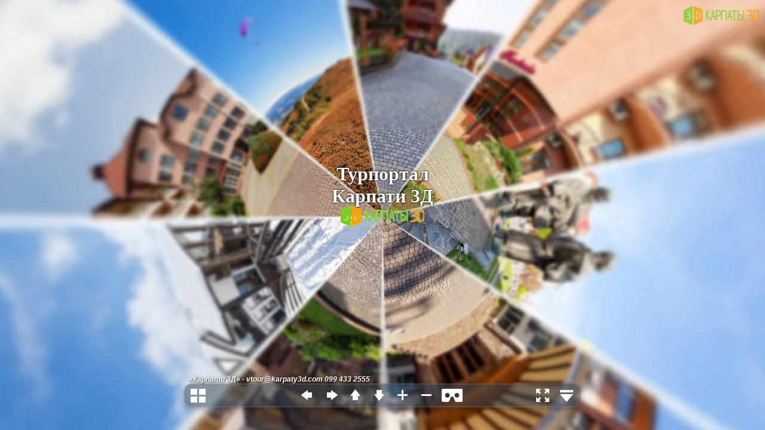

--- FILE ---
content_type: text/html; charset=UTF-8
request_url: https://w.karpaty3d.com/flash/panorams2/Raxov/evropa-vt/vtour/Evropa.html
body_size: 738
content:
<!DOCTYPE html>
<html>
<head>
	<title>karpaty3d</title>
	<meta name="robots" content="noindex,follow"/>
	<meta name="viewport" content="width=device-width, initial-scale=1.0, minimum-scale=1.0, maximum-scale=1.0" />
	<meta name="apple-mobile-web-app-capable" content="yes" />
	<meta name="apple-mobile-web-app-status-bar-style" content="black" />
	<meta http-equiv="Content-Type" content="text/html;charset=utf-8" />
	<meta http-equiv="x-ua-compatible" content="IE=edge" />
	<meta name="title" content="Виготовлення 3Д турів karpaty3d.com" />
	<style>
		@-ms-viewport { width:device-width; }
		@media only screen and (min-device-width:800px) { html { overflow:hidden; } }
		html { height:100%; }
		body { height:100%; overflow:hidden; margin:0; padding:0; font-family:Arial, Helvetica, sans-serif; font-size:16px; color:#FFFFFF; background-color:#000000; }
	</style>
</head>
<body>

<script src="tour.js"></script>

<div id="pano" style="width:100%;height:100%;">
	<noscript><table style="width:100%;height:100%;"><tr style="vertical-align:middle;"><td><div style="text-align:center;">ERROR:<br/><br/>Javascript not activated<br/><br/></div></td></tr></table></noscript>
	<script>
		embedpano({swf:"kat.swf", xml:"kat.xml", target:"pano", html5:"auto", mobilescale:1.0, passQueryParameters:true});
	</script>
</div>

</body>
</html>


--- FILE ---
content_type: application/javascript; charset=utf-8
request_url: https://w.karpaty3d.com/flash/panorams2/Raxov/evropa-vt/vtour/plugins/scrollarea.js
body_size: 3282
content:
/*
	krpano 1.19-pr13 ScrollArea Plugin (build 2017-09-21)
	http://krpano.com/plugins/scrollarea/
*/
var krpanoplugin=function(){function P(a){return"boolean"==typeof a?a:0<="yesontrue1".indexOf(String(a).toLowerCase())}function Z(a){if(a&&k&&aa){var d=k.timertick,f=0;0==Q&&(Q=d);var b=d-Q|0;Q=d;"wheel"==a.type?f=a.deltaY:"mousewheel"==a.type?f=-a.wheelDelta:"DOMMouseScroll"==a.type&&(f=a.detail);f=-f;500<b?R=1==a.deltaMode||0==f%20?0:1:66>b&&0==R&&0!=f%40&&6<Math.abs(f)&&(R=1);a.preventDefault();a.stopPropagation();0!=f&&(0==R?f=0>f?-5:5:(f/=20,-10>f?f=-10:10<f&&(f=10)),1==n?S(f*A,0):2==n?S(0,f*
y):3==n&&S(0,f*y))}}function r(a,d,f,b,e){var c=null;e=(!0===e?"remove":"add")+"EventListener";var g=T.browser.events;if(g.touch&&("down"==d?c=g.touchstart:"move"==d?c=g.touchmove:"up"==d&&(c=g.touchend),T.ie&&0==g.mouse&&("over"==d?c=g.pointerover?g.pointerover:"MSPointerOver":"out"==d&&(c=g.pointerout?g.pointerout:"MSPointerOut")),c))a[e](c,f,b);if(g.mouse&&("down"==d?c="mousedown":"move"==d?c="mousemove":"up"==d?c="mouseup":"over"==d?c="mouseover":"out"==d&&(c="mouseout"),c))a[e](c,f,b)}function ba(){if(b){var a=
b.sprite.parentNode;a&&(a=a.kobject)&&(a.maskchildren=!0,a.poschanged&&a.updatepluginpos(),b.poschanged&&b.updatepluginpos(),ca=a,t=a.pixelwidth,u=a.pixelheight,isNaN(t)&&(t=0),isNaN(u)&&(u=0),D=0<t||0<u)}}function E(){e=Number(b.x);c=Number(b.y);isNaN(da)&&(e=0);isNaN(ea)&&(c=0)}function F(a){a=void 0===a?!1:a;1==(n&1)?b.x!=e&&(b.x=e,a=!0):e=0;2==(n&2)?b.y!=c&&(b.y=c,a=!0):c=0;!D||U[0]==v&&U[1]==w||(U[0]=v,U[1]=w,a=!0);if(a&&b&&D){a=t-v;var d=u-w,f=e,l=c;isNaN(f)&&(f=0);isNaN(l)&&(l=0);f+=a*p;l+=
d*q;b.woverflow=-a;b.hoverflow=-d;b.loverflow=Math.round((-f+G*a)*A);b.roverflow=Math.round((+f-(1-G)*a)*A);b.toverflow=Math.round((-l+H*d)*y);b.boverflow=Math.round((+l-(1-H)*d)*y);b.onscroll&&k.call(b.onscroll,b)}}function ia(a){for(;0<z.length&&!(100>=a-z[0].time);)z.shift()}function I(){ba();var a=String(b.align).toLowerCase();if(""==a||"null"==a)a="lefttop";y=A=1;q=p=.5;H=G=0;0<=a.indexOf("left")&&(p=G=0,A=1);0<=a.indexOf("top")&&(q=H=0,y=1);0<=a.indexOf("right")&&(G=1,p=0,A=-1);0<=a.indexOf("bottom")&&
(H=1,q=0,y=-1)}function ja(a){I();z=[];if(0==J)x=!1;else{r(window,"up",fa,!0);r(window,"move",ga,!0);var d=k.stagescale,b=a.changedTouches&&0<a.changedTouches.length?a.changedTouches[0]:a;a=b.pageX/d;d=b.pageY/d;x=!1;V=a;W=d;return!1}}function ka(a){(void 0===a.pointerType||4==a.pointerType||"mouse"==a.pointerType)&&ha&&(I(),0!=D&&(a=u-w,0>t-v||0>a))&&(K=!0,r(b.sprite,"move",la,!0),r(b.sprite,"out",ma,!0))}function la(a){K&&0==x&&ca&&(a=ca.getmouse(),X(a.x/t*b.pixelwidth,a.y/u*b.pixelheight,!0))}
function ma(a){r(b.sprite,"move",la,!0,!0);r(b.sprite,"out",ma,!0,!0);K=!1}function ga(a){if(0==J)return x=!1;var d=k.stagescale,b=a.changedTouches&&0<a.changedTouches.length?a.changedTouches[0]:a;a=b.pageX/d;d=b.pageY/d;0==x&&(n&1&&5<Math.abs(a-V)||n&2&&5<Math.abs(d-W))&&(B&&(g=h=0,B=!1),null!=m&&(clearInterval(m),m=null),x=!0,K=!1,V=a,W=d,E(),da=e,ea=c);x&&(b=k.timertick,ia(b),z.push({time:b,x:a,y:d}),e=da+(a-V)*A,c=ea+(d-W)*y,a=-(v-t),d=-(w-u),e+=a*p,c+=d*q,b=1/(1+C*C),e=0<a?e-(e-a*p)*b:e-(0<e?
e:e<a?e-a:0)*b,c=0<d?c-(c-d*q)*b:c-(0<c?c:c<d?c-d:0)*b,e-=a*p,c-=d*q,F());return!1}function fa(a){r(window,"up",fa,!0,!0);r(window,"move",ga,!0,!0);if(0==J)g=h=0,x=!1;else if(x){ia(k.timertick);if(1<z.length){a=z[0];var d=z[z.length-1],b=d.y-a.y,c=(d.time-a.time)*Y;h=(d.x-a.x)/c*A;g=b/c*y}else g=h=0;m=setInterval(L,1E3/60);x=!1}}function pa(){setTimeout(function(){ba();F(!0);null==m&&(m=setInterval(L,1E3/60))},100)}function qa(){b&&(ba(),E(),F(!0))}function L(){e+=h;c+=g;h*=M;g*=M;var a=0,d=0,b=-(v-
t),l=-(w-u);e+=b*p;c+=l*q;0<b?a=e-b*p:B?a=e-na:e<b?a=e-b:0<e&&(a=e);.1>a*a&&(a=0);0<l?d=c-l*q:B?d=c-oa:c<l?d=c-l:0<c&&(d=c);.1>d*d&&(d=0);e-=b*p;c-=l*q;0==(n&1)&&(h=a=0);0==(n&2)&&(g=d=0);0!=a&&(a*=-1,e+=a*(1-C),h=0>=a*h?h+a*N:a*O,h*=C);0!=d&&(d*=-1,c+=d*(1-C),g=0>=d*g?g+d*N:d*O,g*=C);0==a&&0==d&&.05>Math.sqrt(h*h+g*g)&&(B=!1,g=h=0,clearInterval(m),m=null);F()}function X(a,b,f){I();E();if(0==D)setTimeout(function(){X(a,b,f)},10);else{a=Number(a);isNaN(a)&&(a=0);b=Number(b);isNaN(b)&&(b=0);var l=t-
v,g=u-w;a=G*v+a*A;b=H*w+b*y;a*=-1;b*=-1;a+=t/2;0<a&&(a=0);a<l&&(a=l);b+=u/2;0<b&&(b=0);b<g&&(b=g);!0===f?(B=!0,na=a,oa=b,null==m&&(m=setInterval(L,1E3/60))):(l=-(v-t),g=-(w-u),a=0>l?a-l*p:0,b=0>g?b-g*q:0,e=a,c=b,F())}}function ra(a,b){X(a,b,!0)}function sa(){x&&(r(window,"up",fa,!0,!0),r(window,"move",ga,!0,!0));null!=m&&(clearInterval(m),m=null);K=x=!1;z=[];g=h=0;B=!1;E()}function S(a,b){B=!1;a=Number(a);isNaN(a)&&(a=0);b=Number(b);isNaN(b)&&(b=0);I();E();if(0!=D){var f=t-v,l=u-w,k=!1;0>f&&(e+=f*
p,0<a&&0>e?(k=!0,h+=a):0>a&&e>f&&(k=!0,h+=a),e-=f*p);0>l&&(c+=l*q,0<b&&0>c?(k=!0,g+=b):0>b&&c>l&&(k=!0,g+=b),c-=l*q);k&&null==m&&(m=setInterval(L,1E3/60))}}var k=null,b=null,T=null,n=3,v=0,w=0,U=[0,0],D=!1,ca=null,t=0,u=0,B=!1,na=0,oa=0,A=1,y=1,p=0,q=0,G=0,H=0,C=1,M=.95,N=.08,O=.15,Y=1/15,J=!0,aa=!0,x=!1,V=0,W=0,e=0,c=0,da=0,ea=0,m=null,z=[],h=0,g=0,K=!1,ha=!1;this.registerplugin=function(a,c,e){k=a;b=e;"1.19">k.version?(k.trace(3,"Scrollarea Plugin - too old krpano version (min. version 1.19)"),
b=k=null):(T=k.device,b.registerattribute("direction","all",function(a){a=String(a).toLowerCase();n=0;n|=1*(0<=a.indexOf("h"));n|=2*(0<=a.indexOf("v"));n|=3*(0<=a.indexOf("all"))},function(){return 3==(n&3)?"all":1==(n&1)?"h":"v"}),b.registerattribute("overscroll",C,function(a){C=0>a?0:1<a?1:a},function(){return C}),b.registerattribute("friction",M,function(a){M=Number(a)},function(){return M}),b.registerattribute("acceleration",N,function(a){N=Number(a)},function(){return N}),b.registerattribute("returnacceleration",
O,function(a){O=Number(a)},function(){return O}),b.registerattribute("momentum",Y,function(a){Y=Number(a)},function(){return Y}),b.registerattribute("onscroll",null),b.registerattribute("woverflow",0),b.registerattribute("hoverflow",0),b.registerattribute("loverflow",0),b.registerattribute("roverflow",0),b.registerattribute("toverflow",0),b.registerattribute("boverflow",0),b.registerattribute("draggable",!0,function(a){J=P(a)},function(){return J}),b.registerattribute("mwheel",!0,function(a){aa=P(a)},
function(){return aa}),b.registerattribute("onhover_autoscrolling",!1,function(a){ha=P(a)},function(){return ha}),b.registerattribute("csshardwareacceleration","auto"),b.setcenter=X,b.scrolltocenter=ra,b.stopscrolling=sa,b.scrollby=S,b.update=qa,1==P(b.csshardwareacceleration)&&(b.sprite.style[T.browser.css.transform+"Style"]="preserve-3d"),b.sprite.addEventListener("DOMMouseScroll",Z,!0),b.sprite.addEventListener("mousewheel",Z,!0),b.sprite.addEventListener("wheel",Z,!0),r(b.sprite,"down",ja,!0),
r(b.sprite,"over",ka,!0),k.set("events["+b.name+"_scrollarea].keep",!0),k.set("events["+b.name+"_scrollarea].onresize",pa))};var Q=0,R=0;this.onresize=function(a,b){if(!k)return!1;v=a;w=b;var f;B=!1;I();E();if(0==D)f=!1;else{f=t-v;var g=u-w,h=!1;e+=f*p;if(0>f){if(0>e||e>f)h=!0}else 0!=e&&(h=!0);e-=f*p;c+=g*q;if(0>g){if(0>c||c>g)h=!0}else 0!=c&&(h=!0);c-=g*q;h&&null==m&&(m=setInterval(L,1E3/60));f=h}0==f&&F(!0);return!1};this.unloadplugin=function(){k&&b&&(k.set("events["+b.name+"_scrollarea].name",
null),null!=m&&(clearInterval(m),m=null),r(b.sprite,"down",ja,!0,!0),r(b.sprite,"over",ka,!0,!0));k=b=null}};


--- FILE ---
content_type: application/javascript; charset=utf-8
request_url: https://w.karpaty3d.com/flash/panorams2/Raxov/evropa-vt/vtour/tour.js
body_size: 120608
content:
/*
	krpano Embedding Script
	krpano 1.19-pr13 (build 2017-09-21)
*/
function createPanoViewer(e){function ft(e){return(""+e).toLowerCase()}function lt(e,t){return e[d](t)>=0}function ct(){var t,r,i,s,o,u,a,f,l=n.location;l=l.search||l.hash;if(l){t=".html5.flash.wmode.mobilescale.fakedevice.",r=l[U](1)[R]("&");for(i=0;i<r[D];i++)s=r[i],o=s[d]("="),o==-1&&(o=s[D]),u=s[U](0,o),a=ft(u),f=s[U](o+1),t[d]("."+a+".")>=0?e[a]=f:a[C](0,9)=="initvars."?(e[_]||(e[_]={}),e[_][u[C](9)]=f):e.addVariable(u,f)}}function ht(e){return e[j]=ct,e}function pt(){function N(){var e,n,i,s,o,u,a;if(t.plugins){e=t.plugins["Shockwave Flash"];if(typeof e=="object"){n=e.description;if(n){i=v,t[W]&&(s=t[W]["application/x-shockwave-flash"],s&&(s.enabledPlugin||(i=p)));if(i){o=n[R](" ");for(u=0;u<o[D];++u){a=parseFloat(o[u]);if(isNaN(a))continue;return a}}}}}if(r[nt])try{e=new ActiveXObject("ShockwaveFlash.ShockwaveFlash");if(e){n=e.GetVariable("$version");if(n)return parseFloat(n[R](" ")[1][R](",").join("."))}}catch(f){}return 0}function k(){var e,t,i=p,s=n[Y]("div");for(e=0;e<5;e++)if(typeof s.style[["p","msP","MozP","WebkitP","OP"][e]+"erspective"]!=X){i=v,e==3&&r.matchMedia&&(t=r.matchMedia("(-webkit-transform-3d)"),t&&(i=t.matches==v));break}return i}function L(e){var t,i,s={};s[y]=e;if(r._krpWGL==v)return v;try{t=n[Y]("canvas");for(i=0;i<4;i++)if(t.getContext([q,"experimental-webgl","moz-webgl","webkit-3d"][i],s))return r._krpWGL=v,v}catch(o){}return p}var l,c,h,m,g,b,w,E,S,x,T;if(s>0)return;l=p,c=p,h=p,m=e[O]&&e[O][y]!==undefined?e[O][y]:p,c=L(m);if(e.isDevice("iphone|ipad|ipod")&&i[d]("opera mini")<0)a=f=v,l=v;else{o=N(),o>=10.1&&(u=v),l=k(),g=ft(t.platform),b=0,w=0,E=0,S=i[d]("firefox/"),S<0&&(S=i[d]("gecko/")),S>=0&&(b=parseInt(i[C](1+i[d]("/",S)),10)),h=!!r[tt],S=i[d](tt),S>0&&(E=parseInt(i[C](S+7),10),h=v),S=i[d]("edge/"),S>0&&(h=p),S=i[d](Z),S>0&&(w=parseInt(i[C](S+8),10),b>=18&&(w=4)),l&&(w>0&&w<4&&(l=p),b>3&&b<18&&w>1&&(c=l=p),c||(g[d](et)<0&&b>3&&w<1&&(l=p),h&&(l=p))),m&&!c&&u&&(l=p);if(l||c){a=v,x=i[d]("blackberry")>=0||i[d]("rim tablet")>=0||i[d]("bb10")>=0,T=(t.msMaxTouchPoints|0)>1;if(w>=4||x||T)f=v}}s=1|l<<1|c<<2|h<<3}function dt(e){function C(e){function a(){r[m]?(r[m]("DOMMouseScroll",c,p),r[m]("mousewheel",c,p),n[m]("mousedown",f,p),n[m]("mouseup",l,p)):(r.opera?r.attachEvent(P,c):r[P]=n[P]=c,n.onmousedown=f,n.onmouseup=l)}function f(e){e||(e=r.event,e[S]=e[J]),u=e?e[S]:T}function l(e){var t,i,s,a,f,l,c,h;e||(e=r.event,e[S]=e[J]),t=0,i=o[D];for(t=0;t<i;t++){s=o[t];if(s){a=n[s.id];if(a&&s.needfix){f=a[x](),l=a==e[S],c=a==u,h=e.clientX>=f.left&&e.clientX<f.right&&e.clientY>=f.top&&e.clientY<f.bottom;if((l||c)&&h==p)try{a[z]&&a[z](0,"mouseUp")}catch(d){}}}}return v}function c(t){var i,u,a,f,l,c;t||(t=r.event,t[S]=t[J]),i=0,u=p,t.wheelDelta?(i=t.wheelDelta/120,r.opera&&s&&(i/=4/3)):t.detail&&(i=-t.detail,s==p&&(i/=3));if(i){a=0,f=o[D];for(a=0;a<f;a++){l=o[a];if(l){c=n[l.id];if(c&&c==t[S]){try{c.jswheel?c.jswheel(i):c[w]?c[w](i):c[A]&&(c[A](),c[w]&&c[w](i))}catch(h){}u=v;break}}}}e[V]==p&&(u=p);if(u)return t[st]&&t[st](),t[ut]&&t[ut](),t.cancelBubble=v,t.cancel=v,n[m]||(t.returnValue=p),p}var i,s=ft(t.appVersion)[d](et)>=0,o=r._krpMW,u=T;o||(o=r._krpMW=new Array,a()),i=e[b],o.push({id:e.id,needfix:s||!!r[tt]||i=="opaque"||i=="transparent"})}var i,s,o,u,a,f,l=encodeURIComponent,c="",h=e.vars,y=e[F],N=e.id;for(;;){s=n[E](N);if(!s)break;N+=String.fromCharCode(48+Math.floor(9*Math.random())),e.id=N}e[b]&&(y[b]=e[b]),e[k]&&(y[k]=e[k]),e[$]!==undefined&&(h[$]=e[$]),e[b]=ft(y[b]),y.allowfullscreen="true",y.allowscriptaccess=it,i="browser.",c=i+"useragent="+l(t.userAgent)+"&"+i+"location="+l(r.location.href);for(i in h)c+="&"+l(i)+"="+l(h[i]);i=_,h=e[i];if(h){c+="&"+i+"=";for(i in h)c+="%26"+l(escape(i))+"="+l(escape(h[i]))}y.flashvars=c,e[L]&&(y.base=e[L]),o="",u=' id="'+N+'" width="'+e.width+'" height="'+e.height+'" style="outline:none;" ',a="_krpcb_"+N,!e[I]||(r[a]=function(){try{delete r[a]}catch(t){r[a]=T}e[I](n[E](N))});if(t.plugins&&t[W]&&!r[nt]){o='<embed name="'+N+'"'+u+'type="application/x-shockwave-flash" src="'+e.swf+'" ';for(i in y)o+=i+'="'+y[i]+'" ';o+=" />"}else{o="<object"+u+'classid="clsid:D27CDB6E-AE6D-11cf-96B8-444553540000"><param name="movie" value="'+e.swf+'" />';for(i in y)o+='<param name="'+i+'" value="'+y[i]+'" />';o+="</object>"}e[g].innerHTML=o,e[at]===v&&(f=n[E](N),f&&f[at]()),C(e)}function vt(e){typeof embedpanoJS!==X?embedpanoJS(e):e[N]("krpano HTML5 Viewer not available!")}function mt(n,r){var u,a,f,l;n==1?(o>=11.4&&(u=v,ft(t.platform)[d](et)>=0&&ft(t.vendor)[d]("apple")>=0&&(a=i[d]("webkit/"),a>0&&(a=parseFloat(i[C](a+7)),!isNaN(a)&&a>0&&a<534&&(u=p))),u&&(e[b]==T&&!e[F][b]?e[b]=s&8?"window":"direct":(f=(""+e[b])[d]("-flash"),f>0&&(e[b]=e[b][C](0,f))))),dt(e)):n==2?vt(e):(l="",r<2&&(l+="Adobe Flashplayer"),r==0&&(l+=" or<br/>"),r!=1&&(l+="HTML5 Browser with WebGL ",lt(ft(e[Q]),q)||(l+="or CSS3D "),l+="support"),l+=" required!",e[N](l))}function gt(){var t='Local usage with <span style="border:1px solid gray;padding:0px 3px;">file://</span> urls is limited due browser security restrictions!<br><br>Use a localhost server (like the <a href="http://krpano.com/tools/ktestingserver/#top" style="color:#FFF;background:#000;">krpano Testing Server</a>) for local testing!<br>E.g. just start the krpano Testing Server and refresh this page.<br><br><a href="http://krpano.com/docu/localusage/#top" style="color:#AAA;font-style:italic;text-decoration:none;">More information...</a>';e[N](t)}function yt(e,t,n){var r;try{r=new XMLHttpRequest,r.responseType="text",r.open("GET",e,v),r.onreadystatechange=function(){var e;r.readyState===4&&(e=r.status,e==0&&r.responseText||e==200?t():n())},r.send(T)}catch(i){n()}}var t,n,r,i,s,o,u,a,f,l,c,h,p=!1,d="indexOf",v=!0,m="addEventListener",g="targetelement",y="failIfMajorPerformanceCaveat",b="wmode",w="externalMouseEvent",E="getElementById",S="target",x="getBoundingClientRect",T=null,N="onerror",C="slice",k="bgcolor",L="flashbasepath",A="enable_mousewheel_js_bugfix",O="webglsettings",M="localfallback",_="initvars",D="length",P="onmousewheel",H="basepath",B="fallback",j="passQueryParameters",F="params",I="onready",q="webgl",R="split",U="substring",z="externalMouseEvent2",W="mimeTypes",X="undefined",V="mwheel",$="xml",J="srcElement",K="consolelog",Q="html5",G="flash",Y="createElement",Z="android",et="mac",tt="chrome",nt="ActiveXObject",rt="never",it="always",st="stopPropagation",ot="only",ut="preventDefault",at="focus";return t=navigator,n=document,r=window,i=ft(t.userAgent),s=0,o=0,u=p,a=p,f=v,e||(e={}),l=e[j]===v,e.swf||(e.swf="krpano.swf"),e[$]===undefined&&(e[$]=e.swf[R](".swf").join(".xml")),e.id||(e.id="krpanoSWFObject"),e.width||(e.width="100%"),e.height||(e.height="100%"),e[k]||(e[k]="#000000"),e[b]||(e[b]=T),e[S]||(e[S]=T),e[Q]||(e[Q]="auto"),e[G]||(e[G]=T),e[V]===undefined&&(e[V]=v),e.vars||(e.vars={}),e[F]||(e[F]={}),e[I]||(e[I]=T),e.mobilescale||(e.mobilescale=.5),e.fakedevice||(e.fakedevice=T),e[M]||(e[M]="http://localhost:8090"),e[H]?e[L]=e[H]:(c="./",h=e.swf.lastIndexOf("/"),h>=0&&(c=e.swf[C](0,h+1)),e[H]=c),e.isDevice=function(e){var t,n,r,s="all",o=["ipad","iphone","ipod",Z];for(t=0;t<4;t++)i[d](o[t])>=0&&(s+="|"+o[t]);e=ft(e)[R]("|");if(e==T)return v;n=e[D];for(t=0;t<n;t++){r=e[t];if(s[d](r)>=0)return v}return p},e.addVariable=function(t,n){t=ft(t),t=="pano"||t==$?e[$]=n:e.vars[t]=n},e.addParam=function(t,n){e[F][ft(t)]=n},e.useHTML5=function(t){e[Q]=t},e.isHTML5possible=function(){return pt(),a},e.isFlashpossible=function(){return pt(),u},e[N]||(e[N]=function(t){var n=e[g];n?n.innerHTML='<table style="width:100%;height:100%;color:#FFF;background:#000;"><tr style="vertical-align:middle;text-align:center;"><td>ERROR:<br><br>'+t+"<br><br></td></tr></table>":alert("ERROR: "+t)}),e.embed=function(t){var i,o,f,c,h,m;t&&(e[S]=t),e[g]=n[E](e[S]);if(!e[g])e[N]("No Embedding Target");else{l&&ct();if(e[at]===undefined&&e[g][x]){i=e[g][x](),e[at]=i.top==0&&i.left==0&&i.right>=r.innerWidth&&i.bottom>=r.innerHeight;if(e[at])try{top!==window&&(e[at]=p)}catch(y){}}e[V]==p&&(e.vars["control.disablewheel"]=v),e[K]&&(e.vars[K]=e[K]),s==0&&pt(),o=ft(e[Q]),f=e[G],f&&(f=ft(f),f=="prefer"?o=B:f==B?o="prefer":f==ot?o=rt:f==rt&&(o=ot)),c=0,h=0,m=a,m&&lt(o,q)&&(m=s&4),o==rt?(c=u?1:0,h=1):lt(o,ot)?(c=m?2:0,h=2):lt(o,it)?c=h=2:o==B?c=u?1:a?2:0:c=m?2:u?1:0,c==2&&ft(location.href[C](0,7))=="file://"?yt(location.href,function(){mt(c,h)},function(){var t,n=ft(e[M]);n==G?u?mt(1,0):gt():n=="none"?mt(c,h):n[d]("://")>0?(t=new Image,t[N]=gt,t.onload=function(){location.href=n+"/krpanotestingserverredirect.html?"+location.href},t.src=n+"/krpanotestingserver.png?basepath="+e[H]):gt()}):mt(c,h)}},ht(e)}function removepano(e){var t,n,r,i,s=document.getElementById(e);if(s){t=window._krpMW;if(t)for(n=0;n<t.length;n++){r=t[n];if(r&&r.id===e){t.splice(n,1);break}}s.unload&&s.unload(),i=s.parentNode,i&&i.removeChild(s)}}function embedpano(e){createPanoViewer(e).embed()};
/*
	krpano HTML5 Viewer
	krpano 1.19-pr13 (build 2017-09-21)
*/
var krpanoJS={version:"1.19-pr13",build:"2017-09-21"};
function embedpanoJS(p){eval(function(d){var q=String.fromCharCode,n=1,l=d.length,b=null,e=null,a=0,g=0,m=0,c=0,h=0,k=0,f=0;try{q.apply(null,(new Uint8Array(4)).subarray(2))}catch(p){n=0}e=n?Uint8Array:Array;for(b=new e(4*l/5);a<l;)m=d.charCodeAt(a++)-35,c=d.charCodeAt(a++)-35,h=d.charCodeAt(a++)-35,k=d.charCodeAt(a++)-35,f=d.charCodeAt(a++)-35,56<m&&m--,56<c&&c--,56<h&&h--,56<k&&k--,56<f&&f--,f+=85*(85*(85*(85*m+c)+h)+k),b[g++]=f>>24&255,b[g++]=f>>16&255,b[g++]=f>>8&255,b[g++]=f&255;e=new e(b[2]<<
16|b[1]<<8|b[0]);l=8+(b[6]<<16|b[5]<<8|b[4]);a=8;for(g=0;a<l;){m=b[a++];c=m>>4;for(h=c+240;255===h;c+=h=b[a++]);for(k=a+c;a<k;)e[g++]=b[a++];if(a===l)break;f=g-(b[a++]|b[a++]<<8);c=m&15;for(h=c+240;255===h;c+=h=b[a++]);for(k=g+c+4;g<k;)e[g++]=e[f++]}b.length=0;l=e.length;d="";if(n&&window.TextDecoder)d=(new TextDecoder).decode(e);else for(a=0;a<l;a+=32E3)d+=q.apply(null,n?e.subarray(a,a+32E3):e.slice(a,a+32E3));return d}("bMJ$`'BpO$rdIIVFK^g(Fi/_1F09)hDSU,/4*5f`16Z0xJS+uF8$FCT#=/ss/w-SQGe2A:Gf,;N-wK*P1s+%,Fj.f78Ze'K/q2Sq#;/a`/w-];0?7fB/p>$L3)&r<-ETAVB>,M96[UGw6[UH%1:gW]1r7,<D89i>GDBfPG^[Vd2MYu3FGFOa0n.3G/xkE[1q:T)GaQeWCQ3FgDKRLj3/TmB0>g;p6*Y7NCM[J(CTVB:#7GF)2it)QDMMo]1Pd$@+Kwu3m,%AVC2>Sk6^#9&/9GQd#/W[O0#K,nG?P#?#J)M$1OU_,/pE%b6^#K,/5vV^GK>/`-w#s'#?1_RGBG6`3Jgp21rwxLDoZ3Wj`7kP/9H)j0nI5`0n+r1&5<.U#4mZKBtB)61:g'O5><K@B<MA;,^$ir5([(,6^#q6G-Pv$-ETME5_Y]]AZ%AF3N4XKFKg?)<O+$THG4+7D01`@%A3^:8uZ1pB6d(pB?36J7#E_.#%',q#%'2s#%0E:#,*s?B6Pn2##]#s.x_<*#>hUg-vD+_#1-`c5D*7.6b#d[Vk`cKBX)T0B6?:[#';ie,>9DxB4V'a2f2qBFMVf56^#6>%SRV%iFowBO%_D</56;f#4kInFdqIfCTp4Ku=^H(OA>C]1;cZW0?7LWAZK@VCqf/r9tJgdCVF/e/w6cQ02`lf-^'x#/92x>*1oK[%ek@F?ER./'r520$?Q8e0'jSlB;^t`K698_##5>X#(0n4JTLnS6aukV#&nSSED-@s$;1B56Z-7Y0t3UM@Bb%(I><8T*,B*;#$vAa6`@i>BR&06B#?'`BPgov#(7iK/xi9a$*Gil1qh^9Bt`<jD6[W<-[[BH#$te4#Y[Hfn_wSTI'IS78wMw?Hbo09$=na0#>?XO7^h4896_Hk;RLSlCUx*$PYDJ(#AA.:#.opkF1ZV14%q$2?am7jqf<<V0?7P0B6R_k3Ispp@ssAg$wDVe:BCMx@SQ>wBSh931q:s7B>A)NEk9JsFMK;`OA9cBDo0M.5_k)Eq.fv&4FB)t5^1,MHv:BvBQ>GH#=/mN/8gCACj1D`;6M<t/w6i?Gf8%A<PE1aDo8*.C-2T;BYXUw;Qn^;(&J#8fq:dIG.;hLB6[l/D8D'44MN>t6rfuvC5MwuEDZ:4.#9'x1r%>?FEA_WElkcb04Y'%6u?:4D.EWS:.vIq:/(.b-x$8f0n#.34cG]P2iEQ3B?2dZ;GRDL$%F[l0DGZc2evdS>J+sI$X]$J$VpVf=)KF60n#snLjP834*<'$10bgx5$Ixl&ljYe$^JP^2hHgT-[nns#$jn0##B,Eb*h.b7;e._BWWJ4I>x;RBSI%$N,C/o06]Un.+]HGC9aY$$f,?0.&R5Q*/GM;*/HCT*2bQU)mXQU*Jw9j%$CXc@s<a]?raJEH+c2$+afW,24nai##d;O4xnxh-w$A323:[Y##eM$HA^tN%x3^..82`;HA^[F$uKBeH*F&J/?M).$XeFU#%D&=#=AjR3J&s<;mu/Y1rnoSFKe0FB6et=21INA;G7]0bxb;$Cm/=5BA3X6.#T:%6$uhG#?'`nDhX+K06K@.#&>H8##Yx*$VVcpCEaeaJ4qZBH;%;XB>8Pa<`QcT-w7)h)cc:]@VwW[I>V?9*5hpB$+h1xBQm3e#'<`VcYAAJ%9#g,)hkxVsb[kK6A^p:/:gbI6d2-?BQ>H?B65rbBQnhl2iO#u06fXv08:X-K9ZbI@oZo/%SoHX(jBUib,)O*FGV^+GDS#=2l()S2MkT26.5htCNs:.#E1-[1:mUOS8KO92Mtrl/t/J1JZr:r08:o&1faFm0nuL*2Mv`9%T+d]GBGIO6d1L-+xrvr#HVwnBYSZ5(/4@*19j9]6*WSF1V,Z*6ErlgBP7C9GBeYeZ;3sSCNUf]#)wMTCNV[JaeB5#FGWG?2isT)-Y*7M/xkE]OA%@U1;/EG)8.M'$S;CA-Z*Q/$WDwl7^'X`@#=srHEiM7Hc:G(#G24$H%nMk6,E^.DnCeK6T4xWAZ%GG@t*v?4b^H+*DBCn5D<BrAQ08osa'Am#-/sfCW.K`##6i12irBGTY+_SFb>6b/93eT/:TG$#.6PBBp-jB1/Si$h/7pa#[BI`&65jCQ*)R$0<QhZ6#$C*QcuD508Cx(1O042,IBO9i6hkH3J0J^DKTBS<HRJ1H?bXe19a3ndrH3Q2Ljr^Hb@;//pEi=0MGAwBQm:dTiJ7q0p7b`#$28W$&_6[0E2#_&)[FnQrRRj#AvPdPY=dbB=MI9#)c?l7>(YE6A?p&SlMD(3JAXv&*ct2-^)BcJw6EW#;hiZ/w6_Y1;c]w06hpm=]KpjqJr9E=Ko&r-Du.W#>`+*.ae#P$sPlo(q;`-$RdEgfl[F#6[gJp6*uvE$%W-n2MZLBDMNFj0n.C4#;%BZ3eb)WFGl-n0orNC&57Y11PRaJ6^#^%$=.Yg%Zu`VH*f,f(9lJUP'CN(I<RDv5xh7D0@0v/+2+ke.W$qB##/^?#nhUt6+T4pBs>CK69P<a-dm?r.q#Ti/92r_),+Fj._(8A12[)<19O8Vq.mji08FP6CTgA,CVW6[Gdd7CtxBTTtxFpm6[Uv06F8ihlvnJs6cQ_<@t)[UFJjQV1:R=.$75bnIH`,D@S^l819sIJgiXB9/9595$',O$rc/mh6auE:2Ln6A$;Vf/.(KAMBSgN:+]Y1_06K>@#[JY6#,F,>6^#:W#Am;M>Z)aL2#n]`TM,HQ#&H/LL04XI$Z0nM9inHvFG]UQRt8Lw96b:F1;l)8q/NZ56[UuQ6GuI26$7Oi6cQ^o0n?ph98QVO>`d.g6b:^=(T0/xl+#l1/9F=IHE]h417Vfe$VtAv7X6`CD(>e.Cc#LS<jnh'?;f%u/93/S/93/Y1q&94q0iICEl#^)A];HtDQ@3ZBtDb(AZ^ehFj.f)K#gX46d:F(/@+fWq/4^6FI[BoG-Q)5Isp7S7<EF6Ck9SS#H`UbEl$)#l#t4G6XBer%<O%QAZ%DK4gKtD06K=&J#x+L-dKMm#)bhYEjpCJQFJKX6Z-u[H>I)+lCuD+6dEJhB8Kw'3.t&j##'lZ1j7,s##4]oq/PXUJ[p3@3-]ld.#B.%BQlYH1MfFe0tR0U3eaps4AO>V2JlV*/93/[@Bk+)Ioo@`7Cn'X-?*FG;n.X7&PPQjBmxlx$%=%b95l)=+]a<U#,5J43.3Wi#)n93/q,HFQb'iK/95WbDodWc$KiE3DnCelB8LM`#Y55sHEi==96Df4<jni$EeDgPGeV&,/94vw@XhAH0q0.Q#`<.a:fUt&&m25*#%en_2j63l<d2gfF0VWXAv@s(0?7O;#97n+Ed*%f:39su7?JcB%vcC_Ge/Vx#a/Pa19N'kFKQ'Z<D3M:#9@^K<joHtFi2]4FMVP>#$YVB$xh<s2uI#s2McnJ#[7=EKGFVx;dNhk%qj];%u.mS>bGY18*_5V9>5GhGt;>A2iPCjCPJ^k#&4I-7BS^R'M`c6%'C(XCZPo2q.PO'##ul6%Ke&D5$&lW.#oIKB]W_%ClmGdJ^Y0']?]8T6*aVf6*`xq4A9;&6atY/@ubou6njBc@C06sA#VW.@=;G5sD0a?-FIa;B6>EHF1B(oNif)E19Fe%A/m%q<VvvG0?6u)4,H+fCgLO:#vAZH$=F*EGw_`3#x,X)%V-_<$;hS+1l@4M%9u?^&lx?m)Mc1o*3roA)RQ/D2S(H`W`aab$=.93$Clx#B;]2e$=7a?$Aa8[FPe4:Ce8;QHE]&o9Qs4GFPR(7Bi&;EFTVV[CYT&.93DUIB]jm3-F,)d&6JL0<OtWIBW`JG-+[Pm#Hist7CYD-KkFk;#w`K1%#dUO6bW@g4E;ed]PG)x6bWhv35$d+uu[%jK#f+).'uFq)H@V[)/PL@)R(iu(k/uc$dE?V'igKx8PB:]&mB-Q9te-w5]LOS._(4)#W;^xEeRno)GCA-(jWQl/PH5(#+[vX/w6Xw#fil(7C-ESC0:OF3(tx+%pj+.-`Fqx/9ES3B?5J?1qCQ(Hb@S2C9d^)q0([J8t)HD9m;M0:RXcP-wT+,4+g5s12^O_=IW3&#<W3N3.uSH@BEhi.#&km0t3(71r7J?PZ9Ds6EPgC-GO6a)bb]NFiVqI/AGdA>.&4_Fis0Ou$+bKGg>$:/ld80##&6;<k,sWBtd)jDTR<^4+&c2)Ie.4)JhRw*bTDE*DZhG**cWO%T8h%8%<KLC<6vk5?xG0(33n.oQTIhBYH-f.7kg>Cm)$$=&GU#@=_+s@t'?>*`ZT/#D$056*a,gG.r]9CWLnTCit*O/q/`P1h_=<Gf7f3B>oH+g3OWUFKf-LDo'>02cZ]o08F5,#&@o<#$s(_6;6IU1qr24D6]<&C;=ML2e69pDQwpmDSQgf#=JPsXBvO(c>Ws4C9Me(H+S,e&3_-11q(T3D7Vn@@>$MI6*a,7#-9#,2LHgv1J@lA##Pr8qIp#8G-l]E1l@b(1r.&2G+J]O6lTM_1rx.^Ek7_A1q19#EO.?630.wu_/5H(@o[KbKMWlZ5>;-(5)0xiak@AFDogxwEk7dS2d9ZedrGCrdrG7ndrGCrdrG1ldrJDB2Q8eT1sVXw%3,A<4)mI0om><kC3kU/K#iJYB=`WuFhYcJ1O`BD6+#s^S[q>34F:SM6+#TS-+)W7)ee)h#&H/W'MRx.CrFT19Wa0LEmC2U1rnP5EgblWEPQM8/92pk#66vw@=L,C5d]+I4F.#(=haRk6Z+W;G/S6%2Rw8?5@>_a1L'q]BY/;wCUkGF5Cn+*Bb>,_6^`:v4K1PMq.e6XFLm&-:7u=Y6aXFL5(n5+%8PDX(O,_o1lRRE#J<'_Cp:7FA#96P3fBIv<kn(mElw-,X2g.xGe2>-J?`03#vN3c*3_8b(9an+qIxE)C9`jg2Q8=BEk^JxHB`61%^'219kWr%B>d3Y4EuCiCJ>r/7-lA*0/EZ%$?_eK6*=XPC:/,qBXiX$DQwdnN`R=%B6o[AHar,4Fi;Nb#JXa[1s47JG]nOe(fcI>$<%2F#]>^h$Ik9g4+&aH2hh?hC8>En0?7,'**w2]**eRF$>`g>$;StjG'#0vBWav6FM;>&I:A;_/q07SB6o_AUfX:/08E`s##tg#(8Y#7=MSUgH$].O(PsQ(8?HqKGvbq'Bu7dP%9$>F)Qhf_#iT8e$<.2S'O2j''jZd+$ljm+DM_'>(mU#]6[ZRUL3RO$2L'J52Q7+21;%L@(VC&X&%jBf9Eug[G&fs>(+X@TJr5rK6cGL596Vo=###0>#1Rh`8wTxp6[Z[m5-wJF_i4]1KP(nSLgc7HTjM1V'VTJvGBYQU%94HQ(4@6-#:gwS#eGo61;,j;CNXwD6bSA%6+kF9qf=23EdkIk@DOIJ@v5/j98NtZ(+9/n(*NZc'OCeNDnCeP5Ad$V8@Ui(60ojE96Vow##G>Z#CCkLDcL]$DM_hp&ZeeK6^#dMp1W&MIYgfD[9&-8IYgc25_uf:#(o[r3+j5+5@X_w.SY&R7t?JJ5CX5JBQ>Gi1O2'H'lA`B#I85x1424,NcAQS#@&`a)/FB>,>G/[6d*'E@tE6cG:X&P19D-m-E/26,?#1X7t#s-1H#VU2b.JXGD_Wr/A2Bp+ap&72L&Y`UKS8Aj(e[72Md@@/v8PS+BB&t,>9rmB64cjAA'LO1;(S:-[6hg)KIwUic4Wt=A1E$08<;,)0dWq-?stt#1Hx512]c%-vEI5?%+5TJW];q4De6sSnaAR?;(Bu$12AmH]k>41;H'$6Vebt##)16TT)(R6&eCK0>,cG4dLoFm:rC'(K8nj#T+.YuuG4s#H^]G6cuw=BM8Im#>QhRM0*n,7tK9F2e?EU/93.u1f_TZ7<E0v#$llu#-^l806g=6)GUwj+AO&2G#89H'kPf)15wa816EivAxTRIHAOrK(g+7M'nBXg-w9ts$;<h%7_>1cA2Ot&.9g*ECPQqV$B8SbB8/jl(row:3gvMIt%lJa6*awb)okwG*4#9E.[kkw$XS.#$XS*f#'5$U6u7wIB64os##d):2i3Tl-mEK;9Xp#QH@I_[&P_)U%UB'<a+BbK&581NB;[Gn6akRR$VV.k&PR/%4/lB$6*22A2Q_2B$VV+l$VV+m$VV+o$VV+p$VV+q$VV.s2G=.(#$jt:#$jt;#-0J=@v2o*)GDKJCY08+=^u9#1:Sna15wk-1;YTh1:&OW0?95Z(q8Eo-b5]h#&Ru;McG;26.5h]FGI)(-cVV,#&Rr:QrSZr6/VajEfgsb.)]4s#&Z`mVG&2V61+a#HxxM$.)@xG#&](=q.Q7IX%Y1gC%21-(#p:((krZR(qpW5(rQ&;(rm8>(krZR(qTE2)3L7i)7Z#:)17dS)17dS.XX=E#>_+Z%-%>*>59(@ND)+82Q;R;8?Q0TA(_kPBVwVqQ:tWX@=MSM#**0#3jSEK8?Q0XA)w^]BVwcuU.eoe@=rl^#**0#5,l8[8Zm9^A+9P6BMoi9Y=pM?$rqe/#$cVF##DL-(9RkF$3:-ABMoi9_J#3O$rqqq+(Sm@%ot^@-[98=#&Pq._.^^)FTDJi1;0ut-[950#&PpaZ:mEsErKEZ1;q%o-[7sU#&Yw7V+a(gI-1KW1;T;]-wTCm#&Yw;PuWBVJCbeY16+M^#Act?UfWYR16C3q89fw<B6ODN$%-$F89SNuIt,hd8q5H5F*;^9#X/6Y0X<4X0X3-x0T@U'0XGIuqf4#-DKhAZ96WeWG'@fVHGBST#a_CU0vYW_0pwn30uAea6&n_+-]mvT$#Mcr5v/&WFxaR3TiQ$>#&?*=##-2$Fx`q_4iLd#(ldk3(lmq4-x*fn##;_5-%q;B#AZ?D##-c/2ST5s2174)##?G$35GTC2i,wS)1Zn6)M'PH's:r7-%C/C#]v9F##61xIS9vl&7g@W#[UsE#[UsE#[UsE#[UsE#[UsE#[UsE#[UsE#[UsE#[UsE#[UsE#[`#F#[`#F#[`#F#[`#F#[`#F#[`#F#[UvF#[UvF#[UvF#YjQK(qD1i(nW?N(mvqH(njKP(rx6x.)p_E#^FtxfP6eRfP6ebfP7@2BH.(k=s[T[<?)'S]lYRsSlefK0X*(&0YJw-0Z5K<SlefK0X<4(0X3-w0T@TZSlefK0XN@*0TemV0YAq4Slfj[Bn+BJ:NhQ.8Tp92;0I98#t]L70X*(WB6J9KI^Y*J0q[2m2SLZV*D@$Z*DA>[0q[8o2SLZX*`[-;*`]H60q[>q2SLZ_*`[-c*`^MZ0qX<=BMMC10X*(LAP?++0Z5K?Bih@h0X;KvHb,*'0T@T^C/-Ii0XMWxH^^i]0YAq7CJHRj0Y/'(I_hp10Z#?=Cfc_p^M^p*JerwE2h@#^#$)(7#`<1i7;F6_C52eqTlGXX3TC0W4mZTICJGVZ2G[f>@t:)Q0X1hd&53/B$rqx3(UBW:2h7F+,YSg2&53]MN`KLb#$ljX#CS+iGA7+o5?7d#C750,&PNiQ0243U6b9mx(Omgs(qFTV#$1f5JmFD>C]IwI(lAYp(lJ`q(lSfr(lfrt#9*`Mf4qXGRSOR=RSNqe#x#J&#m[,CC3OWMFE`o^9EG;)7t8KvG'7lZHw0?8#q)BdDKh&QCNksTIYU4f$XRfM$XRxS$Vb)u&<n0<4-T`j4Hpi_5*Q%a5Em.s2hdWQ&<w6=5Ev5)2hf5$#=fp6G=Me?;G7ecr+rJZ#&,mm#%^Wj##h2(+hE`+#K.V:DM`oW?&)tW6<n@#Fi^?AZWI6A#(1L0FBS^$DM^stBR)Ur06UE_BQO5uGB<ilCk&nFCj9;qDJpM[uv8w&CkC#RFEV>PBQf'C&5;RtCk7PT0X**aC3F9FC3F4[#)u+J0t2e*=1q*#1Tiw,/w6]U)ggB&e:3aCb]2eX'jB?_9X#u2C<-BkC;C:OBT$dABis^a19a<f13kI9.v#e'#$uoZ##9>I##lS_Cjre[##HtV$KD4tP><UDCK;H[%UT5s%sFDFaaFkLCk;h]<e8)?1Tl(i&q44sFI3)EFDi.kSP9[:05`/G#%i?2#A%gg#EE]S6+#'Dl--\x3eJ1U/FQ0Y/hL0Y/dF#)n#G1U2+-G-WU=19sCBYY7?9BQnw9#+^=YFErDG#&o++t],?#0X*(K0YJtN1ALt/BQet$#0h]51V,'M0t2Ev(9Y2P-[''7#5)M^Ck'BE1VG?T]lO9<uu[=;2hZuT#<W%80tW:D0Ten,0XsUL1Qb/F#mferCk(&YEdv#IC;Btw/xik#g6&R413>+a0Z5K^0XM9n=hBNm1VF3#BnFTLIWo52#,#L[IX+A'#$lf7##5V22S(BXDG11S#+p_d96Oq+#(:KHFBANP>BUnvrc/,hIn<w[1s^&jQ[3uCBR4pjC3H.T-bG5[$Z0R1:/E[X1sU>9(kw9*(lEQ.(53W0(WI=s(l*?+(lNW//U^<i&Sm*u#?VP&),(Rh##G?U&nKTb#Y[6d'v_/c/^(uR090RwCr`sOXgZEbBsv3iFL+4x/OTmV0Q_j^G-vS0ElYv-Do@NX96jIK07+C:*fm=O%A*ZO8?_0B)n-#]#IlUtC3;4M8W.2F@>P5N@uxT.-tSW'+a8_DS6E4U@t2=81lC%319vtS*ISN'(l/,l$takL3VX(j(JI&G5_vF1%So^]'r>844EW^D78*g-#$XJw&pT4a1JAI?3(tF$##R<`,`u]x/[g5L/lq,:B=s0&IurMe.6RkZCVW6^HG4++Hcb3E.'eR,Ed*FG,A_fE/53kwDo9MJ.(X?<CMm2T0O-5X##0Sf(kHHn#PJwx06JiA#/+BO4FSvo14K:/<bv8o##5Y3'oZKp97JkZ@s`QR>]#hIBsw56*K_>Sg=jm^A]N#oHG4+A19`6m#6>Th19r9lak032DM^w,0UQ:'FAs6u8?FCa#$dFq#+T[xG_<`x*Bk`CFhH,#G-lut7=?lFClbZxCk%4c1QWG,Do7@@1qUj?DQxK%0NJ1$14;v9$'YHp(iXJsQrVM>6a)K]I'Z7aVi^*>JplhrC:evU103Rn-CRlU-5oRs@tB3BI'Y#L1:TPQ.&fc3+Bpkj#'D]Y,>8)o+.Ou+Fi`X;#AdQ6noX(*#-iwZCrs2l'ihR3FiA2g]?K]mG.:v06c$Q]&5<<s#D+.I1DKq=6bx]S1qi2HH+](@,xei0`/q5R#$CsV2Gn:U-?VPN(fq38Iu9G?@t'mQ=A8<jCNV`R1r.D9E3Wpv6ajGe#CScM650K<6#%=r1rR`=Btj'3??^;'8sZg>5A*970Q_b.+IuaT5a^F526C<3H*r;+bEfEBBM8tX*`wB[sbno&FL.Qh%8f'T#AQ#MFi/MrLk3?]K6T>-KLd,IlY*rQFMNZ^>'NmU6c(de)8vGk(O]j'$2be/2.ZgO)Gv8p#blax[qB,.)3@V,1:%9kD886U6c$@s$*5iF<jnt3-WX/u2iWm?(JS;[1q(m:0DYw+G)6m9(;_]gMor$p6[`C`0RtFZG'+3tFj#SnH[9wb##>6#%S]'L*5t%(#%.GuG',nMC33q>Hj+_dYwfmWBD<4PEj2441?okG,C#fa20ae/#$3I4D<`+41kE[.#$jfT#$lm-#-C(UGDemr%SZCuK#g@d6Ze='H[9wk20<JfJ5v[H1;#db20<imCjw-iq/?*jIWn3V1sLvm1sLisH?C_[0tjLS*`[-p*`^M^1Vl^n*`]?11;o3O)p<;K(l-bf*P;ug)0K@l33u6fBiU=w1sNBu7C+Vr9iZC?5oO*E/98_5(UM(bA&0fI1UG&((:1ua@)4JD1UG&((:1uaA]gxJ1UG&(,uqb47_F`r10F[ID0hJ_4&/op1s`V76;hh6/:K`03+N,v#*O5=2Q=g(#Cvv)CVH<E)2T29-F%IV,$][q,E=R;@uq@W$]&._P]L;T##`+=#,MH<32?[r@t@vXBMTchEe%XtH;=Ns#$b-C#+@HZK<^p58Uu*$IfY%;->oBB/t9iO%qhu3)d&>?(9WI*$*tVIJI`sx68JqW(/,qi6mw5wC<1f?H(&0?Z;`LY)GCk])GCbY(M=>p(fe33/95WX+Am9F2R$d81N=i0BNlIN>uc6D18=iQ*I(Of)R*4t.X5Qf1f_DC#=ox_C5HVm1OV=*7=@521U95d*3^TN/%9)(-sapx.^w>C0Q^bsQ$/D>1rwuQH?;WmqMCYnb`1pp+c40jDa^8gFGY4LDQ,`*+^%aZ[>ARLK<AbO-[hET###ig=A/aC'N5mY$/-O@;QVLc6^PT0Efx;<SPaeN4*GLsIT$6.CNs.1%UF$c#1$v&Fi;G$H?YgbahJI+Dn=N.CqJ,tHCFx?.81B$.82.EHWhEA7tJ[5BN,cnN)UA<F&Xk,B=VGv,`q]T#O`[U8;BNv2h-U-0v,H#97J?p2T7i?'QOd1h1Tod7E$kFHA3jt6[h`EH?`#x3.X9B/93/g6WX8806JwQL6+QU1:^Q*5vK:Af9;P<*eiFOCm*.d2gp&>Bp-vH16kM>q/Eg.2Mtfh2hR?G2L%TU9tQ=H6_22J8[p+s<joHSu$+-aCPP:n(2S3,rG@jri-L^,,YxSN##9)@7^fiiBZ:am]Pbb%B;-Jf-p(w2DhPI,6F&]ss(U%b6d3-O.pWbL/94@=A]MagC;i,r)5YP_(nbix2SkFRTOxr6GvIlZFiru@D+lPJU.ugH#-a<eBTm,B3-%s`I^Yd/=`x1p#)7B70:F4l)c_6s#FoDBA[QV+$?7NF&PN1=%SVwhC:ep@:lsvd.^vhbGfYZ7iGclWFn0-oD654##.vCL-[ePXC'v>74G,(e$`.TA7CaJ/)GHsZ5_cAF5(GVN2Luk4[UBBi&Q_io#ucJ_5_G;E#&Z/SC.om1&Q:Dg%:T<t08;9A#'2SY3(tcO##d:@''91V2hwZK#$@Bw%nUM;5YV9*@t&*4*L>HCAvgOaB<v]V#CLL7Fk`]o>J+LYHEiOC[o]WZ6_I1HL:ht=H*Lo30K0$6I^Yj`BJBZrFE82=COnCx'35tG'35[n-v1-WB8e1wFge*X:q::e/93.L#$5>G#&kQhFgd'x#/((E]P)w:#-DLZGdu^)YuP.p#_pk.Fa8u=Cjj:%13af'HvT9s3+lmc%qrsI&@Ww:Fge+C4]RAl?n5VO#I80qDo9S66'+6^2hJPY0hGaLHF,,eF(YJZ(;dShnA2.[/t%TM?ZqM)/xaau#&d'5*)%b,14B4@0KK9*-[ePEc#JxEXAu4Z6c+]O6,n@=%rAHA%s=wo-VPW3-VOVGTN)&?#$7w<(Rx313OC?f,(1'8JlR;^6bw,B1:IKm2T75G%87>`Guj7V7#?2EH?CZ?qKU4T7tdY`0v,5n:5MMq9nCH?EHXk+D0TL$6]Ing7'-ILB<H<-:3@o6(JGF[3(v#[<jo/^4Em%8W`M6_DohD9Gfeo)0?8=LYvG]'2MbMq0v1S/&-)wM.'7X;Fa+Qr#)3/=2MY-C$;:P;6*WMMh.`Tf#&YmTXA^]/#_.s$6[c>,2neYU,>95H<=:<o:k)iD#v1MO#&R+hoP/eb0r'cI7tdYw21?w,0TIWi08E`7=G]cu:kSwD#f`RBG.Vhi'SfE,@t%df<l]To>DYv+(JPsW.X4k*##7407tIwx<i9<WA]jH&AZq0xAV_?F/93/=6`Q0/@<?1;>)?.6:s4PbgM)E*0)R2S=EnB'EJZB(Hf]fkA]330Dp=2xBNP7LIpm]SP>)%/#(9L.<qTkUDQPRq)ceSo/uXd2IX*Q,06S:<#@7CGIqN-`=F4#%=cx`l2LI(x#+^,8CU%kT##3-A$x8LhF%n4IF%nhZ6calqDQQ'[aE&(P=NE1K7<DIq8PChs08:<IQB<u[=GJYv6^d>SqIoS?6[_iE6(psv2h8DY:]Y8l'RFB/Ge1m&IaQov6Ej)[Fia+7Gf[u7FE/_b2j>+L]TLp=2he912h8DWi,=<c###M3qf<6A0XP8R=avt36,?vsHa[j`=H[-[9Wfc,#>wLAHH:KN#$aVC$ClOjB<==C#)l%F21>t;#(-iR#Cq*6B<<YZ1s+?j.(kfZ-t?UgIq)ih1KtjpJ6N#t05Miu8Z+Bq%=WPUD3uB.iGY#K),)jA0#:nx.)IHS##0s$#;%@(2i3^o0mI&-8o.k+8PBa:&llQQ@v4,o##6OT.=E]n#OHKQHED;(0s6AL/5/mw2mSte>?%id3N507BST39Do7^.(U5>lq.T2BFGiQ<@=C)C6Z-%Y.('&u:kR0206gji0S)B7?=3cKIUE/W5H-fo?tjv71R9Z;JD`]Y78+H'0iaS:78+SS7SFT()c_knol<x_2mSt=0UsJR(4QZq-`NP.%cv0@I`^R5CUerS#v92_#iK>k=&W7P/9G$^(fe2J/wA`48DS'86`v?.0p9&G#)lFK6bn>)Q@jJ0:5=)+@CgZIW.e.=@v2Cf-@?xS#(KqF8_x5w-w;1m#=AVw/PogiB<<XR%SXdN#3#iq^MKmP0X`+#3>MXb0Tx#o=C2&J0NXNG'mO4[1l%E4$<A6T+cr.G-&3RK0YBg?:5<]QERP$T:kQQaBv+j%C,GwB8s3bl:66pZF'J_7F*/qt;,A'p;,B3)</41S-?a0F$4S]96`$BE24Q_c6*1W#^V%Kk24vwg6+8G4>>SrKB89$56`=M^B<=7u6[hMa0Q_NQ?D/qO06S.9%)OO-Ha]jmBQ_iB7YkHe=o=%VF&N)u8qO@$FNAkM1S6fE05CV^#aDH26c#1/EHXLc16b8TEdp^;<eAAk21EiW(9IkG&r9o^K#g@_B7']q=bU3^UJ;8h#@)Y#&ljI4-G*]p#&R;jJPdDT#&HdA$rr5O$VZ]WJs)1617)4'`cUj8&PN?e$&qL4@=]fj-G*]v##6CL(7uu<(,d7x.=$6=$>i>k4]xGkB6[(%$B7Ng17'x5=.1V=17']$>+-rD17'c&(:Q&&(l.$>CQq9&?]rHZ#j$v;6^lm//:KfA$]9ql6BVRY@q9M'@:3W+2L]rd0#&wm5ERbU:kQKv%8nkmr,#1f?]Vqr3INms0s6GI#uxph3IuIkHrupm1C+5$K9ZIGnp9EJ$'9);7;i0qC3Wn.6d<E4)ctbN$E+]C4^)NQ##)nI*Q]M@.?xN:6=XY%9kr`a/]bjh/q/`Y6p><x6*IGI8u_+F6Wb?B8@sviFi'Z_:fa'd8MC.+.#2<72GOde&tl8?HEAUB#$jF*64b-3-^A%?5K#t,C'+TE>uds`@=SdK#_dVUBSf1'J,9tjQu6vQTko*2##E-I(8+?W._=&s86gYZ$X[EK(,J1h@=2@FB6>jLB<v0U0Sa&JB6[r#(LCd^#ChTWDGUA7F*`g;C@W*SHs`%jr+MLC_O$O=6V[X<2.&9S#*CZx@t&ltAuEGFDp$LE#%KHS##]K+;p2bu3c8:vBi]iU##X*3VS@5qBu#F>/xG2@#>I^o2hnQn`0Q-W2Ei1n/?sW8DKp^JBYJE4H*MCG?&Jd.#,61bB>/J)9OiL<#pmst>BP:s6c4]L06qNs$BT@t8?E`6r+le[>KALaB8Ane1VcT#2N(x1&54732e7jm/w.9q2K`+2t'mYQ_._vI2i=+k&7&;07`LFsFLd>9Gw1xw0A6`Q-d88d=E?qdB66x*F*L^>#)E7m#(:-==BPW/Ul(5GB6?[ILTcO3Bu#LCKB,LK6*8(_##@.9B<v$Z*F:hO6@s^xJ]`>GI'IaW'5UX7#>Hr-EJakl9qKVA0+.d,0?>SQASk/VF,<Op#uu`b20acX##JF:FKekAcY/igcY023K3oU_TM.21/xG>,#FQ9E1A(XQC:f^26iLIpkxGd-K6Z$P*Jo$A(rF%.$P*;HQ;7SD#w^6E#[>2O%UCv<#%D*Y$&(-tA%M`uHcbN&),HT2'n^tr%CZ=T3kp#m/6wP9I`^h8FMS;h(-DV+%UpKX10FTf6VLFp7<EC5noG*`F2/=D2hB1rHG3i/hi''73.>.Z#'2JQc%39S14QKi:lk1G0DHEcBQ]aU5kf]W^jPOp#,=&c06Jk9#AvE.McXm'F]k<JEQ/&c##Gm.9lQpA@=C4=#w&0P(S5GM(;aXR$vGvP.=`Fc3aIrC,.BwJ)njY6*Og+8%T#p=BDG)G1l<,MalGn&C:f>708i$#.4R0E4b_PfJm2)EGB>$vBY/E4-wK*O06]VdDQtOP#3A3i@paSk3f^J'#.-@O@tB/Scb+?q1rR`AFMVx;#w)#+4/k[]08JJF(Nd=:(s;rX<hwRCCVIMh%r,Qe6`12mQB,u)G/8:8C7dfVCNO'=6%rM),>n<'(q,aY#:9O^)GC6D&8ZaOU/5hK6dXV0B<FeK(4L(l=NMxE1rRw9>'+8/JZZ7v(;Ewi#AZ2#Vk9T4-[[Ik2V`aSHEiL_B>@rl#/#$'BY]Z'CMQCGo:Wb50?8sYL63n:J]<J=1o?n($GU)qCU%dFG'[aJDopv05fJ`btB@+jH$'.-Ee@`;6Yw<:%fND4GpHvr4&R2UBm,fWFL(D28U+b3C'Yrdmx@6T@t.EQ=,1eI/xPr0#,DI*3N4OK1pChf^MAO;/]GoUBYfE&C0L[A[8xK)/rZgC4+pS7I;UKgBn3=bE(h@Y#&Q&S,YS4g#$7C]QGc2(J[8h9/@4Yi7sgsx/m`nd-Vbl]D:L+GS<uRl/m;niJ6)ff8AcRxDo9SP[=U*6CTi;W33YQZu=fus##A?934V2c4BE-/.p^p/J]XF_6:Wb^B6dYS7#E_RB6RnR;_ipt;QUx?CO@Rd2hei^$s27q(m'JB-AO%4#(S@d6#?U*lYY32Bp56iB89n17?1g3Bnh5vBR+*?6%#j02R5Q[:/hblBp5*45f0(KB6vD%/w7@X1Ts?ff<Bu/85']#*I(4]As_;T3eG5m*FNP*$>rsAJSP<A;,._0(UJh(.t,69##*aS-*vZ=#%D4O$W$8)Itk#<0n@QJd]FjV14M(/,b326EeF0^#*/f#D+c7QG=MkI`1EgQB<aV+3fctd#tAE-I&g&CH]D`v#-a$eB=2WBG'[ZEH,+@=gLwN?/7(8nHdUSf*,RRB&PO[36^s:?K#hs4VL0PR/tB_p2iEM/$'g]#:39Q@$YigpJp3#m3IDw:HxbFaAr1MZIoUI$),-3FC3kb/Bp=1Lo<vcs2i69f#(82R9MGMVJq`h##>@G72T.qe#=&@A2TRT'4302.364)12T.M8-;;8,2TRW(3mk202T/$h#$dP$%=W]`JoP.'3Fj+o'ijc/2TRV3.#*+Q$e]nA4+&@,##vLvO%_)A##5/:##0fT(460f#hjWu3ner5-@Im2##nQe#owDVDA3+Tplc>lc#4r`1rRYMCUesiHEnm_cD'Pk@uxTNC?YdAC3kC,Gf7jP#A8BY*0)Y85D=j8D0h$9FMW5K6#7wt,wDbU3BI:PL2JQ-DFZalu`3+E+Epv,5Z^u68;Zcb%,`,G3eb,(##S*37t&COCm_Yn3KP:d^j+rG&tP)Z7C*8d#$r:F5hh<v7<BDN#>w[#11(#u?#C*TrdP&*A$%uA@v1A%##Gc6l=crH#v,>C#'L%dI)'[HGe1ftHFo4$##lj86>f6:),)0>.,uD]-wQuS07?#Z#)[gZ/sBX:k@gUA##d[K#$r;&0TIW7@Ynw@1l%KD>v1ag#$t'I##'8a.[4NA%[hUT6*lvM(On3(&O$MO6*icG++cYH*J5A9$_rN4+B8vimVfJ%(5b>u2c*x?CW(=b5)Kow*a4Y>6*hpc(;aXwGA`BJ->l?]:kN:W#%0/u##9GW.XlZ>,>AV].C229+&p+@07>YX#$t&,##?ea#r$152i@m1#xb0F79_Lh,>8FZ'5Mo/'4MJ^&Q01m6xn(TJNtNXJ/x^*Hig[cHEi?9,q5U1F*M2^2L%gJ8VrUG,cereFKI_)$VbvP(Tn=Q2Q]O+*b')^DjDQTG^ZTF2MXrl8V^tK5deA?Ha'NG&56NQ6^ar6BI?P90=b6[CNO_?CVOAlG-OAN[t1;tH*M>#Gdd)0g3l8c/95EU06h'T:Im(%6<5f,6_9$b(<6)V(<.`8(3iw3B<Ni>08=.8:Ol<[5&hR.DJ&sw#%2]*##$wb(OeN2-?Ml$#%M2$&$0jvG.`c;)IkGQ2+wx-#(A@m4+%$C?[MjlGb/9%/tSSl7V=H--^mB=::4^cK&K.)*)*/]06KL2GB@]V9(3_I16@E+$(V(;2MkSm/91fs)9$*Q$3($1*JXZ-#&GaRqf1jX##-XP-Zk&+(MleXqIlV+1hu^R###u>$?vSUjb;h4>%;MT#C@fJ'MSt=4A6Eq4A5jk$V^)]%^p`;,uxL1'lLpS%9^00#7r]x5H0vY-Z1[A#vBm0)17sa$c-XU2giEW14;(h&mZd.0U?>Z&m4qP(/%`6=Kk7+Eg'1Y(Phnx7Yu64E`df,6_q0Wb&tOO.V8]7HG3i$CPdp?,>=6>Fgp/n6c#4W+ao?Q=xg+49O2I`9FN`e1<4RMElv=O>gh-#(RJ<Ll.Wx'B8:<2.)9mLCMnGC+a(v&kd(Cm@u+Sf$_Lk+##AK8#=K2r4G@(+@TNS=).>=8##HUL$[Vlo64H@h:.xL0IBeA)1P[[/6_#SrGHPAwCTrNt:J;=Y:J:cc#Yhxc#,G.'Pam-?#&RxgE/uP-9k7ZE##42b#-7v;#$``lGYAbegMMZ?#&QmD16imM#(A;9@ubr&DQS)tCW(>0Gf.>'if3S:F%mh]#/4vjHGb[FEPDKY*DE9CCVkfwCPdSfEbApW4B=`4EeD)T#*3-:FiFYV-Ad9B#[Ka.##$+B-FIp;&5Rbb&;1CA6+Abp*g31*#%elHH+[i4FKmWd#?:c/),)3dC0_heB<VoM#w.@>BNY@T##/I6#n_OTDogp(B>8,f#J=drF1YowEi<>:%omxA#$d7p$=%^c##,D-#@IO>ZrM7LYY5YR#>u]<#@gAx##-.B7_H[NH?^_%-;4`]#&QH6Z;+2U3IG+s?rc[jBR=7$K68JD-%$xB#[`7q#%(#R#(&1c/5-)?Bsvg<Tk%cI@SQgE.'4r`'=''P2k#]P*FLV61Trb$VmtNrB6[U9Fi1KF8lsDp(2Xo`W-(1sBShP^B>.uB.@k,I6+AP<8sR;rElkxJ%U/r(A]MU#K1ono<38p=##7k##H&JD4A95'CW0g*C01JjDn4&nHF7V)&<f0T9j/%(@=U:r@tDx+05:Jn?%Olo@tBP?$[j%ZN)C1E#>>G('jnD#(8ek5)k24F(Na<Z(Nk1o$$[f3AT@vZn:-23#&AC$##77rFixcqg=?%DHF7f.H+7G4CUbw]:r1GWEFJq*-w[Op$;>ug#8w`K-VP`wC1eOj-[f(L6bxbR)JiRf-rl2LW-JAU(JG9A##lSKHc9Pe#/U@UC1@7eGdcVqDo9Ro#$mDt,@GVL#(:a]2H0[FIugY3&lj:7##-@O)T2rdL;d32K83mf9Xc1_5(m:-#HhOPIWo>rjDrfaK68cL22*jA##>v`1JAJ21JC>fC9So9##7*n=->2b1QigDH,M8H6^t(N'MK4jND^iE.-usuH?<SKB6Rh<sb.tVG`q8O/PVtE(7:i$#o$f<HFo7@DQx5t6cX.9#&XEF%oo4oFsr<=G[1;RVcJlWC6CYc(s%8N(qZ>3-Er(p#e$f<BtDR#+xs;Y##A0)$>TWp;Qisq#pYL$ND4DZ9t$M%IC2)/&>jjGbeYSKJZjL'(4A-+BOM6pC3#*4#]Hf9+A<Q7+A=5C5%krH5D0uZ)iK*#(Tv(i#LtJlEDeI:&ljl:&lkXtB3>4U6+RV4c>U+16*BL/$?/O?sGvJb6+CKnEjh'mGwhWc<O+^b6c)Z1#<#@n=+L?W$'cTx=DVN_N(b<%2N1MF6'5cd$-=m-.85ApCjriSBp-Zi&Pt9I$L%]O6*XrP+]_n4<g(i.6+CK0$JQOo+NIw<GfRc1HErM75`:]EGdPH%5_cPF9V+uC2L&TEGdciuBYf;sCVGq;VM6h[F1#v-B=s2B#v9-$(3pIU7a/pWEc#M]*D?fa$tm04%Sx^[$8b28BMS]?###fQt]WhGG(r^*DQRsoIB@P)Ek^d%HA4:nmEDodB<ltjDgR1P4Dn>s##>i>A;a483JQhq^#/*mD7Dgi4+^/N/mMcF#-Mw^HF7Y&&tjW;#*_w55'xSY)Jqb'.>q*)#'+Xs5>5%E4Fg,M.pR`EJoG>t7=?lK3fgJK5Cx<f$X@,E$[Xbqmr[Y2Ejofa'&*UrQa_O=#&YTNY?t)u/99'?*-aK-/Vwq(3.aK-/n/0df:&1Fc_M_-1;5sb$j9r&3fK8vE):/eB6n%K;k9.Cf9V<M.tN7m=^7<26[W9Z#a8V56akw)7=I4R*)-TKF]WJS%9+Uh0)d)[Gw`^+0D?a+8l^8R6ajHY%86h]$9)i:F1ZJA6dX&UI_t%1_.ol,*Dto(G_VH,14V?;s`R$ZB>S)qEw;-)(fbx;(5uGE3.+)x-wwJj(UPN>4bJjMc>gxBJxV4mOA9;G2MO)HK;Mu'EeDc:(5X>A-cbn[0m8u1B20#N9MwO*4eH+QAxrd1H,F8($<BDs$uK?EQ;%@O#)c<s4-9Mx7=R:V92#KQCqf<.HGk[?:fUqx,>8EC#(&(h<D3O$Zrr:6##P`Q##oN)7=e4Q=]JtTDSSuM$@?I39iYS%no<ejf5w'M##bPq#*/c1CTvW%7`WgWGZG6WJ^TwhC0L]-2MXW3_JSCQC55-h1h=&^6Z,j*7w?Ai6,X[F)8nFt#=omu3N5*@B4Xs72itj7&PNDT<(tj+(S-Om($d-0$TB2F@)3%^78Nussa'J^##YO?$;r%T#Ho6aI_t9^J]dBH8:qrn%;q(/U3KcbBtDQk&POqX9;;v#-HSAJ#c5uNBv+j-'km>Y#fM:pFiVqEJ5$#t;6QZt-_S>`#@1Ns&UomJFjP`27SOGqqJ`_Eg1dLD##i..$lG+x<HM^)>eu8t08JZ*#m@926b/fi5e'?n7'7sP>-SXOtGAY;/w9J2D5UqR/w-P6>CBuFDO4%/G>'44K@h0_J^THP+)t6%ouRwf-w;N-(;8M.)7mTT-AdVp2I'fk?CYJVCNY'*)hkgMB;mZOHED(D6fra`C>Sxs,uom%SuSB'B69/;$>`g<&mBU7,Z5s$6Y_4B^rhc,6[r;67=7.S)ir7BBW#OQNc3:J0n>_s6Eoww/$V7L$ZBU2.oj6^6)5qv6Yh8i##R%dIb7x`26D,Z#%UQQFj-AH$rrD$$@kFS0BNhOJQ2aW&V=T8CKhf3C9;Tj'ML<qC9U<q#$1f1q/MBp-VSK;#?,/:J#>Pn@t;@kCi5(6(i[8i>YZ#B+DnLH$3*l.jeChr%@g&^C;l(U)Ie/G>>QYM2QLg/6s>Fb/M[E<k)>6)>>`<0.>M`W)Goqf#[.4@i+S%m=aI<NfuaB[##:>j(:/Zx$Th2'C3k8*,[GJ:<DFNo.XXB/?ZoMaD+m((FA5`<,#JD$%:at.>>2G/#UBCT&r:Y1'28jx##t2m$?,v^04v2]HG4>.4*4?3S>Zx21oXnh#>hFm((C:N7=R:[b%Z]o9<Q*8'MU^Q#u$L`a(_DCk@q-R6<ht(#@1A])-XbY()$[P#e+8a9<PI&#4v]?BMBAWBMAJR##K5A#cP70SP0=,#>mnQ$-XN^C3=nT78*b.3)PkF28Wwl##,/J##@9a8]-A$K3oUd15Q%r##>u;#s#=vBd@)-9<QTF%PK,ICfP4?Ipg%B=GKs:3KR4XBu&iV/w7@;&StPXQEW*aB6p5A2Mm_mUS/tKG'O(XI>M-ahS.Q9DQw^kX+LS[#)uqjDo-k/O1w)r19NeQJv&HOHuWOc&r,/Y-_+ndK#i)*07d60)Jqr=re`xD6`]-[#@0(w*-#xTbc,,1/q)BO/:Avn0idoM$T9rIHrXT:.vfrC>dhAX.Caul6X;*Z#&eua*)$q:,%:WW##?kT#3->4C*3L[(fd0v1m=2MFis/a05>Qs#@9dd-Cm<;165nW3`^bE$/6;&+]Vnx#/,E37<D;:1pM=-9V`^l/q/`LBBCeLeq+#I2b7CZ1:I:eDo9Z-DK,Z>08:nG#Cf(NG_pe/>_vhS06i9I0+Cjd>us4f/=Kx'DRFT3CVOvu#^Fe9F)*5/B2hLXH#x7`3GL:QB6tJZ(6mwU#_QM_e7bTADLHB>H=?rf'ig6m]83>1C$R*M=a>%$fRMFvGf8(>2Ie4B)1*^]qhXE[J^THkIVq_f9t>([&$-r3K?5QvOf3/N##>ZS##'AO[XqNK1<3uIHbw`3eS']D._*e3Cqeq%(/,q018m%#X/-?=##>7^#&Yw(UfE2L184cm2PL2oK6;Up06kEw*IBa+XxV*+H1V)S$I/eD?Ev$1eoPA1BShW=I'nUK+c;2YB37M@17_SUDo9K$I<]Z%JQ1h4:O#t-=KO675'xpcBO)Bx18@F-t%eXI6`,kPCVFE&Gf%8(BtAx8'iirjFLvbc(gr/r#.d481S]L4(fu,J/A=NbHEfpTDAb?u0MDJv##$Se3I#/MKXcNJCrbj.8]5Xa1:UG5-Gt<*DG14;Atdxo2L%Pr#5ivC6[_MlC5FZxG5E;-:9H*N)5[[C)6S%d.Carv##>f6.BwAm##:)a.<o:=#$u#4#$td-#%(5a#$v=Y#%'^H#%)Ub#&S4m*.oh9$rr8S&ljl0M5Ck5W(c[_CPbt,16Z.52i3I%K1nunBp/L;-@eh>-GMHt3N6;=D3l6K;6Qr*)5W?t)4;7D)57C?)S-Ja(U*x)#-7gbJ?M-]$@OIuC)%dT6dX5oFHC(ZCVTts5p`F])n3b[$'#R'#BBp]##>GR*k.DCW/Gd>G(slKEJ]/(027%5.X5gE#%0v^#)n#IFiV45#G;99K*4'#B6v&?EOh]&6bo`#F*BA=C^$;v/93J4=NGmJ6sk;g6CpX06p&AwBn=-S>DIJJA:S*RIZ,rCBoqs@#+evk6*Mwt#^2aT1JBQhEHjw;MiZ*#6*2g,EHV_phk0(l(K,'X(:a.U%7OB&o?%5^H#>0];oIB2BA>D&5,h)]<Gm+pE3MEc7'Jcf,a1*n6[V#17BTl/1OWP`?DS'VGYpDa>C@scB8<1K88UMV9c%Yo@C^[j%t)U>KN/Z:Tp0M1/S>ZA5]C_Usb-:bre0x`$W?S#-FIE2CTrHe-GtE-EOBo7i/68>DoC(:Tj2SMmWl'J<bZJcX`/8n=C?2sDRF#uDfv:o*d)45cxql/B<Q*aCVFj<-D2;w-B&ng-?:2E-J]_7H#.?0Bm'p#ac^)$G]iHHB=`WdEnOgmH*rJ-.%LjTIA6fuH;LoR$3Nc418[BCt%EK84&1->(;:E(7`V$A48`BcCpV8[f>FxD6bFoC8?d=AA(`5qLiHjw##'oc%hjSGS@;@OBuo`K_g1F0%8I:7$Vhf/'ijYnDo1#1B>B/3)nD8C#v(G,sDx3bFj%l,CV(?d#9Nv+IYiW&*`^tV#/CIJdVm_HFiIQS5B8*&Gu]BRC0t:m$g#^gDmu`8EjkH%$Z%B0c^<cq7s;uQ,-2pVD1`lIH]l;H95Qj50YKB16bDHTC;Xd,-w7c>#uxg3+GM%C2o<A1-VQ`EB<N=Z#Tt.Oqr$[m/7:XX/r7v0=5c38<gxA9=RdLI1<)J96A^gLj2w.+/65ML#2K?V-w7)j*D?HO$_l:Q16=(l#8_s:1:^QtK#h:0JsiOt6cthI#,D<(#fqrG4A6U<d+Gak3N9&u&7PZA#_oUo@t'>o6[V)2/92p//93XPGD'7S17(/IhJJ#B2O/U#6d)/o-]>Z,6u&sC/X7KS16t1i=+N5g@t&91#7WMk/xHA]8`*mXBpN-wM+p/EJx1p@08E.I.?I/h1OYkd]8<tT=cxiu?EdT*]qY43:U_?>#Yb]p(V9(E%);l#.%=/=#v6PvM6SRu3HxJiI*s.KCNr72->XneDGZ0r)mkIbAqPYR1:g#'),/xD0:tfF#v,`g#HM*5FFp$k4F/^/6A]ZB8F@hT-dUPc89-',jCsaFA[P=94KDv(FM`J2AZh0m/PZ;,APBb@?$K#/8qCJS&'uMkLg,LN1@5j_5>27g*)(C:=+N&`6Er2--A$2O#(JRl4'VdEFh+#a#,#D=6^akg++-6$16DR?0=33rGnQKG8`GD4C^ORB4/kZa=vdRj8514]5.5E:iJ<7W.p-CU*.8Z-$@;gA=b4j9#>YrtK1v?WARwwM#[KBk#_.PF*DB=j3J1Uj5aenb5((&#'oZNs#6l6`-cUC&=*5_>14_6H$tjw=PI:i0AnIKK##*KM+N>.#<fW<<17r^S(WLC)(WIf,>&GI7-wJBiBV-g619j:M(9T3G6C&tKZs%wm04[YS?Ecm5;Df]sHO_*^K2M^?#MawZH?`-06dNPX$#sRj+A<?)+j4<b#>A?t$@Vv42j)R8#/)M113uhFDN]eu1l@*G#(:nMFbuWF:J;DFrj(XuFB7_57=[+V-Vtg03esd%#2UQ:BRMR_06LGt#>veT#iB)^.WYT1+&#qI#;H<e0mn>S$vq+&.836p4K0k=#[``A#GYe`4*<#-:JZ+>,JDE0.>(re#>Ag70QgGR##6FN'H$nS<a)faFKI_4g22md$avCu08i6TVc@+j$+j*R4gKmqI7tX'7<ENw#&Q?/>YQB+FQPSv8Bi@/I'IS'[W;Xe##_tq[Z,7KEk6h@6,cwg]U6ZeB8:fR%;gwq-cB@q1JIc#&`I1iUJ(dwF3[,'K#N,h8Tj^n-%tsX&WfQ67<GYU$./d`_M,sx=b4U&#(/4cA*dBa9<J9R/8eJW>umJtIvFG5X]8fb##,J/%Z174.%:jQ#<2dxD,h]x-wJUB6+J=n;cx$f/[ljH$WN3l<3[t?4Kot&eoBnJGv,WtGt2C:^iDwv4cR*q=b:'r2h+us)9//7Kp'BmK#D)Mb%voT4em@Te<PhN#$'91.v@2@##CS8$2u-5IoTm<$tuMh,@4<n+*JdSOA%'WCYSvaFiDbOPv7Yv#+IW8@t=>E#],`q#[T5v4%tu?Asf9i3.tK^$;Qwo(QUqj7WKj72IQT$-ox/%;G[D1Iw):JG^j5BK<[S8142:#V+j+p5KPgf4&#at$X5Dl#'2MQQ;&*NQ;%IN1g$5g#[%.<@op+H2Le;`&9S#X8TH/;4=1&M0DcqA;lHXRds2.<6mmAv:N_QfdbNov#$bgD$;Ih2#1H+S92ZF]_JG9.$u;%3#x.2/#-KiH3jOXGcufV&#+QnLGf#r$&+)*;Dmu`5H's*i6AQ2QH^`RX/93/8:.v4[:.v;9LJ8D><`Xt00'sbu0oB:3##*<G'sD7BDnLt]=amf1#GNEeHxjjP#$^lg#[B0V+Ae&_7sgs72X(Kp2he,]*dv=()lXND%w@#vGu]^v&5O?P#7CTJ3RSqpC3ks6#<;dgGw;AK0jS=J4EW*-P=wX]K$+.,#),ad06L$)D5[SGh5#fE##rIX3g,#3WD<dV8pK+.W`aej1/)Ri#1Wmhg1[<J4ZjeXoP0uJ,Yxa9#Av5^5>;3i'Mewx#Zr(6drHEO08DgN)Mx)qAW&:-HA?OH##+H6%Xf>*.u'To8B6.59R/F/HCP`=C5HcmF'jo$CqfMSJ;^l1)iwaaHAavgFjGVj=&CBtJnACfgR?)s@>-]O4]SOQ7_6wYG%)&@I'Gj55AW->SU;'rsIFtH'296G2i3dJ*)$S.2cZ2N#_m^#2iDvP<lEV$DQS.v#CQT*4c4AP(TZ;)#Fcq$(u&Y2#$bD65?q$4<g/]s4(fP/5CHEw3ejss6&w@C-xEr-.#Lv7#+#X+drFIp**1px#QFh1eTR3>XC)U#K@1-U#$c$l,f[_);nBmNB>/(i(JFlO8lg69*Hc%Z8:<XgHZ/uTCVM<a+_YD+'k87w#AO6BlZS+x(L1K0#@'&T*IKQ+3uF9O-ZjeaC$o#ec&RLo;fx@P)IG4W2M)0;-x=6d##&CK(9Sn+(9USn%K75R3F+=d6ahpD(;X-g(VqJo(9ItY98RiWH[63o6cGM,=G$]O#$d=802>8Y)l@@?G_=&ICU-%JnqRsbFi#g*$wDVX3b#:D21$Nxu@S'c/t&0;6ct:b#M/tVBuo`UHNkqauZD%7(n7=DFi58F:WRqj0FB@9F&*/^1417&6(_uYj`L/<TivK'%[R8m*Gh,S,$YFl##)n<230qE$VUSU#%`Xh#&>dm###%&6__)s06hW'#@wn>d=@4n#)P$x8dp(02j'iR6+k4W#YPlY5,iS<(4vjrXFE'cA#W]Q@v##m7SP14#>G8Y3JB8=#%^aC#(0x'C2b/x4+9c)(P=MK5CcJG.SLDfO_]qB;+r%p#^2AYHtokk5(P+d$2=L-T1hDg5&L@]2hnSn#$*0V#qU<m0ME[O4)Y++%87,2##Cqs(lA>b3ejdD%86lT##A&x#O=WZ[wx`Q1/]+,3f8S](VvYG(O[s@#Z:Y>3q$EcC0=8:%T4M%Jpi'V2hnn?%(ogO2ijK562kP_aa[SB->l?M08G.0qf3jmB8:,eB6ob5GfZJ;/m`nXsb#_]#>Ro=(5Ku8=+=MB6bQaM&Ss%dIU*4$%;^bYqK]AwJmc'n@ulx--aqqf(jO&RdWDWK6)kw?<1j0,(sAhIBSfnh7=@4W###G/-@S#1'256f&,R#Y2NoMv2L,1(#'uZEI#G13)2<dI#0@3v3/-:&<m-?11;3Nk<m-Db6[g8D#top)L0XvZ(1;.*(4/^/d;+x$08HZg5)FEIKp.(@FP2291qUQ/E`R.2L04O[/m'8o-_QwS#&YmSa)w+_##2nG*5*4o=+N;k@v83X.(Wj0#$kon,#CRY3g.kA89Q>H;5,%6txLMa1rLYI=1CDjK#fI+#0ItTDQx#mXfda.R7x-h2e_,u1fgd02R?v?pl4A-)I6:j*Njl:BstP8Tj;3a#>Cks*NfXb$ljcYCI8iOJMSt'=`.S<LJxf-#$DJ;##$,a*`ZQdFKOSW.uTvg7TV<X(k2L0#5C$%4FKP&(Or^V2hwKE%87Co>v1P7$#D0:Vo<][]RcfqI@N.'16GeaAsL#a/wtVZ(;@Q+#%%@I2eZPhfm4ukG`o.p#$t'(##2e?89g0A3+;m03FVv)3FVvH3jQCl(QTd<=a/.^(473-(P'&,#20Sn^=]]-4A5ar#ZUV^$7>w3DKgvQG']2DGJRl8HD*W_B;^f-%:3Sp4%xM#d?(M#C9`TjHEfU,1s:/]K6SVE,)-xFQZvv+.*,j:Ed/.%(9L/Y8$FGS6e:7a/95:/BH$sOBQmUfJt'Sl6*RMKVo[>?BQlZO.*4&9,[OFj#%gqu0l3e=J:VU[1b*QP-i0?m1rReb*`[C$*`]K(FKdWe+*Z;&#fiIX1:SnNdHmS<%]eEvClmJBKo3[?BR;+A0qaV^&;C4g3,hwt78+K:AYi)u@CTe^ODQ`;3Ib2YFK.#x6e,`-+A=1f$p_[cM97NjFi^uE#NGrkgO+aT##;FP0$&G^)f;02&PvS52i*9/3Slq3JcpFPr7w)t'io4I$^utLGBFEx'6O:[J6W<b#?%$q7aZe-FTif[BiTt[Mq<&j<GVcI#44.tK6Tfu6[_Mg(24Gu,][qdD.t[,%SRPP<+w#K-;5#GWG)q]nV4APC'=sK'm>Y:1ppY_-Aar?0pwTEB6t@$$p::_hjNS3DI$`ZLfRPk6bT(0PKOQN;HEl5Q:sQ/$OiTdC3:u[SV7-5DKRN?Q;8WU1BJo[08<o=#$bBx#$PJ>(PWa0/[0[I##8#w#fL(JdrFTh#Yr@0-&9QF#v9`j-$=o,$<rE6$=eVbQrl/08uTREDY*qTCjh>*##dx#K84#h$(E5OXlb#n#>>5o$mFr;%ow.2sCe;M5[-'W$#l<X?ZQB7BMT.B'g#g$JP6-Q##/7S#YYD*(JG(K##a?B(9L/r'qAW%$hWuFBW3>/4]v7.LKD/n#iu&@YuP]/##Ys,##2`s(%iQ1#FYXSD6]3o9k6A+(8qoO-a814#v1'G#0plV.%tJ-.&fd5+OC3PM+nfW/#b]xMQL*v@sapO?&]uo$;A%eC2RC+-^)H9S4rUB$203rCwe(YK6SZS_3'Km@H8/,3GAJj;,?%P#'C&S(/-KTJ%?:t#(hYs)c_`3#[JYt2Hx=Z#@Cxq$[-sN5ujB&5uiK@B6ARc3+46-#&m#U9M?_vB9WC)#>P9(7UoSx##+mE%aAHT;0a`s5ZApA64H/05D)t?(9[S.$/CSVBQY#2BQ=;m16[H/CQkKXNnIuS%U<K^:VS?CGDTf[2Jb.EGKhxHFZV$vCPbHc$3MftCS#k1-^)96I^n1EJ^TIX,CEG2-wKZdRFNLJGHDtWCNtHw-;65)6b829#$<'Z,$R<fCPdZr$<:]A6^5jHE(j%16b.S99tH.&2o&dnLfJStH:xn`F]Dr-#[`.j#Yw:1'4aVQB?5K%SP^[O$;U`]@BFq$G#Ixv$b>c-uM'5uBY4A=BT$E/3hY2GJq_khCp9%O*3#?0#lS14McX7X.80t3Navgr##-4F-,#d5$rvtk(rm5=/xkJV#^*r(VNic:m:i7k#^++]0NB:*6),B(*a+W-@D0E[(kJi`.X5tQ#>Jd6/%nD.##U(]%3Ye]fTMKG0i`RPND=D-%^^VUBcCDV$aF)]/w<2u2Qg3Wb]X:JBcCDN*eBKV@BP,d#jv]*i+Rpj##0T&#snsNB<MEO-#@ReFA<)r%r&j%BpG-d6G3^u(3PnQ#[[R_1O5e[#[@C6<3ItgJ+t%J>e>pr6*XTt#X9SAUUD;'15e>l14qWb60=#2oP92@0N_>@#'?)>UM'_F,[>/=-<M9m8:a_Y@s3HG-[Zr<2hwdK,>8.O-VRjX#?lYI#ZLt]2eBiXP]bsvtxD_ZGa*vc$A0&-hhU;0NF-7K%STgU$#KZ[Cj'/wCjxNR$>gdMJqpSm/92/&#3H>(E`J3?08;7D#jhA<,YS3m)/*VATie6(#itd2-rlVs-rkhM#wMUXMfuVDCm9ha5Zx.uR7tn:Jw@GR7<s_6CPkHB4b`[1&D%N/&D&`P@BqPOH&6.cK?5[o.<I>:Cm(6HB7;_x06iQ2O`ZCB3DTe)$.:B=1:&OH1:_Y%[^VdQ0Q`/w6x-S?B@epdO6KH]1OU^k###]iG*sEK)cac/(;x*s<kY$&21NE`#]fpq-0cLZOHk:AG,Nuw2nOm`Vmi&S+%wp52fN,8D.ajd3+j59CM*Wb3G/@RBs>kX6asP;365Wu6x>fO2h6wdp8'*$08MaNJwRY.3+;o]$%?0H/wdnb08MaPJw?mB0p7bc(Q:/8Clv#6(&]->/qAjU#(8Cj-o,e7+%w%W#$j['#%M4j##W<B%*AWmC%=,igj.vI#Fx#94*YWO'oA'K1B[`_5>D37$>`]]+6jkoM'QYcCPbe)4b:i1G-O-CO]Y.I#&SRR4/kQi#YlsI9B4si5)Nw<D0IL`Bs<`>D;gGmD5g'v##'MN$,dwhF2S79D/t3?6,G7wV2[3^Bn>>8$Axxe1qUs8G6;t%0nuh?19K6m07GorV-oMa9N&1R&^6A.Y1=2C%C6684xo*.%A&lj>@R_<<+KFb,>:C6#8T.;5oopf45hdY;G8NoB7$(t@^7Xg.XNBT<+TZB5>5Hl&6V&6-w>T$hP#Z`#$)C@%tf4^UlSp$##M=b%Vv,sDSSfH/[TVj##7k,%;2,H.rc;V$gs;C+xt59BTOapD2Obg%mBSfD/hr0(Op]L4Gd5<];UIIPCZM^DPRiM<Db=ErUrEf-wK?jB8JI-5YM2-)fWkj#B;vFn<0Vh1,UOje,m7#+xt#BmV%LQD,)jt$+sQ@DP09wHssXq@uolU&R8l9,w%*O%[B=acaMq[#$@X)&TIgB3fL`&@SA854K&6d^1jWl#'Vr`/5.`6HDLUG5(PVP/PHB=5v(NeSx.(;D0ILc-wsI27_FOp/7JU@B8LJV#C%]P.oq%5%U&k;$Ekip1OUoL#&Ru(Am&Wk%SY.>?]q2H6bQK8#8't>F5R=C#/)hT3jOQ]7)2EC6bMx]7_=P&2k^;27oc+g5A2-N1JC)v13lZt##n3Y-x*gY%S]BU$)qq/)GC50#v$8*#2B3:06K>h,Z`'OW,k/k@@'E^8TQ=r).eIl/?:/-@s<]*##$i41:jRJ#wIFLCiWn,2L%3H1/JKc(5+p#)/UR,Ln)7u4Fii1-W_:p3IXD&(2fS)#Ri2N46$MmWGks8ka__f2.(</##%17.X5ID$[--75N;g,$VVG8-HLU%$XR>oNax)=#cEp+15%MnNE[T1$EQ.<1:TK2CoNM;4G&UR2Rl2hG^b%9$;?``LTv6X5'xN?Bw[ONEdmaE6b&Sm-txgrD2I[o#[@c;6cGS%6m,jmI#0P3Zhpjt6[YY8)6ppD7Xvv/2,/;E6*EDl6$7/V)GKl%AU-(n1;+K-$#=_(##?>h*D?Q]HXe%^-@o(sOF2#&1KFLGGB,%R&55F;/95pE#**oX/AigvnD1,xH[.2uHZrW94*E#Y#:tiJGBGF`06`Vn19l''`d%8rJ*eJV#'Vfa(JG_0(/+_@#&HB9s.lAL(g@<r.Bu>G#Ymj<qJ=#g@=DLJ6@CdCCSsos6ARVPCZSK#<D=%F/@K)P0n$w74E:F=4)u=)Vff6(6]IbE#JC/NJ]4.]@BY[Y(;.?^#Y#.r$AjcV3.N^J3.WsR6^#vOGBZ3t/PHi1HKV$90ugZ_6Gln;D@-AL92'vUCjk0R6^#].R@]PgEe9'U#$v[d#(/Ow5$EB6G&g<vED.+qEe)MW3frOm#$lmlO_NUFOBbtq,e2*PDKKNDt]]MlF,==WFEK-eF,=@XF*M4a$))4&DKKbA>_UC=/KdsuBQRUg(Oe@5$^$NG[B0O#'kt?'#x$#$9jUdR)QoGa)7(tZ(:dcm%*T*lC5?Ac0=1ZX(O/Yb=GoSc6F2xwB<m&xD07<VY)GDx5CF>O2L[EA.80bvLRs%12mS?Y###G9(kvk(2KC_83(t>t+&XFi(V'jU#J,S9/wfSi7tw/D/qRG#8QO'U/:p[44Fp8M5AaR7#(&LnhvodWFGd,eG.]BSGvbpM*,T/:0thsJ/6vgc0jn>HHEJh81:/UJljG.G1muG:5E0*(0=lsP#4a+L4K1d'%%wj>1/9-#/;=/F,YXps.Bn6q-V^8Z(V/[5(QETd(p6rh#1F&dNd6=xC$:Y;G'//4#%;tN#@8hD#0q>K;Nv:KG+Oc:%?D9NF*^mn[`?IjCRJoWCS5tr[e>]u/7SZa,@NnY1rRZR6<oU$7p/Al%HIufDnCeO=]JkF#$c)U##N'L(:bL2-GXei78+f,-GOOG?&rtxI`_]ZL9;lRC<1e^2HKn]K#gb*3t,l/D/)@@B7_+u1/7M)2OeF@g3C)T07&Lt3PKFPhffZu]rs>S08=.D]YMst6*s&P19jCCqfr0+##N>9#k).pVcA:fK:bp7F'W&*/pF1O>&Go'WJ4n&1rwVCC83hrG>0k40?6:]34LEir2GB.;2n,w6[`C,'wAO>$0A'ifP$#k#+fj4FMKo-'MQ2n8AB;[BLaP>TS*n#DV?:mKL[fJ98cN.#jCSf15vM0#Z<Bm1oOfb9(sF'GZ>Ge(/+g98PX^u15@:f+)b6a:Ji/%;,4vD#Z2%HBF5?/G,Jd`O_)kAC4&1+3)pu%4gLT+3JVR>->ug&3`W,*5)1xU#&nx)+]Z%#4,5iS+]X]I4FoJUE.q692hwQ,#0/Z]K68Sq6)P,s),_n6&m09H$@WCi'ih*pH><Lh#FHhc60]PdF'fr8#[Bn-Y$EsJ'jKsr2g_7O1#sa6)G^lx,)Lla$:oH/KO]2x0o1bkQWYPgC2k6/D0=>5(9jC&&>9*C-w7(w6EpcU#Y5lu6^#98TWrtn6`x>FoRivF@v=kF-C#X#19dFK#6GBC'28[1&:A>LC*Ef41:h](#6Fq09Q>$14+^Z:6+MXG=/TpE6c+(<0WwW_#)n&YBn1Y&GB[^-F)ce#u>HJY6XBc.14gLaFJjVZ#$cY`PYQbk%#u='DULGDF,=bg2iV0;;G7Uo#$);IH/E+vF,+:nBss(QK3J[@#*_[Z0?<<n-FlSY,%*MYD/VSXDSn$u4lW>[Efx?D(hLrq(j:i='$(b/SlO1E6bxYg@D%u22Qq?#ZVt^8A#auF)caPOFJjrt###MT#$i4D1/S$e6Xh%11/S$e6j%FAG)*5Q$q5)IK6W-%/qM$?$Vn[B.(NvJ*,^pCe>%l,*/owaDn>1p#wRD#Crj,lj(X6D9ivX17_$:3C:>F;@AtgASZw4Z6a45A6*nue#_AU='6+A/CfXf43Q5tPj*vgx$s.s<#5/UiBSfM&,e/E(BY/<1*D@3.*D?I^)d'F^DQZ-_13Y8e#%9WS;.;/;;-ufO#&fOt0&n%RVGm8R$2YWG8;p$M0Gb_q?=O$9<EmGI#Y]0$-&39B#v95Y(3i00-$:G9$;JpO'mEx_#w%(4.SL$h#>RF+%f^o5Bu.aeGt)1x$xJ[osCnH6#$-Oa#=/?(0iio719NeU##M+h#N>m4:9@jL'^-$'9id+D##x&r'Pe][7ok`Q)chtWv-j^%0jI_K(4B)Q/&#MP#?`L@'.EpkJo4r2#_[uP92,ClJ5-HW#Yp8B-&J+>##QkS/$M21#GWje6]%=a#F$eS6[gSM*gI.)*JU@p$IKa?Ha,=s25s]J###10%AI9tC56626X43P*gY#f/@eIh#`2x^D,(*[###P3##-@Z;KYB41x(`-+&273#J;q@4gJ`]-@exFU.pM1#5l6$@sMM9$s%790<dn9?tR2ZS5#dm#`*_skoKFxJP6+>8mi3`#upxZG[2GYHkB`1Cm;op#FwAw5^hWD$[mZBCg__cB6YS'-Ad@[Ufq/X#Wt)17;a8k#Yco7(9m5)._D/1(3(c76Vf68$;L]WM.7v%Z[?K-D?'[ZDkt]1B=DI_>]6?i%T3@s#MCDLHZcj_$j_?9q.PIq>?PB=$ugQx3-8U&Y&Q#,3`TP1;e2%^&P`f+#DW>4-[^^5,(<b##U'FZXBcs`(VG+0GfS%>D-TH/6+JVmGGcJ16*3;up2v_HE(qu1k^E>6`fT7t6vFI(:fVFhkiv/[08:nm6b@V6#8x`#3T.;n1:^QE)RLK&(5o0SG'%SR5eMfg7UqbtK6UtrD2(2s#xt<u6+JWB##I<c&^uPhb]GeZFhvV0V4(8sFK^a6(q'_'ClmSXBS&(f5;XNjH);1*[$C^^#$1#o%mkj'mux&x0Jt/^G1wqKMkcgDCXIZ?lNZs>DMMfjD%N_cC`3V)DM`uhB1xY@$Owp@1rIV>K38>&>wKHR;dGSm5D2)1?'W1A06i#`1O*Je1W`Co$=.5t/QA-A5)ClLU.cU%,Dx_x0CStFB9Xh[@Bb&,#+SH#F0R2V#Gmeb6b/Z+Whld/6bT(>7V4_QUiu=-85:IdDY5/XaT.,;8pe#>7:0Mp1;v?(6gjd59/7N,F(xHgC**t*=h;xcB=M[*CVD?qee9BPJpkSQ4'Yx;PC6ZE1CwAgt&T6N@8%T3%1k*;8Vp-e8Vi5K8i9tG?-FFw8c<.(GVK2f/92r`?[Xo^-^&RA/Td,L##-V:-d%6m>YK-cCV`HPJ[7N:-VoQl(s;CKVn/J$0mAUl0v5r/DN^+.GBvW*#](>M$&gMAcPa96Z?6@r#$jjw9l#P[L/;>iY.x7iDnCRs/92p#BMTCI'7q3gYZ2hkC].rvHZCIY@;_8#G`d?7H?B3o0`-L&/o=sf6rf2I,>838#&-0<L0Z#xAPZ0,#tMb$p(FMj1>Dl7+A;r'##jK^Asp0-H]mk1##',c(mJW&#^q&OJF[^J-[[u%2j#j(#D=bWK#mSe(jB_c#RF40&lj=kE)3xH3.WsNBR:<+.^*MS##/Kj#b,0m#Q>k46`>3ZCjV@`#(_-i5)^Jq3.tM##SI>Y-v&bX4FpALB1w9[/:p_//AYbx'u40H#3v8@/sjp1(;[ItAs]LSG)p%###+C:'d`e3Q:s^Y8M*YN6;.`k<b>^qCOLT^Gg0SuGh7UN9,[l8QZ*%u(S=KTD07J^&StP@^(?a/&8*):H;+BD2GXOY$;C#R*g1J4$@T9cHrtc]B6xZc,YS2d6,%xX07Z3O#(q.(@p<JU8o]30(8;bQ$.&g[HVY6FBZ2hA1ru2?)PDpx(;1BP)3@$s*0=H?J;PP'0nuUEdANh22<I#-qf1_l#%BxTFFvT3A$<@M*`[s=A,k#GY@SH2*`[)c(feDN2iEaZ8>7HCF1bT__J/iS%+>3qD65501qd/x2LwaIOCg'.6WXp#uP&U]RSaKW8q*2#/we'U@;[UA0soPI>wTlF(1)+?$a$F]8s7Z]$s1^V)N]kQ<gT>h@@%@Y4Hr7btA;7=8;TZG$;MjPI;M-l0?8@)Y`k-N#[J%lp[=0k$=@j/#Af[>3/0<76c_p_)9%rZ$^Y=<Iv1nCL2L:Q-wJ46Grs=5It=;4K?;lQ*O@%r.;i6d=+cXMDD`Q$$s$cx$@X1RHW1^:0#9`@#b-Wf/A_c,/T#WB03B/w)8R.r+*`e/+F%-q%^^VwFKI^Rn?x$,$(NQk6bK###%Tfg$s`X[(s#@9#&Q2f8@<?L)U0cX6XKi>06j_d#uINjl$oSU#>?TS#q*uh9iYVX5CPrRFAN@2D07D*##'&j,BaW`(sv2O+d#Vn)j&*1#N>vhJ?:vN7R7#l.%@]Q%8JX./8gg<'ki$+&]Jdi-Vk29J?:?G6,>f3@D6$68;8:XgXiAf07H7=K'9P'-^(1@,#8q[&7Y_14*<d>A53]khkUBO0#l)P1j=h[##*ve#bl_QIsw;Q#&HVYtBvC=$>V@W$;F'A/AjmU#&d'/&QJj$$X?:;*FskA#v[4$l(ukG??Blh8Z=8X@?2qY[p7En&9f+Yc>_136c4kQ.&&>CQ;*<B-w0*@H#>1WqJ*?YCoi'I>_Bp%G/^AKEHH5UHZ_mv#YiU0'rcl;+bFg+%Eg)hB%R20*I'-PfH,ai'pZ_jDMM80#]g70@Bk*n-b5>-$IJp[Yf:UWKa20p##gTI%1*#>I%h`Y&7K4/#@8vFX];OO4M<loYLO95KV`cj6_/xHr+_q4###Z7&.J]w2MdC7/o&RV#^Fb9NXdV^?e0_[F$QXCI<Yju8PBA.Gg4m_8s#h$GuJ'?omG6aIv$LXIt3DrEfxiEJ#Ox-^M'%#1Q$$).B,.e-^)]&3(v56Bp-;QEdkIq#')mNVhfmfLK2Z(8&95d.(?(3GgY:g#&x[Ml1r293]rhadV,4/5>2ZRG*X,g7X6,=6asta56c?@/93P.X@tkt0<uRn/tjJ>E(hC;`4G]$2h@,D4xt_q*.4(p$Z?$'2L'7_$;H3A#;H3s1GJn+EmjbDKMN^(KMMW#CjhIt#$)XPq1O[.#^<iZ,_LNG+:8,U4_&b@)71'J)RO%I#6AOG+e;w;<F'4Y+BDXu%<*f$b^i&l5($Y0#[i6-.Vq;VHu*/I_KW=###_J#(V37m0=36]#'=(c+^SW&=A?jN'nhHv(3ETd(3P1P't8Kh)6nXo;KX=:CUe,Cp2mQ`l$]_@##SH--^9E#'iwT5-x,B^.sHg#jE$/Q'MUE3.Z5`V,^PW#/le4sGxeI;'N/SZ'7hZw<D=UYBC5og8xSU2b_]eQ#v('X%?_jvOoK#q##s^T(U3UX'lw`P#CR,90=6>t%Wi][8Qve^sDtM^##Qc%0u@h$F35H6pM-L?E)w0KVc@Se#Z%-u%i<s<GB>9;#K?bp19Q+Z(qo0r(l;7/.=bJ1(/GvT&vG]5HY<DR#')-(MG=Gw#xRX/1P0FuG)jV.:fYj'FK^N,C9_-0#4t'B[1*0`)cljq#3;(Yif<,d^3Bup$YtS9#Z>/cJZWC5G0_4sDZk[m6c4]d1:R<iNd#QNM[MM^/x=5S(;,o)%UK-@olgm<##AR5#$1f4o4XYB*)$Lm%#6O%G1.%RG'3MA34r>n,#]TC(/0_'*l3=u8^Q%AEa*?P/o?9J6fk8$W`FVRF1Va_IS=1<GB@H)I>3#n5]qF)$YgZV64bI'H*MD88N1FaCNOBIY>#r#l,/^9##9fY$b^on6c#3j#(8fWEg0t%Qu?sQu@.LH#%K'd#Z5)91Ncec##7[0#F&,>G)9+#%X8.h8lh8?0i`T.+_^H66;A2N%<ilhICK;h/5QF:(OxZ8IL#tpD$:#FhKl+'R8'?N$DK)SD2<:wD8HRj8;VPvD5joj(4k/V%(Qbk7RIcrm;p-]JH&;Hf6N??#(x=R/vpRk2G>=GJq[QG0?IqT1<(e)##4/l#1W^i10c*,6qi?.0?4-P.v/IQ&VWQ<J5dgr6$ufc/98@2*6,Tw(65x8#R(3;W([AA##-1C(+'&e)6uL7%g0uu0#g?*IvAB[+`)qPJ)D)G[:Cx[CNQot/^B8m$Ct5jK6UmG.;tKd]VqR0-rpgp2L[HD3Kd+U2MI:H(5?ND(We`6#bldv-<21=/7JTuG)HTgI_t:5*-H.b+A<EdbxNp%Mi;(?DG`17'Mgh`'Mg.NC3;VT/wNZ>#OMY.&5NCF6#hV@BQ]ahG(^mx87WObE`HLd#$64Y%:B0K=]K([#$NU*-[92#3GW(^*)Rm2BMTtZZ%N>e#Z8ZS$u0->-s(0i#vAjg0nI2&$v9?7%ow=d#?2kM(k-0j#$OTUI_t:9#&vg=eqks%C)IhoVo4[t6*4oO+0?,u#UVW>.'cR]B6OmP[BX/cCUJ''Ha_i4##lla#)eEGH?pR#(3rN9=*.m+3-?v[#3fR?A#VVU##TMH'q]j2Appcq/w-g`=,^AZ21C3_-AF*_#(J%V1Th_^%u=n-##)7s((hOWgQJ[%1lRK?4+p)r1OTU6+*H7?'pj9*#K?bQ92$(S92$4^O%_([##PIK%p5&e$L.o#n7^Bk6[o0$2KhL#`3x2Y1l@EC?VH$(B6f0C0tEa?##'Hx21?w(##/6SDKRIhN(eTmHai(s(/50Ii+]B;#$`+2#A7L9#&J;*4Hh;m#$2;'#__U;7ot;(0&7PL217'708KUO1VEeFDo9qm'k5T^'oH?r'#+EZmrC3xDo9Ni##c^)Rruw7c=twL0tZ42'p;px/8Sr;Rov7O%Ds1FCW(265YM>dKoqug5aGduG.VtM3-[08+]s,Z$,]?N2LI64CtsAv;cRL%oJcB?0tWjv4]Rfg/qUN%@X0]d0WkJB<Nh,]C(UJU$sM+^2iV69Zri%M#[0Gs'4CpH6rekZ#?S*7<P*CqBs1p=r+Y:a2h[<94c5i[1l@QD4*J]O8;:Q=3+N#KCk%4L##&*(2hn<>*D?I1#uuS-#_-3)1l@2^#D4eg3-cLO5CY=j&p[im4E1@K5(Fxb%K$??aCs8*1:RHl+bN9T3-6n1to3nnEtY'G>9]B5D+^XiJG0VLF^/=w0mDBj#S7#mEltpL@=qJI5cJKkj#Vv@#';;Z1EQf5$v8p]5#jl`C1R[6Bn=G/5*%FF6at+6#5q07EJJ%c&7&qQ4A>-n6*WSi*bp6Kc=o.G#&kQHa`voCdu-lm4AhQi#h,2JCLS#s1Df5?85)w_/u$-xm?u%?15>k67Md4dd:w3O&[MIAjY2Kf#$cfF(K:QO%?.<kBn=EJD3$;Qhgtnt='pHs2dCSv#$(c.@;-%t5$ibKDe4^S`+se'#&1VpD0<1Y.#V]]`+oxa*.5v5/Upe/##-BY'5nlTIi,JrCji[r0i`YJ1JNV9*O0j)-]XAG+&=Mu-@%2D),EbH-bPv<eq6joPx2?V09L+(0tf*E(9ca5.`.(<#BVJS'2F%u6[X<r0nCGg#>x$-#MCc9:/+65ClmZh%q#'b#,.9_EJS7nETAQU9S%0%06f[k.#D>f@(.Y?19Y.l<ktN53fWKQ=Kb'%5Dhbk#QZT4/wQk/.X*V$#$lfp##%RW#c:tr2he*h1&Y)*BSh5cCm;cVFciad@BYBP(kEDo#4OL-1OUx9#-;9g-vhGr.oinO-wMOm#8B%a0p9ER2+xXv<)3MVBO5/86;tr7#I=G8NQV<G.UZb.6rh8X#7VsZ6d1=e1Fu.fES3(]19XN&&7RA5B4Zh4=n_*<h0Xx8#c3#a-F]%8Ar)ua5wOCtd3=Ad##4%k)R'^T$&T.@6^N6m#l;VU6c,hF8$R6LEe]$r)L=0P0?6Ow#<8fjg2u&H0?G2N$G?l/8U+^M#^iQ1>>R,h6*G-FLSoXl1qql]6oBdpm&.:014:PF#r@<NFgdwn#&7kU[x+/E_W-HY##/r/$&&@u:g._lB6>ca$#lO3I_*D/HEgdcE*GS2#&m#DXHWwA(g)G(#3dS#kl0q%Yv9Ob*N`,5(Oj`v#84+E*`w?HJ0Y`_ESCf5G&JrF+]Wp7+]Vxl/m#.r#a8Uh)GC-NM-XV/##[Et(pO]L$tmPXBQXfh5HdNF23S6oX&T.-#XULW:>e7p0-qX&]69HXl5$776iUeljn9Qs08A^I(9]-k#C$5aC-HTYBa8'OIW5C=19P7/#3%OVEWf1V-[eQj:L@`b$Vh_B7Vtm79ott0GL8?XgNCGO6*Qhu#[Lv5*bai$aeB4n6Ar(d9sDxA3a5#l2Qo[N'&Okj0>wq#Cg(2u>AZ9VH@mjjQOEl-#$,2:(3`s`-]=+'#$k/fb)EJc31V`A7CaD,)ivEN$uwnm1f^'?.+fN92GkL4Bp-CMTMoZ,L2B)qK#ge.-g+jN3f7N>(l)^o(P;ss-]XBd#$t39#&Q5]qC.4+3FHNc$vBn81O9B(;,)3Q-w9-T$s5R>(V,ao%]^S$kqjBO6;.J:bBj`L#%;B><)Pi_)9:Q@#+5KrdkN-mDMa>'##Bce$A(mr2TYs&#[BN]K#iOE#?jqv6bJUR#;.H@EFK#sC3<Qc#eXMF7SF&*0>npr1lIEr1:O(S'n^kh-]kJs#A[vo#?(c;$uMn;Pw588#e>J(3Jr?x_0D>c3/WmW6*<>b1OV?ujD'vvRwQw,.#C*7?xpiP-WL.M9b[&s1OWPr.#^@(&PNf%0iabE3(d,X-wI=J(O7W:#u39n0nFqH&8V>w6$42O#ZC`-@8%NOdFbr8d:g+LbA4%8EUV5#BQY=.(UI%I$&J_ulYV>,EJZG^(j<WY%N?C60u5&G8TdJ7JVuC`EIp)Q.#hvo.#)N(-vqY_GB>Qf<Ltx10Z]W^#&Qm5*D@E>*)$w;*)%9;*D@*C1JAbR*)$Ei#%q&R#&Qg0*D@H>8l_J3:6GTh9iZ8&+%wW@P=v[]gi<@;gi<'Lh.W76h.VTYQ-DA/6bJ2[0?M.C%e+%AI&wHW*.D=$-^(@Z%p5T1%)W<XepHPD#@:w8#>H@H)6l>j.Bu?tNdgb#JW`1(2+S*Y2o&j##Ip,x6]%%](EENFYY=^n)1>]6#_n,W0tFsKCJ7Ni0=NEx##YHr5@d=2##F5j,I)N=8?l=p00]'tCN:c^4a:=.>9G;G7:HLlCNV,Gm;[x'9q7'G6*5KC(3_(@=GJJaBvsG@*ITxR-[@G5#>eHd(Nvso*-=AJ>'VjW3I#Gp#C?K%06Rl0#*9wt06hv_u+78p22D6I-$rbX$>Wu6##5@v'jnc,+b?FZ$_(LH6AU7u(4/00MG+/07#F03(4/646rea?KQ97[(2G7a##Q#bsaKcw#$2ou6reZ-66QAC-$Pf^#Z(D($(1dxOA$bOO%_.21XvJ1%NuqlHqTsG2j6WS$n,x-2Q<79)0k&H#vbd>EFVhOm=CMj#v;;M]n#1/-;_te#Cn]R4+B5M+%xf'$r18[Bp5&s#H^H#DSC&:Js_JP#ESw=#(AYQ6m>v2u%SRb`ckBx6]vxO&PS%/5e3Db6^#VS$=Y0+#$sI##%p*,#$k?1#%q&:##6_Q+d%[Q(Q&v3+d6x<#_??77#>^a$WP>R+k%)rQ*;_&BnDl#K@Bq2'tnwO#a&P1/98C=(<E7U-*UBR.W8kb:JANlBQ>H=5e#LdEJL^#%:V4$#-B5&.#T:9nK>i+/8eL[#';Z1bxNA7UofTfW=&at^2@dr%d.1p2G=@ra`s#t$+/5vC&M+;Lv]q-.=Yg^CcdBg6%Ur[3?&#k&5o9v-x*QHT25v#'9E3B08E;5(qHcG#?t$&;pIkmD/qub<`XdkJ_th*'NG0rN)HxH#b.PZWS.Sr##7=E$2lKHkP(9vu9tV.#xd]5%8Hi0#K&C'EHcjFEZ0=/[S.9n[S.?q%87=p^iCZ*6b6>i+*KaY(fc_Y3`h6O$W@]POs%^B7B]lx/us>]11:jT5_u`6#,#Ci/w@F+iJ?]jWw7uh'MWhu#GgnW=C;^R';#GZMeS,9]EoUp-bf#hDo9Z.P:6Z;]5Q.2=KO$)7C/It-?VB1&S4$,iHk_f4]TO*$K`A9B8a.x$/Ycg'MKe15iH*cB8]'Z.v#JaMe_-JC.s4%$fcT/B6AB$#7`cXIo_Ki:fX3i5`(aY$`(Xn1Txdp#@Vav#YcG,#/C4F(bBjaoM_JK(/ALP#8[ll5v.p(8+@=/G#86SHs0n$Bp-u@#$L`)%+UlfER:4b2tCFgluQ@U$w(WAYuPxb$i+=$(L9,t$>bS$&lj:SQmJ>BBn)YO1o]^uIX#B`lC$<g7:#tu5MXW*H+[`'C3r_iBoh,c+]X,2/8uTi0t*(23-YMI1oQLV/w?kE#8/J=B6nUwB>dj`BnCx.#N$1v*DB=aBn3wA<a'%)##,c7(7vwY-`E1'R7vM7Gc8jcIZ%^n%oo.22t@rb]4dv;#>Wo:8$[8iC.?$Cc][I#JnU]PJUBxBBw4(lJ&su11LL2e/le21/le%c/ldua/ldi]/lf+;Fj#D-*0MRN)Nm@L=-=xu?ah(7*f^5)(mi]E$Qbr('2/Mb(JW,j#=qkhcmJ[1YuZqxB=4uX)MbpM-Eg['JpGf.)q&,<%T1Jg#+dw-BXiWq0MDLeJq`:W86d./1/%bQ]P*Q_B1sS:8o:?B#(:[,GpM9SC3Nphr+Ler3Hdte+%xE(FKdQc)RiK+$[2T27=76`=^.Ig&1C.S2pd*?>Yetr%Y=[e@S@2k#)lXY7CQ45#=ojSEH3D&5x+?fH<l<<(gL-4.X5Ta#`-_'G#DC_Bku#:5,h*H-?TmU>_ZY?*E7Wo%8n4IC1@6M$;H,16A^K1EJ]6U'MbQj2nXqOW(n?weTfvM:/#&X)j@nq(UOWT#d'xLBSh2-##(fK=19Z2/wI$52K_UgK9n=h),(.<o8']miK9RM*D?OFo80cpd-$0-##5f7(9X34r-#1v2Mv.82MNvJ4,@O;3.WsOD07u,3.QC.2Mv*f#$li^#&Ru)NKdf_2Mv0h#$lo`#&Iu*S<O#(mr]F$(ToQXBt&o;7#F2r(MnmR#v*+ABSQ4b<k4-g1U-%Z8?XSZ7=YipEHko,'afxu-^.6C-F.f:93(-l$=t3L5YMhB%YcV#N04nrT4%f6#$=S[5^.e2cYfZV4_:TI+Cg9C3)ju&7^x8l:]n.iBxYhg8Za]B;=ZY]B2S`HJOWRQIba[Z:hO-N?]otu#?1]>=^5<E<<cTt9kx4T6XtYY78_Nx#?i,>F00^2Hc-]B$HPAWGfbio$8u&<H*;//+xs,u#>^It%n_1x(fbrR6;?5)#ebS:-e;dK7;$J92-12k#dlReBn#8r(9gZ_)Qv2:#Kx/m4&7,hC=(qDE].Bi@SR>8#H;'8&lj<FCJ6&K$(2RBEJ]25C8o._*I[*%(:Pfu*fP&.#M/svE]-9iET]mvE]-9UKt<l^6_pLCl:dnPCc4XlED[_^EJ]eiE['RK=K)ERqJLRl-E_Xc_5Qj[5etYs/s+<b2HN.J$Y0HHL=-8RVcWo))6c0A##7h.JQVv$6b*ie*k:NZ(Ur),,e&>64L$vfG]Ici_Or*$@t;CjEN(K.p6=p9lY2*f949na6@L]L2hcUA0Gkepf8m=wPVsp2:J>_8$Bce%LMw=SGcSVwJ^;-2$%6<M8caWv%:Bwc7^wTA7^viq#KhMc6+81lEUbpcC(4<o14:_>H*/aS0?I@aDchr0K23YU.'3d'-vDfq&<wB(g1[I-H$'7'Nj*+3#(CtNBnB^H8ATBV@8/&^K:E'lH)qMu28O3##>PF$O&T6V#H`?ZEHjj7$HvejdrO]4/we_TP>+Gr/@-uF##*ZlGAUvKAZ^wEdfB1e&lj:V'4>:44(Keg#YiF*(9p031MxDO##%ZA8%2dYCIWTM3ec4fD.#910mAG*.&f1lsh*W,:fin3<PsOsD`V<#'C?^CHIW,BqfGG7(Pd7[#wIIH5#iT8K#ix:(9_^++3B:A&+'O+,tMT,m:t3(#A/'cWD<RO79t33mApA*08</,6b.oglx:%Tj`5SY#<Du#6+JVcB=LK?%t)/tBw4.q@hN_3Ph[@6.$R#q>&Gk:0n@m#c>YdT#8>$_Dd&I16*7o/#158L67)oY6]>Dg6*8tM(<'9W&VLAE@Av>q6ajGGt>Djg6&v@V2lN7F+H9bCH,4@4bxMor2iu>)[s+?r%SQsE4&3.k#YP/']lF0W6reYt%=Cw=2_>lk2L&=W<EDnw%(Q@C5Z.ZR1q:DAJXf6E%V/&/0;C[[+Fm/3?3)ZdB2T9Q(fl/mCKDsi.<pIa-XhXE[SFCw8$vs]=al([B<<W5=dWSr(JFi&Nb-'v,>`+;$os^*@0e%2#&%/6#&@A9#%@Zk##&q0)hD`#(9h@f#58F>C6$xSb&2wU3DTse2nbp__Q(+f1pkL7#M*gx-;5YNDa8`Ko5KHl#v1bb+0Gm-#%IX[BstI2-E]h9%F^*KH*i;$H?;<u$(iB*3K5ix6`(xtBssg&1:/Uf7:0N31j+u*`hDOMVc@]2(8o?R#sa$KEMlLwAm0;B$AOqS*3L0+Wj6WGdVG+fX%vR5CW(>?a;1%[-rtj-##oN.6b/`ne5(j=Lfa-X(WWi%(:S/F7BoxkGYB#]r)&7i+&q>;(:g@7##PA+,F][E#')965us04@S@?M1/&:q%86sh$;_?*._;4J<IJG5EH+m`/5-=w##(%e%SS'N:JDGK3D:NLcYS=wCNtP9$;u5T$.`8-BZPTv#>v_tCX]GX_/7%G/96cS5C>Z0$7d>?kAgAC#[G)M4]QQTt]'Q+rFhoT$V`C?$%kC92pMS>8?iBN-&)]04(3RS=EJPL]NU$1#%Ttw%8DuR8$4;*<E=^f3iPJL@op-l6b7cdCa>TDO+IB72LK)&:bvK^1J/QuUJ([^?rdR%7v9dhGKsmd>+]n21:JhO<M'I8#(CNXGW>rR16`06(2fBB#5%xgG)LXXf?jYKAZ%PKA-O-;0#`8D#@;[a*d>ubMCK6l2ij$j4B<SZ.&n8N*d34G6K%?NG/tv)G]RuOGGgCxM6_q)2h95MV*lpe9Y_`I#$dF`FJ1khK>i9F$B7-sB6qL[#5xU-M,5;GOA-%b6,e8w:.8/rq.Z[^K?t_5b&sN?4xvv'#[.nFg1]-B6bnP/$==IH/pE2R1'5L3EUfFF05Nf=U,;tn#$ctCL.vpA'<`Cn06gEi#>@$e&Y'$)D21sC1b*OW<dTO=?&::2'2GE6';_c&JU@K]J61ZX._qt>%ST^I*Nd&G*k3o%#$2.N6)wujCm'k3D6kMP7<E*sD5[`T0Fm*C2/N>W5_caiBiWRF.Yr]J##e]j)6wXG-H0Ex#@;'2#Z%L8)RJL.#QP9p-[[I]#&Yk*/vSpH##FUG#,,OVB6Blt(:V.mTspv&1:Jjk1:&jH(5pGI#^1fn_j:HNVg;^PD=&X(2MbS$%*05ju]v-/6Z)n:GYA5aO^X]O#5Y9J5eMxU$D%6-=^cmR#'VW7o5b5OB8L<RK6[m7O5(6F<+ASW?=#1Np3OPr'kbPtEEu9j?;ZF;#kO0LQf)Ov&794$%VBL)%TXp[(m:eo&VVWKBNY=`1:P>0#;JSL'kC^GWabiO$rdi;6%2(@(SpE)-$Uj0#F[v2B;a(e#XXm$F?Gl)F9]eLRuCbU##q(U-b$q%##Ypt)i9VG0<K'OJ5'@A#C5T<^3PJb'O4Ro'Oc06(/;x_'oZKk(l:a^'QK=@YF#<i?>=1k'j+F8#J__`C>lIpC9]@c6;7]qr+X2B2MX(u(/2Pk2n4gh8T4aO(/8:N/qLn,&mBBh(9hSZ%3H0gAv6N]BNQqBBt%lS-?t&<&lqn=2Jv*XZ&fxU.??N;8sr5/.tPR[&qv7R/q[MG06i2C/$CDV#@$o*#[Che^22R4#_?>U@T<r]$VWo;K83tbY_9gD]P*?Z6'n()#fU1aCqX4[#Im446A`OP&QAeIBgwMP2PhLl:Al5uX.gUc#>Y,=-_vOk<.6QS62i.9EJniq#E@2;'igw,B4Vk206mCU#1eX,BC0]d1:QgF#4,K03(drM8lhuRHF<px#G;058P^Fmmt1.$##uaO0P+^3(J]4h'sEHb$+h1GqLbND+`uT=##,.i$B'&ODTMmh*ev79.(Wl7#@:3@#$<*V#FleNFiCLR*)EY>#,2*$`Dj'O#>Y?r4I]?lA#Z)+*+34r&sBD9C@;..f66l*0;L#112To]#<*E19MG_52,St1=hqK+1O8CtCkfCb6A^5E%:*Q$#^FLgIt(r`d;'qY(9UT+%qg7;CNV(pBbGcqD7)H40ME7K`n^cn##@Ws#(f=`EJf9p)I5)b0kH9Q#$]^C#>bH9#V-V2HFni+Ek<>b#$WX'#v]1?(U'B6#AkKfBm*mT#Q#'9;%Pu=B=PQY&qZ3u`+l+v#$XQ%$A0oD6puHi7IhObmVA_i2Y]iDC1#`1C'wO;Uh#_/5e.<G)nBjY(.x_4$mK/XHFnl*Id1EL.ttJI$;kvK()?nV%,r8@2iH/<-]kH^[s#ZBc>Laf@t;IAsF7HQ#$as-.sRM-0i`VWj`o90-*Yn&&5;Qw-,,7B,AKe;#@%.8$XYHt%BFTnHc==9#&=542e81E%8x^['vh5_7C@$H^M02_2kX``Kia#k0n#.9BpBE.#/C;/2h%3AMG4m#mvE1DF^(lZ#0S6#TM6MdTM5THC9c3N88Bhi##m]1^M'Z#0?J0U'aS/`96@RF#Q?Gen8=OMnP>B1&5Y%+BUAeA-$a0g%Z>2MEhQjK-$Dtd%Z=m8I$boU-$ux`%s6*@#?aFmD&+3tcYrBQ6b(mqJZ<.11U&CD/,0-K(s?i'$<.-H%=<$@_J#DM5B[(Q##,V5(#K:(<OdJXG9nE),`)%g&kQM1^1stOUOa_N#`XcJ6h4YU#_vhO#e%Qh6*NPm&PO+_qJ:vC*nJa?F00DtFj+1/'r>AF(Os3221[pr&6'#G##+t+(r3RW#nefEd5.:^0ia4>0iaY%0i`_=Sm71D(l=/@-b#WI-tT[r##&K:$JumV1:JhJr+MC5IT?Qt&6=`s($Pb1-%MOk(0Jjh,^q1o%:0$M2eQJiTM,pUACiIBPuaKh?;(BN1sZ+m&RruYZV1eQ6MUUu%xaj9ZV1tG1:[Ex]4eZD&lsH-Wava3&Sk86#@%QVW`GR5%]F]RYuPxR)GCe&)GFPR6`RuDD,C::C4vmGi,1)=B<PavD2DI+[s,e$$1ACobADsnT3E:=$eE7LBQf'E/xU6Z(kYQ`.<gB]t'AB3#&J@pP9h3A##+/j(r22&8&0&d1L%Ct1f^e0FiB;02lY*3`864DeoMHd2ojlE+FkHf3b=>C,->IqFKKB--VQw`DMMlB#%)Xo#%)g`#@i?[#EUeO1:+Jq#6c-4tojSH#[=jDM,#+0-b-t6+B9=bFd0nt2hB6i#@JXof4h?_@SKbWDKeMKk%UW:k%Tv027)1E&Chfe7oarS#A]6K#?F'GD25B#(/A%s%gvq-9QVuC]lsx'$rs>#FFbEs-%.XS&W1]YHNthf,Z5uDC5*4FBSh%]$i%23DH-bAP+Vu#0M^BH/pDmQ2I0kH1j6^U/q[kI$X:S]#uxoR28kTR(N0hi(/G%$2H.f&#[7XBa+T-u#%1uH4`-=/&7%'%'4ao9#(JG<0A8[*I97+ereD.xD&s[t.=XID),wY?$^#R*)c_87%U#0&7=6P=kB2kt$VlWbCV4JrBmbQ))i9;F$6peZ2#%-w#CBtj2g/Y'q0fNG2oB%+#>NZh#wg;leA7rub&t(&I`]'L('+DU%;#ZFA6BxEA6B%@Ci=m=0wL#BBgvH90K14a/WMT?0n,Zh#M3'nBO/fs4U(njsFdaY##5AL4xrvn40C^Z8l^j04]Pk-6X07g%8<3,7C[9Prc.<lB8Iea='>]H,Yc:G#;,q]8PCF_B8@1(Y8x3]$=bJ])H$t%#qpb]pP>Yi6rK(Z=Kj6>#$rOAPu)V*hM-i##%2=Y#%0s2#$m77JQvlRJW5#o6b:Bk$6]?'6'FIKhIOVr2Mbll5wSM<Br]%N2hAxk2Jkxb@<Mh.-<t&t(/?2V(U>m`'kfXi#AUYMB;m)9(MIUfN%/Lo7CP=)J#x+L-dKM<##$/?'Rh%UEf]lOB5.J5lxrjbp'HHZA5EdD$.Cm.D0:3@FS@0(0?AtAJ[.GSR8XqC5FjJ''>FokA53iB$D[Z*G>&=MMcF_e$oN&tQV89O<D3Ms'u[s$D8Ka*6=1LH1CuhHBwAvJ6*DVdBn5;Y/w:BI#W3&qQ=9vl-%9BT/<L-?-J]ZnTiWM;8?FCj6c*;W4FAlW(JV;b#CQSV7v./Q##vMv%H@M$+A;gN%SZ^($Gemj#,MnM$jU0W$;:f1&lQ82QV8O8@:gLYA0LxxBR$_E$n#D,BSeqC#&5A.#&H#U;lX@?#$sqs#(J.N6^D5+2i<o?##dwX(r5vg#KMR'RS4NMZ10W#/@VW`'`;<4GugNlEVUd<-^)CQ##%`B7_mZR/5dIWOA,jl#$Qqi#_ZPdbxMrMb%S:C-vO<](npCd'pOPF##u`B7P,n#5s_Ks-vLTNBixi>u`jS3&54t)(UD]e*3mp.QEjap0tWkZ0ta?7#3n%4Z;(aRgM@a8%]b87'2oqUc$->w#A5dE#.p)lGf.V1>YG6B3-YF.OL5UP##-%s0MG^eB>@sr2+xUp0VJOS$W&)u((hqb(oEV1#Ugo,2Ma]w#8n`LTfmdld:p$d34jV5C&]^r'jvsD6<kr(Tj1wY0rLCc@t;H8Al^FC%UT3N3d+rH6*:@T)j$^2-b5jp-=J:U#$aSv-;=iNl%m5n0t<*Y-v<fCH>I4.&WS5l5^huG$SSs:6b)'A#L_A[J^TIINi-6tRS5/L#FO@w2mSQI#JLRoBQZ_O-FRv6cZelc,Yx/<#GD-:BOeEA_RPMU9NA'(2iul/7w4x/0B5Z1u'r*(u'usLE5*TN/w@N#1MxD$gPjQu0mo7;#$CtgDo9S-:pxpQH*;8+G/,J0(9g/kg<Sj&Ek9/>-?C^V0?K>t7B]8T%:99qE50;7'x*l,$$-,Pe%19(%S^W6#Lmr2Hc-iB*k8fX#i=4(@'(jk1F_4xBp->?)Jqo9sGE/4&PO=TBo7[OA$n_it)/+R3`eIq&&&$IB`V[RnUgxO##C=p-EpZ&9:J#T/wKJ%#[gaBb&/[j$du&K=/Wsg(9,BL-Z(S(#>d(;$9'8;'ig6q@S@%X#@1h&jD3Cx#LNNT02)r2NPGWk.8Q%2?Z%9C-wGmEq.Qjh/T)xl-w$j&.#&qu07O(2IZuP]BM9)SQBOObE5*Jx%VB3s#Yc-%$KE.1&rUX$#[o?u6%T9D&llW&#a&UgI=`xc+DE-VC07jI((:C.[q3J8##5Xt5Dqs'S:L[d##BVl(9bE_-DFr'#2MucH,*7hFLu>/#(]291OrE806h2q#3Qr5<.cbr7'7'1#$2(d#%pK@#&#aF#&AC9##ZFx0i`S?#?jKY,(CuD$*jGn@S[Jj#&#jL#+T,GBt`UWR[]HDB=KZx#&#mP#/+vgFLm2-DiJ410EsAdE5?V@rc.N@#[wv*5[-Wi$;jF%%xjsRH*@a^-wT0E%b/((CrF`8A,-k]AZ^Bq0p)67$;]*C$VDPd3N4NV6#J2Z$rrtR$=G#^*IABQX]^YC'20I4.@2E768Sl*BShvK:K.=Z+0PHG#h4MugMN:#f:oRLrP=i;K*;nQ-As$?12JCp5`gp*5`hV>Hd/0_McF]r+a]-w[WjLD_M4#r&SungCr9^7#vvx+#@;RxFiI80(4Vfu'jPaUA?Br%FK]#7#6UK$eH<0G4,t;Q#Du7%DQx)K#&Z;WKBOuP2qVJ>7'_bT7ojJb4/kdYDnCeB.uK'q6ZYxq?D'vl<LcFl.v/mL.u0$w3fp#@62j*4hg4HV#)kt[2h?QN>(8)Q3e<flFag-v08Cc;#$1frCJ5Rq&eped,'lGt3+;p&?;1m5mc<r&##%to&wW^dF%nh@402._t+Lw4/5>V<3-?eG6Z+NB1m+8M6A[=^#v's66[Cr`1m<pQ6w_#C1j5CB1k:R-1k1L.1pa0Y/:)^q1mEvN1t13%KQ8]L3Ege60R.+$.:dtW$%6pIC.JJ2bAW,R%Sc)S'tf0L%js<&F>76AC=F]EIUWax.piEC%'DHu216.W[SnIH<(uG_(U&X6(r62V#5fII5e-8M%OkYH0nWrQ1fmJ*)7Kdf(r1>d(:R09#44T[+Eecw&7.1^6;1@J#YuJ9C6^B75B-]?tDB-oY`XEjEH2&_EJ>[ZGZu0]K#i`m.)Z[##MqY>-Yu`WES`.NK#h<[(3iZd(:Q`:/$19q6tXSC$VVfg(*O<%&Sij-3/F&2$6g[s7=@'vP%,]k-ae/Sms=@A##(S-$Y0tNDnF9&),_gIZ:lEs,@3.K&Q(pH#;dU9HFmIH(;1g%)Le0J&p%DPCg`-R#YY@U)cp($3lJhQDh<bo3>6tlBSlri33QPIITS:^6ET@&$$dN#5(&AN&^=agCeU$kY^VeS08Hd8#/YP1C5E@&0p'>n0QK7jgRNvs%stoLb)l.l@=ieLu&vvD19q5,C3WnJCNsHtR]M<t3g%>aQ3Uq-3jOHVC3`Cs3Fj,,3Fj,43+N#+3+Mxp,[1D3858)Q*3q)Y#870RDM_-7C5Wb/#9kqgWDm^KFGVg>78FPU5/;/n9p1^nC5Z(s8:Xvv5a]<M-We<vD05xY$<@.fDKREj1LOme9j%?,&3^Z3G)<d.-A+*?^k*-u#$l]N#'+hP-<)296WWle*C1=d'P[YjL/.$^lD(XQ2Mv+uJrYoEClkHP#+Rp0Cm'bDq0;5$Y.vdT2K`'E2I]:D*D@'#*D?Pik6fUhHA<sq0p7^JBr8(d3J&sN),(h$),+i'7'fu-D/^JY),(9b##')A?&Edj0>T#>7X[7R6=0_u/PH4I%XaAQDC),pGx1fg$bM4H9p3uIHxvgw6_'UJ1PoWRCbMH-6cldq#(Tb@HWL2`9RMCr$'$6tD,qXs>`w''#&HcruL3[u@'(jo1VcGn$ruYq/w[(T06RP'GBYIP1W(Yq$rr7d&OR[nFAE3[FGC<B2spk3FFkR0FFtU/FUJU^3n.St'23X9(Ur(4#)#*sCm9^kOBd9Z#&GjKZKVWX&m.v_%'Dn3DMxw-<F.MD2L[fn;LL*R6@p2_Bo?>?14:KQ+Kw1s#FoDC3/E/j&pBD5Mfk,_T,oQWhffgA'ig1Qcw1Hu##)Fb(N+2^(jJH9>.dxW19o-U4d)YAb//rA#';E2jHPf/##K@.%<);OFFXXW#&Z&So:1bs8p-Z5@SfMs7<AO2D0paV2l5faEJ]=WLV,+L20:U,C)7r;BRAxM-@%$Pfl?g_(9etK2L/chdrX%8EHsuT0ta<aHAQ<mBQv4vH?0*q6Vb;50XjOF0X*3_C<lbO?VD5nHAQ>*=Q=OkFE`i]Ck9O>99VNP19jR+7v:d2CR%=m.:aJg98v*]19j0v-AdMS#(/.mFAj0t3/Mad#&H)_<(oF:2g?((1oQOjDGqOx3JiCg#@;RVt^(5D)nQB,)TGL9#?MFCL/JKjb^j[m'n(x@p>)a27'.,+dX6bm6C9g^.#&Oa(Txbw(UPQL2Q`)J3,^Ce-A=c%CVXFhm:qLw-FYVjgR7OlIq+[nJ9YU9.UlL%:2D>uoXhH.),X8ODo8$LS'V1T##O)Y#?`[YED.$NqK7MX$ww*<U3R)f6>Zw6;cRDp1JTH..BQix%8?X='rG>9-%/Wp#ZBrq%57snCJ4d$%Xs'*H?^Eo*EsMIY?U=8.9kW;$Vxe#*kDAc)3,#O#OW_BW([vCNa%'e4<OsNCOZ=jk)>kO)GC5T.V'vf%:N_u%:O$`#%;(R#%2)0%:Ne)aeMHdC*qb=BSh5SBQex>O,P[*0X=dP-['+bs,62%_fYNR_T@][B4GS5sF9DN#%MF]#(_691'(h'D2o:VEHNf+###l;'qJ^&(Ve.u6Zl&uQ#QlR*G^A=(h7?c)eZtj)dOiT$A`6'K#fx-.<T(<6VI^%#<W*F.#6V.$;dGC3eb,X=se`U6;I5b)R-'4:5NJGC7GE1uOMfa$AaunC8V2[CE>3@(U-8q4/5*:8W+@v/QNu-t,$m=C55E7LL<J[##=H.#-8#C#AlVit*XxH.>0C@EYuTZE`ZbS(KECY/$V6@,vc[b(UHT1.>pU`(K;AX(m$^E/9lfA'4PZM,>ILk$;5GQ0kbuV#&mdG%Sp@006M++icmFt(UQcl7_61:A1'B@%SR[l,YSjmsg%#)#%rRo#$lid##@Zm#*aP3BwxeuCSusuDQ,2,1:(3(/%Qwd<g(FD2jG.N#uG>0(JGI&(JFwu6W^ex)7)l==0bw.6+S(W(PaS]#GXD&EW_DfZFqWS,[P:&5$igi852Hu)6qE9#.8a7EHm1]2I.xr?sc'J.&S8S#/+g=C346GCSXO0na$T85M`QM2i<F%-AQ7$#`6NPD.?5'6bp0F4_:/pk]`kZ)n_ab2Mm+8GugHH<O;b6@VQ*q##7Kw$tWeP08T[h2MYrK:j&;9VHZ$GBpBBHF+ums1l?lI#Yq)?(:^mF*4MGK$I:loEj1W$F'LHRK3UrC&5=a[#uuJ;9im$xP#WI?)GC3%G[Wdr%pcnu/TjXY##j^K#N]%r0Y/qW0?J#E#[iH4%:3iZ9iaMF%eQ/[APE=2;-,2W#5'3E1fxeL^<D>v024Ot#pv^D9(j9X)hb$M4_%p)D1a=;D:C@hFGVcV$?dJpFER`eFGXO[FSaFRo:b/qFGDa<2f$F::JEdf15BO7$;iY*CPcHEGB@Hr$;C3]$U##6Y##Zr(KiNn1Jfo&M8V<l6*Vj(#07BpC`$YkD@ZlYIS9oX7T'l&06i.[nSGt5#3*@L7'j:f#f<-M/w0l6*Nc'%0ta?1KjNr4)5me,2n=_H*F9%oSmqlT.v/,(#H`_^I'%5&juj0s03;_?#V@ELG'<r0'#:HZ0?6c:/=7G^5E]hH'21dF;KvE#$*e3]DR+3-1O(wZ1s9d,$4wfPK<5X7##)1.#YH(IiN@n#&9B;Ne:jo1J5=@4#'7wq78*sJ##oW,&dEcX@8$[(NE@TR&ZGcpEeD)d#$lSC$YNur##J&v$Gd_RtO.W*#%x#*,Za#kDnFGuFi)BTQ#8&$WfaCECW;D`&oV,xGe14P)Kl5@2Rn>>M`6X+COvOk<vrmu##QuS81-H)`J^I`8P]Ns#CeV3B5%pc_MPWiBYA@i*3Ro[#8($B#blsF;G9cw40r)a7Tj$m08F2rmt49fDG7Jn7_4D101v_XF_,7/8;1W-1ArpII<9-<86nf;CftG8Ar;[w@t;LlHwng3A4IVH&[jehdL)'DDrBMv2i#%eB89?m#,-+[Ek7j>#$sqE/R1@7-VP5>&M&WAn7foA1EA`c?8`feN`Ume+hgWe#1$X]K(Tco6p-R21:0&-5-QK#),([U;a4X-GY_wY3k(Q^;AK8:##$B57_?kPI?1c+@uv4dH&NER9)^t:H#h#k]N+AkDL,$wJ6W),F2&5i+1ixe*5N(g#j+'>l@5CF#IOT#$WMWb7v:Z,=?w+<I'F'+$7b33H[9D?6,E4L%=RTHB8_mD/vevL10i244/mCU#TeietTK3x-GW695H-*SDH$?V)R._k/U1b1$v]:el&E)g6*]Pc-Eq_S%-:d^Bs>Ns2mV4Otjcr@-_8+rFKoP9$$,gH`s26PA-IX]Bp??+5(6g7icxk<#)WDL:9Q3r6rf]p6re^>FKo#5$;E%g#L?Cc3MI$qKtOFx/p;dA]lYmH'soWE%:pNEuY-A=Gxn=o?jU:<;G8+U*`[Q+q9R*.1pkx51fajT2QM,<2AHI]f%nPn6F:3fD6aosHar,D=B[biPD_X-B=^]D-tQei9eKhi9Wd,6$F';j-^)s)jDQ+)&*H#j0/C.YBq[S.08DPl;2JiKIqN+u8nD@)LG^:2#')gTf9`ns&ljC-#$(?4%#I``a`Jq[2LJfx#$b_;Htqp*=%lAU#CC9<=02Y%(5H)7'CN2BCNrC6&<J*DBQ5M/Sh4GM##KD7-GbfiHVPp(#6=nf3.*U=#%)$a(hCg[781QI+FL[q#Q<x1D<6(lJ?<WY#WlO`LM-_IaL:5%3.V<90<H`BaN1MRCjk0A_BO`,_k[vH1/79K12]u,.sHodHFo-.##5g9#9Z99$rsF9@tG=]#%Gp<4gKwPuu@Ma#m='r2/<oj+%vZT]8OODaDIPdL-?sLBHw)<4G,a-a`6Bw$=P.U@#T-@EjgLP(5JMdArrtw2K:jLo$4O(41ph'pK?TIH*(v/1N]IxClkdP(S=;;.#0&qr2HMTG/OMf9R_t/6,jAu6%(JF/'Q:R67sUcB5@?I$W@';b]R+X##]gS4GY(o(q7J?)KjK+.'nB'/nL,kO%e$6@=q8C6*HAQ08F1U#/=Z#6,n>xC(feD@#+Yf##Tc^.SrUA2fD]hrkIUFISD-]2SacFST=nL##eR6$=<e=&MbZ1##&<1&7#9DQR2nF##eW?%2;b%HAQT[icK28)9*FD#ZC`?IpECRh2/%#2N%$.q662]m:`:%p2Ln'$r(/4F-n5;E0qXFOxs4N#nBu5B6o%5HGEE0>'55D9QXKK(t0@c.'G73#Acs_i5*v`1;Z2h*)Hc$$b)iF:Tv7l>$s)mWMpo,%xGY=@t;uv5Z)Ew$6gJpI>L=GIYgg2-v3l&##$iD06Qjb(OSt/T>W76164TG0vThi#I+905(['p8[/8(M/EtMt@t6MAR$LO66>&ooPis83fL_Y#$.k8$=WwD=$QdCc>K3^&>8^-+%v^Ftxpr=35Au8VGBk?2ivGG$@OUo8b<<Zj(bBj%S[5+$X*OL1FMTu@vM1pUT=I6saiP@KR@9dI9Qo`L<9LT#>Gjj(lOoT.vvjSkBWrK;JL8D%U;BuYZ+D((;:N,(rqtXAw3j&Fh#sP:h67s$vRWB.SKl,<)lxd+j63E#3dcHBQRmu(3j#S2g:@-,vF`P##+T:N3XlJ12_tR>4Dj4-U])m-GU3t34X+$D-&w0Fi;M3/ln*c-*Ixe#$snn%eYenB=pi5DnO,t`G(Vu?ri5ZV[sqSLK$;e,'D[H7C,)&_.]aP0L5gAHxv<dHs_H&2iSMF-*R&H&Q2[Q.v?FMcAASV>>dW<Cb[#n5,ii?`%Hw(#&QgB5v%aw##%q&#>uP*;3VPa#>BGK.u:jH#$0l)$-sg_,>8P0s`OJ9%.<o41?ftZ8S=vU8Vp2F%p)mR2hBP52i<m?&m99p5nta^5)(fO06T_;:P]x'K#nhn#j<S57=nRa6,<7w+-'N/(sK6[1j4r]%p7.R(2^@I$6$ae7ol[s7$%XW,/E&=#FW]OFj'>LB+#7:##67n7oav@6,6,u$;DnP-'pQU%[]s&6'opW0S25m#Z&BB)K[E3#_5vH&moxG%oshB8$XP>104$P?40&^@tCwNmrE@9(6s<:(l=g#>(8H>16nj.(4m3#(4)j&-AQqH$W]A.2JwKXbAsxMYo@))tD99[EZ.?)@t9@8gk-iw#^)PLjYs58b_IEst^&j2:4G+011_Gl1I`Er#Yj8j'PIJ^3G8D4JLi47ZsA07:T5kYCJ4fe2iGUE#%)V^tGLTAJJJPu/%h-Q%qr$w%r.>@##+wT2MGFl)]akC`'g]Kp5$.C%8@FmL(G#Z/PHi<%ooq?3Iqn7.YTTs#*r0V13?#j>CA2j5'8Jh.XlZT#YbJfCT/m41OUuq#>G+=$L@)Q@=C%sBM8FZq0Anc)ckwV/V5g$#$t-,d<aC[c>k[8%h*/BUK.uS#3-9($/>R'%8:7c-&w_b#F.Be/sji6(9<=9)LP4`.=Ep[##%ar>'rHQG/Ve3.W.&Z#@geR#';f^eS([=3EHjO^Fl98#YnW-14rUP#>Jm:#VX)%MdUD,#GF/28^WU,#>uJ(#<a&rhgDkN8XN;U95Zj+B66IqJfJai+7^SO#&$#5##)EI*l;le$X<[QHB]SV;-b0FJ6a.j8NuO/K1wH:K1vJoJ&r_ub%dY8#?-+V#5]OP5H0*921774#KRO9K2*fW5,AL*J$'3]4FAsp65g^5O]HlFO]HM<O]H]0(JFwI#&&-%u$b_9#AZaF#>dM6DcUUl2iYqM7=I4ZE(vhC8wxcY3f^T4#AHTE#AHTE#@Bn;#@r_g##Pr8&@MV(8q*6]muC'$'5Mfn'2/N+%;nT@l[5IYr,]lx@r#FC(02-PU)F1F&PQ]E&g(c-Hw(HQ0v,7j'51p*'745SltumdCTSxwB<V>I-l[]XCMb)g=6h*L@tDw<&5NnA4c,PU(fcOUlk&rA(fckk(-Mi_#$an6$sS*L#C$5X5X,DIcv$,u7uFt#96(#?0(^ewkAvZ]*Ev9W%9#c^.Bn62##@0f(Mxps$[E.b?r_nNsaE5='q]m((NlM.1Vn:l#?c%M)Q=D>#'Vg-C99,'I_'T27:#uQ/q05m)I5afeSdpZ-&WRC#v30X#ni;Z3D9q)#$Nph,E]-n'l@;K$02).Gx$d1/92J/#%K&lKO^Gi1;.511q1d2J189=PwuvS6qVSoi3O`V1qV28EPZU]@H<GaC?o8me;j:3D7+89.9f-RBXSV+19Q5#-[8Ktl[%Fp3dSG[9MB#b-ww.q.$twA'ifr['j]7<:Ph9Q.&R&N(JG+m#w`V3,Za^+$9J372L+Lj##lS-TO].P%r'&G*`w>N-E_irZ$p^rC:jfM=3U`KhhtQ>1;cMfr9:1t6YmeD0IeQERS3s_##-f#$qXfth2RBn##3Hp%nL%w&V_Tf##9^@')sMW^M&Z;@u=i/#>T#L#$U8BK?5-?'$4ki6b&SB6of_Ocs-&k,uqf].#E(lb]>6u#l-inBNuOC#x0EQ/wQReF3&bA-YbtD:9Gqp:9Kc(#qg1KnTS#YK#g@]6b82U6arvP>&FrC'QG:C2^EBG02^&Zi`nd^2hn-7##'RQ#$1fV7t'gj2nPTnWmc<bP]ktQ+gnGdCO-Y=$&@VI@q94W)GTBM$:&wP06g4=6bXiD%dshZ<=^+'7paK.(.9v`#C6,]0%IL=h&Vd#H#F7AJ563+D.@.4Q;-Yq&@ieH@JC`UB2'&S@txFIK2mYk%'UXS;D/Wu;eV>s/99Kg-vq[J%88^b%owR<N8vC62K?mCXD]@%#&Q&]BB1>(F[BroK<e@?.>KX9#B)>S&xU'B6`1MJ+MB(*M0O'-HFo-C6Z)'sI8V;K72044G^G.N77KUI_]x5t-<g@V#7mQX6bAfeeYohO6;gM7Fi]EE)6u;g-d9E_Kr)ii-^)Oeic>b[#@xX=IBGaSg/+5ZmXqKC$;iOA$#'PnBSUGlIBGZF6bU<g8@qZn8@@mkI`x==BTPun'MJOs2GOadBYx;9Bssr>##-(@%?F7l0i`[a#$cis#(.lcI^*6aI^*6gI^*6mI^*6M)8pda+N.Mh-,b%m#YYog$,dqM>irZnBQx48bxOI,-]O>+2c[L`JWtW3/w^ll/5-1s+]c[<$oiO-0X%6m%$2EHG%r#$Irfth`+YgF*)$KN#>Z.>2S)&K<hTJLB6?7f;QW+0BXn?CDQYFRG-AYC7Xvv*27L/+>#[/,BNbG$%2q_;/r;Q2BQut_$>b1$19CQ5pM%,O-[9<i#>mhP#W.BL6='aG(0cNs$?elab#YAk3%52s8Vr$WNDJxY7W'E8G6AwxpMf,(Bu/5*[:FTq'Oj8@Cfec4/WD0m3hbED3g54B(5pIwD2'e;3e>,ANcC=`c_;@/-W.mvBvU6j369t&4G5;H#2DMH5H-^,4^rd$3:K4;)['W(.#01;.6bf9Pr<34H^^M]H>Zd4-@R_'/FvMh6b%xg@`*c<fP%*>6XBdZ0t<$k/tf)TB5@Qc;FMIL7'CDY)OFC--Eg(KP@Q,1#+[pR08=fGBMEVX*K(>0%%suoC.q(h5g<YZB6>SG%^ri7BnOkBP9Bu$WDX71$FCu8El>w;Hs53:#0%jkcY8.eDGH:2#@.>f/pDvK-wK*S<`[Up3.P:w4G=5J/U^Xh#Am8UC>_i+3.qI;-@RhI;-wje-Vi3]'<4WaB6AS#+&JAi(:ohH)8)LJE0l.cC:f]d&WLV79t5'Z-A+>q-C[JV08@,b$>i,?^M(8s7<E9i/VuWa#&v2fFxDcb6;alj&_CrsWGE*s-;Xhq'Me_Z(W8(7#Bfn6=xgKjsg.PX$t+R64B;HaDKI=m5&SSJ5YN?AC[_Ym2K`'D3X#M3B6n6S)g5te$?#pl4Fo`].^-^B7<1P<&lj@l9N)t8Vj)c6FDb-fC:/-rhh2bsl>+^R(5#4`.'?xLhJ-(v#:KUV#.+VQ##.?h(lKoS8>xY54+_tHDG1&V#uuC](;B$>#Q4e/^R0w@q.x>=.>^aj#;'B46[_oW1;5B]Do0T-SpI]VFh>V,RS5Dg08>xTB<?R43.<R[F)3Rn%SRG%$]8m$c;00p#G,@X0orGx#&vPb(fcU&.SLS<(fcU'(fc[%(fcU(4A5e)##J9(#((YxLJADF.81?*W$NS3;cR4[<lEGfFA=%1K<@_l5eO3s'kX[C?&)tHIYg]d)6NkH.&8Hi$w4)6':gDq&PP8j-,isL#AnUw_JZG7BN.jLBhP_*ijAGo,&@Np&PcW7#=[9L8s44V8s3O[onHWpk@iTc'vLPj13ejQ'm,@R(/>tr0O,B71>3.GfSICq06lBZ,_@4O-$[=P#&#S/,]foO,YUF9Kp&-`J;JB7erSlhMHUV(ZQ0-fXA'O8$U,opBWfvn'j%j]#NH`+^_#Ub14:=4C(Zx?30l2kHjbDU&lu''6EuTx(JGC)1B%EU##K0J#=_+M-?Kt8aRY;kCJT7[4eBQG&lrGPBR4C,CUxW*Cqejv1<3*npob9b8D;FWJ[K$QEHm<J5dvag_g?$,IuiEhItY_,%;^U1gb^*xm0o[kDD.g#;(fYKIG$?p0?4N*.Z%WrUj8s<u2UEPdMJ-3#Fm<`#?2fX2cc8vQ,3R:H[AAtU;$l:'29+Y'29%N'28dsDGj:&%R`[NZt#cj/w8W;/m1>/$Rd*^UJrj7>gn],WOX1b03uch^YGG;eW5XhRSR?,%BKSW14Vrx$D.<(LAD7FW`J%t%/13GEJt[d2MdCeJr@EX/wHrOBg=o-6A^eI#+n<%7#>]u#-`^m6$74]8%MaeEJ]`K*nm*g6@2OuB8JerAxxCSsb95J#&]_S%SThH6b/Vr]]S)IJ^'U^1;v;g1;Gsc19stRK>t^p:Nvt_@Cx4R0Q_j]B?<2<&PO@]1aAgp1l@-RB6[[=2h.NxDFQo?Fh>VfrJ7bu-&WnxC4J9j1TjQu-?jsu,YTN]#3?1rP=#BKa`Eln,exUp#IpoDBSfL+Aw$0fFFGX^5,2oLIW[5[#=S[,1s`)[1sLir25<7H6[:)&#'+wD3fnH7BnP#WBnP#XBnP)YBnP)X9M?>C0igt51sLm`1sLpa1s`#b0i`SV##.FN2n,BX7v7fA6AYa-;GB<@#bIDd6Np-DBZPS87&B<Td^&WpZrmS0DMDVTHxm.bQV];x2T$rrf?T;,#Jbg]1qD#4D<sR,06gl1(L1%g#_h<?Dd6Y:HwA,:Hx;<%-&44[B6L$x*3Bt=>_'8^19`UYq.['TB6]:*0p8vD1:CYG6bcBo#6i)16sXaBG>&'@S:51oD-e3h/98XP8:NOT7&*,,/w.8w%?<Z)9<B>oQ[1NBF0-tK4*Isv3/1l/lDKkt##,.O6>U1vWg$xK#/+Q61N[BE1^ptK-xiT>pp3L=4bu<#4K_j&)cgb,1OV$90Wmqc2LHwf0Wmwf97I4N4*G(f&55BCBQv:5b]AC4#,;0W0t2uX###p'-Ep]]7p>k^-b5cc#(&5:JP62]J4rD242r8)r)/J5LJh_.0p9I'u&v5KZ$a$o5ec$f?*-8IF*@W%0qQFjC9T=E*0`%=5.PU^'MK.b'22]b/9412+m=HT7K)LY#BD8^?rhp2'2/uL'iK(Ns,E:#@.GJaGhH`49(euP/q05)/q3l.%$a/DmZk)S%m44_`+bmi(SB8_2L%^IQWPrm/<x_t#)<1e<ZM13=M/=Z07>wMDVoGvu+@EgCW.%/(qC8](OcLA#AX<D_0Cli#*_h,<jsQ4#$LxUJ[h)3(97nS7_?tVBjT;$HtdrX4hJxQ(/0::6,nB#CpplI$2msgB8K$h6Z?J#HJS^ZDmm1IBSh636_rPOII.&SIaMbvO,b5;T3Ph&'21^(LVng?CUc_A/r>Ki170XtQ>IbwI?)e7JZUPO#)ltcEllm9%U/qJ2:2J?5[T/7HECp$Rb2%J##'/P$G.IbBnVx&07dmIBn+g733nJL>Y[)?BWV^0QalPUH+S*c/tVv1#9Sku#_B1Y6^t(M1;[Ie9R:v=2MeK4$%;lY^BTBU#&P^;3`TPpN(kR^-]n$$<*X_o'TH&'0p=HS33G?``c:WU`c>?eGdd1V1TrKsG)8#.1Tsn3(SLo,6X#a?+h7E9&s.Cj6^#;x6[U52IV&XdTQC1IIoe[o(PVp4(9K#k#UgOR5@X4hB6nx+HC&3mK#iAVBuxd/&PN53%8RC98%E3VB3,)g3IX0*K#g[)bh46k3.O2qs(c48%eO1=>nYq`;BeQ:6_S.,K#hh;#r5r&-b&];#3vgfGe25&B>ApG0-q[92aUrS3m`lu06h]J'ig40(W(Ff3-[3@;L/>u#x[<i*,e74tC2B>orJKA@&l5M'P%K:2/@0`#E'bi5TkpOK1vQ/#Awu)nS<m@lY2=e#LW-MmV@OG#&I`&o<4-YQZF_lY1F$b%p?/;'gmY*D[o#3F$#;LENtg%qX`_C6Z+H+ODHIrP3)dxH@RNYBC,]VH*rO3#%K+aSoL?>$B$LL5`T2A7Cw^g5YMZ50op[5#UEck5uif1$<reZ#wiU42HsFM(L)An$$qb:6VJ#G$VUV]#$udi%]#]:BoiXO#v%F*&uAs+gij9^#$G5fBof.OHJ:-d6`W_w=->2b6ak*sLlfHUIv.TjIpdVR;cR6T4_/*Q##**K(,dS=/$;%M?VrT[#bKX^1:&)t%9*.-L5#f8s)4D8#=ALh-w7V,5D:8IBWn^k(NeJl,B[&[$G]Q'P,]N^+Au+1%9NU^5e<4[#,;0:6`bXOBWkS9$.'6t;WIm,'OG?w#@`.k#A@Rq#@KWY+_?rk#>IKm%8]6qK#m51%M]2d/92qL#>Fft2hT`9M.A;r3.;?@-dJ9b*iFtC3-$?s#D51+=NTp5p27?V6b7&EH[',6/ubct=?%IYHPB+[_KCr@O^x8g)g'Ju##,Yp2H(3T7e'n'#,3^BBQ>H)A6&X$(sgi:7[7D7Jd$+$>(eKa:TZ(#(fdmjB6DR98Y0@W:a0hSS(7`E#%2dN*DS#C(TnRx#,b]4B=%5J#v(xHC*t'tpi5hb@=2@F##>5f%qXAc%<+JDmV.@s#$dHg%;o>Bp1a&VB8K3rr,f2`$Wx%kk]Q.+#Z@_.#D)v*-w8Cd(6wHb(oN.78qFe2=SOetB;mucOasC/BGN(m5D1Sx3HmCRKliX>KliR/6>JZbB6=ik09ptcW+($lW(cjL##IL0=ilL_-]3u$Th&R=2LI_-1R`e@<3ABA5^h2A-x3o'1BRld?<fA7ntHhA/94-f((__S&?m@c/9257(O[dS$#`&*5PdbE10bgdW0wc]oqYPIC'^*uCTT#1FiAfx(R=g$(5B5F$vZ-`7DNjb5c6)'(StT)(Ut-F2hB8RJWi:pB?3SaBhVmO1:e'k4b:`SR?xQ/)1DX5#Y]9.7ZpCMG-V?[&m9w717SD_EUkaO<`b7G<`aYw%:)BVr+TR?+incU$EO6n2h%1+CVWpfF-sf^/srQ(,]om0Oxv)V=A1>Z.tPVc?;8rr#E9=C3IrN@2n7V[-WU5G(OTc[<C71tHGF+:HEIswH9%$k#Fw',/selw4/qxY(4UX>2Pbd5QoJJ9#?rPw#>GA^%iCU+BMpV[78Y)>78X,o2cn^g%lAHw06MWWBD7)FBShVYFgn:3BE2eNXhTIfBI?>XhKQXoDMQ,D(TuVi8s%Dx1%jf5GE2a^08FKA:OIDPD9]d-Iuo86.>MSn#.xab1;w_T67)lR6of[[GwBmL)GD?*/6a+CIC*`%$EdG'/w-)i(q@XZ3.*mUm:iif'jmN//I2cx5%R&d6ro&*#_/;R&Pk:0&PkCk&PjO*<`[wH#sD^x68SbXl=d:gt&&pL(QDfDEk57s(Q[Ef4bgM]>$iop5wXSl'l8^,e[;iR@s9.h#)k[?0&?>TGdnbS.`K3u%8Dev#/3Z[BW$Au#'LdN/we1U>x>140^a;ZDo9N(HF72uV&X'5FED)MIX#F[It>WT$$x;Rnq-$12a22ICO0ZNEWZ<DCO1/]EFvOfeS(C@J57>R9TgC6D7+9wHv26&+AW#0#v#x]#XSVtf<_2`#wg,Q2I9mo%8YS]9?;LA7);9_9R:s=*DfcK/92V3)8wIt.)eX<8m',+5*.23noWtA'ls#n#[Bb_'klQJ(0%;J(7-[X(4A>i$2u<=BNuU<$s2P9$,-kWWF,bL*bEP*#$bQ`.?$$K6^`b]-GEvCrdx#([811+/9G<w%oq/73PT.N+A=J[B=r;=-&WI@##wNbEf[PLF2(Y%#'rVH*D?n+##p>H#Q=_L8w6Io.#LG,#%Bc`mt2Ab#+TiJ7<DBx$VUS;%Z;*;IiHtOJXSQd$tatNH1`&0%D-]L2he<D3f^d>CPtt*2MNsD2MYb8Y&JKr2e$[%#?:pa:fWar#-jQ)JZi3h#Ug]+/92;*-wgjX:1%`gcZd,m$rt=^8$Q[O8A#)+<la.jGvlVrBwHjcuu>'s%=UCg/q.;&j+*D?a(V9)AQg.G@_w^#C1NQD34$M+r+`t;ii<f8/=-n3)0G,?-d'6;/6mh8'l'5H*`b)Q'iJX@An,BKV.bBD%s5][%omw.YuYIF24J)l+'pIX$<6:q(;@gN*g&vh*g&vh4co$k'j5e*'j6-46:1vdc#0kM6:1w&6:1x36'FI_HA52-+paCG#vhwb*aAP6-'jXq*a+4g(+K^,&$^8AN7xegPYJUb#8N861C$9TCJ>%G#(&DMHuEFd1u*Sa1/5;jHuEIY^RbnbD8I3-D8I3+CR:a0>GXp/CMk/xD2B?<98@/9Eh6[?D0h$I6b><V%+,/^9k&1]#@Sqw0'fh-dgejb8w0UW#(.j46Y$nf/97ht#nLCQG)'o#EJ[=R&wQ3#6+g@r'20Fr>A+*WWb07t#CU*K;$HBZEm9NC&POr.19[BZ(Uq3N-^2bG:fZ,:#m:W+rXPjE6u>+Y9BF461UgH[6cFxd6*EGb+7:Vm0tE.A08D9L(V0]p5+Q2u7<E$duFA]^Bn<TS)cnF(.=52N$s9vr#$;USb]N,#B6>e?$%6=7JlZup2H_X>17Me?6Zdh[#ZD.8/V[cW#Ys^p(ST-b#<<$A/99j_#N?+r-WDnj/w[jc$S;ZlD-7E3%owXk4`=]6[[g492Ks]q+ASHu(O6Ts-?Uo3%whbY5fTmr(Np=](qEOB,e6gN&6B0V11Lm7/o>H210c<H06h#k-^C0]1qDC3)3bCD'uF?O#IXlH_fuaMk]HK$FKBSu6[:]U6++15#:0FtGo_[&#'h2Q#?(sI$rr1;*Np^R-HTdo##,)+#(?Vw3$/<5#arpRHa]asR7ndj/Sg-E#[eY###-.D'od_*3HZf$DG1.:$<9&n$[a+ma)[kfLgO`m#[;nl]5%*S#0eL'0?8TR8s#pf/>jU=EJZQ35(#&@/wvX*mZFJnB:0$aCrOjJp`qc+06^4506g:371B<,>YRJ=9nUpsJ6cN*'4,-1&5en[(+9N>(q2J%(5K2/.al4B_fHd(%.l0N;epj5Z;(CC#v;hO(VrxO#:_$c4A7g$9p7F+)5#PT(#K=--HLTp&53kM.EHnt+C0-^#>Rvt.<o:j>w^).##_1j+*aZI%MJra<JrZ=-X$kh$'mB8[ZWuFBoh(dHr[eL(r@nx.u0]l$rwU*B>J#,/=x>D]#tcc0St>m,$G(-$Z7]W[wI+J$u+FK#Yo-)2L[<bl4^IEO]LPTB=^LaC3tFI,>=cUVK=PL/x3=E06Jdj)g9&Os`-La1OiHF>]5%sIrC1L2/jP3Ab0u601d36Z;>nR#;[9&<-SHrJU8j2(2Ep1/w7=p/PLj=(Tiv>(9f'J$=b'p06hGp,^#&bPjjX5,A.#bpNX-Rl]O20,YWdI96jOPBSgFt@;p]Ce;qtl/=mjG.'7ar#&?/x#%@_S'jbC>#urFhK#g]t+]m1?*4IS1B6Z+sEHQVK,#@6I=2JC4<k(]8*4Iv,#Il&>C8k:qBV*5EEm:&eB2ot.J&uNx22Q+6I&wTV)8>KN#7E1j[;HEZJuPsQ1;[I'VJ'Ft#&@c-##Z8Mmud]/-^Ten1sNh+*5WIq-dIZu(JWAp$pK/B0HM?QCE=UEBS]]W(5rBMBRO0NBSq@?-;4uS#L+0EEJS07->[Ib%89*QEJf:u-;4uS/rI;9Vek4)VGIMV$6T=l1EZ[(rf-H2<a<1.(RvRR-#F6.&r)1SB2JY4mVA+IQs>/`:jj14a`w*[%<Gtj_j1KpB4P.K%r>kj$+)=G0Wdi04A6Qh4%r&^0]?J3&lnikI`7)@24%aq.:7M%H[^FiEL%2?rG7hD?;C_09j&3((oi1<)4j9X#ZC`=DZ^vDdrH-J9WiIe#Qh&l>v<lA?AUF,$?.x`nobS9#jdK7/PH`u$VV,J'ig1X&53+R'4*6h%Sn[@-GNwb3.a_(B5.H_HNYC:1:RNm)RjC6#E&Rdl=>dn.9oSk$x0hbCh6tT.TZUcH;OZW8m5Rn>[]5p85(c?B8M[T-[[I[,uqhS(48Ps2LI(#&53YK$VV/)8l^fr&PNfb0MDSr#%(9+Tk``lu$=Df#?G&nEiGS-6(U5D0U+Z&6a+.C(m-V$gmV&C6ZeF`6b_BZF2+)W(n2Uh432gfJn&7o##+^#-[f+3#(94XI^<HR3`V<RK#fb3%r,HA%NK5t6c$UVK1A76'MBc'Jq[dXC9:JZ<lE7dCVLt,#A+mZd8#HP2,dQ,(NpOX(5F$]'t@UD$[2ScX`%QLC;'bS'7M4*=g<3L*D?JgHVo4C#+Yb/H<1-%H?IW+13+_a+]o)[.u&n4#[r1,#`?KN=C;,I=C;,8SVI2U87c*j6(q<&@tDt/#$D.N#N6o2)hEH_-VO`s4+/8U$V<EwCKheo2hd0?+c1,-.=ld]?aecgJxujJVIpoEG)]Ml1;p9/$=3_]3I`ZF)2B`G/93+>*bNqG#(U-4/:%;f2Q87V1JB<L/>kIl[S7Ki0i`SQ#$kQL##2>3%Mq'h7;*t$D58%V5%ktI%qKjR##6hT(<#h_'npwc,F1#f%'(7T*)$tXU5'oH;f5sKCv55%_fQ;4=h7t4+A;no1M^e/###$9#$l',##21:$bB`]5,g?%)7ODN.%axg#&m-4F)a@j>0Us(E]TRd([NEeBJ(dN>.P'4EI)dK;G^#v0;SfT#NVLf/PHG#M-Xpj&TV<HLfInr1ihxT#]f?(#]xK*#[&7od:xXZ.rB66Gs#MEGs#MEGs#MEGs#MEGm7]X]RZ.nGZl3)6+wi7,/3VQ+26B4$BcC&h.k;eGpw/o22?6*#Z*1>Gpw/o22?6*#Ydu;Gpw/q22?6%#Z37?GpHgn22?6%#Yvx:GoqIq6(qHC6`Np8)7Qv%$]tt]gXV&hU>me^-rm:KB`*TU13eU;/RCOf&mHEK$'d^Br/R#H/5AIF0XjP8/7*bm##%;6#?IOh2JlV%%88%]Ben7n=A/jA#&m-,(fbt_Cj`/HJ8#i7Ir^V4/PH2YCq@QrB>A)3F&aE?'Q>[dGmRpn'0H8L3f8a5?$/6RBQmVR0X;RvqJ>=Q6arpS6*<ArBSUZA0StG-Bj4r?;RJe(0X*)wCfTsC[YmQJ22Pu#BR;oY0bew[2-klZ)4cE,BmvM&#$csTE*lg91ONgSFj#iY06*%i2i3dC%oqv2EHcmVEHwYM4h6EPo5_@Eo5c(S6*j]02Lw?l5[7hs##*?`#IWvXB?37GZWpn3,>ld-$+1=O;,'mC5CP&9_3DBH1:7<j*O+$t_U7L'DmlOqB6I@hQZnD)2Ln9xBnXWO#8Ra+13uhq/PIrN$ttEp6`fFN#<+2;e9nw-&SOXhB?36M`I7'`^qrQHBSg.S#[AZ61hG.xNM.u_3.WSA),fwi#,%v&*)$EM#]%C^##XYi$NjOtuZLtO8598+BQRe@IVi5^#$dCu%:FHq#&ok?UG3G'1f^.B11hN#=)%xE8bf?xGHYAPG'7ANF*`MQpM)t10XjXS1s:aY6*@A/=LTdw08IZ*Aw3lSBQx;x#&[o;S@2M906M^ZG%;E+F_v'#S5'k=(JPUnoOt1A#cv$eBQenB#[D&r#aE;[D&<:b#uIar,Y_//6F(b$#Ori1CcWM*-&Man&]W1u6bp4m6d/w&8w(7i6#_7wBomu/#:0CSkA1viBQ][65g[?#1L4OVBp,e#618gE2Mcra#lwwsqJ3NZFj)@,/;J$ZDK'0RR9MJ4Bn(f+$qbm#9i[ni08bCPTq$tXCkQu%#<PU`iHL%P>aML0C3RZn't]BS8UNYLB:b[EHa]b44%qdOCCIqmBjuFOEPtSH3*n/2D+]Q&5e3HR[>/1BCM3^Q*+8wr(J_-6-v<=j#B+.=U=gO/>&GeD9M?&4LQ)x*Qt1-9tac<j2GGpa6'Yd#(*O/n20aU5'j>Ww:.v(S#$^fr$w4&6c$,Omc$,[:jD1)wpNN/fkMXR?2k#_>)1GMs0DiAk=goZ9#/_IVET@7^C<8qNXASoC(5jT)4ccAudru&*##&ZFSXX)CBn2`gB6av^%b4ph1Fb7><N[h<1legAIB<dY-+@3=&RT=a2ehFa(/2UDBT#Zw6[CLY(JW?V8;:T@ET.O>+A<E,,6g9VEU46cIB=Dl2n4hPp6a=,7(912%rYgW4+I<99M>us$W[I]$OpoE0UmO*IB=wHB6>P-$9h(Igjfv?7p:,;>JV5t2WuJm'MNRu.=?O=T3O13&uhu0/9E0--[^?Q3-oG+AU=Gm#$avs*duiBApIb_#/+ar;p*:rDs`CB1%lTN.rT@+,[(cF5@GcRC4?5#8BCnHN:n<V*75@k`c:6388UM_6Wv_[B8Mr;#v3((#dT-,Bu.mkEPu#S&POu/6av&k(5'^6*IN@d.an,StBT:'G$draHs7;^&Ax$RCYh_ZD;?4920K)*Hre`r)18dA)Rl6^$Go)oJeirt@#S^bCO&ewfw?t@6*`vU0tjFI6Ac>D-_oM)-BU$87<HCM*3n@b)7)c^3.X)wZZ7.>nRx.:16ijK$#^gLd;=SW$F=3.D0Tj`2KD'q14LwKN`R#r#02=<E]@H#tEPk'BlS;iZVrLMEBG/RJTb>IHEKK*-=&Z>##ZLG-F%HB%ZPSC7E-3K(Tq_2$.iJHB8J3s2sds*,@1x[%87A7l$8S+5>Vs^IqN0U(hV2k#2<i)6[:D@>dm'o&P_)F#f*dU0M<'h/A`PFKMAT+$eO3BBR2M+6*<AT2Yf&=lW/fT#>EO['?1dUB6#>uKHMxkC9_K[P&uKO14C[;;I^^A;O9CK+#*r?#<a.5FKKN,DS'xB8qF$_08F>X'9skJ##)4W&XM^iDmt`v'/)V)0p'lB,v5%T#8eN.DKI=ECJ>o,%0L-O,>9&27Bmr[#_eiG3MEZcij8c;C=4E?6W`<3/7pb'DYQ)@08D57#-($r'2/Lm?B@=_6+A;WB<G[gCTrP-k][_8&or>i10kmjO]ZLIk&mKap1V/[/Vx(H@B=O?IxU5e09e'#]hA#A7)^4Sk%jR_#+=5706hq<-VP)/Pf]B*Ew:[K/w[&&#ZC1K#(C8o]lP?>0?HI+%J9h4@gK$DJ&cvD1LktV_SmS414CqH5v.h9H#5^sJ8wQ.dBStk:.$ei19l;r(Tepu#U9X]dY#[vJ8wLYI9)'5#(*1Z7#;]lUqUgMBhFM>-bMgG#VK@uD*I0IK#g?vAw-<qH*r,$oIv(0:JU_l$_c=0U6RB_/7AN_%paR9-;7?k06i)c,4GU2;.O*`O`fT^MaDp7B;j(RKJsn75sJiwid0jm*-hhR*eHnP#jU]Fn7[X32,9ja#s2KdG#xr3#%W*J#%^oa##2:j+/Zg@(*3H^$7v9sD^AvYF,=LcA];t$IuwrM.=,fcDcWAw8;&UU6hvF/PaepO/vI719R(E,5Zx.uF]DfSsD$Eu$'56u9ie[69<Ldi<fl7A1P^]v:q)tsBlndrBPRZV(3GB@#Cmim2_j<C2GF1r&p1xW#>lgiCJaJ3)2QeK.WQm_7s2oR:mude4&Q`r#@7C9>vMs03IV3F2cXe8m,cB$2Utsuf[,@pcAB>QoL=R<&n9TE#tDt7JiAnn7'MhF#(IFqQm?3OtDgaK,C(9DZUvqh1:a96(QLu#Llxgo4FgJM6:4C]:6c6w2Mh]`#([l35LKV3JB0n6,>8j7,>8,%#Zs0P4+K>M,up>@,YU%U3J/AV0o1t'#/MM(CVFGs.#@r]3f1O?#%9@?#(&+eAP<,M3t>Un4+T8HJlQZ>#&Z8]_.^*.$Wp16Js/;R'M/:?5-4h#?O:INsniRR#%B>l#Ad)TfvJng$>iJU-3GO#BOs?xF1ZV5FL.tq#iK<N89-&/RpBIAgN_u8$%mpXF/g4U4OQg)Gu]9o##gWo)7_/]41$Mx*nlOh6C2/=7#cZ.073cj3-?eL-(>WsRoOsZCA%r6D7Dg_DM8kbK#h>x114O[%T>Gv(:SV2(UU8f$*uCU*Do0&BAOp'DMpq?9NXE/06gpi9qeAb;M+tSTN(vN;N*6QHcV4n#FGh$<D4+(^j>V@%SSU017Fvt#PaFF4bI-c#>N'F#TtG#08=^9#7^*rYY5:+C.o[8#&f:i[7jWGENP%#$h[lOF,;>KnVZ_O/GNVBBQxB]I)>sb1l@e07AU#wiFnvcL.kC/hf7bt#>ZqT7D*3G(gh_<06Jir/K6Qo/we>]%BOfX*sH4]'ntZ%3*QB?Bsv7C.x]B/@=MSH-x>n;3ad;cSQAhGD5T8#93lPPD5T;$:0fvtD?5g/qQRtvD5T@@#+TDPDQxJT#%KZ-#2No5I(3o3EHm.-C0v$1:V:>bB=rprBkr'HRoNqUNcq>aL^%V<N`C3m,ChP5AxMt#J%9:vFDjU`HVZ>W3J;Q^.D@FxcY3dW&%>,8;mKrJ#>CS^&,Jl(*`]&rIUjG(Hwcq#-,M?>#Yu8B=h`ih/9:[T$XNhM1BW/9+A;gN#+[<c1rRX4'2AU7.@E>?##&k.(o%:b#]<w>K_DU^Do^g-rcwd5#2OC<Ge2>,FhuwZ)bOth;hMsxBX)BdBX)Bv6Z-`lCshYJBZP>IC2PT#@[@hg&lj:t?b=+d6Z,lo-;4Q/#(//V3+2gGHF7S@3`h&e#Lvel2ImfspqdA,##@%:#%7LIBeDA8G`,qf#+^SFI'IL[+bu^L12(^4/5-g*%on(,=]T<.#:KRW)c_EF##Y*K#^0QMSQVYE18/-.;h9M%GmeB72h$[L1gtb)H&8*+#a9X+QZ<VGmrol:A24Bo38FW^#(T_T:U&ud$tEp&l>dOh#s6I>JDQQ*35,GxgJk((Q<PY=#You@(VMG/$/quQD#XY4Q;f^6%ap/pI7tac1566^F4129F%e$V)7^a[-$[(7#xRpi&ppD4`dRx5LJ8x=7Elk:223O2#?bHLFGY#p#$aTwqKP)N#v(VH#@7F:sa0%L+AN8I4GRb/)GC21Dcr<TB#QqS6*Xw^2KjYa&jBgP+_JVx+]nQb%VH2R#$iR(&6]-t2R5KY2MVES>YT3L$WR16e,P5sVGJ(4&'g$;D[GH2$2#-oDPr$;u]lpk,e7<<&RB8UHv(@S+MS$#&np6g##0,L$M=hFKIE0nk]-DS(/+ff7Y>-)1cfvIKEsN39A'l`+'qbo0?:f7%FQ(t0Qwb+)e[0'L/5?g(5_+?$1J_6c#/u/_JYW0d;Flm<D:G@%)YlEcv+vR<D:YF)hJAk(5_+?,'_Y+(5_@F+bCM)(Q$FF*-iDF#S[Je15V&sf5@BC_/>/N6nMuKI%UR@(LV%)'THuADo>:D)h*E2B7M_p2Muqp#Z@;;(:YR]B>.q(B>.uN$s$G+&/_(4-VOZ)&:S<,06eJM2K`fw3PgeO]=jtM$V]9c-Bs)h'3dG[#+[2r6(MJ%),9#@(:,pZC5FX0;Mf/S#Y]@e<di&h6($cq-`PDI5&s'YY*pAX&w4I47<EUb$snL$%outu(6@?o.#'/`),iJX(O[6+:kkfE>oF]b/qo:CJe`Zt&neOoo8Vn'nSG'mJ%-,?ItA;5(Tv;$08EULOAvGO.^uqf'O,-P#wgN$F]bp/#A=9F>#6St/DC>6N*f;x3.bcu#bGnI0?4j?(W6Jl&=INL*Q%s*q0D/E`cHn1._E>n/$<7'CTV-sgr9P5CU.2aC4Qu.1L(4p6XbP/(2Q()VI2BLDQZb>'(Q*H>u;V4uYGeQjD(m'BI:Q&h&ip&dD286aIAZ98N0Ma6b0f2t]KWJZ;;^l2h_^l&u_rs1r_WP#Cdr^G;L#N'=x6h###r=#QQdQDL-6B'21ZXCNtN^9Mm@)$7mC/-[]Xq0SUw]#%8pm##-Uf+*poM(NiaA3H[F(Fxa(b#@`Al#@V;k#>TjY34(<K:g.5L#?-V`&'l8qDU/?>K?4lU#AQi7QVC&14+hhPj`h?G)R-^#(6m%C#Mew;7TLqmD-@'KQ,bgY)c_>%JS/Y7##Ca=)M`5I#Ne._2K_Ma$X<[[DKV/P)2G`+/8Zh;&8soGu#>A_,>S]N$HDoDFGV/g<&#cI1:Rdt#sF#V6*CW57`*pu-ni8sEi9qY.4utB.51bA2N*)jBb><KAuU?wJm2up06eJ(4DY(>##&u&-cLpuFaT7G+xs(t,#&rY++P542QrDGb&Wfs+]X;C4D+Y`Cr*pwDG1%>##p8>$((q$3(v2n4gL*f?c1X9Edp<($@3fS:3:&S026u##U7m)F]DnJ#$b.579kFNVG*tN-@J)JItb)67$NR4f'J-N##$1D)89E]$%j4q4-prQ/PQ:P5YVGe-G:u*H#YC_D<3Ls0=,ve#Uu_>eoE$?K#is@#A//lp1iXs(4[=R-Z1Qbs(n$)(Vtrc#<s0_:3:Z3TNs+l>Lspl4'Zn^$%6ZWGG$3d&mMaVDn3gq:8(%,I#3&7(4:7Y4g0T4&n6Hp6%BAmD20s[/@%?u&lnwW#+C3S$t<l?MJYG:/5QJi6uAvH'3p5L$s8'[$?n(h)-HtIer;@6'7Fs7H)?.';-=H`^C5w_##oH4&(CT%37Ir<J6<N%%SeVa=TJMP+Dt$F0nkSM/QaRENhKj$AmXns)RQfJ#DR8,moWS./95daJ]bBN(4K>%%,D>0Hj*oK>uXgtEJ[oW14:_414Lk814a`sEMntj)7F@/0<%*m)GC_X)GD'-)GC_e)GD'.)GC_T)GD'/)GC_h)GD'0)GC_V)GFS#6,>`'K6RZ>8cW='<g[db/wn1UsBqg^#`@3NK&Dit6GEPe#x8%C$*AE(/95a`=%mGaEjkG]IS_W.M,FBcF^G,K06fYb7Ta8e%xt$'BmxQcm-(3;1:KEE$rC?`#$c(i?;2JN=Mm^,1;Rb8(r6GQ$-vquK:i+AI<GX_D8'`vD9a_0=k%T.=k$i`#$lrCFA4)d#.+G871gYlMI'u)KkfYgrHQQ8-@o(85lB)5:*P@2HYjc+3,JY23*1gA-VS35@vE4&3,S_xOQIA,-rqRx@vE7-2heTJ4E:F*;l=g//52In@vE+$3J'8Q;G7(?8o1AA#)+uE7ATxe2iEvN4bp,H5g5Ka(P76B7`jGbIBW_?HEATw9M@hwB66Z)&<KE+Dn3AL(Uopw>cN_s16[)j#kuMpLfRl]##9w51;Q,QJ6tIT$;C_F2pqBkSP@MEK#iu`/AWeT7C55#bxj$3N)#B<#[@@H3$8<0?oMWo$Vo5'(NlDh$?QM`9jVBtu'P$BH'Is3YGVGi%V%$Gg2orf#4b^]r>rcP,uo>gK6=2p$4$mBSP`)mK#*7e%bJh(GqA]rBB:eTrKk?Q2vl(-1J@ht#_fCh4D+lFDQm*02RHxKk's*v&:SJ`BOOuWF-0O-qI[$XA**e6D2:?k08FCJa(ied$(1hp4bq[kF)V_x^PISO#$W3S:L%dkd^1-#6+PKg/xO4)#+TLs<HN,m%xGr;FEK$t(/R&/*/c2.*/7:,/9lgYIVWdC##,]bgt(TV%:LZ.$VomO?Ev,v1:lG2+*H^*#B'WY.%1-e-w8?n$=b?o/92D6&^4dUTim'0$sL2:#C?GT^0HG=##WW/,^qY-+*FYp%J9w4@t&0p#_o%MF.=7cu=pG?k%XApjQs1XYkrt$%tBM;R8Y3@txKGRGXrkJ-+G+%#v4sJ%Vd&K*&A.m'pWPm$teC7%#/cVEdiFgZW[Zj#`$6L;n@?XBdR1f:J;10#Yd[M-$;nj$W(/5$'5=.C#xJ`2GlTI/DOTX/t6Hl7DL@?6<4/.D4]%nHw$msL0]^(I=+AwHB*ogUCeb(-<H@=#a<B11;PNX1:P;-1PR<,#%;^f%8S6Q(NkV>8=b4V@#x33;L6l$#4dA4CJ=v@e9xG4oR+=c;55l(4gKp5%9sju#>Bp?/V%.xJ6tkNp3<_3-[eP_5vi^J<HL`59<`W_A*XM-._pb,#B==-6r/on7'iV_C9CeW@v4e/#&ln5,-iK0&VF<(A$dDK6rf*(##_@`*4(Q,$*kP@)Tj>q/S/EZ>#H&+)3%:X05Y1BkBvNT/PJD_#AC8IHVYavHVX^_CS1dTCV_*W+ctZ:#cw#^Cg(:;#$E<W##YP4L:ns*muxPDP,]YHJlm]Y#2Xs8'hMe`dCdd$6$um(Qs:&=#l]S)>dh*6):or+CI<`hbDiYo+Pe%8'NJtq,)#<-$Ss--:@,m'u$)4o*`mH8'*O2j19DxU]8`Sw'O5`ft/_7dHGk[?)vCSB(/,n<FB46/5v%L=H=:n/7T:qB%94amB=oe[ab9S-0xQSV#Awx*.Cq25G[CLN%t94L>Xg@Vc..er#&v36G>]IMF'`+%V/88PDRhA#%bP7n*`[#H%hMvLBhq0ZBZaMQD+Ff6tQ_MT-hVA>+&<ae:i:NW$vw)rs`5^106K?Yu$5Vn+&F,%#w71S3./9C$31-;0P1@C/5/O`$_LeB6,BSa*3K^RIB[Y'6cPS-&7?gNB3P@@hh1L?e9?^k%Zc1eGHSQ1)RGrc$qZ%@@FYTt)Jjvp>v:kJ)-fno),h?SBsckdB<v[q),6Q;#hG;3$v,f1$=#,m5><gn$Pn^6/93:Z$5*>dFidUW#/(FKARPSW0ME5-#(F's?G-DEb@m_L857@$#=_7rK#jD?(Nl5,*HVpu#,5eh3N5(CNb?YsDJ`(j96;A5J@drN7(@;A#(T(b/95TS6dNY6+_^Pu@qCn=@8RlJ.AhQ`;,8sN=*.m*J?Qkq$,[ggTxqjX<rZQaDQS)tsFQD3GYd?D#C#aDjbN#$(L:HX##L`3(TeqG$Jmf=B2]f:SS8]J%86l2@>[()@rg:RQV7K7*dP^1_D8/^Hk8JBnt+o[=0?tU$jStt.80aDH*;VHD9:RKD0]<m6d]V$frPm5Dn29[K6V_/2L#[]'Zv,W6,>Qd(6nLt&ZYo:&ZPkIGYG<c('@aE5dn2WicFLg*FN1H06&PY]RSQt7']ojfGp[`*HNeH(1RAP*I`RcD5nP=0N/#0%w02K>)afl$Mbt2(/,CY^M&<;#&S:x'MLQ</>BEt#xO$a19SZ&#r])]ElDEZ.DQO]9Q(&L.VsPE?A:;NFhu[<#c<69B?365*)$E9+&5.-)ow.m$1(TD<3:=I[WEta@'Cv.2g1_YUkN7<1K=-Y33Xag6sb8x5YY_F)Qj+>)knw^$OtJ'Bmw-8#YjKH#DkwID35a@-#au`,wl$D)I,SQ#$adL*K=QtDQhZX#$9oso8C%9B8MOh=04-FBSN+m#6>'G1?BEX+A=26/C5;`1TdCR.X>JJ'io4q=,K/1BQa0^#%wwN7<&X*H*9BI8;f:ADoI.;R.qws#v;nl$(E,B@o[;HWM1p01Ta,+Q>',`1ft^h1TjhfPwo9I<)LNk3/;+XJFkDD'MLB9/wAuN(429-#$`.K5$Ixq&lj;_#$+QT#6lK<EjpR2,v5Mp4)v[dIS9r9%t;TvK>%@^'il6)&RugE`bOXrG['jr$(GY@/94Zn$tYs`#$Y&1#Yf(L(t*Mu--8d4#@SjN^B(0_CTgO?I)J*`#0]jKHGiolFL;n'->[:p+,:vaDHw6^BkC`hF00PE-FoA9#'=f/(/-vQ-GXLJ#@)OvND<re(s3V)#'M%lhJ%`.#&J=H%SX-ZFigKRCTgRHI)H1R#]X3QH)tB52L7'1FSHVUSQI&_G]I/H3,E)a5>4>$0#DY8Ba)o,J9<sf3/M.(2D[qq2hR04Z;<E1Bnsj^)Qvr?#JL1bBnqMi#8>$Z8l_JY0Q(Q/[Rs602Ks;-(3Tkc#$(`NJ9GF+L3P;02L7'30j@xd06hvd1sW_'<m.#HG^m&M]9W/406`KS0Q`K`(/4@(Bt^=CI'5$5DKS%WEjW&-?vKp1qInjw14:fIKRIt/0&vxIH;4MF0YiOX1sO[)K5NZe$mg=6.CEe%CU,(V;QE6h@`*%QqKU1i7w?Z><1nTv=HPuG=e;e^AX#d[:8j'QGe1csGx$jFDnO,xh.biu@`*g3$</*NDRk>nDp$:;#*Nm<DnBXP&7GWjB<Cj2aP5k%G.;,-3059-t@k)n3d&;nWP+G?Ge0#r0#)7XeoT=>HGD/X1;IwgH?CEd/w.?d13lU12`'p)0FdmB.g^RL'Q,o>),,%eEjV[RB=$j.(Punl<k+-xD6@$q:Nh0Y08^eLGEPkMCpoA@(Tg3k#ZMw`<aU>iB=V<O8xork11L;gG0L(N>C1P<)c_7$CriER2cX=L&rDU^Gvbp^CgUOHeG>#kDcbKE.C*Bx&m(Q%+a<<G0vA1*#A&.M#?4<#$%sDm1sLm&1ki#_#D)vV0vA0lIqN+j1B%>[Bij^t6d+)5K5P:.&mRJQ6]wu/c]oYWJc>=5-#*QP#<Vx*1onF?>*2qu=e24D9:fP4(V_lmL7aD1Gdu]1C`-I#EI)-:F1d5,4%paY8SgQiE)ZnU#&I,JkDl6g8O*Bn1:Jn,<LH[Y;NY=h>)dLc=qIj?-N.uj2hwKk0p,iA:V(/[;S2*e#L*Zn621G/6b;Yq#?r1b6*7`%$X<eJ`Fu);.(B[$#&@Za##m]V`Fv:pBExTVC%D=2Iogwx#-VI]HEC]pLfL%H19iNt##/a7#<=#84xme+Y=p%9##`I)P-6FU1nhl5;=bdo*h?[`9j=Jc.CUsR$%4PG/u2jW>?`)v;S-GNa%?(YH+>,O142;ls`f*jH%pncCrj$C1;%YD5e,TkD2Dh&j+Q`m3DS4V3juKX@,DO05#s?9NIm/SCVFp*IZ4V=#k2PrCSueR6fMHE*)$Ux##0`1/VwsY#$?rE&%M[DQ$j]R#&G_&dWr)D##HDXZ?v_p9>hw_-Ex-0Jq8KeIVq_M)R`/sBxd?xI`B2rjkL#H78b,H5dn-0$ER[(B5Kg30jX7^BSgQw17Vk@YFd'q#@(*d6X4fM&AM&T6d*;fHtk0l.oh;xRSeNu$P2Z/Fn9%U#aV0tCqM$PBt0/%Do9Io#$d$3F]EHP#?r1t8w*3I),(%9025m%-x=#A#@:W#)ec=)##'W]._jm1'kG-N&R8i[#?G;;-b.$n#-i1GFMKVnB1s=^,?vs^,>VTK#/aZbBShCm4Aiug)1o`u$r+H;2s^R]F,=Os:_I,L&qx;ZD.<RH5(w:,2om?)F,;*SBm:)_-[eb9=A1VV-]PexpNNGA$s$G_)i/v68]do,Cj9<&5Cu+a#/.sn3d>#$CrM=3Ed1rn4)Y+8-wd,fHAO&rYYfgDG']CfHL:u7CrMCL0tYcSJ9<MSa-t=s0Wp5E0t5>Xk]dDD%=N?H0KKG2%DQd%Fii]8HEiF@H?jv>1;GEQEe2$T5&;Er:;[b]NdwhN2i53$#'MueR7nYp%Sdk(89vuB0TN99B=plF0`l_R1OLh9038.S0t,DNIq;unIrJbe&PPHB20:PSFA+j$#BKmKiPLj>#&-ATHGiCK%ZN/v4*Xf03-K/Vh/WI2B6]b<06]I@'j=wF(Pe4d-@IdC`i;gZ.$Ov5-wK<X.*3ZvBt)5X$7GwnC+'23.'6q4-wKP=.8;-n$m'LoKArDsC]AIC1:fm]2NJ^V.)L4aHEE$Q5,i7p3l-Mf8=9[>#&>sN###9B#%DD-*/p3V6bx`;%Yl%.2Ra[$?[=,(iH'`#0pU5&6*hj#7`aW%IpHE:Bt^u>%ST-xB88g`#)nEI6,X%48%Wm.7tl;RF2h.xGBJ9q#$Me^#SLq+DnE&H#xXEKr+l>/1s=Kj)c`?w)c_9YDpB0$.)L5k%SS0P$<@.FDdQkxI)KQ@#%D+i##Z4?ENb9*6[X>.EDC=[#OLi_-VP/c@mXOg#$ufN##%dr(qFBO#+>O0BNG1N6YZU+%SSCxIjS^8Hr=<K7p9=9#$;%9'VP]7i+Rm,$<g`w-,;gM)/F>a##-5RC&qD17obCv/PH27#$'0l%e(XP3-H_a0nuKY#)lXX6]=Ms$(GF;)d@N41J@hkmsYH8#<n^_6pP9Q7Je-q5.sMf6*2W'3@G&WDM_&H#<r6s6b-,H%$jAj6b-&gako7J26SRP6bSM[1/I%Y6c*G*<e-:-6c66gaeTJX@Bb%(B6G^D1VmCoEL5Kc(/,Ib(/,k0@t:4x0p7_2##'#?&xf3LF]Eqk6o1H+j`31'F,=@[Nv9.S0kF_jEfx[g2hEPU8;Ug1D7'@IEI])&#$m+V#%06'#)uIK6bwG+(4eE.8wBi44M1s'+&*q*/w>:]<^D1RYtJJ'4BN0F/7AP0r/0gW_%F/+CW$N`7a.9E17mG@B=MpuB8/-r<FLEB1OUhhGdd2@)-i7.)NfHbCq#Es(6Ubj)6Pg$#-]/JCR5*=>4;]xLbjDK#Z)(9.(3Q:###l;42>FUKjSd&+ADgNBnNbN?D(;x9<2-r7x<ri19W=$;N4DNAY;j099;Z94%q63=c-QskeAE.AWgW_>*2_;Haov('6ZtG1/%_*##lf233ZlHuZrlIUo%Z_oos*[Hb[wK:Td4(435`T)7YjF$=Ww>bF>@iI7w=mB6o6h;LDp/IF*fL1qgEc:JD43:N7%p304r[7tml_B_gD6%on]cR7o.u##51K#>?(?*3qAb)l_MG(9fdnagEpn<LwQf>+f0P:1bsb2L'OO20_j7#>>WI#$VwM#?(D@%S:J@e7tiP7;d`Lo+]d,BnP>8$Sk/ME^=8.<IPIk#>?5VB2&P6lQ3&g6LOg2IWTBL'ih?-#r(L47IdMU1:/KcEI)'*EKUA*6I%<@<N[b.1U5V/R=%357Box55_g'3(O[r>$=bNK(Gn;IB90(-EI)^U/92]5(Oep%(sgvg,.#X'#Lja_jE-5GCt?bOI)IRq1;^S1#??`*DAED(BQ^:v)p@#/#`[uEW(ep<4AHL)?;1SX8'EBoBn;Ok<3BA-(:V5u0m8X&s`cj[#kiY@-[h61-ZjlP$VZ;?#$4m2DCP_+%<?b:XZvt<0OJETrG,ba#*Anj(/.$8CU%Fd+'sSq#%2Z%%:Elq%KC:g6b%vR0WeO+31_+W[=]SC%:*X`#6-j<Bn4$A2h$eeJphw0Hu34xC1I<L-uaU*##(l*(p]<T26CD.##.x@FiiG**)%am0Y7=)0WuI_(gVaHE]ILLEjk5pHcO=@b(w-804Y'OF00E(Yx*mvMH-*v3JLbsH;$Q@FM^S4'QGh^#YY@(##(M$#(e/.EmH1)+,L`9$cZRFsFQ-U###A-)MK`H$+;Bj+A;qw5#3/%#liMF3(RqqoQHX=hfCf:1OV<u'24hP5dmZe1TsFYK=M2e#Y_YYVQj:A6Escg0XEG8nVbfH&h%+J->m#6'<j1d_mVI526g6V^M()o6*JC6?+2K&6*ILs)n@@f^<3gG1Ug$Q21@X#b%R&0H&MeU.qR/&c?xo^m>A]vHZ9VGaDeVgf&ieP4ChW-2g1_mfRfg,(4Ina6x;hR'20U)DH-[?^[]_&EI2Y2AsC,ODL5vck&N<f'_v*-AlX5bBM8PS#v/VT#@7C76Z<-;[SFgq-*pL5%p+sc#YY8KEI1#U7t8Kt6&JEB%x%n6@<m==3-Zs]#&Gn1&55q>21Aj`,I._[FA?1P#ZK&v6[W[x##67iK#mSC$`n^P1:M4,&M0rhJouIX$`1wwEMnB4BNw6Oflq4K#?i+6e7bU]f8/W^m*i;=EJ5%HrKkKx1mEG^&53.(K2*hx-Ep_dKibL1-wT1V#HiU*2iWmLQ;%wHqi<WnBnOvXpl?[XBnOH2K2cpt&J]PhC)dutDMcZ*$$-3+Do0Mm##agH$K<%C-k0ZXO]m1B#(qk,E-D;?HEia]Zs*a,:Uu`::R6BG:Vw0@Vtbi'$VZs*$A8CnE`IUiH+Eva&PO.$YviR.j(X[]Z&a[QJ[=?R.=EC-#>j9A8$ZQhC>JivS59:k$%-E@CxS0?l7x(I2,*KQ#B`x1QfNkPCh@$Ho(&Z'6pdPX3Hg)&6[hN#0=b6`21Bo)(4I'')1NH+)i/Z-(4?w&)1jZ.)iJm0(4n?+)1<<)#cu=KJUA*`$0W_N3_KU2BnOkEM&?obdM7TECYja^6c,:p22Q1.**n>u(LCnk%U:S`NlB%m2hAs$4J%..ovHj&B8]I.Ha`VZ2o:K``,sFf16VvI=,o]k1:RBi#o[_EG'J,B17h&@6a7D03.EK;R=%li6]x1Bin<G^H>@JQSl_BM*qk8NG@L^FG',nj(fu4#/PTJV(;R)NC;=>FCln,bh.jMX%:/KSHAQ1?HESh80u_fHHk^qj;4kIrI5A/9Dn1b>H#>.KBs?'(UKrvl%#e^2-vNk?Br@K3@DH1aXGot$6cnecWPCb;5_Y,e6[r:2#$dC5#*1Nm6,SN)HFPJb0Z#pwUiBbB#)dKHIRtND$=Wx*@C'LR[G`/,#(0C:II.cRHheZVH?:?jC2PJd>..o@>B2'B>;Z[k-<C4Eeo:%$G'7`WFEVd>0Y&bT14:`#141Xo18-.O/ldM@0uAmp1/'FB0rh4'#3%+XI&R*O.X*S/###c;V7A.71;YTi1:_ht#YfK+%tf58Ee)]b#(%fR_f>*8F*Ml`>G2+E06hFD(SDFq#'U&O]Q`rN7#E_R$VV.k-v#F%1q:?/I'%IVIBt#N%#ZO[1qLm;HAQk#I>KPr21@+&1s+>-qJ*mFBW#t^0soN@3jOW^I<gxmTlm9-&ljxC&lj?OW88uL-w7S&<HNBD#)RGhCfG4`CZ#P',-eAC(;LVg'?(E(CKi9mCbKU*4%q01=c-Qs&R,aZ1/&(2:RWi<&(D&7Dn'7H<5W0xIQwn=0Ng1;W`n/YH[9PDF(?`'u2'-m@qi)9$,'QE@v5?[E7[4DB6o(47TUDLd<`.&PZ8@52JjJeeqP:*[;9n+cYfK>/6wJn.<&tdLY;i3;.X3&43Tr%7#F-d5e:Mt$ilHb@=5<p#B/C%8.e#12bp?K/wgd[97/qjD)c3nrdl:wEvw>ESI%0t6]*rI%iN7)CkRqk/x<RUF/C+;?5ToNHG_DPsDm1OEeM_D>m?F10V2_;Ck'WOFF(m/2NAHpV%?%^GKF9V4_`^^4]tU:.BYdc%=j#TC?Yu<@N[9t#.]$)C5FOX21@'s6*<A)%onbw.pHO9b%rp52R4h;f6N8'`e%%o#%M1cDT+3?0uAaj?$U*x0kkvoCgM%`@T<D8#+/rUBW:^L#W7EB`He5m#>s3>,e_jn1m#SN$#)Ki'pQbX6+ISS-&6>Q-Ylgb(LxVQF'TVfW/:]d#Y[es&u0)KBUT3cD0hE0_kq*cD#?AA2hCP)fwnm?/x39r6@F6Y/w`(6$/qJ>^`j>8$^Hn_DoLI&#doii6Z1il->lwmSPEwqAs/[m/93Po*DE6%8%9o)05`%xiogrs*j/sS9o@,22f;v(Ci3U'Cjt3'*F*+<,Q:-$=K>/l<hd7RAQg)L08F>1GHGbe(;3j?%:0$oCm*0;%w(R[J[pN()7bKk3l%2lCg=ZU6+B(v4Aw'9GYxW71N$v`,d1U*<DUs598@MRCk(Sv9p3^:$s655L:p$mC9;Tj1Hi9lHETKT17hYP6(U9`6$:oCqL#J&=EvWR0o3JtHETK55fK7^17hYSBn4Na6x%/?6`5tS68/LV2qeu,SP0*r28(HkBukh[)7_<5'mO(^(Tv@5#=wQbFH'RA<(-i7/x/])%+ls,2Gkh.D0i1x#[T'A6boU^##B5N#V?Kx(1.)m6*p^]._V;g$#Dd@4j%YZLfg.[Cuk>Go506r2GG<3%8$f/Kl;$O7ZTHi7'0wm#<)gl5vJ?-5267q#'2mFdYang#(_QB12R#16l$i<gjpZ4C7-W/B6lVx(qF^X0Qfr&#%0Us[D$7>0n@*?13<uQ6*tg5$1]:l6ajGfm@&kd#&mZ@4_J1x#,#]OCrFc1##GYB#wRC<kcNp?<+.]J3*[]2^ip<90Sb@#6;1Tf&)KGW@;[gI12]kq@uxav'M_Jh$R#P%6*x:3$,vtMiN_KpDL-J9##<C;#$r:9%on'w'MO_'(qnXh#@[[=oq:Fj:h>T^##+ou$.2%EZ:l::;cnk+%$41f'ifZ)*F(b<#$(r5.Yi^@#Yur6&`6uk(fc+t'MK3E=Lj1iCU8l%$EbD5(fbsD#vD4;%3f2P)Wi'q&5^T9#Q>-MCJ1wVCBY)`C/CU/?b0ZX#>_Q`+gwKw;9=6OD[oh=>6lr_'7Kw;$`KMn0p7X^UfsJ/DMq6,3.Ex$5>Lb9r+ag*2ik)K4,7[>B8CGoB81=4'2Bp_$',k_6c,:A*?75`6+T4x26AtZ0St]fASd7Lr19'<$b+B'Cqf)w[.+hE'MJO`S6[iX&oYw.#%rRP>(p,Y07NuZCNt:&3EIM1*k6lo#L=0%1Gp?+Cj)>O>(e-q#%(vi1ONVsD6*`O;G7I6D/gv06*DcD33F[H$x]Ot3DDGd)0MaZ'+e?=>jQ=?#[gA+3)+O#%iCF3B=7fEApS@f#Yd`OBL+;G/q2StPG]v:rdt4;*D_b5#S?sl/w.dM#]og*#$,Z&20F9G#$M(W$WOat'wZfe&%VbF9o<c$aD#^0$?HcrBl8#dW)*Jr$sKT8##fB&?,[+g#&Z0):CwlM#&Q-)e-i9Y#&Q0*f*eT]#&Q3+fbEg_#&Q6,i$v9,B8ON4.v.P])ew0&)i;eWD_GHl8;.Soa`HU?#vB,Z#07NboOt[U,YSG3#%rO:#&va>4A5q;*i6j-8pxa]o7+/*absjw5#t`+(TuT<7`'uvCqI376dXV-1g+3b&:R0%D*S7CH,+I8B=TIV.)9mLoPq@EoPr<a7<Gjm&p%T#08;x>8x6=)-g)hLY(eCH#$mTthgvof=`rp/,,5533G_b6`O1Wh$u3eK&phHp&ln7t5^1/VHbRx$#WTr3L57(e7A_*63fgxp#B.@^),)E=1/S9t17JN^J[04@5eHl+GIVA'FG=Ca%SVD-BufN.5eDxN###Yc-GO&(##5J.3QW`7?;)W(6:XONH;XeY3a(<68wNSeBtRM;SV%--b]8jd$^+u31:'96$nBc.D3@GoFLv8$10+BYQD,c@1E$c=BQx0GFi2O%1mkwl2d,<6(5Flo$0`c#hJIsb'MpBF#r,uN6+88ZAP<R8A6AiL/@6kD%Ui'6%:`$i$=wXY&=cH+12UZ$+]Y@/#oK+qDpQ@@bxNM$NjX[[/A`O2CFgTn@>uQx%:E_1&PZf?$.p5abAjBXK2#HO&or>M]?ZNG%q;2%,'Xa($'@owC[M@06;8Q73DC2x/lml=$X=@Z4^)?n6<*2R$L]:>2U;M4]qbv,$]1UV7=,?$B81*6<bR7d#$8AG(Th53&EQYu7M#Xl%pxKj$iXh@2Ja@w$%EHQ#ex?W6*ivVX?e$m#YmF]*k8XW#ODi,(/+nI#vEZQ$c0YOgN/+3J6(*&#W3j9`G)<-KDZ0oBeT(8:pv0vK?F:NW(mfd#Rsr4?S`l8K#gEG'ros?)RT3L*OLaF#Ep0u^RUOk#vi-HTO`M&#&vm>J6<lV`d$T5A5Ep:$Hm+oBum0?)Ml`-%2#%<Amg*e@SPvs-+KJ-$Z$vE-VQ22H#3Oc#IklHR7ncE-;HlV$xJRtmqi(_'q/X0(fvAA%5g&-GXYxv5_Y,H7)cA%1r@RU/8Y`u$OIiW^&*gC##TcO*6A^r$EF27q':v5#@fqe#@Lw-#vJq6%ZvBe;@WrKDSe<@Dn1.2#CZ`lDSI5s:K8OTCD(s&ooS@T,uxuU#^<_aBkLeG&Ss/vacQ:85AL9i'iq.k7Yu^ED?T0P0X5M@)6nu&.tGdH#(8#75^He/6;.DX5vJG?)8D`c)6X<L(;Hra'm=nw#^CMccxA95D.<QM/o5/:+]^FT(;Ko&34k(=idU#`#&[xn%oqKWCVXv.CQoh(dX?p`-VUl03OjM?JP66i*DKeB(U9ac7Xdi=0)-W>072V]#hOd$+%w?f+%wHt+%v^%S7+:0#&d'3'if[V#'2>RF]XBu0dLhBC`.([c$Z4.+%w<p+%vae9kBp,bxU7?-?t4O4a<B>)GDE3B41eU2e%`;)c_Bg#$lYA1JJQf$?Q8a3'Agw6;1i)6[<I%CPa$u(JFhD##1GI%U#?<C=4>:),*)HCNte?C:#J-06Jk.#?.*D#*rVbM^WXg&PaLI#,#CW0XjTd#Z3Qc#%@REYg[1K7w-?U@BK')*3%];#XO0%I<wc@rGN0>-F>t,%qW]k<*UvD,#3d9#<Yl$ET@.ACsvdsET7(+XB&/L1U/IB6cA#*BnVUi3-K+(-Hx$T22*a:0XTUg#^^qIHw0.VC2t;nHv^3m=]JkL#&Ge0iuaqvDMN,C/x5AGBl'2A0f,S-C0CUP0aDusnYv48CNNRi1:n4.-]kwJ#$l5oV/0/EGwq_#&qxP`1JNIp0V_`B?VM*P88SQb*F(%D#,Pqc?&*$?#%`Xx#)wN6/wB#_VKn$5C3FHKBQx(rhZ0k)13nDcBQexB#$l]W,uq*v#%D%H[7hb5##-OM2QfUM%X]:D#xe[EOBTfU(8qal$d.:?Ck7IL4b]h#R]1G56$t<hht7[v8&.B/6'FITa:b3R,c6m]6_&uc)ggi`7[,'V5%=T*7Ckx'5eOI'*5.Q6#Q>Hu-[f)t$LB[36A]3`/;,kI%88I-9n:Hf#Lbd12No-&Efx=8-#PGv),(k[),([)),(k^),(&##+_.n2hwGj#&ZGc'igh/3e(LCBQbAn5'?qB2dKdp2gA]9E^nW4?Rda/5YYXP6c5@3EbZ550u9>*##In/#wRD3-vhGcG@(>SCfY(?#>dS0)7/3g-#W`6$;E)=5&u(f;U-2VhJ%_k%=;Z=/@5Xx;$8OW3D:9I9^7fZ19l#L%YZEWC-N;7IFS>Z'j(QG#&J3^b]VwY?[QIPEO66]hMRi>_L@lk%XxM_cf,WbD0TWHBU;Iu0Yo9Q##,-(Mh[=7CKCM*32oIF`P.Hm##$@I/9suV#&[x+1JB*LDQ3]^CpRJ=0iaqL2n34-D0IR8#ebStCju0JNDpLu=gt4(BT&(@=d$UPBSe.$$.hGLB6D[B%g/;=Bn=h$9XSDe1L<IT%on<V+&MKk&M4mT19pfZ#GV'uCN`OiD_nuU'USw&7=^'(B>u0[RWJjhEbWMh$W$Y#*O8tx-?Nk^+OVhV1qgE]19uA@<ku9-7CTwn%.v#q-[g<0(q`M32jpGx(KDT4CwEHj;mE#fRSG)mF):o]:UC<w%q7:t#,Gq@Rsg@PRV?s#2mS<^6*fI])n[(x$_7Z67>ClHX-b_=^6#NQ/8P</2g&J>5a5VR2iv(5p1T8E%r'$C/o&2k,]qi.%ox:kBZ511JWU1A92Ylf]s0wOEm/j+/9m0[+]fo>4i*YvQ<bR179sT-jcTe8m]-M4En-#56*sl.EbbN'6%9HikOYNuK/4HRe7kVw[qX%p>w`4L+a&_'%ST.&08F6R(L9QI(LC^l*,eCD)IcP?19rU5)NvhU%q^<`1@Q3>DKoZj9MD*g#7Uao9n(n7,&ATV]lF<xEr378Br5SgKk]>c?<g7WSlgix-[KJZ##4_B1PpwY,]r:,,YT2wP%F`$n94q^,.]&),.d6I'oH?w-(e%v,$,%q'nK_j$tu$CEg4hR,>Jv<92#nb+^8=l:0Zu*#A]5d+]sjc+BT2p7=YPj+&9H`2S)&Z*b)qk19l,MGHHO&F.<Jb#v.O+''ETh1:Jdn0Yr1cEkd*SDGUodZXFEeUh[ZM6b8fp1Mn,>1;.S'#`'w(m?@gh17hYTB6]IDX_-%qXaA$?P#amaI+J_fH]mr%&:]M`I)?;m18-keI..K4I>LI]I&Ic+N)hhjN)h]?,?Ou1/:94==P90k6[jut#P<UU:'i%'`cB6<r+Z'x3.Wj;6%)1^6?vR^/:^Z`.=amJ/'LxJCU-++6+mcm2P)xQrFiL&HxaaqJto^)HjlLCG0:#h=EQZ`-fLD)3GgnB8xmI8I6xF42pqAv8l^iS0:s5o#$tK]#$m><#$jtN#&G_3k@gZH'2/V$$%Ds;1;H&L##,r<-]#ENAnp-D':b$,>'W9j#(/MICgLL3'7F/OG)7WM0up-a06TkNHAO&cCk0vSH[.AxI'k?A>C1P2&bW#@Effi)9owlX&54e96GnD=<e$XR1;F&t(81o8(;_5Y7`qR@I<Eb'-vLQX6+g@<6;UdX%C%L408kf9G']8P9XT,[C321o08=]+#)eShH?gKp7DM(31J@i;>DH46##%+_6`Q)8+KcZo)RBBn)8,Eg)8HM^)56fS#w]sa,#x]T&5uft(3`q+<evw90v@v.2Kt:uZb+.h.#04E6b$NG08k:HG./vr@=2@7L8+tn$Z'C.[xbLhH(w$IChlRn3I#2'7obVM4%u^h3e=YlI>KZZ$VrA.Y>,):#&Ppq-)>L7:jqN.Ck>,TpTLjC7=7.T4+&K01;,r'$V^iO(3h1b89g?5>U9Vd.oi`G180`Z&RQ]c5>2(>/PJ91$K*:]19GM133l*IC0W1&1:IC708:9H.'>XA#$Vbo#ZMbH$uLg6K<:2LGeBKOBQmVU0%k-jJ#u0M'3,U`)b4C?)GJd1$$v#v2MXCJ&RTe4)OuSt0nI/Z)I.N3t'pOd(Tp*83/Ba1##lU*:Kne,2j)CcB2;<MD9.*N##68V)c_6:MQ7Q+87Y,p/we#)#;_2/6H*Ah3.*aK2i<a:0F.`l##&<Y)jD>o3esR(l`gO29Pg'm09dd'##4h(#V#i-06H)T3mm^3(/-K>F1e1=(-2G/>CJfhBR5DY.X5E9E(xS^2R?W92Z6LKB8L9QP>),)T1iMI%,i5/K8Qq<ITvm5&V)tW7CWYb3fi(U(wtH*1rI8DICkO=(fcOk-(#wH/p1NQ0n>0W&PNu9$BuO91B/>##u7n4KG,xEl[bk1'2LZn#?1]<6_oTm.SU-^+^&fT&ehC'4C'/?18=iYH(PAG(Lqo6#@K+KHx<pf0sFxk04Fq%Htw(^>ucPa-WEQH.t3:U#BiiVm=h8K##0Js#'N.EDd&j/N`LCtSSphf6YHbP6*HB-&u1%Kq?Ek86gfDUuu,/o*DQF.%[IpHC$B2=PE#r?X%i=9-a:J(VLX$=BXP-cBtl6_C+)j(6'fcX#tme?[BptN##8W,$#pvt0<b;p%^q/;1O1Oc6%C&kDHHnK7oap7&oPRi&mh#W+blG9-&+Qe&=lp&BR)dS$;kp;++/HG)j$1U$Put7l@>t*BCmqXB@6n56*5mI&kibfUK@eZ#@9nI.p>/.33FTY.HhnL4pJ*fHG4+A3kNq]Ih>.?AnR$@1>l<RBR4j@#$^-1#F&B'14R9*'Smb7HADQ/<NT`c3/@QB##.']-^9($(k5nnXG%8#Vk%Qn5$`Yv6sX>Q#4YR9DQlP%13ukh@9%8S#,7sV;n.aR%8qY>*1@u:(q<Tu=0F^v1sT'-(3WE,#CYd>],??Os`8nk8s$m3Is57)3Goi83d4r44)P&3J;Gl:0Q]XF)iKD?)iTJ@#:j&QE2+8MQV8.+Hv_BcCPs:%?^*ec1;GHh18$1k163vV1Ax+D%$3$016kE:B6Zu%:k>HbCq,Cj19Rx%rHw$P<jnqP170Vo1<*bW?wG`,??fsP17Bd.B6[wx1:quLFYST/-[eR<[qOBf=^9aR(;`A@#Ek.CB6')[8?Li7%IO4QGHKli#CAlOm%TFKnS$I)B8LW?78,xkB8SneQ<]38#(fraBK/%Vd-&D@GHEr#(g(QDM8NcWGHEEgBh;^PI&x?Q#]X3BhgFMYR9`K[*)'ft33GDx'MK(`Qil_76cn,eJ?n&W.YrT)r,'el$<IS'0XlJD%$1MA#&H#Y).WeWQG[hV1sX'^BuT5%Ejr'S2TRtajS77rEjrXPOC>P^2MXW60#;(QJ#t3E/&#J(###0I-]3q^I<[<$(fd312tt4Q<Vmcx;+tHNBn<FB##>V1=/02YH*0G:<l)Um?*+<7GJ@UAEjqtOG@G9XBn=e70?O<F8w(>2Cmj(U/<F;0Kk7&H(Mwq-<D]F%Bn<%Z0?H*$1rdix7<Ee+=mvv86`F=H2L&ZC%op:7IX#L8#)w^@1;tQ'8$?T]DdHePBJeV1%op:0IX$*I#**WI15x1r<l0ZD0#W:v#+P[AJ?D_P.E5it#&fi#<`ObgBUg'NJ?D_P.E5it#&fi#<`NLT#$d#(#?0pR(UXEN%qp<??'vYE)GKk/J$(?&BQZD>C32oX18SK59?nR413e5p-s(Ac9DSY=#_gx'Ig4Y.-rkvIIsw<G-rkxeJJW$M9t$vX*1[I@(SQF_-F@?x*ll.V17`k.>S<*D@'Qx@34EFNg6/@BB?M/d#B47+>dgQ4G_=J^1;5BeIpdW/IW[a/#&RDQ*`n<>k@pli#>wsu(QLnl-'96P#+[QdHvrYw#%(<G#w_5#]P+W=3eaKb&PN;d.9pTC&?]b>6bJ2%,>T&[&ljl#1J&.U[,l5<?EGZ285(i+;mqF2-Ack=XxY5N#+5S,?EH8eB?=)S(9b0@(7JH2(RjbZ%=9k6d43+c-wJG91qB,tBR4?G;aYF)sB17JDM^tX1s;>q6as&l6+T4]B2pm.GDRph0V_`T#]FXl&6g<`+Hh`t6(f^lCr;'KI>:7G##,Y4#1n-e5v,8'B8Kjr1;GH5@uwJj#@(jL#YcY0-Dl4I#$lDp/U`a-?w3p492lob32r=tSVAvM6^Zc-5K5kvX*6(ZBC7;+DnCeP97K.Gtd=//2<Fr8=DT[Ko:;r-BS5VXD*/EG>%ofs$>0?aO'cfn5Wp+>1OV*IFKU#BFKRhNCk?RrLN4a`BS_ZD0k+K]+A=#<1KXW_2G?NeK#j.R#2_mF0p7<74*N<YN_X#oB=`WrF*&ka0X,#>/q^CB*)$A36VPA.'o?:0*JaN.>'+lP1N].N#0[mfKlbcC1;H)-*)$sxX[,;*;n/?f(6;/$21A>9(6/d+#<6VJ5H-0G1sX(s(0sie@&GsG@t;e.#7*&C4/ka_1Tj@S04l3?2MEfgEepw/@t;U)#*r-0@t;gpW,?.]D06uK0qdDo$VvAx-F.,_*)7Tx##PG+<#5X5Jl_[n#Dl<uDQRxAU]xZ616?%5J;6(L6cHT=D*Ef]_k?2TJ6bUA##:>%=G8s0@=7Hi#FwGt@=7Ql#&OjSUXLI$6n'?aCg]#T/5.>/J*AUk1JCjcBSh337:7:QCi89KBu&p4#Tt2<Jq^Yx^;GZ[##>-'$khi<6b10Q/?jaPJ0D1$,,>4`#'FImT1gn5i[c=k9<^bo4,?;X#+[?43Hwxl?=@UfFBjH=0WfmPI^Y^Et,Rj-?wWC+1?^=3pN4AM6^cl))4X*[8qN$MKpAC,8v^AshPwp66'OO&1qg??6^TT48V^e%8L5$R$KMolP@Oe<cfcN]17;U<8DXid?Wk+v6[Uuk6CD;J:SoS=7t+g<XBLh`@tCi:BWkY.]tj.o@uoHKI(jhS@t*-lBSerU(9q9I-wJ'h6(UBO0mC[b5[7ic-#QDi?tt534A6Mp&1Evd8>w>Z;Q_tB$HOBQ6('mQQaMUKCk%5,o7Mb%;cTWX7`sMj;%RGI;d#<dDo%)t,(:iA2LI^e-W1PCrR%K69csVn6^sna<NZ=J;Qa/e*.9uR(6hqc*hh>=#^B^d3GxoT2Mu:X92&]s-_[+$S;q:0Cq1U0RA)kD6)$K=6)&4_VPZMS6)HdEB89Zg-7j8d9WgoQ0mD/_0rqc.Nb7:C@uwi1Jpkd86<w_D&PQ8;7ZK$vB4t`<.SM%Q<20i-Sv*-w1h2ikCTZGiq.SG=<-j&l0q*sb1rw_XH;bgYHtDxc6G%=%7^fiP1:R6eVmUTEPYV?[,Z7HB&7lj]3+W),JcD6d=aeES$*SNc6_gQxDOiEC%SR'U6`-a[6d*;p'20?K)6GmL$$rjP8ZeBl9t,RQ4a*?cSIHqfBl@q718/26O'd@+/paGC&53Y[nwtO8,$eNH##ee&(R#G7$`Sg)1;%-6@8/wkR=%)tBS_Q>6(Pkp(8?]$HDbWQ@tD%f)gvY9h.c/^Bp,mr#$kT3##oZ-[Ye5<BmYPlBp5'IbP9_uBSgTwW*F:w7%o(X/tE2w&:;n.9t,qxH;VOpI*xZp.okpxFMDD2HB)1u]?RHUBQxX3@A./>=_;fu$tbFJU/sSeBgQ<GEk5IF5)3thEb1'?BUBgrEk4oF27R3g(/-9wCAf^sEk4xI1:Ung(0)M^-&+^i&nq'h#c*v:K:5)M$(QFr2MkT3$XPPMd?s$H6c*A(C1TZYB6e;G#@9loQ$w50I[:=TFH0=1]m8h8g?AZWB6#?*/wMqr#T,k9+axs[DifLBG-+8<2MNpO+o9Q22LI_:B6ck()79d&#7/FT0kvEYChe<IifN?@'R4Z5^Rhh@DJsIeCm*2I7aPNj#[L=:4Fq@q='/tmBp-n[CvANv@uww7DQcL^#ux4?)QxX/5^hJNAASxo*`mje#*1q,0?II)&E#HpK#n;E$(fr>&$Z9vn<W2t`SS_RCjreZ#$$tp7':-V:fUocrdF/f$ZTpff4_=V4`?+)#>IY>'X^mVGe1xG%<koGT6:=IbA+$h-^rjk$ZhX+<)<SK#HhqjJ?:p6t]BH,tA)V%12SG<tA'>SqSxNs&RS:D#)ten<3<%/*L[LF.vJXl$Vjmi((1+G(o.=+.v-m]-;rpk(7eb)<i1hu6,n-]#UM?VC5HA&08FD:#xQhB)L=Kddrcc(drb[eF4CA7F;=u&F;=th-VPVH7ob=skxPlm$s3'r3mNFsk^sFws(w]l1N5+8,#g5Wg8)lnBp,bA5A`to'MJT36v=KU'2/ZQ0mJVbmGX@0A$$<C#Z)fIBmG]?-m<S@7=lMEiQn7a[8tsS#K_GGBmYQB;-?2cBp-et79t#*#)u@H18Y@^-@T7^p?U:I7<EF^6`0n+I?77&08ja@sHqMg=KZ+g#k]q9:8S#>Fh/>h8Y7QaBlo&;0mAXm0r;b-.)[<a?EXjB(p@OA$rjh96%M_>8B,.o6YZU)FcKkY##<wB#q?9uBm.?a.'%(.#&HdB.^)dEI'>d>Bn<Oi6a+@JG-F-OC3Xe5]Wjd7Bp+R*3f9)A=w-1d#`+Of16m@93KZ.aG-E<DG-DWv2g1_Q$<%cT8`]dhC5HpD7D*1'=`Ts7=Kdr_06iQQ-rla.-rkZE=h'9/9pp?mDg,Pbou,?$:Tm4%E3Ci3Bn<1`1;eXW:TvBwBn<7b1;n[W;6VUaC3X4%19lAEHEg$:C3W4^6^us4?8ilQI'>**p1VENBn*T.7^_XE7<E_fO*2Cpm>%NV06.&S4+&bVu_/(X=G_4n=KbmC=KaKR(oQGM7a/a&=bhX:?b)^j7pH%M#@.kDD+l&303s+5(N:r$s*_`&:bmNSK7Gf5Hb0D`.$]A_U2>4k=2Z;XCXP%L9M$LwC3gm,J?W<e*g_i9#8rZ)8R2<x`oeV5BU]w,_kmbbIST3E(Vth/.)BJa85A*o(QL6(/<4:8JR(QX#%Ks8#$kT4#%L#:#(C-s@GQjG%on:M#%00+#%gT1#%03,#%gW2#%06-#%gZ3#%09.#$k'+#&IlaWf2IQ1VEe(1TLLl1RS5Y6&,GW2@O876%&aM2@O8'cuScne<Q:w'5.sR$VVfGC1wZc2Elfn;Uc`N#D*;F#>H+J)OT$k.t5kX#@:*p#>TEs(VLrr#.+A<rJwL64xm#o$WpPr*iO$J#9X%vD6X[V#MkT5(JFjr@L[=l6Zd8@1S/-021C*d$HsKRTiGS#&PWtM[^rvID6YV1CNV:itxAid#0]aZ1NZO/0rUX5#$Cu4%S^3I1Ur#'#*<j=209L8(3MN=3L465%_oe%CPc]t##5YG$9SB,>vUg??;qrE6*4bN>e,d;13m0x'2/uBIWZ9p&lnl_C3VLh1QGwo)Nf[H18>1[)m*hEAujhh6'>ad98uF+6,M%qfxlqN?&)=l6Zc&G2L.H%=M]R$0Vc6h#(IV-4*k]`BoqL`:Y_3.6Ze+W21[Ik':_PwC3NR@$;tE3CsBi919G*P(hVC2$@Fwp6.LUh6bhKjE+Ztk9i]I'BnVRm:/#v,Bn3If6*<b_0Sb56#+Re&C5FON$I*.s0UH=8:9]G=8?HEg:K@I2BO`$H*aDK5CPcTs1;%1cIBY9GCPcWt6'an?(R,2/2pRs-%SRGa*`[^[C1I@&:q)7H##$=H-]moT#(:d_:K.=1J;+&OGHk243-gGW5uiq6aw`c2Z^QAi/oP)v140(s06hR2+%vnI2G>/r(3Tkc(3`?6#$(`=JKl;E1sV7S8Ua=EH_(4^<h>>4$@F>.BOr1&GHaQ0$@t]3BMSVD1%YQX'igt5@ps`G4'2K?08Cisf>u6uCNaRiKMalnC2O#Y>unVmC3;'k$#D]w'j$H<;6`EN/>H]o$VrtMQ@N8+9X%bKBsOR+#?Ci.Cordn&lkF,@wwFEIBUp$R(n4?=h)+u._'1`#'9l$:q<$aBn2_w]mK?O#Z=NrC5F[#APNooCg1i@Am')fLg,tZ:q;<_(7oAZ'x<;3)T+=8-?s[@&P`hx%5f,lAP<)l)cd-(('=VB('4PA+bCG#+bCG#)0j)c#QXwI1A:js12nW?#c1n518u:p18u:p18u:j18u:n18u:p18u:j18u:]^2'*8?rhq5#>s^K$PsfH[VYMI2LR'pBn4=*19uGWHEfvY2LR-MC8XY:@v5<B&53)7###r=#wI>232p'VC01IU3EQ9&3dY484(]Jn0nuUJBsY?BY#PP5@*CEw3e=-.1;@0x4EW3QaDpb1Bp-dBH;RS<C2uYw.9/[#6_D4m#)kx^:q8EX(7?(N(5EW.#?UuAH<:/`DddwTDuwx&-?*L<5BfBf#]tI/#$jZv#$&RL.wb[P@q:do#A]FA##HDf3`TU5Bt0)P#$<^d$=k-AoYdIm#v'Gb7`C.IC69C):q2=5$s$`-#>p>K.#E:2rdw26:MWqf-;lDV<G)T7++$v#t()@IR[:nL7#=[N7AbOY.^uhE#)mZt5d%>#&t4;aFh+5;-(pn:(hB4.#]oIL#$Qc-'pN&s-EhqI#&f5(Tu(pP4L>bBc$5M%e<v#I/59>h(:$SF-G4:a#0^K7;h;jg6b@?f%6#q;19lDW/r?'NFKh+Y(7wX$$3xfT=0F6p<mpd+;lcM,2Md7cO^V[&:jh0_#:TlkZV8E6#c)EDCGZpE>1wxW/wSvF'klP`(3bB*/5-%g#&[;Oj[G(N#(.S]CmA@-+%x]^3g:LP#*'RYCq>O2#@D%@m(&w31qLSTQV_]9.<R)k3,WdM9+1jQ027h;.)'1u-<raT';'KxJxccu,uxuT._UXN##-1C)hEE-#AF0p6,(?u%LFOxFMT`:5>2*T#&HAx6NI9s$s'Dx>FK)iCqF:o%+whJ(gqd82d(dM$qHqu7;3WE8PBDS#,<W3I^Y2Z#%B3'7r=g'#&[ue#V$@=##@qZI^Y0-##1Ij'PC-b>#mlb;Udc)<=0/W8[1FWC3XC`#^2-2Cm/?6oPA0O$^(7A/95@7fL`?7rtl<9>a2wo<1H7F;3v/p$_kxm>*Vq^?aQJj<h5o]?'.II;P*6dGg>$FBD*se)jsM@=2JO$J[T6N(;br[(3d2N#+Rs9CkK[q/US`.I)Q+n'ihp[I'G6[UKivWO'HFB#'<cUc*FE-K3SC[_Rcq=.XQ*J#B0kHFh*EQ3=e'68eYSc(LM2;'kXgT-v=+B6#f0ICdsq@1:1Y[;R%Qw;R+.xL:1^]DR)L(CXE2hq^2Rk0?IURC9R#PAW_PkC9LT^&8aul.82JC16VvI2ohj;%SZCvJ9s^^Cm:'@3JKm406T+*EO$?a4hHW@nIL?q##Ie:GG&Q72h9&Q,JTrmCm)sA6*u3TEnQeMM+h-u2L1$]%S`RZ$ScxBGe8Lf>,,YrGe;.&rch/'16#_t<NRhbCNu*=6[i541:_x>$W/X+.AUO'#CU14CRvivEljOj(49lCBux861SfU,$b+#mC9T8;0k*oYC3Xk708FD[6b1+Q>-g>Z.?J(+-s%X)0r`vN$Z:1'3Dqt23DqN)78*^+HA`d:3DqBU##-5RBp;u=Dp=GR(7FmIHC8?1?*QJi=R'nrB8LZE@@=e^/<+(kIqRAMu'EAG1sTHN8$+Dn/<+(XIs@WcJEnxvYN,_#'PqRW=%jV_Hx3dIBB+/N0Kq1e<]N$O9qj(g-D=r%#)m'L6(oN%$<eF66WFg3coUj8pfSlGCPcl/$Cm(]DKogx,#8l;#LF$.BX*xA-wTj6n(Pdu6]wuECi*NmE3b+%)QPm%7Wqs-C]In9onieD#(:-wHV8GWC31oZ<k4b,BnTf`#,209Ii2hTHEp^52[9?8#-_c50Yi:d(fe>b2it^KT5S;c6;8WLCm8=`7x</^Lcg[hl/wqg#*<sB6(rx4'pN&r$(/>N>e&?T-F.IUG=D_j<3]T<2hJH;06U.'1q(m:17JlZ5/JlN(JGtrFg>@w1:i*WHtB^]%N]B[0p8sE0Y`.M9<h%?#(]4X<FGmE9ORqoHw$w?)ca,`CNsQW(3NAUVh2=V0X,&CJ$L`:$;F5w#l6Dl=0^dR(RmR&=MSkwHEkV_(o7<8-]kFl#Yl>&#q')(K#hgp@opk)#nC>M0qd@+:9d:QBn*Il*,$#$WD*MB#Rs271;whlI'PBP1<'T'9XH@lC+M/E;G@`5&-$%dHEr7xEr09IF><o+A]`phCW(>0FKgio#&I2P(5uQ.CNkWk03sHmj(`6v(S;UL(WI@t(Oe9+(l3H--]lQ:%)$5*6b'qQ=^5<q08EGWr+MBh.r8$QEk@6sC3Xn617j'1;6DIP$rr53??5REAY)fS3-H_MC2v4n7CZjaFj5dYCPE-w)0Hh#2hnHE+A=Q>0ZG#7q.gnd0uLuOBX'+D<k=32<3[t>_RSlj1Q>i).oh.N(W?S_Vp1-<1N[HH1qM<3'97@Q0RiVW(O>%E(3P=7$#TaYIs57'J8P@&3Goi43,S`$,>BAOCe$ESW(e[R#>Og8[^rvIHahS9@t<(.kPV`E0Z7I;(3_Kt(lj^.(l39((lNK+-x*eh#$t-*#&d5R*D@*(*D@--*DBu'@tC;S0uwqN8$P0e##;1@#?LoT0?5uV-@@okL7N%xHb/#$##;.'G/[tX8$OVp#w]$v3(v,^J$6+`A^8/E=EKq7'75#<TiPdKJ$5GJGC4iAC;U4H;luuk?w5u^C34U211:/h)AQ`;2LRdhBEhwG06MW_CjUmICm:Tn/lfUPCjreL##+s&$8;U/DnJ,$7u34T3*60.<Ntgw)7Ldi5/UvwpM%m2I_2.)#>B)@&24,h(JFhd#>DXt$t+*7#K(/,IBlBOCk('=0v[XUJ/la'1P@H>7)c_'.[tu4&qxv<6A>K?6FUQq1Mirq1PJPa(.J=0$)S)8Q;[t6#/F$K7=I:UK:J'b2MkS>#%/nE#,42YC5F^e##%Bi8?HHj>U*ga4%r<1B2:-a1SA0DDP(Kn14:=0#$lUlASur@ff;T,6^GN/J.M)+3/Kg@BR31G/ldA@3``8B(9xsb%1juqJ$9Jg$>URM18SQKFh<?EFsr0_G-X9[j`WF26A^xC'20txBe4(.J0PM,6;.c@'2>N7,/rj?/%gKLE'OE+CPe#G7E&g%?b2j;Cle1E5+mJ6j(P?>Gko4.<lE=xC3=n,/xhqK,HgX28U3%UB>ZE0dMS9WH:xUB#+IdYCNrtF#[Aih#@DHH#_:U1`+ZVLJ?lMF&VU3h9a+qk%U2o9#7Pqp0?JLT/9474G-4DK/>-QeO`?Qh#E_?aG-3OY(QVFO#^C#g8[NrWd:f](#%/m6M,mdD-Ztej#)5[^11UAiMG4]e1q.r(<jH(E>Fg&))8$h?$u;Dh7A4<q5vS8M#+Hsj>Hw_a#(i98C^bZCMGJH.CPdiY8$+p?Fgg5-JY6Hr(JukmE)L]]Bp,e$19^SF#(@G*6,<o6?mD;0B6oKHf6Hn5#$tND##Z%:4cd87naY^S###M1-b.SK`c`ti$=<e;TM.cfCN:eB&8dH?(JFlx%W+SD.81K,&POC8C-<>Z>e;Us0X#&h+aV+]9M>g-7s(G5###->7xart6a2YZ9N#mI(8Ll9As.qp0VW.,/=]GI22v3e#%03)#&Q'']We/7#%09,#$k$=#$kQ6#%0<,#$t$<#(^+V659K:ASk)Z6`f/o#DdHq6YHI)nqx2uIC1lF)OjKwfpd>QB>8#(.%aj..#,B<#>&x/14DF#7=7.P4:iKu.R=,o#*a)W.#.%l/q^C9##$[R29Aj%1K#C$C*k?w*I@v9$v%g6&8+tw23'AC6(8Zp$1QoWd;Bbr>F8*q9T;E3G>8b@R8GYdB<`6w4,n[)4RsL.(JPpV)5%_J7Zrp8BpN+O=f7x;(/,WM2OeI6+'gowtB?uwCeorM6:MK36'$`35*p^G=%lm^CV4)S#wUP9#>De96D7>h*D?Ua#&63k#$X>s&Re,&#CC%''MSRDFQF(5IBc>^@SIDp=hBKw%8AZn-]v9/#vJf:$GPx:),(Liq0/G=$;Yp^-?VDS#(@v=D'[,;BZo4wBbd&x2'a6Y<E0lX1k+/&;G9Db5g%0K.'tj%?+C*c<`tg?$WR12_flHIJ6dci:/>P,*5Ths#7D>u2it`'+0SVU$^tFv19Mtj$?--l19jw:BQx0'D,7hf.(43>-sO^=-bRD`txIG/-ZhhG7T(eH41RMe0N<(XCshxE7<Ccfkg_i+19jw[Bn=6?/@l4X#]S$G%:F&nU<4h5/r,qLF/0(cB;5aPF.sru7<E=kGx9'U#&m-1'if`'rdv8iW)1QE#(HVhCt+xP92P^uW)Ysf#)B0bo&lgCuYHUH6ZkjBqgR^R#(9wJ3I(X;Ip?G<hh+OM5YMv-/@Axo788/5$:pfW]Z,X<f9vD_C#iswYY5xTmrr`KBZPRZ7'e&#.'v4w#$k9Sg1f-T%qXQvD&NXuF:SxQF,=rO;OxH?;ce=U)JrXX.)$f=OB)@)Cu/m0F1u4[1J@ea6637AosOBO##-/S?;rp[iN/`nWK7XO#$W1O4%qW*iN.mX?<pZP4A?@(#^?MPZ;co)6]w4h/whoW3OC5g7]i8^6$WHhG.rQ/219GaIx?kYL12EBa(UPHKjL@Y7C$d?%8=0k20($c*K)VF/w/0H-?Um3#$]aM#$jeq#YfdF2nHfCm)c#A*IVbVJl6`^>#>tFja.i%F,(-,#ET*n9T99c&P[S^%P]<,EEaEKt7dVjl'KUrhRxXa>Tn<XArhRb5[HuvCJXap&1AE3.$FeK.$$WpEl>ioEloY^nw44'$;BWY%DN%*1:'/I#G-%XG*PL'$;_DW#g_Lk,uoQ#+CJj<+H_HkJwQrK#1-IXH&k8+D7)ag6*iVS%qjaZ)l1<'D99M4#&ex+Cn,'9#@LS3JQthb)e9+B#T4Lm)c_A(#$VtK##D*x217&K###6i/TcKiqf:awa*?iW78>_x(3t7`27en5?VLQB+&;wP#h3C#Ge'm0)0fjC#@7CK07X+1@YuE&#Z`RA$1S71C/+u]##JE,$XNhF_c6A&&[W7e8Z;lkJ?1;r1;,6^7(NO.F)5t4]rU3=##MUj#=apFZ<&g`1;;&7BWXLNB<Wew@o_MQI#0Gr0V_24#^0T#aDRi*(9h'+#Aw:PCd>3r1o'PoEHYjICNb6Chj@DR0X*(B0Wvn.(l=#<#8?NW@=Tc0+FurE(lb;@(54/?*fYrF+GD4I.=Ev###1Ja07>V+#%BBC#&f.iDVeXF/xNQL=prd[EdtUN16X5TDMTNxEdjl25'ok',>8/D@Y?%_GA.%](JHR'06gBZ#K-XHW-g2kGQ&c9/B%UMCNV22#JXs)1:1VEHLr5A5DB2f#6^.$19W$a2Lnd;/<q3ColBi$sNvYC<d`mcN`_@Yn*d^p;s/r?BG_Z519t)'OdM'16bcs<8qG3>E%9qx1:gj?/qM2t6v4EJIYo^[I>Y&I6cHpa=G_Ox6*hQ-6Y?@D6'eI8-]ldU3Dbq'4,IC2I7tXqK54o-J5S4i?EKG@35.PlSQIYcFL)h+#@.M2Jq^,q+A;j[$]aud6.AM3.98dd/:T@J:jA(L(n[V76cll]Eb<a-Pdp1^G`pkaUfD+Q6v?twX[NAG#D51a6$<:p6cle]B8L&_88C;vG-='@6*H9`B>%gABSU:388WCnnRxUP?1]`em;A21)sb9,Dogu8#&S@og=;,^_.aSe2L9JfP&;uW=I=b?(4U7A<ku<45^5D&X)9A@CPvch1l[a;,^>-_sA+jl#AIjW#A@aP#@iHM#A]2Z#@%[n#DI&MEe7],FEno%Ee7]#9nHcSGBk4(G'O+6=EFRm%t42=DQQ(#BC=0*2L%^%Y$>T6&n]x#5>Gn^#L>AE<FPsFG3nV(-[i_>)os$t.(<Wm5>4g=$D#T0IB>Yk4F/pI4R:CbJ^TIhcT.oIBVWuv4+9#F5(lW=7u2]?1E6R+XW7L17p#vu#vhoA.T?CaGPM5F'2/G15@8a9'44[W#$kml#(9(U6k1o@s+dCU#%)GN4Dx]r/lvI9$s*0p)3H.I)4O<'(S*su)3Yi>)4:c6.&::<]4fY^G,8W%B<Eg%s?`JI1::SG8?OMmBQviU17s&;(JQpE?EO^P$Y06Z?Xt.D,[E3]@'4<^&X<?6.V&NkKNxSTKf-E>19c5BDQYP2BQx%#7:61.-YvPk3clA#Bn=C,1;RITD<):E3^)W'3e<N:4K3@a(jJ5R8#7Vu2[`^s6&-%U)L2sw$=*Xb2iVdH,,?De)m,m*)K%6GArrR`17;XISn=vt#%(ta%:3aq'3p9*+_AUP$;F=6*N`60#[@A=H*MJ;G(d6DBn=*N'3wCK9im%+.*$bL-Hx^J/xYVLH+PG**fDT.H%%N/@t*1MCe/*a6X;-uJ$b:3Gfx$a02VhvnWN,tu]qjf1q(Z@DmnjoB><GG)Jx-+#5]bT0=S$-#`hhSH,*x4BtieZ$Z9UDTiGKfDjAcPHGKLo(5IjZ#I+fcD:JVm#6><KWCwME06gQ_#JqIF0i`^'##ZCD$.8gX,>8:-##+*D)n`,#(W1D_(5JQ?7^AP;D=4*D2iIvg8$cF3;CFG?EEmtW&PND/'9?lBC5k'6.t3o%#$t%h.;WrHm[g3A<-s>lR)8v4*D?PvE,nMCR8X2WE*P7re]J%<BShI_%D=0uAZ%GHA,trl4Av6-3J@^A2M>AFNB8m606I;l*Jacp.(*JhJZWOs6aruiX&'AGdf&C@'8x^<18YUe#n#WW$'&#Y9Ta5a8<n0*BR3(=<iMw##/bBB9:A5C;IKQO19a+h=HZRO;jrfv4EuPPAP=f81:[mv=dH=]8#8(H-?t%%m?v*v97a.6+A<?@1/)`j9p`MpDn'LO-?taO#=SWs<1dbU<09SZ8>T:X17Al[G+V=)=J.4m2GA(`;O^uT19Cqg[]-No7x)sF9:ndRI/b3CPi]k$AWTgZ?$LL<##:Y$89eFP0E;g-BdaOFEDS?A5g6`4)n3Ld$=3c&>*2be*`ZRZ#Yho.R^]9A9;4lV06n(0L3-n]8=2jE8nVL*c?v-wc$Z=(b_>0Z7ob.')I+iZ`klP`9W`gF#+S/b<LQn6Ve2HR.T2>mC9B1f8#0NK#K'K8@$)nn-q@q;3easL6UYqOGHF#@#&GaCCK<sn6cQpN$;H4g#C6Ml-kQVS*Hb*^H%3;H*I+_r&4JQ_Yp3Wr$@Zn.Fi1:NiOPeJ2V>KC$v[>VJ`Ec35nnKph.lP1BQxL=Kxm^<.wN)vB6[lN.>DDJ#+fZ5H,*8P.=Z'QD.sw%96a8[>)%$OHcTun-H%HI_j459aoFne<jnqrG34q+H*REV),)sQ96ghfLPC&.F005n=uf'&`wJ2a>00p.)h,PQ#=mnsCppm>%8?>b.*45H@9E]:#1Cu+=1SFF,'.o=(bUB>H.RIMk-0W1:NSL]-X?pq$`S^+.#:$U>>H8C3-@_'HZTXYXBCro%'?4.hpqf^c>/_R4as*%olBOV##@67,)*I@$jvaRB<YqNJn:x@)NJ_MG^a1&(UECX'^,XU6ajGb63I:H#$aQ_Cfb(w#8,XSCW'0iD,8w^35&cP92d0xT55u,X&T6sU23gAk%pnqQ=<]>%:+,g86B$1.Bcj&#Yd$W#?Ci61R^&5)GC58#ZVUC%?:w:C;cllC2uYMB6AR8,GYERKnF8K##$JZBkr'V>?;)FGNDDB6+va_#6Bgj*aaBO1hDau,@;k2#&m#G&PNqmNHvl#/78I;=amhJ&5cgq2iF6,85_VEBfgEg%86emN(k=Z&Jqb?+xt;8104H^OCAq:&R>Dc#$-pM'4(ZVBT;J-@DX[pD3JC`;mt@Y<a/MD#35d#EMaV;%87=ijK+2?##n3Z$#'Be06ef,(;P3v,-]g,#xb0B.SKt)DGDje%3PbWFxsEjVKFH'$Ck&g6Zc:o#H])=A3esE1q1Z,Bu%QeGfSH:#*3jCEkt=x$M(XLDRF#uDj8.1)eIE:RU/&sX)gp-IkQD_Gxf1fBSgTB'IXNn2cXeb2cX?x/nq,7Mc^tU$r1>'r*,#d-X:G9gsR?E3IWZ:j;W4Q3eaW93fT2A4Fg,?4bp)>4c>YJ]6&f*NP$w'5'xp>3)K[v3J'/D2i3a4:kc$U1BberA$Qai6aijW6*nR6#@M4+cwjIfflEIp2L/of_@)&5#&v<.'Q%6k6brKV0T33Y6aijN0nYVI<(w_%#w713:]+[D1/:nO#A#GkEdfP)19N'YEJ]7`I<a(r(:8P8/x>?hOA89[-*A%g#wY#V+AKJ:%<E7l(L%Px`A#8?B6AS]'4NYX'l;$A'm.9@'kMjrjamYD6*p?^-XUID(0uRxOCDm^(0uN1(2RW9G-b?J6awV,#.K@mW*:F3Jf]9E5e;na#&mW>,][O/#%0-0#&Q'G6Vgr_G/#@&$;It@*5Hfi-[Bh+$[ttwBi]8.I%:Hf<^hDs217B?13un?08Fca6d3?(0C3/#0t<(>6$ugBI8_ax*e:24IB>'Xn>O3MCNU;^#K<AGEjhu<A[6EE1leDk#.vIB2h/]aK8WT39j;S//;ki](0&7V#A4TO,W,RC(4SEOC$4/bEneqEFiW/S;8e=eF,2s;2Z-EVh:8>X=<hX]>?1'=7<D,u-?NHUo9fZ2HF$@Md@6D2Z:mIJBAJ;V1/7hc9wosP06gad-bwQ-`GNBv217$m#ZD%p##.A1%v`*2AmCC;0p,X@'H7$UO)uX''N*LeBn=E[9t#w;.W-v,&(rMmk@h/an5+wH&RStr&QvsS*4NdI3/MFaKO$hW7<Hn[#[M%2$ZK4[Z(rpAPvo?P#Fq*mEHlMX>YNo/-FZ-GYxwq(Q>7[x3$q-TBmYrs;ms*SB89K5$jq?BT1pSrcYJ=IJn4=@)/)+W%pA?m4*2r'@86ln978uCBdW.:X]Jq2#>xV?&)MJ<soRSUNDA;7(66.G)O&@<.<q*n6=*?2DcMSY#?1]??W7#B;H*X5HZT7)8nD@592lo.C1I<^EDvqT>I/$dDXPSX%aSeF?#s)xX'PjR,v;n4$&lq#D1eU]>f@n^:.uaOCJVvw(:)iq>/5'[G.^hd$QLBrZV:wY=)/A`>BU$^O]CvI#<d(59<E4(&KN+BAZ%AG4K1B-6rpRC/;IlP##$2V#FYX23hq&@3J9?#K8U@qj7f@k^2qKv)Ldh4BRO0OIWRxmVH87N1Or=8##0&?*.Mq215.I*#%0-l#&>w###enJ3N5'S#DOtgDQWu^BIt3ikxH7-`G1YG#v@[L1l%Af-@A$%NeNRIBEF0A6+<Rm3f92vrZo=[6mh#L5@lDCcb90d3G&8+#&QGZl,qDY6[a:@(58Tt-^2gCCJ>CE<e[*N7>2V5#;e0($7H_LVf&`W3f8mxKIUv`0StJ.Ee%<pWeQOPFEVPUEdv8E#@pZ:#>o*W(4YiHsDcJdG'IoXDKpvNDKnRcCk'^OF*;AP0XN63(O[^82QhlNG;Ka=#@'8h;cl(-('txP6%Lj$:f`+4#]v6l##5ciHrYauH@w#GPuX?kCk:oB)24#Q+F&jK06i1t#BDB9'ige2A#90>CpXwRc=su2r+Va^)GUKP#$v0YLh;_vFbYw3BLYk(*)6N(.;`8d/5AII7=@53+FPs2F'J__F,Md;F*Na4*e`OA:V&^I18`i?2h$[f0StCsHrpe=0SrN<B81;WGOvN&7oll%@tC:D+b?:W<jq=rCk;pi()e3X7'oCu>un2t0?N%((n2R-*NhT])Kf;O$TJ>r%t@sp%q)r>#3)5=0Q_mXXxgU5+G:>1$X*O:isc(gQ;:Cb7x3uS9^%lQ>/OqeFL$'9qIt5F'K5-+2j(:B=jcvM3Je-5#sj/sS/Mrr&mh0mB9NbVD7IZ8%,mAfEJ]n092=;)7Yuq4=#UB,:Tdk:4b^1sl`r[M0#)cT(./:1/AGYH%89N,Aqd]:B6#?B)0.hOW)F7nB<D9mYuU4P(p5CZ&4FdYC'x'xBp-W`pm)Ls6?Q]J/96&hHu*5=19Wp`#%0L#05W%e]9'1EBXJ,'6(MHKB3Wus$sLVG-*G8X'MOh6&=&ZCK699.#')mGUi0l<#>b5m%gl6rV+hs5&7K)PHW&)_._EMOS4k&L#JKlL6WkFw`cC9J/P`.+'l[PN<flwQH*0)1*k-D?&&83[S4jpu-gP,fJZURIED_CW#LpVV^VS`]/@R(Yi4R#a/Aci%##CKL)8`*<#Ms'VBif]PJ4r+l$0voJB2/H5X@vZ*8&A]f080[>2cXq?;+r#n@sQV'Wn;sFI7F9C%SQoH##PJ-#;R*0j(X2lI7bNU111m:EUNtFKHvXfQ%h*Ak],lu#%Bg.#$k:_drS5+*-;sx.t3DX%]%$dDKX3h%qWavrFje7Xb5#BF,=IbJ9Ytm6q(L:D/DG+Bvl];-^(@,K#ig=Zv8%HCAK6JBfM/Y9xBciFQ*=-1:]L$^rPO6d+`&h1WEqj3.*EG9nL8C(/PTB-x3l_O_2FF$(dR]Bp,>b&Y1Y67$B5h=^;+x#l^Q+E3;@F6&pHAD21Wq6bAd[#)]'SI^upS6_V>J8[0]c/8YD+5do2&1:fpx>]>@JCLxft<Jhq1#CUR8CL'P:Ug%3;bB0<a%tCQe3PjR>L.s8tBTuBj6[95H(O]DS$tWeN3+aD6D-1%^CgUONDN4t;;1#*k3f&vm(l>/`*fRc(#x*c-4K0kI)GC7@?;*V-Awd'&8wKgji)l[mFGX/61:^QFBn<Ul/xTPn#)kbSCTn2T$-$4cFW+FfOp,<D#(&GJX_3#Tqm#bZ(g1>[/PuqR#DjIs2t:OL2hR<HD-Hwg3e$'c2nFwcld58cuZCnA#^4o'8PT8B1i15wP(RG#1;d8&DKdx&#&tvSG)6vg3a[AU0L>rT+B0,oQbe&4Xd>#q7'riT*e&E;5'1G(eoBbd#>S:,HZhh7B6IqECfP')#+SAw23)+(IV_O)-rl5j$=k80Phk>w6[h]jB844,$[dvCH$CE70R.5iIuD:?D++/,bJ0?b+Z2086+U_;*3tPsIw3$R0n$-XQlU$+gPs@)Y#de?0Cjum2h%3<2j80o4,GSJ8QPsj?%6O@9xU%qCw,rF`E9dv@C'Rt#?i+RDMk2l#/i1UD0ILcD?>n$D2Dl[2h&)J8w46oAU,mD6*sud#@'@r^3R>^txLwj'mO(U-AdFK7]47F6*v%>]4m&t#BU#_D9;jiCpIxofQsT##&QN>Mf)tJo5cha5_7+$E`HS,HVS6Y%ASAG#E*5M2iltu6*32vFGXkxF8Z/MdrZC>Bmv@=#)OtSD@dlXND:;+bxalrbxbl206Ksx#LX:tDKRDYCO10J6a+@3*#rJ8DK]@Y24.h;GDToi6UD*LB6H%a9owSP@C.SZ0ug,o2mSnT6a2ML#$liS#%0#t#(qTU@9NYGDfT?%F*.bm)7'TP)6tNO/$qdgEM.9*9p1VlrHo5YSAI+?06iZ,@O?lE$VUP9A-nLa4Go$AFRa@GH^gRg>Tov@HjeC'<-2v3H*:GoPO]mp#&7eg#&7bf#%;1_##6;a2LI((fiI1#?;GD12oV<%7VaUYV;hvo=G`1.G,[%@6`5qY16Fa$1sV#:6`5q[21@+)6[_G9IYp`J06^C/0#TmC06^=70Q^ao#-Bc@3-H_B+xrvg,Fh681O:di#;%LM@D#n4IWxiG6d;(/;_QUi/:BL?3.SsL)l]DF&_LGo>Rqi7=F,4K=CFn1(/,=i(/+q4<+9iX5>L3p$6s^2>)>(NQ&eJe6[WpN(<$G]<gfm%6[T#?C54[67v'CU#NA=A2j'SU0TA1%SRPS+Sjn.I6Ze:$>'VjT.xfHA6cvvwaBkV,#(/l+=Bcd`:m/(a#(9.22]Oo,:j^-[7<D2R6[hSY/<rv9(<F/c#8LRJ/t.KU03xX*6'olhaeh4=7vKn(/q^7-I_gF$07,+oB6om:#+n?$3/057#$ad6Y>ZTJ#$CrXIt3DH#BP>v1/%_x##$.C%<ifp1NsiA2h57<IWle,ITHM]0ibmk6]x*D$[X:W1f[q]MG+$qjD5gA8su[R6Ymb,0MI.P0Tx&Z1sVWm##1Ih#[n`<J;JN,J<h2I0Tx'96^e(.(QbDW-'3nf/RN2%O,dV]1;tT(7a6b18OXf<;/t*P-;5a3B5IWc:j-3eK:lAu6,>`$RnSnY6&p%0#+5O-6(%euK6[N4`+l[pK>B_R6]RUm6`6Gs5FVXn>S;XG3g%H`J5S;u(ThlE7]O&/A49qL5xU+C6[guX7X$Pr6J7dS>)<]m-?UlK#)l:G6G]8U(m8^*#[n_m2Q8mxH<)Lw-^18BkA.7/7Ybt1=K`nt>&ltI&53XoA5%N36CsSUH]u.2#$d:m#$bK9#$d:m#$bMl?X>rO##%Lv(mEQA8UMuA2tl_%2dgvbC.sT)06iZJFK&'M<m$>h16,KS#SRB3I)wYG@s<sOEN13f-wTNL-x+P-HY^jn0oZqR1n1l;8ZP.K8qC`I$[Vla>`<k3=)K+w>(Zm]*)$EA#(o@W5acu[6;.oo,qWY-?X+wlED/n?(NbCN(5<)v#,Y@'+;+oc%SRCp$:u841q.%./vjAd#onxf+]Vsu19k%X+Fcv$0M-Y]/wRR[r@ErJhM:CD?VDv%C])l+0tT?[D07La3-Jn)?[+#b3`UEJ,upJIBQDb/i+]E6(0`mxQXhS7;HbFl'QRw%_ghe9tbDoV67E1VEJ4qT2Mb%k&<wdQDQW<$$XXEo2h>nL8qs:_C-WYHQ3]#I-VRIWBSxX1ASk^,Bp-(*V9V&X@tD4815,t:#Z:YK3.iK?.<wqo##5G-<N.OeC<d*O#XL4N%JXDO6]Hr@BMGRF3aZ5e703p[Z#2:T-;4S0YvMgJ(:QJ>(.uW2$V7==C.PC@EU<wLDV(qpl7fPrlS++Al?Mo2j`36n)1<#w#3M@jF5@++'ig0p-;6`<08:pRLJ/7`2K_RmM*<*&2=wrdETtN=ENsAUEkLIW3-^$VYw`'kZ<i,iZ&sOL/x;Hs&:hjuF+C?@F,1Z;#3m2'CmfX3F)V,$3%(c6[hjY^WF02YWEZ>m#Zb(k$-pcZD:BTBRdu;xXxTO5'4t.GD2qPvD3qg-4%q01=c-Qs%?<AoD0kgc#O<bO3D9h;:RX(C$WX*c(UJeH#LTob&lkUwBUZ;H5+/d^a*khHA*aW%B:ju%C5HB#EEmt[#&o+*n'6]tL/?0m>-_<16^%rb4Gw[5'MMcxC5-MVq[p-61VOtI1VOK86;/KH6;.T?B<Emk&RAx(G]1Ur6v-@V#Z1oe6tXHK0>r4q<LZh>Cl#2mVG&)Nj`1cGE[Uq>-+DZ5#@0)7pi6nN6Do%Coq1r,uud`%2d'KXtxgGX#%0$8#%0$5##7gq$^=wp?r_aB##[Wh(3jDX(pD[g#dr^c10+Bx(9,$X8^Q76Hove[HG*KrD2Jd*,>=SC#bBL:oZa4p*,osl0qw'nFi2`</usQu)5;(V%BPLmZuL&]$Y'_7#$2Xx6re_U4]w&t(9Wt0)n:'XAZo807B[E*#$4Tx*Og;u8U+n7@K?LGD+Ye`-aW#_Bp?LD0tt'$97JM6D+l&8e;=6O'<rQcqm$^9B8>&32pR8[gkY.r+AYF5(RR#'<KgS_0b2T)Artj^D2Vn]]'/KP6x$M>/t?ND<fa$81Pm^I#,]]1(fbvFs`G6f2Ooh0QpG,24AG0VL9jM]13nMhIp-2^JGFD*;jav$9p2SUc=rDT#$i45;/wrp1ql8+]1Rg##v)r#'lIAL#IOP;qL,/eiJjR6G9fJ<bDiB@p1]Q1/&u/ECf`TX/p<=U#$al?.85P6)OUwZ(<LV2-b>il,wk)dODSt'c%_t@5)k-,;Qfw1##lS+?dkOF;WLDc;_kY@6(Bp=.SLM6.SLM:.SLJ=.SLD5.SLM7.SLM7.SLM;.SM%E2K8`I3jPSj-_fFW%X^kaEQJjpEJJ=c1R`-DM%UH?M%U*=dYHw_<`ORI8u7*?6bgI819o2/(j=%t-@?w[*FWOdQ=47E<`RM+#P`+xJ<Bwb:SB+dFE/_S=^(H((9ShW(6dCl#A$`J=G#O<2(gNg/M9m'6cFom*D@'m%omviKM;cV7u+av>#cQ;3dcn:%onOr$tWeB#-9`m164TAED98c/ukfvsj-Nx(//],@tKKL0vOW,(;18`G(<lR0#K33(/44BDQQ(I0Tet50Z5Nl6cu7T1S-(h16=Z#0Z5Qh0VBue6`PwHB6SNPIt6*j9#Lb6r7AAC7#ef]l(5_c09&,Q22t006Zc]J#5hg@It5nd8q)V=84a&_G(oC]G:b=u'8___HwJ&3I<_%(8Tp<5GBQv@8s5mg>BsSiI#J&?=Gw6[H?ORgH^.s978,u?6Zd:R#+^wmIt4>-##<N_9RT$t0G95EBPgpRBcYs$&PND?#uwZm&$EvhFKaddFis0SFGlEUL(lH;+xsZlIw:9Y9id/'#?,YJ,?Q)0B`3a_FA+pV19jT<#ZZq16dbY,s=gB1d<HK9#v2ID#NQ])-/jn29ow)a3fO]E-w/MH##`O0#9F>$/w:7n.BRQ3S58>w$%$Dqr.Kk1e8B)NAx9IO2LHv:;K=>%Wi(E$F7F4&/95<+'m3o['wQd<$Ol?vCR-rw0''e?CjUm>0cdkLCm&b$$rwMj#dF)%fCbv4qIm4`8$+xl5_JEjB8_;c2r^X5B8`a6>I#ap08:mZW3@ih0Wn%KCrFme*bX8k,>ALA+KkTiBoq/RGdPnY:/0)D'HY>D6Z,L^)/MZ*)/ME#?>O5rHv&nM)/Pw,+Dh_8+)J5IY&&4.-GXoQHH%/NgnI=t@<2^YT7Bnx2iG>EnM>l`LO<N`>Jsh3lSGS'04Y&wC1I=&C8YZnm<QJc##$4^Q[W4q.&'21>^'kp#Zri#Fis/$#>KZ/)ODtX#8wiZ]QT$lhKx=Nmw=)7La6K&,>>UN#h=+=C3;cWB67R7;;kh*2Mv&;.'eBO2ill.;+sL,C<HX<2T[E/#)c<s3o=:78SikmAXNR0N`C2#DDN'?8l`I.4+px*&PoNo'qfp,$Le.e=A2oX4FqenOmAZSFh>XB,@Y+opMN%;.XtACS7?&2p5dIt'iht3FEiFWeS]px)M__c#Or>2Cm=1%;MHd^5'fPZ+A>kq@um`$c9&3iCDn1_`Fv&6`Fulv2i]iI+Mudq-,R;v+)WkCD/q+$#+IEX5`ZeQ&5=pe)n4-O%Y=iDBR4&8nq%QJ#]8*l#$*->'OLjK.m@pd,YS<l^1s^:#WV'Vc3g=q$%+e^;d<Zx.80lto8h:K>#7JN3eWZ,##u_n%0>q$+]W8,nsT`1%p4O06/`mT'2/Pd#aqZx6*>Q&#4Vi%IPu,`4cYv1YY,Ur`ca&9FhA9W#[we>&PNWt$<X^.22>ZOq.n?,BaRX.*ftj&'P%2X2G=-lAe5)tK83qs&QLCY$:/&m#'b_6Ee2VZI<]&4G'J1rXnqM*3JVhFEeR@]Artvc/w-aLIS>XK<k=g>C3erL)L2Qm#%@RqI>K]J=xoKi33btJa,pD&0Stx=CJc(HE`vhdG`o7^2MWvP15@3G6hbuYTd4%BN`DdCLU]iR14173I9djY2h7Q@/wG>7I<@-D/SpWd@oZm28R?WbSQH&##L;C<nUvU<2Bn0p25;b^13>7<1UpZCHYc:RS,#@-08bsD#<a0ECNtgcCk:/k7t71PG'7iZ2`']rol;<s06gf:##+[M(3St(4JOIT.Wukfn<k,2G=o4JI<Ip2EfvDI03j[q,J6=/G^noXG-:p#1N[YkG_2$9bwH^`DcN'E7tA^O+2%&GV29#AI<dskG_+R>%9XaV.Yj'<M*V0e1sMPn6+xv#6b8`t1s`]l)/kQI/FjkD#[C8^IUcOki/-]W2clNKJ[Do46_YPA#I0A*8JN[_8ctRB2A_(D=F9kJl$J*w#_xrK/sK_:]'>%KDd3*0bK@#.26]Ne=KQx+Ci*h0BR4cH5&PJbgfX0[#YYsPhIs,6'MP6)AqZ:gG`px[[<kWak&vUj'nT)W6Escf0up^]1VS:P6]ce@/w-V:B6[t?BswoQ/[?sJ%U:IhDe?uPRs_b#A$p.J1sLs[OCs:40o)'=1Es6<1s],=ak%/E0X37Y0tN@]0RWrk07-e0sVHSu=A>2.3.+xfIg)IN1sMOl#&HB@`G($X'Te-fJ;Ipi(MscM#_-5sHFm4B&8f4KO.e9&3`_6wAx&>a@CLw*0SslsCO15nF]X?Y*HkkC<JP.AJ8>3l#c%3h6*W&l6[KrlC23jY2,,9LCVRH1J9M?,#on>SB==4F2h5(IC5III=*oJ4B8In<#BX_];QVC)BrLTZ/wR%X),(X4),(avQV^#aElm9kLiw^N#:DeP7BJ.T#]v8+#Zb9V.)$nEd?jvR1f]EaKNJ53#@1f8#%DCqe;rC_1@>XH3ak1+#Q,0A_/H;7-ZVLwCm)D1$%LKA;`i-T5[+lvW4=Xu6_WRU#<<jC;]C=8GDU>EEIB<n4)>CD4.lG;ow&1&9kC+q9kD,4#[g<A##_@c$m8xTaVs;b20:U.#-DmvB6v&A'=](N-tU@w#E1<gCkUE/$i8+^B6>D4C4JL[0<IC=%=_I'2N$=+5T[47l9h=9%Uqv6%SUGL$J>Z6Cso`B#'G$<GDVcu#Os@3TMwi(Cm(8a.tOOF6;n,X(5@*^'Lj=`15x5##Nw=GG4$qkBWWoxFiru/Do9Sm%8KaT(9Z.B#xO$o/q08c$ZKO?]4ds`##Gc48q)]t77R>e+&%?xIW[*)2iO,dkDQv@Tm1U;0[h&C#>v.<$aXWM7vJeR4b^1m7tmc?9>CX`9QhMh9>#2k0&f4IHw[T-k_Tw'0Z6Z)#%erX08:nJ0p7Gc(6U(L<edZS21;6I's(c5(;gjN)hFrXQw;&Q6[rOb0Tm'A+j3PV0nI@M&6qdP85@Yk.XWgi%V-v6%ot6V'4V$HB>d6RIr&IvHwPe;8o.knB>d6b+b*jq-,XupI#3-88r%(Q2-1tL05CQRD2W%5&pDgE78t8/##GG7#]<wNIr8UrIr8UkJQDn5u?OH:##BSW%bY2d_.'$i[72(^X@=,WUIJX`1;Q,$GdM1@-w7VC]BGQ$rECUE16=Z808F`:IU<)$IWxIh(W$ii$<OT=anlZshj[Rw@s4BT167a:(QYX/bh4.W1W1j@6^aoK6/XS;He=NP_K;/6TRB+c5H-`G^T##$6[?+P#H$q(ItiZn4,64k$rrD25%+XF2l2eg@unS7&PjwB#0n3v5e(d'$6B1_5lm%.F/g4T7,pdK2iWmP;0>3/#wh)*$%+:p7$A^tbxQ<Y/95QYD.WdS-VloO;/6/IF7C=+8;Uv6:N@fQ1J^kI/siJe%CH=B=7$O<#vF3JHAYA8#%1+,$;ZXc/Vo&Z#)%)c;7HUOHQaMr7<L&6hf7m%8VrPDJ;JB$6[CVE85^Gw1P@dE5Djes(3J-((3h?o2MbMg,/cUk2[UbD@8pBoP>)'9,poP_0vcdo0v,?31WE`c$J^3JHAHk7/wRQY#&Ri_k*<GRGeYkZ#$<%LCNl)m9&CcZ8qPa2##52Gr<^T#6[<6s?$L[_LJpq_HAQgR9R(jLHQRgt8To0H$=,?s.)h:q1VcGpJE[G7#CS+SJ9H6nH?OC`20=+tJ&DB8H@'qkJ9ZAhL2omrG>Lcw06`NX%],l<06qJI%po9h#@@I7E`H].#';9C4%r&VHCY%T06JemIt3uX$QCLBJ9>(#-?rn9#^(w?#'Vi^0TO+w(R581%CvUL85:Cb8D45p89JsX#,)$465gp/5>2(0#w`Un*eiUTHqxqPIWo,5Ho-#%HwJ&5Y>'Sl1QFTG7<ENl#$khR-[gvh8CIv`GAwUf)GC^q@SRrrX%aTid&b*8@'2>>#u-D(H+[aiD-Ij]#e$7I18]N:&PNbiWjILx08L*UHi],&B86J%*l`Ph6b8`c2GXtaU/E`'6BZiR3/q.Sa`o44;t+7E16Og,0NBN3(sALB(4-h#G'>R$3-IaC1f[rg#Z>5=7w5<R5[bYCG-;WbajUoP2i3NA5CGDM5Sb?(],Zgd#%0wl),7wY'^K*td<CHH##FGt*0T,m(Qg)/%7qP=8%8c6r-4Ja@<E3Jc?=p/5wFu;$s-R:$a?6pk6x4H3'ewhG2kmgG*WSQG-2't3.Y_U7tvv306o&5/qV#^/o=vsh.Vdj#@/ek#$ca/#')x_aat(uYC$WJ&TVmFWAOrn2i#=nCl;Xs'2A_H#C]u*CaF0o[9Z,76,@+e43VdaF2;])HFs6P$ARuQVhF$<B<WiQ1l%=F2,*jt9#5&)GsZ79)GVN82U^-JoTuO.926i&&54e#09mO+21Rd]^Kq(g4G6wp9UUae1U91(WdU_d97&FIHaxueT3&wI#8IVQqO3F[,Z]Y.afH1%Hxk>0J;,c4GZ4[CClbWvIp-2^BlIE^GrqCE9Rwxt_K(?SO_qVL#E`*[1sg6$#)9ZteT-?l#%D20(JHIH)MvO>#-':rDNYT?u_Ql4),*L01o&%=&lxw<-*@/a#YdOE(;@o0]@vo$6Z->PEd*uNps2>d.'Rb(D-HxEHFo=5DHe*E%SSXhFhtQ#.;_fU#-Mw^EjkH$(P)X(#2k4:CVFp.B8J6i#%(wn$@P'o5Hu3bI'If84]Ppq#/4NZBtDKiGie(@)c_>f$=Ya?##]2x)i]p/)pWOr#)*&NENtg%;G8<l4(&%t;+qu(#$.'p#$r:6*bA^dsD4]A.(bY]#ar3*4c4`[$u0-P2e3u$>ucmk'2/c:##F5`#]vuJ-dH(#BsmrlC7.S>3J/Mo##4+A:5L0S5@FQ/Hc;Li3J8#K#<Wpw6Z+a<)GE^>FGV2V#,,u^HANkg#>Olu#Kn*N%(IM,FnhGXnRwUt#(UX<H=$Yl2HE,IIC*S#EajEHHr[J`CV45kdV+].'2BpY#6pgbeAe2m##EYi#4ow;BD)CQ6)9Ve#)N]'2t(vt@q^4>F(>m1[oINb)c`vF5(c7f++v(H(46gx4F^AK)GD<64#Ru=3IWa$#$jw9#(xbr3dl@,6;.BZ#)eob<Iu<^G/&.2FKg2u0?cZ%A/,/]DCmgB.),hh1fxx9(/.TBDooNH$>^jV>$,'6)6T?h(O4W8fw7H[BQx3W>dq0*7C#`p(q[Up#>6IMPuaEVD'LE5,G52x,*@9(/w=,p$6xdK06K=h6bS%@#*iio-VONi6Vxx1##/K2r]gwm###%/'o8d+BgdB#$<8nI?wXA1%a5MW3`h9xUbw+fNb2b*#@^aO#CSYI7:vX?5cA(VK?5[@Io_/YEFU0(1rNnKAZ%HE#>L;i#+.,N&PNui&PN9Z9Mm=($7&)U2]6qTB6Z[F7X/:J59f3R(fcKhoh#K<-t?UlIq)j0AZ%I[+e+R;2K9C60o(go#$aAp#vtDu5fr<]9iZws@q8rM3EmJf+&FE+Bvr)t**sVL)6IS=AZ%PHRu(QD#>C]W#9or<A]S4KEji+F1;+9'2Sb7R(/-L419iBp#ET'm(fbwX?X@cm#-;:UHGFI>*D?SW6ri<T*4S^>5&idwbFOpB,[=s=0Wmo@5]%<.jv/Gg##ZJV3D:U202VUnGCKU#(ri`/*3`5&Q+]W$G`o,?G_g_$,JGt;(;:`m2RlEUrf[I4ChtR$26oeW6cY4i9(QH*6as#]1UwDLC3bgSG^d&wDP.#HA]qH2L2@bD77RA.#>]M(%V5WDd:s817BS5W1Uo0L#0reS0u9AM#=olw6;/BB6;6<t@t(#M1VPHb5^hOmG`d?^GBGA^#YqjT#=#cH/xAuN$7,b_+%xK60XBA0*l2xj#N?M-(/+fnPC-'9-qcCj8?F)H##mdL172L:Ee0q`6b8.I6+AD[1J_0K0X?78$,$V%DTR>K=AQ9x-?tZ@8`nO`6cwBd3-]q_$=w6j#v6.)$63VpBH(Mil-5TA(/+hE#'P6XLa-;&##Kvu#aSi%H'SGZH,SbX)6kjYKX#dh2T[MSKM2V$f6IE=9Nt8w$Vd%T(6rsb#1Lx'$*.FICU.ZrCQj>THEiM$ATV?b,uo;q#'53F1f]wo1f[nSu^)?0-^'HZGgY9H/;5w7D+mO9C$w@KJs+#nBsE=a>&Gc?08vT2.8_cR'pPGn1qrCK02</j.Z]*=i46<_4*G'4;Tr;;1pl&tK#i%u9?;L4Bmesq&PNV#_0N:K#$kC0UPsR&Fhx#X#w%%?0i`f?08E,T$XX#bBiZAbI#)3dB5Kg,??.?DC(U&JK,cNJ95=c(##9,d2kH#FP1q.:##Q:,$Y9<Y6(g$/6?h(Rgi<R=:];&A<HlEG=N4neCV7#X#$(`035Ug82L?k22LI$f'<;7e#%gQ>#$afX@T@;M#<Dprs'=,p/q2NL#?1klX/xtLF00N&B@xv`CUwrH(9&T*9S?^+?dp=A/95jb-VYGqoa`hB6*Gx>$Di3<G^NqFqjSC%r%Y04-ZT38BX@D@$ON)&V+`$@-sqou.v.[i%8lvt$uT^[7Of[Z5[=]=CBa%3BSw7:(luZ$$(phY,.^4TB5p5D;n+?^%E']xi2iYODG;E^$1Pv=1.*.vlrE-]CcFefD9j6hDKKNGC#NgKFL)$V;cnY%0kJ/%0k]6*QrX?0#i[.IGB=R'3fr./p8X13#>Hwq.^l?^#>BVt%Bi6dH;+RL#'2sN'MK=.r=+LY;-[h)mrLGW((KM5&jE()Bp2&'89fU1=?E3aP>Vx#Zt=<YU^ipuH0:3&2L1w2AcTYM6_.Xv9<K))$>TWF6eGx-#(Bk*0K0m,.)0mntxJ:$%KAfh6]x.BrG%3+#&QN1@qC1mG^O4b16,hx`;.xA16,i/h.4Ah5H.F_*Q1aW(q/Q8.Bcq(<e-+.YciPJL/*f>)hEIY$X<[B@J(>J'j6$#2JE/*Gpe#vl>iiC`Gs/Q+gw1t.t3EW#*i?a1;sZd2T0'jhSG'9tC#G[]o,B)eodK=$*t]J-X[$m-eMpx@'M2sC2<mV'2T#-#Z=VK#,aJI7Sb94t%VQJ/s=,2#v4PD)R9jP#8n#I6l>m,CDW(JD?x411O8md#a'L-6.vLY##0a#&R9-WABP)FY&862D;>>H#@8mQ#>ndk#1svb;cS=AA/$KZA]jH&AZq0xA_CTbmtqWE###2_##Nom)L,br&Cxn.IS:d:XxUL'B[n>l#9d-G63MIIBSZo6BMA]8pV`e/##Hv(/9Q;O##'#A6@sL.G'QjW=ad*D#@'Ao#>en`(,N@($p%dh@h;x,#`4Ib4UH_Jlam1G$Z9.(^XfSZ@8R24*/@Er#*T=)QrSU8(JP$RK4O8+0?5LJ'2W@w#jf9l:h%L`Ge0QG96`lt6i.joRf8@c/8l=>4cc/IUJN(p0<fB*6EU*U*k$JfV0k`G-weM%-w=u]$[+)7WOm8e-v:J`;Gx=.9N;i@khuO82cb)##T/f2Q`bk$aa<XS(Nb&K)QsSH%9EO64&%*@H0_W.6(]-l(,m84<n(2AaD-vWFRhThEI&4#cv%EaB66x*fD1`c_k]/O@=He9(5km)3k*D8OB'ZTCT`HkHD,DqGc8Qf#BC/t#-r_MBu&6-,uoBM#$cOBDI#Q:##>f6-x5IA##&c=#$r:;#dIfN(LD0P(fe>4%YOhs/5-/*CUx&S#'MQ2;L_b-18Ce:#U9Uk?f>'W#wnb>:fvFC#@IR9fDMn86=9f$m/E%k##*mu(TgE<H+[S%CSWMp&547R6,wFABp>aQ@BiAs@und,Me9DT+a'<?<)O:?%SS:/A,wr/0X3.@0WmkmW0.3>##<tZ7vK*[5ZXP*?&:@A)4G0V%L)s</57%8+%n<]TPltc2+wcX=ioIeG'HM&#jZl2PqQ^*=)iN1>%o.O#&Q,UfMeRE>#4^w(o>`P2ShgASP4viCWLo</94Te%pEwD%2^CcYZ:n*%p)+q#@l>_<crcqK#hcq&mCYt._;)B(1:^Y$;ZBi$*W2r-<1,=uv<?f#OX6]HX0-I;x:)&JsMptCg1J5%p+'N#4Mi36)7XlRp9TJ[8)vk'`raFD>OX#Cm)h*$=[W^XA*D4%Hx4@D':TJ<'%Hm.80oRIrjUw248aACk6bx'M'pgqNnUjkb8Jm0M;`H6*j`kk]-&w,vP4X*.oa+3.Y@xu_QZW9MJ?'X0H3<B>/#oH?DJJ##6Jr)RF)v(qPZe&%Vbl0<mb+%d@>$?VMAE(Q]c?4Fhx.F)`2+6c,*6$kW8*C;0t@%p<U:%cUj=F,:Z9#$[_'#%)fB#_[xYdrOeOD-.UjD-.?(#A+,j#?]jI0v7vO#A]d8#@O3`2Q8bE1qV&5He3_K5v%Sv3_aqPdZ&w*`c=hPSZtdFBQ][#BSf^Q-bPtta<x<2HcbbFFN?.h0L#`P-&F?b&Sjru$t3UQ&Q#a?7tmlW0'E_t19jmJ0nI9:$ut/E3Fv#t>$F*t#v0$Y'5%>m3.cS?-CSE&,$-F+#XJg$T2dH#SsEfk#$sbT]SkR7'toI0#?A^G((qha20a]J%:0bK;ce=A#>^#?$vC>r<DFU8*D?vp$<Io@0MFTa<dw@l#lr/76^;J$-[itx#%xQ`C,`ZH6$6^=[otoX(9`Xk&g_4BU07lx(/O_=$=XQo6*2iI#@7C?tSWcEQrniqlYD[m&=EN*Vc@:Ucv(5Z'R/,FBg$*#.TxQc2Q9nv7BRg#2GOO7K#n_j#>Jj>#?1l64]v0^%B`k]BT$>e=^5@*$XZ'nmV1Jh$R]oY$T.xUeTo8V##0rX#B0ZI;QBj*jD7b,B:tOnCWLpI+BK=_<HTX=CeJA4LTa>@CReK$-WL.MfWC#7A52&m2j0^1qqC-5##Jp?&i=,i1J@g$&R@QE_h2+r##(+c%XZH*<`O6i<`O*g<`NP]$Wh),-$W'e%:D9c##45b)n<CO>)R$[2MPRB#CF+(BwHmeg1]EA6_7[^&W_CgHZZQk#1EV3-a)4A?ZIKh^j5SsHV=QU%W3VDbevuAGf7r,D@#sb06gbo&Tx.YshElE#_gIdBF^EB3/A/M#u.tI2hDpF/93(L##Kg:#Orf0?s1H=&8)QS/9rWM&6kq#$;uuZ'VYSB0%vY.Bi`K1A#'qSS7=tABR4sK##<ab/qi+-*DBta#6%id06g6O#)mBFBn?:E/U1g/5#+Xf%l7R4Hvvp6%.=1B7?V;F#D,TT5#5e@/8ec$6_%VRFLv(v<?]lV1JAnFOA,`*06JrF(-DV%FKg20F2(1:6VcI%+F_Rx$2[P)P;<8K'4#4g#x,W$##2n=)n]7(Fh?DGCm(>,$W@).$;b/q)i:@]$`%-Q2i4>#&m3LR(q;Pn()e0Y#DQ[$Dn=3*??dg])Ptk/(:4tW-Fl^A<):<.$om3unZ@Y'=)L+?R9b4D6bBr:A0a(#D,iLlEYAOF$rv3o)K]JT/ZjHG9QX_T=]Jvocw4]^#&fOK5#MC=4+V46DJVow0n>(a@CTU0gF8FEi7=8cg*VM9$(l%]GBf(v%;0](#]?0B#[8a`%VqMi#%fIu4r@dh&ngQr#f`tZ6ZeI&GX)]hEmaXJ/95d+&nQnk#CC1#^M&Qf0?:J($>Vb7###/r6;s,5=05ouDTTi(2j2+2hJKAdDF1qSHFtfq<)X#;)ew26)I[*IVG+[,#1vRPEG5Yr##6iX#)*8'B:ab]2S*7#2,XKVUmI(?D6>I3%UrMiDM_^oSvbZ$D0W3b-Fm9E5?sTYk^*G5&ff5KP7fG7Rp>HT@=2A3Jw]bA&lnc6@t(o?DKoai#:tG57BMfc(UK^V$(M?C5[XRt&l*xjB9GSe$=%&1Bmnk@BP[ZPcf6AvD0ANJPug+w#*>(,1:TJs##$;`(V?4=3OhNhD&?B&-wKK[Pu<+@1Geq/F[w3OjL(J)JXfF<6_dbI0>(SF#DI8eG_sP,HA5=T4,@xJ6*E@u-vD,_:AwM5->l9wj*:;[UKiHW/@6OI0uqlM'201#'26;rH^)qP3N4LE5_Xxu#0`2$/xuPL0v8jRlIu/]0v7.J0n#=>HAav6#+ng`5^.eQ)d/20$=QxQBF5-:;mu,[0U)te+FPSf-oxCx_5a6d854E##:El_h1;Cj4gA@n6*4@pBW3;&#`a=cLbR=nH+Ro1C2Ofk$jh<CF+v)L*)$wMNm(vrdrMfj#U9=W4]Uk:B<Z*sH&5wX#%W.Hr-[WuMLT^6C*A5*Fi2V.ptOp&;.F%(%:iXW,[W5V&5GX2*k&%C+,TE1&9RuX6Xq.o^iaa#7`_+5C$ZbGQV<NsC</Ps4F^>NpmCWa,?pbN#@0]=)cr/i#fx)p:MCPKtA`+m1phY;8?G%xB;K-R<v)Kd:`_Wk19Q3Y-vL6=P^:2i-1s(g@:94+Y#B7B#&n(=%[%U?k(0L(./ZiD/7/Op)eR+8H;d1q-#Y/7&59bv)O2hV/:&LF<H(K]1JAu.0wD2K;gkIR:r['RBprc5BnP_J%gZN78RV[Imt3<_Mg:(tjiZX5)I5(Tj2fQUHaiG8_RRZL2K`6R##M<%$cUkk2G=+^'kWno2LQb8;3kn_1JE>4Gf8%A<PE2_)ed8#&:Ipo4tLE(0;Ui-+FFGhi-rsG#';PR]lFB^1Ar3A>dj%l(s7AR47kFtgiin4_fl]I#%uMO;,.,`%W4._0i`X:$WJW[#uG/.0ic/u5H-2Z$Y;P9#$b5P+Ak_p-xF11##5G3*/c2.&T[rV.;&e`$Xv>3#')cP/52Ck4c[0sD654xBj>Ru+Cn_G06g?q$X4KP#Yo6#%Y#:@CVs#,9Q`oX/sh:/AZ%JM`H6hw,veWg(4ZB'/^UJR#YwZW%fTk2@ooJ161l7cm_4plI;Dw#6*a,fCU5,,)8>9R,.L-a06hxh*GpDRE*/bCC;l(Y8pvMH^O`1_CfQ6]slr'R08Dtn0kZhL+,iD_H#=R0+EUnp#b#0peLB'iDo'A;2g^Ig43Rv3-tPf:)GIA@#-SoP&)%25,)gn:3f(WV#BpTa2Q7cGG-Q5&EdcdE/^IomI=5[ZJTi*25'HxL3f'&t0tQ/o#(0_C6eQ./Fh<./J#si?i-ML]Y>d3>20aT@#@.UI#[CiG#^2#T$IM,Q0?JYS5CR]$CkmCwOA>x+2h>R#'2'3HCW921@t<75KlLNL-W%bU#Ts`CLfx76-vWiE'if]q#>lr6#-])UFi20h#`t+qH*&^k;eA$[T8t9D#%^LS#$9D]$cQUG6I._)08@VQ#WVmwa(U/G4f0;l1glUIYX/O>#@&uM/TE>Xd.2rj(fqdL,-vDA+hW?P*3IV3)Kj4$'v5j7(9glk';qkq=#hpF6X9h6c%5''AnI6@N)7W=(U-)x#>q+h3Mw_$j0G1lJQDmG(spx$H(%0R0InBNCD-rlCRthpA[>179]YJ;QW$28D/rA9#-pYn/:TF-U1bV3##Db4(9m(m.WR:t#'2]`02)Jj##?_P#2Gf[WGsB8,D945051-e0?5fp6m$lVu>HG#@p<P;<+vXn#vkp0%Y4`n7Cbhw5ehj#:ktteB`NdpF8$raCJ5]8$u^`<&Pcp.NdT?fEdaLV1(XN/0moOl/VZ8i$sKb`=N)^%16l7I'nKba-APP6$;Tlj$J,`m_0i.[##Z_n'M^e&2K^:V#=Jj&Hs0sc#AfA$FEx;U:JVbA3jw5DicP,X'MK:,qfN&gBx+A4^V#;u1/6A>-ct[[8nc:tj`_=m#I=D70jfB#&r*?<BpjBx'$DK41n*QOAZ%I^m;'0%*I7^pAT2+1C9W/4#>GA$($(mj(mrc&2nOw2%ootfClnXP*g5&%#Gim6hc^7C'2;]Oqfb/g6*;a)3H]c_Bs>FL19Xpq0nt:1.=PRsFk*XJ2L%p_3HxMC(3nj/-?s[##%LecfQd$h##>VN)4Yw%$-eeFBW[i6#U^_hexZoY:j-5:d;+tq##$2;K3x`OI'H]sC01tr##)U62OGiL[^DZ>6Zc`##>,)-:.u_r$X62+$v7Vo##f<Z3e#kx0MN++kxRFT1EJ/aC'P,QLLUFn&8ckDe9I?LlYt7J7;h2r2g:[(lYN=J?$6bk##,gDmB`U9*)6B`(NkXx(Pvh/$_D$'A4w#E&loMB+G2+H(lgr`$4S7i9jVD$%q7S4$cZXILg>+xAN0b1%p3O9')<cU)GDw)H,ds^#`N`+2M2TG%SS`%8WZDF%EU&<60'J55w=Cv=]^6F.9j-C#)djs5>OqW$]fXqF%n1-###jF;sq?XK#g.6#@&Hh##4si409sbmV7MV#@'Lq.:YEV.8=JZ.%+488m6XW/s*u%$w=7is*^V@##.36$;1l5,#&D32J6Pg2I_0@2f$9A2c]w1.a?O@##7-^(TWZ_*Q3uB#@.=LIqE%`*)xJH637@*E)w3r2j%0;%[nH.idU,=+]XRo%JLma6-'@Z6*Jm;#Z_r0OvW]e'Mb'h#t]j(qhXA=#/4NZBv+j%C-ip1`,VA<n83x'#(h_(I[C.vF1#nv#'45$>un8vDo6E_#_7=s,v6SDFL2Q_#0&N-'22H?Ek^Ds'ifY(,>frS/AZ:;#$.h/%[R[,.)BsD.2QNB2h@'38Sq/93r+o/*`[g<39s>('MLgS3e;lp#@&Ih>wT@@#$b(ijE]H=3))xK2i<^Br0jN]#%2@m#/a3W4Es'mIq)iW6@T'm##'Qu(2em#*GvHn#-IsC3Goi#`9Dxm4'XP2<Ll]#3.k,(#&Q/X(/+gId<VYN'MP0'7uaU]32wI(2fsCx'ig=&<D3w_'MK=''ML9C4FR?9#-AA=,>8j1'ihBm08FIT'k`#N(2c0t-#V.g#>I0^'ZhMn4%pZYK2DXK1fx7U$,6IDn8kIr-=g^-Tmb`0'igI/0lVDx<Lt8F##]'@#)sqn2hYPq##h$M('c%I(71Cs$_%8x-VOMT8SoH:&Fh[*;d3mW$VvUu#<WW&;3GD'6^PT?BFpTr19aqV6kKQ?D2H,9#,(e$bA>3XDM_c(2i3Hx6l:%@Efw/>I<^Xs8U>(mC[Yrf3H[R+6bJi4'2/D_DqKoxC3tEH2h$<JRXHsD7ClXu5`KVN#.uf30St@j#)nAO6atfB)6U3jMRYha216wq10O[,2KdRVMRltd216ws10OZ^+A<Q1MG3fK2JlUn7Ckuc26p9#5_cE.###x?LU04c0X<@J5m'#>6;V?G/@[nV0O+U@/x=&[##?nU._b/N#)#+O0O+Tb2,#F9FF*wpL/9_W/@p1m$=*X8n&LD.##Sg4$[s(_BM8io##Gr9-?VDa;S?r#2iv:;FAs6UBKmd185TCp4)B)QsIGO$%SX+J06K@Q1sDJs6'qqp*fxpD#6uB:W)3j%#hHD+B>8N*D7UWi,'<Nn.BP',#YpE+&nS@=$dWhojm<O`6k#)sCPh,U(qf58#5UioJ5QvMHuNIqqh,EkHWrIo$;E[l-[B>qNd-MaZuEhECU/&9D-w?q0tMEs-?t(6@9cCEF_^6E#(9InG%usWG'@M6##?_S-*H6O%Z=lbCG$W<$)x$vJ^'U_1;v;hKA1HNIX`C*#>a-l%8TZ$hFNAM5YYDU(NiN_#6v6K/93/FBgg:>1FF/O-[99L+_6Bw),0S7$>Z/>A4w$<,?@?=$XWnf2h+W2'<.LP/qr_5#N1s*CQ#W)$s:)P#F-ZM^iAsj##m]&0MDx%HWC/^02)[UGI@^Z#C/(c##,2:#%TH*#&6#G#%0<=#BrWKu@&L>>w%)4qK^Jc/96Dd(9Nk9#wR./RWott*FCBZqIusb#GNrWEQSE.@u.wCC]'TY32oI$r/??k5dou:C2PSp^M&KD&m,g>&$>oHTiGj5/x(be/9`HA#&A7x##cW^p2#dv(o[L6&BIkq-ml*L`b=O5,@aj'#'W/CoELK>sG>*=eZ.`WHcbI8FSHAn2hfrw)nDrs$w)m$B@$abNadr/.V]vHQWmo8%X_@2CM)7-9MH$P#$3O(#b,3sJ8lZ,HWxT`#Z#;`'xX%&,C$It#65'F2[C42W`Ef3'Ve4PCO%Mj#A63l2GCDi5(#Gl6<']I3.*E<5_uJF2opa*r.9^N'MpBF$J(SN(/,?o0i`Uq%Sj@F#OAKx)c_Qs##,`6,^u8P&Q^TS5#)3A@8'e-$/Z1s?VLmt'O34#'6,IeED-Hsc>AeR#Z2+@qKAAkd:oXf#?(uZ(-,T(#X9)5t&_Ft61HFEC%3ZW3G/hN#wV,$##pu`%(-eS'k1gf'j=t8$urJ9B4V^b$x]O6=_*7j$#D,ED*8ipH<UX@'l`uN#Y[VI&4HiL6f;jR#aQ]P@;[U/1rI,9CNhv3.),hg?#_LwULu$a$%67+DD@&mH's>MC7?*QX:#4@LJ6dT#VVmv1:]CB7_$6TFB)4BWiBvp%87S_-Vc8uu][>`/xsdfATA/3(//Va(VX-h#Vg=a&POqs0XvGH*PVG[$#0HKpivET@*^`16<>Y%G`daB6,N`@CW7-<:O3tk$,%He/;F9H)e&8l1r5_:7>v,K.(nE/-AbnDEf$k*IG0;D7BSf35f&um0=LqgMd:5,#$W1oE`HIYG.7N^=+33S6b85`@^is86cXbS%SHfL5_p2T6cY`'0NA=;##&QZ2n>H>80q6J6%(iT#]*kP2sA[rBIb'ht,/VW6_8rc3/_=Z%oo0x5pqVBr1Jm/(L2'B)/V9iqhu(j2LvZs/lnP<09IYt)jYD^FG:K5&_#aY2Ka,*.)eX].9goX(2Imq##>@4.8F)o#/368DVn_&CcxDa7=6W%5]0r#nYodw1UB-a21@'m1:^AJ#VSH?7=6W$4]Pm>7cit<Cldod3-SvL]8Y#rf57O30i;bmGZOmm08Gaq,J^LH:UDX05]0r#R7qGp0nRSx$VX3M3/;@8##:Ff,f5q=#2pQ_F*B4[5Z%N^21@X%6[OVnV2?qnBNP:B-*@Y]$[4]I4xm8q#A[e]#>uTE#&.Vj#$ubF#%rJh#$cV(#$uc*#%rM3##9/A,eB@5#/'xOCcv-.Ccv-.C+p^of;ODc#aCk[67)]93k10bH;8`$0t*%E08:*C2hJidOBN,N#(U3>IsPJ:Ck0HGF*0N[#)l.K0uG6E&jhi>AX<HF5vOrv$.^>mlwwvK6aig&'pbE&BtEf2`-@(d5v1$J$^56wRq6pF?Vra:ux4OZ3F3([+_AK4gO$FM.Sfg8-&:5k$Yt<2(Lf;tjEZIRscX(4*xo_k]4e:s08DpNI>MBu8Zi]m=Bv':(V;#L2iHF<O(]Sx3)'J,,w2id#)wA&-2IZ^(gr>S(3ki&%,GB*Gu`4vJqg)5u;eWU7SPbq8UAlC-*BO;#+I?,Jr-%/#vf37#VD3sFMPLm&65-g#Q5^a6pb./*gh=4=B/wR%3uql;JR=g3+a8,+AF.l+]a=?#'Nu9V+`d>V+_xi*Dxi#7@5E]VG%1wX`JBs#B14(#>uqA3E<Lo$W8gu5vnvE;QY67TiaIc3fK/sCK`qr0?Z.lB4EaS6*1s`#C0b4*DA,=5x;^]$H00&19Iaa0v7hW#Z[_)(l&5b5(PMIX%WRr3)?;Q#.v'fSR`rE3Dv;L#*.&Bo:M$,86Hw;+,g)^$]/4t5[tf#qf2)Z#&SM*6.IX>Jmj%e#HAVh19KoK#uQ+P8`4aCIurOg6t29P':p8U5Cv+,':'fG-BBF335n(I*`vnl-t_2qfle'05-QTT*EEdec@.W40XO&s;K=qU3-bMJ0Sk9t%X^]A2;1L119jw$08;Vh8rqv//<hKbC6T'P/wuG%-[w]I#&v)VXA8n`&Su.mUu6gW2M)*iDMOvn#-VUjB6#okFCPFW*)94V&JcA0B6])8##59e3.*3mdrGUB1<drEBGLSbDAE6bC5Fq&5e3D308='b#&%Hl#$lo.)Jr3ge7dHX08@l[$Q&lINC=J;hfT$.f5$-lC8N.[(St^s'xEkwFaKX#5D+Aj#Yw[C0?5fN#aUU)B8M=r#A=KUux>3m04l396al1dL93]1/q04,<%B8*]69m,(2+&/.pn9e&j1ik0?Kfi##&.M('+D?-@[UMk')Ri#AZ/U##PrnYDaYt:513J/OW*X8Zpge6ai]d]6BK&:Jr4n#&S(p4-^jf1JI[l#`FL4O)G-N/6f'o#^bl)85'-q##?wX#5N1O/ldUUg3BMSCC:W?B8_:x[pG&FC*9^p6rna>2iF7v$[OOj%=A^@#>QA(85'245E,YI(&.j97=I+UZr_ec4+gXV9nqt.1;kKEJ11S*'b4`D**alG$#=N.$;E1o7RwVc#<3,tu>''SJs)CG08@>>#1*?Ugk+WD#((<W#>lJ)+g#:,#/2hN5'8p<G)--8Iux)>8Wt-iEa2u+Iv/,O&55g_3QPmD$>VDU#v3.72i1w<7Y*:R14pU44A??I#D+%P4&$E=2iEol*5orF'o?=#.u9=6#>[*ZfTbH;IYimr8U>ZKG4Z)E1lh>g3,::j#Z:[g,[5.l$B6du3.W/Y#G`pZ6*OF*$h&70FAs@j=C,NU##)af3k:dZTNj,(rne94023S*6qMrxott0T2hB>/Fxk2l#'h??'UNBu2MN*)$)vBXuuwR<2h%)a#a9+:D1`i;3N3FN)Rr`0'a/AtG)<D9#>aeT-&8F4#CCHWY$(k1rPXtafP8BAIYiWE#+_%+D21M5<F'9I#$mO?#^4/$mrU?lIv/1x#[ea(Z<LC:$+itM3f^-/'N,*l2MKRd%(f?R5D(N.cYSIx2ibi/%(fKW5CY5t5>22b)/Tpt$sVS64c>]KCjl)4$[X[naDQoD,>:=`1;GuT$;Gfn'p)ds#&+'P4rg;i2]-'u%8wLWC*mJT1W`a/04?x[#&/#oIx7b72j;p&4AuHc$1^jUHv&h?Dfqv@Hv&jO,[/L?,HpD>$6i-CBjZgkm(S?)(2IAV$s-uW/QS0P-@IGT'O><i,wX'a2GI%d%'#xADb,(KkD56T*-NnSk'*JFPw=Co##+_a(V4PF27uCA##ue24I[LP1;K>o'5M__(1J6.TNiLf%T-/<,/Dgd)Shmt-?O?>4xq#%.Aoo0#%',q#$aso#(o@iH@>nCH]q?rBSC*CDn2>=MGIce+MiSm4,?&GC.p;fC.p;fC.p;fC.p8eC.p,]#>H)5$/5Jh,B?/008=W4#$lr/qflT:#U1HsK_&br-tUttgpfLV1;kZC.<o27Y[;Z<c4@e>0#T3(Iv>a(5#*xe/B.9f,^rIl7uEOXA01xlEt,vX6=_)E_h;;P*`b#t#%R_B6=_.B##n_*(9TeY%0SRs<i:FdI.8Cj6VJ&Z-Z99+#$b5F#'M]I=%kt/D/pV_K4=q_JX(D36dCF)/9mAT##6Rv#SwJ[J(;]X8=>v_?O-_=gnQ2<FLsZt#OER]/U)Go/T)^HX`8>vDh<(i2gK@v/T;8o/TC2`1<)JJ1sLs>6^WlK1;m=e%s<fj%87A`-#bEf`g&JC6c5=;'2/EfF]Wt+.DeN^##%=3>*1uk5`KVN#,'o#0T#X07a-[?7v/F,98u347rmrVCO:5Y7tGMI#aU*E97R#g6bJGo0q+####IU7$.&]O2JlUx7?K(@27v5($c67@+xwI,7?&f>27d)&,)on;-&l3>&84@w.Vi>>.T[X`7sTQB7sSm]98u3?98u5x#aUw:0Z#<[6'4=&0Z,B]6*sr,(6(>'(6-,J2SsqT5.L)dJ9F)I/:BFECPH;OHxu7+#6Qd@7C,%g0Z,vn6YxB#6,XbHb+?.97t8b6Hw/ub9SNQ53.tMh0Y'6m0`AF^Fh5f16d9@9(<$Yc(QvL<)4,,C#.4J[174;1#2TDS$@$ES;0YKr;Kv$)7tf^x;j*rxQC^l3-^'(%3QQTG&POFe07cX%<e6KU0:=BB0qYXnHwC*p7wv$X10cK9:ZMUiFE^731:fw%;KY$L#&&1/#.Aa.6+B.2(%;hV7#)`9'_vbX*)&&`6_UAZ&Utf+7u1MD(QgJ:$3n)mDnCf;m;7.Y;2KFM;Me]p<g'7x</G_OHM@`q1:i1.7X._a;ua;G4,H+tKP)R.0[LMK;03.KWAPR7Qx,4+QsT<0$->VN<,Tsd?wkZ-19w.:$eCGFFN-(D7Xv,bpSc$-B3:6whX*h(2MX;[H]Zau0n.GO-u@6j-tUaVlYZ,1-+kNk#]xDUu=uDuB;^n^6cFur?C`lSUueZM6a3`Y2h6t1%87>0;+r.(#*1:2@=A`k7[eP?A3GBV@DP^C1f]I=,upYD@paT#0qd+('ihml@=MR%Kk@p`##@^m2L]rf'ige+;3r9@;2JMF##@*[(4R0)(4??j#)3,H;MfW*R>QNnJq^,H1NY$X#&Pn<e2#QVJq^#%&PN18#(Bk4?*F<50MFq81NY&X##?_P)ka$X(8eh1(7:1f##PAX0qm2nM-O(x#$c5J###2(-[/X1#;957B<<`a6[UuT7%-39i:*%7(/-H]6(+KPL9=tn3Hf/O;vGvgJ5%/@?k$T.IA^gK7@7;W@t]Pe-AF4W3?0`x6_M#U@vFEs<2iN^#&v]^giET96nF-hl=nO`<vEiv2wC:hHj>(S_x@8+5_c2a@D-6^6Zd+W?ZqD>2K_[r_PcUu0Wfd##%]wq#%19&#f;@=Ha'TI6VLhAI&BaK7oarsC62W,;mL@4#/%4%>d1>3##;t>*LJ$S$4-gP?#^l$6,<GI$W2U(-b$mi0N3%($>-SZ<Il8f<JOA(0n-t;@@LP@.V3M8.SV'j$?S=DC9s5>BWX@T#-x;D<Iv6I0?LrW$_r*RHAbAs&8t%q:/):TH<)2B;bh]U5^/9%&[;Eat%Kl*&Jj5k4A6/5bA5')--:CK$s2)+$69fDI`w?T&T2wI+^95*g2kEPK)wdC0:3,h@8@;A2G>$vUi1h.6F[#378k2?5_b]r$#BTXDJT;VgMs?03)42v()-bP$5*>EgMV`@#$#uQ#-7j:F%e4m7s8:6Ckp0HHGYl^D[0-CWETC+Lh4P&#/#571Qb666n3(w0X3/W't&o70tjL2),)e60XDEsCW.du0tWA/3,BxhZ-Oa/1A*Dl/u4Ab(JGwu1SR9r17Km68lad+%&+#3<)%>YBQS?K17JPQ(Rt7A7ZB'[0xeCY9>2Kq1:YYF?bs7W16JiG:kXtP8,*+c21@*N6iPJ9J&TZH>vr#2VHu+hAW@%u&TKA<,>83B86&8o-?tj^s9Pij1Uomh:5LR<&PO=a0:tk+AZ%MG@t9?N1Qb,TrMZit1Q<]nqIwK)4K0kO0XsW]12]V60XLRL8UOgu96:/N8/m;I*lD@iFiM7@6c+cs2?/8D-^E$7CO84916O;W8wx`:HAV^><Jhe80uJmV#&d*++A<p5CUO5F5D3<s:U]cV(/,9uW'E5Q0vTrn33bw,=1=9=16H't/:KeSR/[0J*6`sLFiD;0B8_i7K75M7@t;hT]GZGO#6Qd@@t;hC19uAWB?L1:FG;3t^Om9k%SRIA(o7L6/qMZLAr349.)9/91;tWT&kFBKQsl$NM'u12JuGa9$XuJgUg%sV#'1d=)eEsvPJpiRIus&V/UMNIpN;R%3el:gGpA#6nuMwDK1v?&18DJ;%=DZ?CIbD'D,26mBG*X8+]W'%#0h]2J]YL'@s4ph#$(`P6b4W[-b>nj#(.lbBi&ucKJYGg#($>]@BOed0?6E16aiT9(WIpI%OFAnEe5w97_tkwJT(To-JfmS#$dKRG>;U^#1>]A;J71x2nC8:8N.5dLhL4N+)XPx2h7mb6[X<WB2(Ui#wlW#6bIAVZE#1'-?hvi0ui%?B7;;[B5frs>3dC)_f]=E#;H@O/w.:9(/-Qn-wOh*(4j/a(5.X6#OE1g-vLK=W)GXe$#a[OHw60Tl6`bY0jJ0s%>]JGJfDErf9;0`#Y^Z;<.xV4B6P7vGvc6LAQ@'b#WXDFZp]hd2GlEGEjK,&,Z#5R&7'0X<,)FL@p^/7$ls`G0k+YZ).m_s##h&_##';KiNh[JB688E%8>0[#[[R:SX(UWCbES#/ld@R;.O:2*aO7d$(.Q$Vk7GU).m*q##/m:#]4Hw5_YWs)LY'%$?H2OIoTm:dXB'/#$d#t93vHI#+pcIGeCv6#)c%R6bQit&*<l.FG;VXCfPPd(h.Hs-9D:?92I-B(raL^$4KRZGDRSK7^hREEqIkfH^8#96VJ*<#WMtR#'+nRiH%4D4cPlP5'V:<H?s7h&&DqvH_^(]CWwtK+xrv?biIhw#%j0W##80%#VhO3)psW?53b?@0BR%_ot<1d7DN>aHG1rq.%b+HC,$TQDMr]p-?O)$NfJq8FE@Lh8tU^Z6K]co2t_sW1h)Dv;5Qsoh6McIVLNaVIT6`mI8h2Mqu#^#;,GVC#Z:`1LJ.m:#>U/M#cQ%)CW(=t*)'G#2Md=?2GGRA0i)%IiNo_v##6RK)h-n=%n0lt<D<ch##[*Z''91&.p$9C##(.m2Mm+4R99Pw#$t&o#$asn##5A,#:0(KHHZP/Jq`gvJ&wkW3`U<C+lItf0l(-'3-YF@I<Yb43HuO>I<Yb=08DLi+1&J.,gt.r(n9T#-*q*L&PR8.(.^6F-*wMi#w_p7iHaP_fn:cI=B7AL#X(&73/Kg=.81^$.80fY&lu*B(Vn0m7X/b9H;D/s19t'Y7C4KM#Y]qO(5ou7#.+DCj`Ta)epG=427v*7$;r71#x,M,*qo*lCVOAlG-NI2`L`fu#(UNVEcdJ_2T-fmmrS[O.5rgF+A<O%+%ww2.%1siJjjC<6C]jxXfvdX(D(2F2iv48Hr.%N6oT^g$;bQNHa(]8g'%Y56cvwH@tC:xtxJ3NVSbkN.'RF4.#)rj#>g5?8s+[FIEro.6LlIfG&`Jc@t<3P-w&(^%X.oh29m;B7/n766@7<q=d+DU6,Fj@[]nsN0?J$t-vOIK3E?.gX@u3J#xO-x8Z+:S#%B>w#$k#s#4+Ew0u8a^/W(b+'>dGf4/n7VGJGjXBtDR$U07Pw#$k%8uwB+K7s:)C@x+^t-w-8t2LHh9'4V#S##;e7-@'+H5*0b.CPE-w$=t3PGx(QiFL+#d6/VkG1U(H(Ft)TfFG;PiqfGlIHA?@LGeD,*5_YZ9B<Yq##-K>@6GRVg5`Td#I`]hvBsv3,:21E+:sEB`#%1uj##i$r%$:Nt?;(Mq#&H&TeA.&j#@MMh#>BPo+c(M94F;%7,uom6XD.eT=bs;e@t7BIBDMZc#YZFB-GtlJM/@'`S4u5fA2@r8/nSI'3J1bl(7A];#.=ZGG)IdH6cHX]#AO7C4+K)r1,,P@G4%rk4/kZo(1%&`&5Gcx(4naB*OBBl#U9=c2[08b/VnsTHtQkB-w$pY0moP+/j<ZE=#FAoT2cq8b]ZMs3LW+2UQ>XI?X6Kr>umP^8ZdEg<t/f5oOtP>$)oQL%<+L`B<<5bE33Q);oI?l#'Ol.(/,Xh'igFj@^9Cu8UsA(B>S(_(JFii#$6f%.'6q3&8ckg$<]R.;f->BdExo51ga:6&v5UI'N,,t#Ql'9/[[+@B67k7B<?Mo->l#]*3EYWD6R<4;eBNI##'=bX*o9-Bsso505a>?##%%u#%.F@=]K$<##3'?8$['SH@N]g-x*mr'2B3Eg90R`Do((Z.#j8cB=J_]#.dawQ^V97PuheP#W2gjBMJRS#pvjvDo9j$Gb)1*;Mfxs4dNn:D0hiv#eVpc06eNT&8XM0%Tag(?(=71>-2HN?CjQnB5T2#?s8n`#,xP+p;FEl2L#G233lWdN1s#I6av#I(;0GD(:o3S(UE+k#6S_`G7d30*1[]'pj2$I##$w]:l__71(+J9Dn8)4=cAN>0u^AI)iP(t)KUR;eW6Ua06]Ul134XoDAw26/Tp)W)R.]U2R+[O_L[tL##G=,#(xrE0:?HV2O+D0#Zi,I+h&Du&ZGiZ/wg))$6XLr:.v5Bh8dBm6g>OrD:21IEfxG%(JGq9)c_:?6Z$Y)D-n:#Efeh8_kfMsB_Z%<=<O8GP$/FFpUQDS'V9Q$0?6sG)GdT$#ZbZ*[TF&a%Y#bi:k1d5C5)l*DcqLAqA>-D$>_m4(KCL(HVAtO$9Vk(^jmPl09KbR3*oFx7'c3P#QlgFEasMf3EL97$,&N>?,^*D,YS;Gp9gU??0$Cb3JrF$Cm'l&d#%'EF]E_g4Ad+DS5_&'%x*EE0?<sp(%VHD*0so9.an,jYuad:+0wH.+ExE#-Aan_##Gc4.BlC)$;`+;$;_o1IgC%ZYXp>d#>G2*%xX;86'2:q##%D&3OjM2^3@Y&17B[3:f]Zf)gvQo*I'lX'r526%e=L_<dplS),=2$#LQ_nCTNf-_VMCbD2(DvBPRU4CjreX#[CrQ&Q69?#Em?4D=C;804hN'7C2NB#eXucB4:kGn7^US/92Y4#tQU<G3TI0;cgBL,'A':7_ms]-eJAiI9dj9#&J4w:/Crh#%rL7S5hP4#u[<d;Q'Ow?Zx#T3JqukK#M2c??],m=&&t935'$?pi>TpX]^Qf#?`qw4&$pd2XUWfKB6jQTj`EP(jCLa&53/[cAL])o]#+UBj*[R+1&bN#8L^aI@jT>DHMt':J;%[*e1u=s`EPLhg):6/sM-7##)Q*&JJ9$1:-[p*5UjY#EeM>D9sR)BlD>))IR$YH@'1WA%s:U5GU*CC8o[K*OBEd$`[v4*-t</=DmSl$[#j`_TIWS#+]g,Elv=a':aZkHG4,$<bHvg5Cl#*6]/w0AZ%OSAR/@n'ObD#&Su.Y@b7jb/:^i38Q6o#>d@w4d;G4-+g>BV#$l;Q#?)4<#0I3['if]Y%ST8p343SBj2.-lDd@tH?poZvhf8BPHx3JpDD+Iq?pQ;:=C2&oUJ0gX$'GRRF*MST&PTio#VV^Q=HGl^B8:A=##9Qs4*cDL0PXG(6bA8Yd)<G@6c#^l-HImsJP9Nm##lUj6+pD'6+of&07PbE6c(5/G.g>nG^u[&/leFH7,iR%Ck.(,#AO6U0J3?/sqHM4Ck8:#F*L--FUMJ^D_/>>2M3m?TjrYX#A5K3#?H_e#P/O5-rkZN)Gb[CGBlpw4*G`#p1T69$@w;OK@4:W2j&AV2R5Edg`5MS#>P5%#;.K0rFi%fY=vWT#DxIDNZ8.1#C_^YGMjemH]mTL#L+hI6[quV3g&1F$W[9j3J0&E7#?&=Jpjj/4+7jH8:WUU4_S2Z2hn^D/PJNj3.*N6#+eQ.3.t8D#*:O&4,#i$2i*aC)cb.k4+92N)caS[4+B5m#+RT44+&m'#$a`W#EX)ZK#8PS)8*9bW-qfR6$7:)1O*hj'Q#%L.&R+09j)I+#eI^e2Kc^n22<mJ##-m#7<CHU$&/FqCp@o]2NIpW06I87F&2ql08;,a##cV43D9Ls#-B`C6^#sRX^Yk[#%T<;###^EG.^/PH?Un(Cfc5J#$a_DASXD$#%7h1#$_Ct'2?#@$p7mf/pF4FG)9j.$@Qs^GLIFFEnlo1H;>I'H;>C%H;>@&?N:+L##Bfd)8VeM(;owP#.kuDT%ct7@D-eZLW1tfCTV[(Gf'e?/u$-xI<Tkf0?bZ+&q,@dHFnrGH]mw4I<Rk$Yud+fL//T4L/.h*&R0Qf&8NjH#wJF*J56B.H['ZcrG-v3VnJV#1:TKO186s3g<&p4Hcb4,?VDSpDEVE31M$hr$WcYfrFjGgBPpuxF,OPZ6[_xCDddx?3//X'-ut([/wBYi3dvwd/n&<^h5[;[6pt:TDTNno&7GgICg1lnbP?mqB4ukm%?,JPDn4cp&RugcCjgop02)oF%8Ieo78l/?78l;D78kOu(Y&e9ChCRH%<uHt.81$OdDcF,Jp+@9`J3bi+)>bh*abArr.(+G<v1r8$vJ_rd^/AU*fJ9sFV5O+FV5O:G5a=m&D@iDGX<6N-,,(R$Z0q:[#G1F*b<Z*#@%4K%Ssic$&JY-J4h`bR>kAE164T616,NK-^U@D.XkhQ;PnWYCNi2i.SXfv#$`.C3*ZH%3[SWjBWVUW7aTr3B[26<Cc,U%#(_nE6Xq+/8i:&;#%BvJ#(A,Q6],5j16gBb-['-d/=_eoF1d=JrM.P,<0GU3,I(XD6^t[,6jfvW5ugX@9P/HQuT*a_#<sTm6_0.#6_0.$6b8,:0nY`.2L&)dCk&R-1s.=YD8uUN07t8j=d#PY/u4;E?;qru'V-]-:m/,-<H_vi<JbY/</F`6=*@>o=,C%E<Jldxg9RoQ9RBQj<Jb1u6(JWm(7Gl>2OvCx(fcU7pNb;Q6'*e331W.][q,MW:k>ag6+xi8:A62s:5=.N[S<5u#kpg?-VkeuH&mdpCm*i;('YX^#Qdd=@AuiYSn=NF/55w4(Q$Ul#28BY6qW/'F>kfvl^.g^6dUbJ6F]@n/[e@@@tHD:%,)P&=mgYq,[;pYCgD6T)hsQ,++>&1)i&W-++G,2(l3B+(3K^PBY?XC5_c4>U0j7-#d0m-HcMXQ+c2&:12-`r0<lom+AGF2&vHRS4A6?eT%Owfi9QH++^_'s-)E(q##MOH%]Eu%HEATQ6F^8$5f-nbL;lk_El>fnEcYf_F_Q?,<X9kSHtmJR4cI$qHvt[i89p$+96l?.7t?`AEe0sZ##2()%S6Y4^iAl/#%pW(#J21.2LI3+L.ivC2hnO;##m-M#$V1S#[Af'%9EX9(:fMf'sM%?'7U%_FEicWO]@*+d:f^%#%'*d#2:^$15wjU1:#81(L,$d&5d#&#7:jB]55P`B>8%#;JxA#OAZO7(gUvK;0ZsEDI*<W6;wsUDKRM:Ft$ps#$0a$'u-uH-aqjD&s_GJ19i0j2p'@SEA[aZ<dC490GlA&6s*iIe9DTC#@),l'5Lb`##YIVVJoa=$<A$tO&L&J1q1E+Do8QW#&OBVGa)m53`_3=_JH&kG2<C+Wox4>#w3C9(+02j'C-ZGk]H<],?t26%r9gI$#=jM#w.oklu`p?iQ@CR$%)c`S9/1l$;LS?X^PF8)Mp5F$R-.(9':;4Bbm=lNTr+l*?,42#@8uaQ#'FAIq<V?n1g`'*D[>P._:RD#(U.+Bk_qg19N-2#?Lo;3`V5^C3ee*#%wwF4A6vRC4mS(C7lQ1q*2)r3/.E;M+gFX@uXiv17xVNv)@af$sp,g#C_N2C$Yi91D_%-2Td5/bVw+ZH*QnC#5SF*e^bLw^N52`#>eub#Ioi]UaqArS5^Sk,Ye?/B#Qpk16=YrIp54t9m2V>8]ocR;-3i';j*5a;Ht3,'4V1OA]9_O?AU@k=g42nX/d;U6,BJ6%`$4YR;s<kFDX1W+`rXS%p+tqH+u;u$=WwA'MJLL#%`F[pM--I%S6JD6_[l&*ka,Z(.'?P#(.:m);G8f*a[at/<E#8cY9>c-[nP#YF@Ve/r*MF#Yc/9$SjQ73*60nHG4O:.#.Zm29@<###R%52q22+-+SM/-=_pG#&A)/#%'-E4+N+j-ES_t@>-Rw4'M_74/kdY3,U<Gd:hIE-?r7wFa/i%Q:r::#$jxMk]/HR)LN&w2L[WGBd[Fl#(fcB12P<BBiTr=2o^3R2hw^D#(oXi4B`aJ3eago#$anH#>lu72i3jLt4Rxg##d)0YuPqmYuR-<5D2:*>_]?914Tk<>_gu53f;T]*fd+J*emLA/r>[M#(o_j2No-(3IEg[#(xej4*L[39iZ.W]=b2X#BVc[ol:w%4cP@j(4q+$/pDnd#>Rkw#hdiP/pG.7;GJ(F]9g=0]pf'`-rla7?VCZ0H+4Bn##PH),?oPZ'MTsY'tRbM-%0?.%8Xui'tRbO#BKmZCJ5(=o4k?^BOcKCG>Fq@%a(D7$(MEKGwc5M'XU#]6EWDeLMnsq(/+eN#>n$e#D,e*6*4Es#J&;n3En2bKxHF;gOSWF'iiJF'ifX6%*JWTSnk_NC36ht(NhKt&*=C:.SU8)3/*2o$WCrWM+o.]-VP'&#?Mx/K1v]VYKA>^6b0L&P>*N^BkUkD=&TqL/h#&F0Wmr>0X$:9)8Aks<g&vR7=%2&5-R,c7U-bsAFgi&GEbcd6*lZG(5]`i/s+)T'5TiDt^-2SBjx?#B;[Sr-XR)&#&8StCN=NQ?,-IC,@Dv@[81tN'.4?3C$GxDBG:cW&1%k1###%3%r8xk10oEf#@Cr@#?:oY$?-&T6t:I]/ldf)#[0HQ4G:n_@8da.&gUk`gNg%?#>PZL&Q%(a$uB9IjCtMs#$Toh%buDmluM4f-VP(;#?),j(hH<15Zw^2$TfB#=BHSs2G=WY#>wEhQ#:'NHcL]Y2P17_(4fAM'lw`X)1v];&n`&W-^-9C%'p`8H[?'f*)0gO-@RMp%U06L#Yl8,=gYck2Q:P@36<V7_4$)43)%A2'iiG-(3C*K-[wj`#$UG=$4;Mr3dGwm+]Vo3nXR7*@pmmG4xmJxPYD6,%9u,5&ATKEBp?Jd-tmvBBuo`:19awW5rWCOheD510O-ukG'Q6?,YV@-G0)im>1Nv42,<r(%$#:k=)pX/0u:)51<(Yl13We&-;7i'#2XKlJ;I-jd>l.s<,]weHXKHM&OU&c/9:**'jEN.22?>;I7u<e0L?>Q1sBIG'isLV=dQwDH?vTC$g24r*)$SsIp-/T(3nk@#nDPn:lXF.;19V$c&7g9C`.i+'srCA#G^ec<dhvSDAZW(/mX3P.v#Ib/Sdpx/Qj*t_2#/g/PdDc7oj9/'+lhj,r^4P#&@f(##YUpl>*X4#0*I-19d/W@`Vpi#ZG&8,e:aa$19e006irO##S6E)0Ko37E&`k+aIeJ08:p/##Q:C@'(s<0U^qb0t+np#(xFXKA-H8Cs$6V78Jg*7ae3PC-wDaEf+C$2mo?XEuXOo19t';n;=Jkd.a5C14LI*5ee[uDTDqun7u^N$n(L7Xa5Sn1lYq8'OM0+5v8x6$-FQ/GC`ig1T<6t8Zm(Y<iOB$Dos%S.W$mcKMd0.,^l>9#$?wvqSp0fPY;@L3c)W7QVc.o20(%0QVIb3##$UP$qFT(1f]*]-rkeM]PCMs/93)-a-WpFGJ4a7BPpr=f]2@@_g$E?26_WZG>p<jMS0RbUum:vFC?lA]P,oB$HiU>AGUuEEeDTNAY)h/]5r`?4+T/I9gNaQ*p7Ko5>GXA2i*Q>4kFOB]n#a#$F`hM4cO5I=DiQnDJlWV3N[DM&53)bVe(Em#-BV;3fTAQk0fu<ms=[%2LRHHAQg(l##207->lBCaD:Wr3J'&In_F=`I]?dE3.apD3f/d/Gg:.s*QARn#%A*JYeXb]#$m>9##6I>:Nx)/Iq)ilJ6Drg@q8u<F'&Jn%<=PCf6N'$^iKot3O3JMp>`NW_vZ/f<<EQ@$wbRng1mJ##Awxc6;.F[%8]Lv%&$4@Cm+9Y22>Z>BM8E?(hLME:h/oH&668SDO1DB#>M:)'u$]=#&4-u3Hxw-<b-iQ##7js'sM%:-^'Ew#%'6a0TBo)Gg4m67`X/&G>fKWJ9N)D6#.X/2LfJ*Uq_;3#$d/7eSNWg#0LfBDQuVj#jI8W19sIF12Ulj]lU;3#2/BI6m67?<*HWt(&.d4#sMau%8?x1,YT>E1CtP&HOq0oHOq1$HOq1+19p0x',U_Ue7bRP,>c1>#m[PCB]#klYuY7(+]sXR#>uSJ#&?/r#%0*sBq8U((<XBg(qRZl&tWH))#v20Fgs>hC.xdSXxki4'SqC+rR0:VCm'q.>uuFBa`7Mj.BPbG#$lZ)E)@'J(W%c-)h8Lj%'`C+0CwY@CPcGc%cAX8Em^PECWIg-/I$am4-;@SH]k=`#$llS#$vCb#$mOg#$tW/##:f0$C,+)6@0<h6@1DU6b85'$ZTBT]P)x*.T6n_(;_x(qIn9.I>a<'3J&sLI<^u%I+>KnI<@*hha-=D_JD0m=H+cb7vEP.=H+cbG)2dV#'e1S<ZMbp&97i?^NgZ@u?GtI_N+URjxDi'08qq.1:]?-##6nt4Et8JkTQnO0G(i,ItX?&16;ZC(:bTP#:$Tr1'xN&It>h`25>l-%T'ZT8tuqeIt-*lF*;G#^iHWV#brj#r?'QKI>N*%+:s(R1WCv(4k_dvH?k/3`*.qgG)LR/G'/4l7'^%n6[_xZV'Zfj@0$Qv^j(b>(U1ei#</&X-*[I'6XkY82I9NfMe0_b$V`LI2hAGVrIC>T(fc^uodCPu16HJ3l.uSq2h@k.6Z-xjB=a/LP0GfS/s)O2IWv#x4FD+s[nWNg/s)N<j`ZhV#wRC>*)$Nd##24)#FPRA05Opu(T(G@$?vPW0i`bs##^cN$?#pS@S@;F##,11-EB4o15@se##>PXt'x]i##pJD'[HcoX@t:AKiNG1<#233%=SFR_LLff##Dh(#txv'ZiFMqW(whs#<MI)6Z#0hD6J*,HFo$jHVQ_%#1aq'Crp8h3IWgp)GDn6Don#j3IaaE),*H9HEi>?%9T-($RMKP<`NW82,JHx-arA4,Z8Ye(s%CM#h0/QlKtKbHaMRIK6U9*&Q9wl6`Up&6:`&[JG0V?(3DnW1qrEs$s1cN#$`.gG-,q<@qX/PQw1Bs>ONZJ7g<Bx;cS9l;cR:@4gO<L(qJn.*3g?E#(6K?IB@5/rrD,)k@j'4#26.o6Y-7)MYN=J1qi2FDpQ`:G>'.)FnmPCqBrSITD(bvEl?PEAR8rD3d/pa=]TRE[q/q:4A:HS#mOtCK/tBeH,w^(A]2BqC2V6w&m(p+'jP-=$7AoZO*;f&CPVtq#J:?<#@rC?#@;*[l=q&.(U-<i'nBXb-[hEtrd3O:#&O?JTiH#T-rnwmCVP#4.80ru2pv`;%WVPS6/XJV5H0HB#Q0.j:TxZMHF6IN.?Q1C_MxLcTM,@TQX+l$.WpvkED-wxrc8;s3=C@RIicqm@oe%^3)MP:$<IhEOxYoD2q<G'6$,PN9Qf,X*/YuG#MD@X9:H8m#l&)&#.xZd/t8E80;8JRR-G-p##E9D4H2MJ56i5SE)8P035ev(@KxC06`XX#7Bax(l(v?Z4*Gkg+kVXC08;39H]p@>.X5UI$$x5K2,44b1;Q,x21d@M2R>&v/dW)m7<EX*6cu7v1;G@M2S`Jmrdc8j1LL3$6=9f=6-976M823B0p:(,HJf6s&L@x.EHM7m#4+Im0=X0k1;,2m,YS7@1Js*#-B0WNl[$%_Pt#/*6GPhC6B+$a7#aXJCm(J(#YsNH#?YGSHxVKGHw0cZ$u$E+7v'DQ?s3u2$F(Ls7t3hl<dhW`G'3Ra*PnA3-w7)W7:12WbIIF,7tgB=1P.dZ1?/C=oY$le0W+u[$;vr;CshwUG)11d`G&Nc$GtH;G)C=f`GD+R#*?I/G)7Wj1W5P_*0$4f.D.+ab_%4$#2X<dHw0Id7t-A)#_ffa0xmV7Xm0DSr,3)T9m`So/msbeK6UxCdB8?;9l8qtB6n%K;h;j2g1Z1P*3bxf)R(8p#O:Jb(/+c;a*Ol%6>UP-ZX<gm(g%=(#)3FxC81<'4@0U2T2H5mO;^<wD6kkZ%))pi/]EdmC3`5?1[F(P=*g_>#-m%r1:03W0tE*H$s'g^#8&+`a+'J4HD;[A1/:rU*DoZ76`1Db7v`E(F0Q0Y<@'HPJu4HY-(Z2_$^AmDJ7oqk-+d'=%;U$-##5;UHrmpu$g1p%DV>4t3oGqH70<@oEk^g2I_ZXnX?dpsP[>nO%8GET7_>1p5w=;8K6YtS*fs<f#F1HW`d$R+h=8:,BnOL7Doq%*=1`tvH+RKcI`KtG8wNKQ2E`0auASf>sC8ESB[msa3E6&ahW`:CCPdZ90mE,(7W'doC0CVwAZ%PM@v#'=4%pkb(fjx/15Aj4#(L+(ISLffGg0avP#hTS15f$$u)G-`6`maJ/:^35:mIVk8wA&24d(xM^1N+a,YUj`7>WeSC.x]4-VQ=Z06g&]#$:l_08G6`%%^Vq6'd.OR;O1TYu+n^:Ji=(.B[*fMH1rM.#2:^nqAIQ^51si(fc2hS5x]>#--K`=CD;3Rs_ax'2/CK##l&C&PFKx6+J=j>(JK=0u;nI##nq82hm9A#Q+Sf0n%5gC9`6pDBZ6b7B9XR4jaXw0<?bABQRplFA*:-h]2rf/n86q09KRE(?cg[,utAH(RjaG3PgZe5Y`;d5E7La2h($_*O,$8/qC)nuZs^NWGH%UP?&tSDNT-N(//_xH*&_DIBq6($uK?A%0&d<FIn&w5>;:0$SI<BAPF,hDW='96*c'b%uH(0Cftr4qJ*Ss/8`o#21.VZ##>9^VfgfSS8/[vUQ#Fb@W-IWsl8D:1JR$=(V2`k#*hg6#DkXb4FC`dFis+C1rI8D-EIT$Bv@M1[_f$'G]hh(H[es2'MMr^IBe8.G^<_h&5;V,Bu>FwCVF`BH*:Yu1ro*YH*i##BWZ*`Ejk5o2c[&gDoqJ7fl?*X#9796Hc2;M3l&iPH]$6ukNVViC9in%FMLhY-d0ol*)8It-EV8UcuU-#&+o1a9?WgV2mRKq(n<ZX#Z>-d15xH4C321g4xZvc:D,wW2mS6c'7uC_Hp6l19t2jI.[+?]55^K61q/atH]<g@BY63BD2/*r[5f:i<e[&tG;qXJ2sZQe/wkFC)ncH,(;-sg0vxa[#&?/8##%wZ@t'6I@95l56_(w3H;HW2#&bgp1O^jQ=Jpg@162:&*6,UgRBLCn-w7d(6dLIA8Uj1RI31XhI/Q<FHrgEh6F/d#W.i1w6cmqQ@tCD.IsnPOlC>;56BDMY:6$jlIv-+1HZef1#bUX43g6=r:hoXn#$a_J#@VbsOxb2k.u`.*#%;hQ7`_b307,M+2LUOH2ikk,[9[s>GJv`3/tB_p2c^nh3/1o/H]Z5u4'diP99iYg0v5,=5(>W@.SM@O@s).)3fiX-9O^H$#&?#k##.+=5gJwm.ZvsO%Vx4x6s6_QHbnnvo15-x%nLV[%8=n,/:BC.1OUi'/:p[T#,F/AIYj2`#/aBb8s7i[HZGFc2hwaRIsv?dWeZqq8rxlA0p:%;4b^YIJ$K^`0p'``:J<-w5Zo*'5DEha6ctJI?&(7a6bKVP)RCe=%Hnf?2heus$+IH_5[tj1It$1l88SH5*6+>B#0AHTEl>iZ%ct.n6_/xG1rwWUa-dtaHs(PqDZ@_sI,4wA2s4]>JZWC5D$je:t5G;Y:1kQ<q-^'d792j](4M%3$]=cHB6ob5GrOx[%omvlqh,L`##%Tr-GOJ0lY5ON2NrR9;chjR2i3?BHE=)L5-Z6B@RqO%@t'm,BI[Uu2ctI-8UPKHC.&n87?g4GFiB?@FgvQu$%)a3-^)Gj#$jqs$%4L_HuNIa%_JC,C5HPEQacGIGf80GC%a*d$W8e.08IMi7`'uvHv28eF=RNwBu#Y=6ofV0.#'C3cxI/N5I>Ne6[qZ',YUI[-wTj@cwPXk$'p[gD07%+(PY+W#+Use/5-)qRx2+:C5I+vu[V7u$tla1%8GTN#C-;c3jWU;-vS;C.ugpXU1$&mUKpd9HtqWv#$b/<$<124(;.Gk%GiBGC:f>qDo8*SO%9rx6Z2vi#v'Qn>J)E+6[r4]->e_K#>x5w#&pn70nv-@6tgr21=F3X2YwK)Clpj1#nu$KmV%rP4]cwf0Q&cW`cC.;#@^d5$W,)f.#2v+6@<@PI4PA%2CU&56%Yu<Vk%o=scrl,#**Sg3-[lr+i_<Jak.bpGGgVoK#h6m/m`o/1;#':##Lag#Qi;8#DaAQ#&J:Gh.X2SBQkYb,/[WK#do#H9<8,T2MbMC_QCtnI&WaD$mpP49QDKj$>s&#'3$*62Ol=a,uqPO/96I4#x6_k$,]qSK6T822_:;16Fq3,#&g^a@;[9>`e,6W`qC;wA#W]R1OX.M(:/*r-Bim8++5p.18Y@nD3UK<06Ig2.BYq9%s<xcAac.h5gr]q6:t+A#>v+dU][h,FhEKd*a<)kr/(AtXb_rL&54U,5vf%s,uoGU#,3Q$DTI3A##*TY#i&dWCJ6(809?<A,vGl[BDZN2Ej2F@@=2@j6WF,E2mU)M&8,ox&<',l/;+Fv#=8dD;QjTQ34_af&ljlB&lj;(,_`c[CMdID*`Zh_(hi-O1L)VrPwQ#4#(:-t7?RXe5_EE:7SJsABmnC3=dHr'AlO,c#ptv/(JHBFFZx,pG[1;u6+U$E3/LcPoG'9#1qM;JFi`LW<h<gT#j:jH7x</;Ek3or'ifV@$-[;3CPeD_CU7TUafIsWGe1p%B=2Q?IJqpbb^S^/#D-O%/nA<Z[(ZS].SSv&)76;K$(,e^Fi5Na$W[7Z/xOus#]6&@Ak[Ka:5MKR6'GeYKTJq?6_3?xae^PUB6ZiV17s$1IIhHd17&2K(8S=P(83I*(Qsp3sak$H6a2Yo3fT&F4*WWB14M9<4+/Z@3-[6h6(`VQ:IYV+3eV$0$*x',4,7I]6CD8ID65=B09BUo#=AX1B6>ci3/B`iB6#>kB6d(a3IiQB(6H:Pq2s-F8w(7.8w'V'0XG2A4,#2xB;^CS/;%5_=gt3'5CY5eBSf-s3Hf?60q#hs.u9=:3f^,VB6QC?G'v-+6]x4CO8=C4BT#n&A;N&vZ[>dc7Nrim5^gJKp:U<>06i`9##)Qq)Na+nBnOC8Fi'nJ#&Yj]UV<x:B8_vG0p8<15bM_Z-?sZ)Kv5w06DS(@/>)w&6',PX6tNIO##>P0##PE?8w(4A43.f6adjrd1P%?I8w'8'=^lmF9VR3C9t-XUB6uPC9Wf;.(TX39(4[l1%snv+:oK(cY?h(UC3;/HFL?4BJ?UKS5ui8_"));
embedhtml5(p,"krp:j5GGoAz'yCpcD~akzl=My[3ecRw*z;VbT7,~A4mtCL)y@yv}13j1i?]/S$JWfpy'BQ/vc%xB-aLBTt>eH)#ilyC3es}24^, st(JPh,!mge#L+1/m9bw>,x27F7d;~}REWf/g C[OYvNP0RHHE)P{&AMb0$9K6BF@vaia>Vrhh5CEW*.bTQyvtfI)%O;lIba!=DRUjiqg|j-cq&A]y|.Qs2bE5*6a[leOgnH~K^yUM aR#NmCd{(5R=u{i(nA(pR:uw:0Q}4pISn^~jO0y,=^%VUs{r28?4WOSr2Q$JJ.jx4q=a{m:GO:Ov{<X)Hkp]Mo#c=uD&D6:]&CW;)zvZ$@M~?ina`6!vw:M{'EZ^sh9UbSx[x([xo7Is*5(r<YmJlEqs-O&$4w_eF>%lK0x%1ZFm{PW][[a~rwey)7*!x{[M<NV@Mo[XTj4[6}Z~%tW`vq^k>`xD1_;VH4m5|dH_hf%Q43vJ .M*JcO*IG38BhC ^+(]mc2i~j;@01o?_cXZ=A#@Xj*2].)xDU2tf>_R,cW$2]Ohd42gGBGmhvM,)EfMn,Q_q$QnPE{Dcq4zun}w$pA,'c&#%=j(4Y_9Qw<+3AQVV:),-NW4kZV>{(`vE8'mIQlCEggkvmacq%a{0(L_U$C;OVuoJL)y{'f{J6knwN%=FtvS|`?oddk^ rO^99>@_j7,ieDx>O}p6HbVAl @S3?WSjX#xJ({Ov2Y:'&pe~&HO31rsyh,]Sz=h<?@3$9M'z-6z#~`h O;=l.nufk|K6Vwf4^m${)NY-2ku,.,k3+$) 5P:/%I#[7uw^g{zT3fR0.)wkxecK.},LBW8_jJ[S^a)$(d8<k][8q5Gtzj_Y}K7WFnSY,>9J,'1z]ao>C[~:a9:YbHWxVKH!i5$>2zJ$;U3EGOkOK6F6$tMc$z((Y`x8,56BzXU#r[,B[3Gd#]t$;4~`V#gfvpd(-1;@hb^Y?)Ua->1VBu>0UjebSrt)  -41]~Uf}IO>>df|0IZ,~!n0/Mj@_XG{mtoxck~T:WwHt52Ky%phmoVPBAH0`i14YdbXs*OF[}E|oZWh>|VFZ_)pdWoaZIqi- Xfuk|)q7Yz7fPuH)0|?Cx>fegWylx*#ESA#PWs).KTT%i7s<7HZ3?6Vtg=o24_:fB[C8QRji_tq|4b2]Zas<:RMeWFf7,)f%EO5Hk-<|!#9+A*}iU?&m`$XoTuC&X80MHG=&g=ivpT5[%gn`YnSWLEFePuAFcXqVjC6j<W%#eM^57Ss%^8G!$e:vuuzWuOO^6rnhdsjN2aNb&+/{rAQ:{Ko1#LH6(|(A#:`spu5N!#zHyu;R}07!*XDX:~P%|kF]MtG OHhDVv,0.IFcAyGU6}+l#_rRz4JDr/%iL2.xPfy8 )R`1;N}g|+=8>q6bNlD[c}a#MY7IS]>e`4BKMvTxY5?K^6M~Jx>5#Zzz1jiB3bXaAUyRP8n38.2-)%RVo6!%#n.^CDtaX&nOZ ^eD,7FEO=+%$/B0$tL)m>86 *'f+45PzqA.TahCY5o.V>rEXWB~RM+D;b}b~ewcw6ALb3Xke{&0mI:2-O%#;s@2L1ooIk8J/Vqhh+E:&coZ?YGpSGVlSQy4~`k~ZNGefhR{>-4>M#^jT00ttvv'Wo9C?+*NcwvP/tVR;n:C/|'2KT?.9j4MDSJpqjX) (OD:G%v?H[QDDz4>0fF6[S1nZuiE=kX<taUd|nK`@y!.[UXnV](oLl9*2:lNhQRN{ZV+2ynNilShbbtG{~Ov:,]ordW_?+o:*}z4:?e`LV(lo+Mpu2WTjD>C}*Cil*b*]i?R:r&]z3j1hGj8-$ceA/fWY|swU`&vCIZn27g4!ErY1(Zf@K~Wd:XXo#~G3wT6!$5GQHu)-o'M.CBREZ:KsFQ>U:;qOg:b~$6xXv@=+mFLQK0P`KQRW|yfA1xbM{W4hnC|@A~E>R0 hP$uO3=5zP4@fM=h6h4:+m^$,[m<@lWat]2.`N'*9NlmUt,RwT[0D;N$LQQB3vD3szq0EGttRY_Yeg<$S>ATF%5^<;#'~zf,J=UCz3{W/jqW[#6J3He/Bmv{7$PS^B)hs&k|?Y~FUL<FPl9OQMy3L6k+wr!c0rkYrR2d0,kD=7L~h+tbf (~)Wf6=?AZ;6Xz{z>ut|[NF(V{<A]EGK'5z0bDj>?|{P|<G)[s9_9mvCbi8tns+Q#q)g.#R5k{7EZCJcI+;&-H^XKK+HNX^o?P)pvT qq9['KWS1_U:K;l&5,1q(uC;-wOs, 4')QpT+xj<:sw-xqd<t'MNM xpKu_C0:oYA[aA(`OP]u/E{v(9!;Sz~.Nktr#4DM< Xl_D,<~oxcE-K`hrA1S?&*j-<y%/M'@}'n$ RRnLNRL&e-[?}SV~&tp)tE{^.RXQ['tD~%KJvNGJqA54LT1Zb.-sA@<@B'O38A)c-v86b$&v;LX|kgh5`~)qeWa]WK11_H8fx}e`9{'O=1T.8{hHM'}_5S;g$FGE{brk7f*jxHpFlXJRjR'i-zzR6nM1OGi67dJK0vB~[E/S]{1c}C=J}QaI4_f~a>;2a%'.LpMUox+Iw$X5Q#*wDbmMt]iHKdt5qm{D1SKfo}+V65;c} *>Gk*R.5 qo}d?l]i`Cer#4BP%XTh),@a}2xA>^ K!XUI,}O M$vEWF*MY3O0oiUx,uUY]ngGW/pHCj.wB1@w~S%M?_K!n%AT(# Gn=6$e)JN9blG.nV?D7*'cDO q $X!fy[69wlvz&1m`Loeblj%}Q%RQtdj~+[V0~Hmu1b&k4,k:db}`:To4nuCVhPsDmmRP5C9}e 2b}d,|f`ApBW+Sj>jETE&]cR`jDK2F]zG*iZ5M+L' tFn!1j32%@K|vn tlXcvgWn1N'WOC/KSBW[uTBYteXbQ`jS{j>Q0P!}0V=h[oAan|p^y*inowG=j|]OOE6*J* Z8[b32Psmro:g=MK&T05kaucHF_wberN/qkR8~{O,f.u[Gi(;F;Cw+b$FciR)' 'X.H ]rbhuAl$2K!qb)F>zpj|s-#=a?!Gc([7mWRByL_9cYvI.hD,ka(u'bpCbn`dXBvqf/EWBHw5NhuL17 .!zH)UFt%FAlHEn{IL(5[]W}e&:th5_eK3q0Vf50c|t68efok:j!Lt%a !qI;6JaTfE3=K jVU@?JTe.~x(bkLABDQgK<SqHFU}i?5cQm/h+@@GKi!X8$Ez#4sOyQ!DB=;d-w=<RsDK[47d2G>Fg)l7Ie4N`8?y19tq`.C6.uzQO[JC}jG!X4K)+,fYC[Q9%V5Q+vg*-03v3c9yu?}Kj{>??_!8Jp!R14R]7Azr;1`%EwDgTLh;hZ!)RcPq?m1vPnBB3Yth;7L4~{B<+SeuAF>[n$||_Y(l{A<l1vZx?#o=7wBcqf_1m;2%A,;CaX/?CnMl{j0R2EJT(9yXuO!!bFj{J>W|iUB,9$c>j>h3Xe6N<MVF?h$,L#CNg([ker`,{l e.K3{lD&V:S*t<>IN}[JrDv~j oSBi5(P^nYRMJ;5wH#(Ep1g63ls;8sSH^,!Q~0]-k<CxB{0Am]SmNVxr{+~tw&*j7 ?&)G_3Oxv;V&a2V#r`9o!:+g{+Lo~>p)?wd[<eL.iGB<xj?%~r {E[eTw;$V{b.}^wnt)UW[XVP9a)~Wh5Zt,{/yg2-; unGbgxSx:',bsNWJ:b9$$'&)Xt*.>%&2R*[vZ~`V*s1U| >NSL@Zm_sSGn}J%<r+M6hoW%VS4HZOt^Vj?8PB6l5'6&kg'8rCpi%@>%Hy3u6bi*i}<TN1zsGD'~HzyR+eQ@QIr7^h2T[E*|s|_$f<n*m7VSUW,+c4mdFAf<QLTERVQ(~WNZPnv$x?o=XkToW6?:wbHrMTo~pk=LKfRcSUX#>g2 ;{OmHu/65E9qvMKRXF:)f.*[l9)9nw+kWxbEoB89X!sL;4>cw8P'(Q6Fwx m-pe~{NBK<?34tmiACo-WnTkOL/>(hmjRjV&BE&6{~RJB{@T>Yuqi*V.Tr@[nn#p1 |0M.TjesI!{mb1j'{+[a:,s|n]>TRtenx0pw^JB3{qofa.n;6`r@Qb<=AGPp5p7cs&F[(/Y8t*3c8v |}ZCy&[OR}/S[) M*N_[_~!|VY%S!9,2Z4R6@[pEr3)GX9YFhmF^ZH]{W/h]S!,%Uy9i#g;!l7J=[~ eu-<^(%poy{&$gQjF8x'VhH,L.M>8+2<aV0x#t^x)wj>?;`8xAW3?5X#j_p*EQ]dE)b|w#1I:uW?lKVqEXW?PLd){7i}h%E}jO_9{bU*-1bIgK&!X+'h>.Jtqn|Z<:P6lF,qd;|UgMOY5a%E:w(w1#olhH537np^B~;+eWfeXEBM&A2GRN1V;2 @C HLc(Xf1tRbLY(*49UCdHQmL)l2xq XwT{[F93VrAB8[IUKp9}p,8LezbbiU[rWb Fs[g^{j v3Q0^@0]|&E?G~8*lte!0S/X]5]kN!/dF6L<i%9G>DL:$ml!m0a*Wf}Boc]q?B?#xESDXvUUX-:?Bk c|o(w9d?eJtp2?V'Y]qwJ9Ndz'X,_SFmQqhzqX[v_$wMZ'{gVHN/D=Q)n04h2~,uF )N$`{`QI6,oWKy{^NkU#'U@mQu`|8~CEJu4~Dw|H7jkO^5A~8d$CMeZc_VJ+9XF7^Egb%-=EB|6=Tv)%@Nn^r8TB:IMD}44L5;P7b`sP4z]&n}kf36T*tI`(H=g4l;0632I=X3U_A+yOe]H<SnomPtFe1:;u}Cv]n#5u9I+r&d~<^x-x,` Gl!U4G c}x_*jlm$2[rx-Fxu4))s[3(7d#AiF(~X$5(ZRuQ[[0'^%r{H' B'#,lz!1g0!9m*rFQ2?vOz:VdnHj;q?k+zRWL:f`-=W-YXP'nmGTcy7kZ}~[=z<We3]Yn[>0/JA-Rp1x,Mk7F=~,F^AuS9*|O$]Hi[a^bF4O%@{a)B*-d'Ry1ci6LS43d^;%aA7.WA@}Q:!<+wj0oEp(L=v|wp=:{6J/iNU&HZ[>4PKPW]QGMj#*W&b,{pT7:w|LH8'z):8!{82)[kzx|Ey1#=YVBn1_;OBhTjJeSMI~bXDX##rA(A|*4,I>DO*Eh(EOE@^pP6.h65nLMw|Q#Cff46F#Vo0~#%*!ca#CszeMMpnx]TN8,n_,wUum<PR0Jy< F+Ce*jCiltc`>Zl_bln.7NJrjlQ]T,@r OUj3'y|cPo3[o-9!A5iLD7=<Pu>8(G91<XbOun@&SOFoPJe^sK7-.3>[e!:j*fn%o?n$kzN?x=qFM-y_:q8aN,f9~BR;,}G',zMJ+]XBdb76gq7fn]I/YNQ6|;WpZJB5Q5rY<>MnVxx!Ah-b/I(@B?ssxIRg1(_.KA~5o !k5},WB&l#B}`.B{j7b|ewK1gbFxRluMkG>1:h{}Vg?[>L]DNU`Y'nZB=@I1>;aV3(8-RTYMtvMUmLs-.cKK#2`'ZI~+WSFf;8|lETM}='.Mp2OP?rF)F4hZE{$E(A-cNU_8w%6$._FWhJGx6],+TCW#$DgTTwTlF1:!4h9e7m| Z.`N) &R3ii3rW=z.%*s'[#ft!m9XQ.SY)G<)E@X)sS4c c9nw{Y~BH0O&M~FU.P[&W%QxntSoq5Eo7L:5i/S%$,R a4y!.gk@Fdk`OVZ&.'7t7-.Wp<aC1R![~Dihw_11.HfJ$}ZvTItTR1Ng2,W>LsTts3n&#2i+e) C_MB5~DAetT,N(.5]7?^LqLkLU{>k,%1=,+dDe|sCLMz^|IcT2`rO5IElaT9nXQ/~ywVHw1OmSOpy=Q=kje(7)P.2:q.Zq5~z`q/$^Nb257a<aX|RWVWTi3=.#,uF+!X!7Yhm|8VT_xaKAb 3<`4{qL>''U7}-Ima;PN@hXZmJbvlX`z;9%+o5P9G)6bXx8sRhH^K 4SiFu<]94Qex*!aZaATFC+$Iv'o0BuzGN7HE5jGvs7s%6..b*Q{`t<7S*'*=oaS?ju{lI-{v,Va.BEMPGOF+C,gy~E]gn0z!:JQQxvI9HDBJhA*}+_+0SNY^Jvm5Mg~K@=5-OiIwh5fW'SeIQfG[Dx2}]SA.`d!MvsWJR<r}z}m~V7Zh(RQ<T9h)X1[P2c'@k./[`.^2?H+5P:=h|kHJ'-~[BTUUoNletj;44q2cKx*ce(rlM}c+77IE,d.J&+VP1G:`Z>QbF|u-rwn#'jR(mLKXED](V>Ro[j:47%39;5Q,8-rvs=N&*eV7XXpSVTR[$>G@|99)Bu4hJP8Omd_8T%;L]bkhn7?74v`6N%`G<1.V!P;H%uBfI&xmnj=7%B^Wg2#xiPt29d1*nw/sA ^]t:8o;SV$^LMUFA0]Nr@}xXW sPGHe4O0(kl9s-!.B.S`X;<jlG=X;F xJI?L'{)SqTiUC,=, mK0|BHJt`K<;Z5 b}v[n>h0qYmV44SLT2N5^xr^a{uId$`]*i`ONY[KOBg;;:GVsZ`uSBpL,B/15B;/7{F430UF0aH<myVi6V,v*1hMG'Hb;D[@~K[N@{D|{#aC]FO.E~ULq{Bg.k_=NbyW??PpnP{l'R^% $@XUrKzTpLjL31F71Qq`@xwv<yudPpMhzyc@c29-bTmU9.i(o P.#[k9zjjAW'U .Vmx 0]e(M_x,f'ktGW_g>vwB:sQM[;s<gt(q~$B%=#_L.4b-GlYgindTSHi !%-AJd]Ybs?6Z`A^&U@_y8:,Z,ZNgq':B:yw#4LV}L(GU52ZfPjLwXKZCbD*eS2(VOJzKsP@0hDnbe/6T!,b^'Z#F?hS e6y/'fq8/-./)V#sCZ3H{u%$raaxGvH]LZP |pK+EK!6=lo4Ge$rzenWLkwe@}PK^nHaE3c@b[:8KyfzCSO.Yt0~Mw@DB<$&s@CS4qb8G4zsX}OG@9|fzx#}=#G.bj9D,l<$uz}7+fWjOUuD}}kLkzZOG5}uQ2hWmn9|$,oLGHa35GA)Nmfc1@5;B:>mq?FE3NuXRz2GEk?`X9^]!g#!An=Nx?iR~jKLMZFCVvjqu}#,[[H{$Il`7;R0.Y%t:nL$Z;.P;^l YIo~K05vQsl)%4MPP$&.SDB<?@bP1.DrL-q%**sN*5{8i=S-%Ifj|:O)E`t( }17QQaP~@hVEQ):9xn?,6'a*6B=|sAyDOxk*mnXuWRz9K =)_Ci~:k D2z,:oixt(,+8Bf>8%133H&bSb{,>scxh e?#Hd@)>~?-Wt7?#-ZO+PLh%R&j:_JZ95n{7mggyN!^&t6%A)th{7;W~>hw?_X$ZSSx/>j1]F`WB-2h0~/Pr_z<qDg3<B:`A!FrN/fV|)q4$[f4yn]M{?jjpIzuY<yr4}(@!lkcC?fb90Si.keN[hgSSP};~}|(F]~Mh}TNUX9V]a={C<cEo;Mf-fiTJi(?3S/K6lL!KjxiKO/{@}q6*v]k<8FY;A|&<T1ayzqd.0HOr.jG>!z0kUm0}T<j)oJ38ys[`idpY1KN[O%E_;-0mK[VLK}Ih8Cp}rl~n%S:/^@VO8P=ta#!RK>g_{H!cDTz&.Qe^U8HvGT#d%@Ph48/,93h|YNka:=QT^1kO<f*AGd1Q[zc~|1l%Xih^RX;^XN0* |GV0bD@=MN=ZsXMK d?@<X=e!QP.2]< *ZI_D>}%+>ggL5U%uqJwuqwi4b,0pA'tMI.NOz)P)Jl:{$rJ^E.w=.3Z18tpq=cK7LM9S'c$[)i^|^~(agZ=hRVsm6xKzc+&n i?+(#!VM:C+K,$1[zro{Yowi9L_ [1Y1^P(0[P+Zj-3#L)cQs?2(25i*`)8(9Mn`rDuxG`Zw@aS]i3*s:JI-QaEKoA/oKu.r:=rbFu4A1y^45W/Ww$xu]}8_r}zbwn  v/d'ESf=)B8rdR@+*qM:@:V3MO_Bm(mD5z1;=vh[C*!h:OxT#t(.zAzK$Lcq+M09[Ld.>'QQj_5/b;0C??7Hv ,fL']GH2^6Tu+UB+CT{2;NsjtvE$1ofIh6om8cJg(bco#?/pb})5#8zTK2C:Nu^xk76y;pvtv?K!T=N[8 g9c>qAA/{tR;B^|8n0KQ9q<--ap5x,;bWn@k$@Oj_7ax!b*6~T[]iSJWYV'~=Js(Fug/_SeV7~BAd~ba)a>E#UlCmaVKz2[2/Mk$~e~X@4tW*7[)Q>XtM#BP>3{0iO|ziVk7+E{#H${cghd8Wh{]Nwl4}%sR:gOP:Z;`QJAeu^xk0'ukUY>s/Dprxuc&~7+P:-o?'+8OUYy*,2&Fmb0u#t^Evqa&q(x[H3YE[o0uF&vc>aE'i@*[hJ:oa%A38Q3w65]De7p2D}</uh1cS[qS/)qmAv}v,R(acp [PUr.,vm:$h4)yG-4Qtk;mV:%|`6aZ3XL$6Xne%fTuQ62{.]KyqJ$E<S|xIZb1`^Dm:Y:n`#j)!X>1x%~q594M5NiJ^RY30ahlOPs?@w/cf/dkWP2dA_kx~=[?ca5(5}S<$cl8AuTZT~L-qHP}*INtl=uS- '*Es$/xKahzp(AHcJEB3$KG+6++LUIA:f}Fml;~ V;b_!w@X^Ra%`Ta9l:rWelvoNkxR2:H>Mf0NnV:utBt+y>PPwQ>q= Rayh$pU_QkZCk|A0`O&](5q7;1OtHRs<}=hH~e)tYL@XP7lByl.(-a*hw(.OVi=yk88>9AN%~Ye-=%}~vhh)e:+B9!K6R(Q$3pP9[~f7V_.|-6:vi^H1Dy|}v.J=G~z[Y~4*0$xynY{pp_Z2?BW{m[FfB=|qCxYdoeZ1mk(G>L.n]kj/6RQo>a/]cR{.jxKcMxp{FQ;a(WCA$-S~0(i@bHG&`G<NpBn]RDM6eN%t !/X^)S7gok>OB^`'}v% G9m%Nr,5(P1F6K%hfll.q7j'H^r-/2$oIYj%l4-F@ecNe&#U..g~]&y}S8HH|P?!BD*x^Uz8n]2M)%%~Fu:`kogFpaLbhmt;vip73G+kb[%F~R6o18bu'e^qwW%Cp*%<T|7ftiY_]Tf$bjZ4n0UEcH6/6?)r&  te6bG@oZ&vHOZ?b*Bn&+`W/Cz%p[,3j[6MMwG2B98QGA0XG9*|o2+R`vI(cWB0R=r&Y@ceT<_X5hz'tsI3sexXT?wk-p ;7k%o,m7/W V,Ru]t)6y;JD B~dWwQHv#88^k:kN#*Q RYeoHB!1o_-Z:;;fXL}'rDej/u6(N>M_{pBHF,B=NndFNd[yiQ2;F|;L6SHjewI%'F!AuAw~t&p@.K]u|>Tz<&l+,O>+xq9kRpvd2lYV+zu>-7-?ih`|K/6~m.x-}fn.a=.%^$:5n'n^){8+qXGzHC}k$%Ephh;cQkObVu[=5s|kff.aHPc'BpEmXiOd&]Xo@hWtGt=p+,#[+PW&|-$C#b+yd~5!JsHH!TAqv`uE8vcX4sd(~8osWvt>esJX1;3iH3]pE8)$8O9xb:Uo*S{'i(`f(x;ylIaR%B]o zVsX9>7[u=-UG?X',KUR4wLRE0.G]CdMi}~$2hO !@t7}[?'5HxJ9DP|,xEfi$5*p&3JbW< M9F")}
;


--- FILE ---
content_type: text/xml; charset=utf-8
request_url: https://w.karpaty3d.com/flash/panorams2/Raxov/evropa-vt/vtour/skin/vtourskinN1913.xml
body_size: 15608
content:
<krpano>

	<!-- krpano 1.19.pr13 - Virtual Tour Skin -->

	<!-- webvr button style (adjust to match default skin style) -->
	<style name="webvr_button_style"
	       border="true" borderwidth="2" bordercolor="0xFFFFFF" borderalpha="0.25"
	       backgroundcolor="get:skin_settings.design_bgcolor" backgroundalpha="get:skin_settings.design_bgalpha"
	       shadow="0"
	       css="calc:skin_settings.design_text_css + ' color:#FFFFFF; font-weight:normal; font-size:' + 20*webvr_setup_scale*webvr_button_scale + 'px;'"
	       />

	<!-- contextmenu style (adjust to match skin style) -->
	<contextmenu customstyle="default|default|default|0x77AAAAAA|0xFFFFFF|0xBBBBBB|2|0x7FFFFFFF|13|0|0|0|0xFFFFFF|0|0|4|6|7|0xAAFFFFFF|none|3|0|0|0|3|0xAAFFFFFF|0xAAFFFFFF|0xFFFFFF|12|8" />

	<vtourskinxmlpath url="./" />
	  <autorotate enabled="true" waittime="0.5" accel="5.0" speed="10.0" horizon="0.0"  />

                      <action name="autoRotateSave">
                      set(autoRotateVar, false);
                    if(autorotate.enabled == true, set(autoRotateVar, true); set(autorotate.enabled, false); );
                      </action>
                      <action name="autoRotateReturn">
                     if(autoRotateVar, set(autorotate.enabled, true); );
                      </action>
	
		   <style name="pichotspot" 
		       capture="false"   zorder="1" 
		       onclick="showpic();"   
		       zoom="true"  scale="0.5"  ox="+30"  oy="+20" 
		       />
			   
	
	<action name="calc_flyout_size">
		div(screen_sideaspect, stagewidth, stageheight);
		div(hotspot_sideaspect, hotspot[%1].width, hotspot[%1].height);
		
		if(screen_sideaspect LT hotspot_sideaspect,
			<!-- align at screen width -->
			div(hotspot[%1].width,stagewidth,stageheight);
			mul(hotspot[%1].width,80);
			txtadd(hotspot[%1].width,'%');
			set(hotspot[%1].height,prop);
		  ,
		  <!-- align at screen height -->
			set(hotspot[%1].width,prop);
			set(hotspot[%1].height,80%);
		  );
	</action>

	<!-- fly in a hotspot = show hotspot fixed at screen -->
	<action name="flyin">
		if(hotspot[%1].flying == 0.0, hotspot[%1].resetsize(); calc_flyout_size(%1); );
		if(hotspot[%1].oldscale === null, copy(hotspot[%1].oldscale, hotspot[%1].scale) );
		if(hotspot[%1].oldrx === null, copy(hotspot[%1].oldrx, hotspot[%1].rx) );
		if(hotspot[%1].oldry === null, copy(hotspot[%1].oldry, hotspot[%1].ry) );
		if(hotspot[%1].oldrz === null, copy(hotspot[%1].oldrz, hotspot[%1].rz) );
		set(hotspot[%1].enabled,true);
		set(hotspot[%1].visible,true);
		tween(hotspot[%1].alpha,  1.0);
		tween(hotspot[%1].flying, 1.0);
		tween(hotspot[%1].scale,  1.0);
		tween(hotspot[%1].rx, 0.0);
		tween(hotspot[%1].ry, 0.0);
		tween(hotspot[%1].rz, 0.0);
	</action>

	<!-- fly the hotspot out/back -->
	<action name="flyout">
		set(hotspot[%1].enabled,false);
		tween(hotspot[%1].alpha,  0.0, 0.5, default, set(hotspot[%1].visible,false); );
		tween(hotspot[%1].flying, 0.0);
		tween(hotspot[%1].scale,  get(hotspot[%1].oldscale));
		tween(hotspot[%1].rx,  get(hotspot[%1].oldrx));
		tween(hotspot[%1].ry,  get(hotspot[%1].oldry));
		tween(hotspot[%1].rz,  get(hotspot[%1].oldrz));
	</action>	       
	       
	<action name="showpic">
		<!-- creates a new hotspot and fly it out -->
		if(hotspot[get(pic)] === null,
			txtadd(picfilename,'%CURRENTXML%/graphics/pic_',get(pic),'.jpg');
			addhotspot(get(pic));
			getcenter(hsath,hsatv);
			copy(hotspot[get(pic)].ath, hsath);
			copy(hotspot[get(pic)].atv, hsatv);
			set(hotspot[get(pic)].visible,false);
			set(hotspot[get(pic)].distorted,true);
			set(hotspot[get(pic)].zorder,2);
			set(hotspot[get(pic)].scale,0.1);
			set(hotspot[get(pic)].alpha,0.0);
			<!--set(hotspot[get(pic)].effect,glow(0xFFFFFF,1.0,30,10000);dropshadow(10,45,0x000000,10,0.3););-->
			set(hotspot[get(pic)].onloaded, flyin(get(name)) );
			set(hotspot[get(pic)].onclick, flyout(get(name)) );
			copy(hotspot[get(pic)].url,picfilename); 
		,
			flyin(get(pic));
		);
	</action>
	
	          <textstyle name="hotspottextstyle 1" font="Arial" italic="true" 
	            background="false" border="false"
	            fontsize="18" fontsize.no-mobile="18" fontsize.mobile="24" 
			   textcolor="0xFFFFFF" bold="false"  
		       effect.flash="glow(0xFFFFFF,0.7,2,2);glow(0x000000,1,2,2);dropshadow(2,45,0x000000,2,0.6);"
	           css.html5="text-shadow:0px 0px 1px #000000, 0px 0px 1px #000000, 0px 0px 3px #000000 , 0px 0px 0px #FFFFFF;" 
	           origin="cursor" edge="bottom" textalign="center" xoffset="0" yoffset="-3" noclip="true" showtime="0.2" fadetime="0.0" fadeintime="0.1"  />
			   		   
	           <textstyle name="infostyle" font="Tahoma" italic="false"
	           origin="top" edge="center" yoffset="30"  textalign="center" background="none" border="false"
	           fontsize="22"  fontsize.no-mobile="22" fontsize.mobile="24" 
			   textcolor="0xFFFFFF" bold="true"  
		       effect.flash="glow(0xFFFFFF,0.7,2,2);glow(0x000000,1,2,2);dropshadow(1,45,0x000000,2,0.6);"
	           css.html5="text-shadow:0px 0px 1px #000000, 0px 0px 1px #000000, 0px 0px 3px #000000 , 0px 0px 0px #FFFFFF;" 
	           showtime="50.0" fadeintime="1.0" fadetime="1.0"  />
	     

		    <textstyle name="infop" font="Tahoma" italic="false"
	           origin="top" edge="center" yoffset="30"  textalign="center" background="none" border="false"
	           fontsize="22"  fontsize.no-mobile="22" fontsize.mobile="24" 
			   textcolor="0xFFFFFF" bold="true"  
		       effect.flash="glow(0xFFFFFF,0.7,2,2);glow(0x000000,1,2,2);dropshadow(1,45,0x000000,2,0.6);"
	           css.html5="text-shadow:0px 0px 1px #000000, 0px 0px 1px #000000, 0px 0px 3px #000000 , 0px 0px 0px #FFFFFF;" 
	           showtime="50.0" fadeintime="1.0" fadetime="1.0"  />
			   
			   
			    <textstyle name="textst1" font="Arial" italic="true" 
	            background="false" border="false"
	            fontsize="18" fontsize.no-mobile="18" fontsize.mobile="24" 
			   textcolor="0xFFFFFF" bold="false"  
		       effect.flash="glow(0xFFFFFF,0.7,2,2);glow(0x000000,1,2,2);dropshadow(2,45,0x000000,2,0.6);"
	           css.html5="text-shadow:0px 0px 1px #000000, 0px 0px 1px #000000, 0px 0px 3px #000000 , 0px 0px 0px #FFFFFF;" 
	           origin="cursor" edge="bottom" textalign="center" xoffset="0" yoffset="-3" noclip="true" showtime="0.2" fadetime="0.0" fadeintime="0.1"  />
			   
			   
			   		<textstyle name="textst2"  font="Tahoma" italic="false"
	           origin="center" edge="center" yoffset="-100" textalign="center" background="none" border="false"
	           textcolor="0xFFFFFF" bold="true" 
			   fontsize="24"  effect.flash="glow(0xFFFFFF,0.7,2,2);glow(0x000000,1,2,2);dropshadow(1,45,0x000000,2,0.6);"
	           css.html5="text-shadow:0px 0px 1px #000000, 0px 0px 1px #000000, 0px 0px 3px #000000 , 0px 0px 0px #FFFFFF;" 
	           showtime="4.0" fadeintime="1.0" fadetime="1.0"  />
			   
			   	<textstyle name="textst3"   font="Tahoma" italic="false"
	           origin="center" edge="center" yoffset="-100" textalign="center" background="none" border="false"
	           textcolor="0xFFFFFF" bold="true" 
			   fontsize="26" effect.flash="glow(0xFFFFFF,0.7,2,2);glow(0x000000,1,2,2);dropshadow(1,45,0x000000,2,0.6);"
	           css.html5="text-shadow:0px 0px 1px #000000, 0px 0px 1px #000000, 0px 0px 3px #000000 , 0px 0px 0px #FFFFFF;" 
	           showtime="20.0" fadeintime="1.0" fadetime="1.0"  />
			   

		 <action name="transition">
		<!-- move the hotspot to the destination position -->
		tween(hotspot[%1].alpha, 0.0, 0.25, default);
		tween(hotspot[%1].rotate, %4, 0.25, default);
		tween(hotspot[%1].ath,    %2, 0.25, default);
		tween(hotspot[%1].atv,    %3, 0.25, default, WAIT);

		<!-- look at the hotspot position -->
		looktohotspot(%1);

		set(plugin[loading].visible,true);

		<!-- load and blend to the new scene -->
		loadscene(%5, null, MERGE, BLEND(2));

		<!-- save the startup view position of the scene-->
		copy(startview_hlookat, view.hlookat);
		copy(startview_vlookat, view.vlookat);
		copy(startview_fov, view.fov);

		<!-- look at the given position and wait for blending -->
		lookat(%6, %7, %8);
		wait(LOAD);

		set(plugin[loading].visible,false);

		wait(BLEND);

		<!-- return to startup position -->
		oninterrupt(break);
		lookto(get(startview_hlookat), get(startview_vlookat), get(startview_fov), smooth(60,-60,400));

	</action>
	
           <action name="qtvrcursor">
		set(plugin[dragmode].visible, true);
		set(plugin[movemode].visible, false);
		set(control.mousetype, moveto);
		set(cursors.url, %SWFPATH%/skin/qtvr-cursors.png);
		set(cursors.type, 8way);
		set(cursors.move,       0|0|16|16);
		set(cursors.drag,      16|0|16|16);
		set(cursors.arrow_u,   32|0|16|16);
		set(cursors.arrow_d,   48|0|16|16);
		set(cursors.arrow_l,   64|0|16|16);
		set(cursors.arrow_r,   80|0|16|16);
		set(cursors.arrow_lu,  96|0|16|16);
		set(cursors.arrow_ru, 112|0|16|16);
		set(cursors.arrow_rd, 128|0|16|16);
		set(cursors.arrow_ld, 144|0|16|16);
          	</action>

	<!-- mouse / touch / keyboard(button) control settings - http://krpano.com/docu/xml/#control -->
	<control mouse="moveto"
	         touch="drag"
	         zoomtocursor="false"
	         zoomoutcursor="false"
	         draginertia="0.1"
	         dragfriction="0.9"
	         movetoaccelerate="1.0"
	         movetospeed="10.0"
	         movetofriction="0.8"
	         keybaccelerate="0.09"
	         keybfriction="0.94"
	         keybfovchange="0.25"
	         mousefovchange="1.0"
	         fovspeed="3.0"
	         fovfriction="0.9"
	         bouncinglimits="true"
	         />

	<!-- mouse cursors - http://krpano.com/docu/xml/#cursors -->
	<cursors standard="default"
	         dragging="move"
	         moving="move"
	         />


	<!-- ensure stagescale 2x for mobile devices (regardless if mobilescale is 0.5 or 1.0) -->
	<krpano stagescale="calc:stagescale * 2" if="stagescale LT 1.0" devices="mobile" />


	<!-- include VR support - http://krpano.com/plugins/webvr/ -->
	<include url="%SWFPATH%/plugins/webvr.xml" devices="html5" />

	<!-- overwrite some settings from the webvr.xml for the skin integration -->
	<plugin name="WebVR" keep="true" devices="html5"
	        pluginurl="%SWFPATH%/plugins/webvr.js"
	        url=""
	        multireslock.desktop="true"
	        multireslock.mobile.or.tablet="false"
	        mobilevr_support="true"
	        mobilevr_fake_support="true"
	        onavailable="set(layer[webvr_enterbutton].width,0); skin_arrange_buttons(); webvr_onavailable();"
	        onentervr="skin_showloading(false); webvr_onentervr(); webvr_setup(); skin_reloadscene_webvr();"
	        onexitvr="webvr_onexitvr(); webvr_setup(); skin_reloadscene_webvr();"
	        />

	<!-- webvr button style (adjust to match skin style) -->
	<style name="webvr_button_style"
	       border="false"
	       roundedge="calc:1.0"
	       backgroundcolor="get:skin_settings.design_bgcolor" backgroundalpha="get:skin_settings.design_bgalpha"
	       shadow="0.01" shadowrange="10.0" shadowangle="90.0" shadowcolor="0x30261B" shadowalpha="0.50"
	       css="calc:skin_settings.design_text_css + ' color:#FFFFFF;font-size:' + 20*webvr_setup_scale*webvr_button_scale + 'px;'"
	       />

	<!-- show a 'rotate the device' info when the mobile device is in portrait orientation in VR mode -->
	<layer name="webvr_rotate_to_landscape_request" keep="true" vr="true" devices="mobile"
	       url="rotate_device.png" scale="0.5"
	       align="top" edge="center" y="28%"
	       autoalpha="true" alpha="0.0"
	       enabled="false"
	       />

	<events name="webvr_events" keep="true" devices="html5"
	        onxmlcomplete="webvr_set_startup_view()"
	        onresize.mobile="webvr_act_as_gyro_in_portrait_mode();"
	        onloadcomplete="delayedcall(0.5, if(webvr.isenabled AND scene.count GT 1 AND skin_settings.webvr_prev_next_hotspots, set(hotspot[webvr_prev_scene].visible,true); set(hotspot[webvr_next_scene].visible,true); ); );"
	        onviewchange=""
	        />

	<action name="webvr_set_startup_view">
		if((webvr.isenabled OR plugin[skin_gyro].enabled) AND skin_settings.webvr_gyro_keeplookingdirection == false,
			skin_lookat( get(xml.view.hlookat) );
		  );
	</action>

	<action name="webvr_setup">
		if(webvr.isenabled,
			copy(loadscene_flags_backup, skin_settings.loadscene_flags);
			set(skin_settings.loadscene_flags, MERGE|KEEPVIEW|KEEPMOVING|NOPREVIEW);
			webvr_act_as_gyro_in_portrait_mode(true);
			if(scene.count GT 1 AND skin_settings.webvr_prev_next_hotspots,
				set(hotspot[webvr_prev_scene].visible, true);
				set(hotspot[webvr_next_scene].visible, true);
				set(events[webvr_events].onviewchange, webvr_menu_following());
			  );
		  ,
			if(loadscene_flags_backup !== null, copy(skin_settings.loadscene_flags, loadscene_flags_backup));
			if(layer[webvr_rotate_to_landscape_request], tween(layer[webvr_rotate_to_landscape_request].alpha, 0.0, 0.0); );
			set(hotspot[webvr_prev_scene].visible, false);
			set(hotspot[webvr_next_scene].visible, false);
			set(events[webvr_events].onviewchange, null);
		  );
	</action>

	<action name="webvr_act_as_gyro_in_portrait_mode">
		if(device.mobile AND webvr.isenabled,
			div(aspect, stagewidth, stageheight);
			if(aspect != lastaspect OR '%1' == 'true',
				copy(lastaspect, aspect);
				if(stagewidth GT stageheight,
					<!-- landscape orientation - use stereo rendering and a direct/fast gyro sensor mode -->
					set(display.stereo, true);
					set(webvr.mobilevr_sensor_mode, 3);
					webvr.update();
					tween(layer[webvr_rotate_to_landscape_request].alpha, 0.0, 0.0);
				  ,
					<!-- portrait orientation - use normal rendering and a smoother/slower gyro sensor mode -->
					set(display.stereo, false);
					set(webvr.mobilevr_sensor_mode, 1);
					webvr.update();
					tween(layer[webvr_rotate_to_landscape_request].alpha, 1.0);
					delayedcall(3.0, tween(layer[webvr_rotate_to_landscape_request].alpha, 0.0, 1.0); );
				  );
			  );
		  ,
			set(lastaspect, 0);
		  );
	</action>

	<!-- VR scene switching hotspots -->
	<style name="webvr_menu_style" depth="800" scale="0.5" distorted="true" ath="0" atv="45" alpha="0.5" />
	<hotspot name="webvr_prev_scene" keep="true" style="skin_base|webvr_menu_style" crop="0|64|64|64"  ox="-64" onover="tween(scale,0.6);" onout="tween(scale,0.5);" vr_timeout="750" onclick="skin_nextscene_loop(-1);" visible="false" devices="html5.and.webgl" />
	<hotspot name="webvr_next_scene" keep="true" style="skin_base|webvr_menu_style" crop="64|64|64|64" ox="+64" onover="tween(scale,0.6);" onout="tween(scale,0.5);" vr_timeout="750" onclick="skin_nextscene_loop(+1);" visible="false" devices="html5.and.webgl" />

	<!-- floating/following VR hotspots -->
	<action name="webvr_menu_following" type="Javascript" devices="html5"><![CDATA[
		var hs1 = krpano.get("hotspot[webvr_prev_scene]");
		var hs2 = krpano.get("hotspot[webvr_next_scene]");
		if(!hs1.hovering && !hs2.hovering)
		{
			var f = 0.01;	// following speed factor
			var h = krpano.view.hlookat;
			var v = krpano.view.vlookat;
			var hsh = hs1.ath;
			var hsv = hs1.atv;
			h   = (h  -(h|0))   + (((h|0)  +360180)%360) - 180.0;
			v   = (v  -(v|0))   + (((v|0)  +360180)%360) - 180.0;
			hsh = (hsh-(hsh|0)) + (((hsh|0)+360180)%360) - 180.0;
			var dh = h - hsh;
			dh += (dh > 180) ? -360 : (dh < -180) ? 360 : 0
			hsh += dh*f;
			var a = Math.abs(v - hsv) / 90.0;
			a = 1.0 * Math.max(1.0 - 2.0*Math.sqrt(a), 0);
			v = v + 55.0 - v*1.5;
			hsv = hsv*(1.0 - f) + v*f;
			hs1.ath = hs2.ath = hsh;
			hs1.atv = hs2.atv = hsv;
			hs1.alpha = hs2.alpha = a;
		}
	]]></action>
	<!-- VR support -->



	<!-- skin styles -->

	<!-- skin_base - the base skin image -->
	<style name="skin_base" url="calc:vtourskinxmlpath.url + skin_settings.design_skin_images" />


	<!-- skin_glow - button glowing (if additional ondown,onup,onout,over events are needed, this style provides ondown2,onup2,onover2,onout2 events) -->
	<style name="skin_glow"
	       ondown="copy(skin_lockglow,name); skin_buttonglow(get(name)); if(ondown2, ondown2() );"
	       onover="if(skin_lockglow === null, copy(skin_lockglow,name); skin_buttonglow(get(name),0.3) ); if(onover2, onover2() );"
	       onout="if(skin_lockglow === name AND !pressed, skin_buttonglow(null);delete(skin_lockglow); ); if(onout2, onout2() );"
	       onup="if(onup2, onup2()); delayedcall(0, if(hovering AND enabled, skin_buttonglow(get(name),0.3); , skin_buttonglow(null);delete(skin_lockglow); ); );"
	       />

	<!-- skin_thumbtext_style - style/textfield for the (optional, skin_settings.thumbs_text) thumbnails texts -->
	<style name="skin_thumbtext_style" type="text" align="bottom" width="100%" y="5" enabled="false" background="false" border="false" css="calc:skin_settings.design_text_css + ' text-align:center; font-size:10px;'" textshadow="get:skin_settings.design_text_shadow" />

	<!-- skin_hotspotstyle - style for the hotspots -->
	<style name="skin_hotspotstyle" url="vtourskin_hotspot.png" scale="0.5" edge="top" distorted="true"
	       tooltip=""
	       linkedscene=""
	       linkedscene_lookat=""
	       onclick="skin_hotspotstyle_click();"
	       onover="tween(scale,0.55);"
	       onout="tween(scale,0.5);"
	       onloaded="if(linkedscene AND skin_settings.tooltips_hotspots, copy(tooltip,scene[get(linkedscene)].title); loadstyle(skin_tooltips); );"
	       />

	<action name="skin_hotspotstyle_click" scope="local">
		if(caller.linkedscene,
			copy(hs_linkedscene, caller.linkedscene);
			if(caller.linkedscene_lookat, txtsplit(caller.linkedscene_lookat, ',', hs_lookat_h, hs_lookat_v, hs_lookat_fov); );
			set(caller.enabled, false);
			skin_hidetooltips();
			tween(caller.depth|caller.alpha|caller.oy|caller.rx, 4000|0.0|-50|-60, 0.5, default,
				skin_loadscene(get(hs_linkedscene), get(skin_settings.loadscene_blend));
				if(hs_lookat_h !== null, skin_lookat(get(hs_lookat_h), get(hs_lookat_v), get(hs_lookat_fov)); );
				skin_updatescroll();
			  );
		  );
	</action>
	

	<!-- skin_tooltip - style for the thumb, hotspot and mapspot tooltips -->
	<style name="skin_tooltips"
	       onover.mouse="copy(layer[skin_tooltip].html, tooltip);
	                     set(layer[skin_tooltip].visible, true);
	                     tween(layer[skin_tooltip].alpha, 1.0, 0.1);
	                     asyncloop(hovering, copy(layer[skin_tooltip].x,mouse.stagex); copy(layer[skin_tooltip].y,mouse.stagey); );"
	       onout.mouse="tween(layer[skin_tooltip].alpha, 0.0, 0.1, default, set(layer[skin_tooltip].visible,false), copy(layer[skin_tooltip].x,mouse.stagex); copy(layer[skin_tooltip].y,mouse.stagey); );"
	       />


	<!-- the tooltip textfield -->
	<layer name="skin_tooltip" keep="true"
	       type="text"
	       parent="STAGE"
	       visible="false" alpha="0" enabled="false" zorder="2"
	       align="lefttop" edge="bottom" oy="-2" width="200"
	       background="false" backgroundcolor="0xFFFFFF" backgroundalpha="1.0"
	       border="false" bordercolor="0x000000" borderalpha="1.0" borderwidth="1.0" roundedge="0"
	       shadow="0.0" shadowrange="4.0" shadowangle="45" shadowcolor="0x000000" shadowalpha="1.0"
	       textshadow="get:skin_settings.design_text_shadow" textshadowrange="6.0" textshadowangle="90" textshadowcolor="0x000000" textshadowalpha="1.0"
	       css="calc:skin_settings.design_text_css + ' text-align:center; font-size:16px;'"
	       html=""
	       />


	<!-- skin layout -->
	<layer name="skin_layer" keep="true" type="container" align="top" width="get:skin_settings.layout_width" maxwidth="get:skin_settings.layout_maxwidth" height="100%" maskchildren="true" visible="false" bgcapture="false" zorder="1">
		<layer name="skin_scroll_window" type="container" align="bottom" width="100%" height="100%" x="0" y="calc:skin_settings.controlbar_offset + skin_settings.controlbar_height - skin_settings.controlbar_overlap" maskchildren="true" onloaded="skin_calc_opened_closed();" zorder="1">
			<layer name="skin_scroll_layer" type="container" align="bottom" width="get:skin_settings.controlbar_width" height="100%" x="0" y="200" y_offset="get:skin_settings.controlbar_overlap" accuracy="1" bgalpha="get:skin_settings.design_bgalpha" bgcolor="get:skin_settings.design_bgcolor" bgborder="get:skin_settings.design_bgborder" bgroundedge="get:skin_settings.design_bgroundedge" bgshadow="get:skin_settings.design_bgshadow">
				<layer name="skin_title" type="text" align="lefttop" edge="leftbottom" x="4" y="0" zorder="4" enabled="false" background="false" border="false" css="calc:skin_settings.design_text_css + ' text-align:left; font-style:italic; font-size:12px;'" textshadow="get:skin_settings.design_text_shadow" visible="false" onautosized="skin_video_updateseekbarwidth();" />
				<layer name="skin_video_controls" type="container" align="lefttop" edge="leftbottom" width="100%" height="18" visible="false">
					<layer name="skin_video_seekbar_container" type="container" align="lefttop" width="100%" height="100%" bgcapture="true" ondown="skin_video_ondownseeking();" >
						<layer name="skin_video_seekbar" type="container" bgcolor="0xFFFFFF" bgalpha="0.25" align="center" width="100%" height="2">
							<layer name="skin_video_loadbar" type="container" bgcolor="0xFFFFFF" bgalpha="0.5" align="left" width="0" height="2" />
							<layer name="skin_video_seekpos" type="container" bgcolor="0xFFFFFF" bgalpha="1.0" align="left" edge="center" x="0" bgroundedge="8" width="10" height="10" />
						</layer>
					</layer>
					<layer name="skin_video_time" type="text" align="rightbottom" x="4" enabled="false" background="false" border="false" css="calc:skin_settings.design_text_css + ' text-align:left; font-style:italic; font-size:12px;'" textshadow="get:skin_settings.design_text_shadow" html="0:00 / 0:00" />
				</layer>
				<layer name="skin_scroll_container" type="container" align="lefttop" width="100%" height="100%" x="0" y="0" bgroundedge="get:skin_settings.design_bgroundedge" maskchildren="true">
					<layer name="skin_thumbs_container" type="container" align="lefttop" width="100%" height="100%" visible="false">
						<layer name="skin_thumbs_scrollleft"  style="skin_base|skin_glow" crop="0|64|64|64"  align="lefttop"  edge="left"  x="5" y="50" scale="0.5" zorder="2" alpha="1.0" ondown2="asyncloop(pressed, layer[skin_thumbs].scrollby(+2,0));" visible="false" />
						<layer name="skin_thumbs_scrollright" style="skin_base|skin_glow" crop="64|64|64|64" align="righttop" edge="right" x="5" y="50" scale="0.5" zorder="2" alpha="1.0" ondown2="asyncloop(pressed, layer[skin_thumbs].scrollby(-2,0));" visible="false" />
						<layer name="skin_thumbs_scrollindicator" type="container" bgcolor="0xFFFFFF" bgalpha="0.25" align="lefttop" width="0" y="100" height="2" visible="false" enabled="false" />
						<layer name="skin_thumbs" state="closed" url.flash="%SWFPATH%/plugins/scrollarea.swf" url.html5="%SWFPATH%/plugins/scrollarea.js" direction="h" align="top" width="100%" height="100" zorder="1" onloaded="skin_updatescroll();" onscroll="skin_updatethumbscroll();" />
					</layer>
					<layer name="skin_map_container" type="container" align="leftop" width="100%" height="100%" bgroundedge="get:skin_settings.design_bgroundedge" maskchildren="true">
						<layer name="skin_map" state="closed" url="" visible="false" align="lefttop" width="100%" height="50%" x="0" y="0" zorder="1" lat="0" lng="0" zoom="10" bgalpha="0" maptype="satellite" onmapready="skin_addmapspots();">
							<maptypecontrol visible="true" align="righttop" x="5" y="5" buttonalign="v" scale.mobile="1.5" />
							<radar visible="false" headingoffset="0" />
							<spotstyle name="DEFAULT" url="vtourskin_mapspot.png" activeurl="vtourskin_mapspotactive.png" edge="bottom" x="-5" y="-8" scale="0.5" />
							<layer name="skin_map_zoom_in"  style="skin_base" visible="get:skin_settings.maps_zoombuttons" crop="9|512|46|64"  align="right" x="0" y="-40" zorder="2" ondown="layer[skin_map].zoomin();  skin_buttonglow(get(name));" onup="skin_buttonglow(null);" />
							<layer name="skin_map_zoom_out" style="skin_base" visible="get:skin_settings.maps_zoombuttons" crop="73|512|46|64" align="right" x="0" y="+40" zorder="2" ondown="layer[skin_map].zoomout(); skin_buttonglow(get(name));" onup="skin_buttonglow(null);" />
						</layer>
					</layer>
				</layer>
			</layer>
		</layer>

		<layer name="skin_splitter_bottom" type="container" align="bottom" width="100%" height="calc:skin_settings.controlbar_offset + skin_settings.controlbar_height - skin_settings.controlbar_overlap" y="0" maskchildren="true" onloaded="skin_calc_opened_closed();" zorder="2">
			<layer name="skin_control_bar_bg" type="container" align="bottom" width="get:skin_settings.controlbar_width" height="calc:skin_settings.controlbar_height + skin_settings.controlbar_overlap" x="0" y="get:skin_settings.controlbar_offset" bgcolor="get:skin_settings.design_bgcolor" bgalpha="get:skin_settings.design_bgalpha" bgborder="get:skin_settings.design_bgborder" bgroundedge="get:skin_settings.design_bgroundedge" bgshadow="get:skin_settings.design_bgshadow" />
		</layer>

		<layer name="skin_control_bar" type="container" align="bottom" width="get:skin_settings.controlbar_width" height="calc:skin_settings.controlbar_height" x="0" y="get:skin_settings.controlbar_offset" onloaded="skin_calc_opened_closed();" zorder="3">
			<layer name="skin_control_bar_buttons" type="container" align="leftbottom" width="100%" height="get:skin_settings.controlbar_height">
				<layer name="skin_btn_prev"      style="skin_base|skin_glow" crop="0|64|64|64"   align="left"        x="5"    y="0"  scale="0.5" alpha="0.5"  onclick="if(skin_settings.thumbs_loop, skin_nextscene_loop(-1), skin_nextscene(-1) );" />
				<layer name="skin_btn_thumbs"    style="skin_base|skin_glow" crop="0|128|64|64"  align="left"        x="50"   y="0"  scale="0.5" ondown2="skin_showmap(false); skin_showthumbs();" />
				<layer name="skin_btn_map"       style="skin_base|skin_glow" crop="64|128|64|64" align="left"        x="90"   y="0"  scale="0.5" ondown2="skin_showthumbs(false); skin_showmap();" visible="false" />
				<layer name="skin_btn_navi" type="container" align="center" x="0" width="240" height="32">
					<layer name="skin_btn_left"  style="skin_base|skin_glow" crop="0|192|64|64"  align="center"      x="-100" y="0"  scale="0.5" ondown2="set(hlookat_moveforce,-1);" onup2="set(hlookat_moveforce,0);" />
					<layer name="skin_btn_right" style="skin_base|skin_glow" crop="64|192|64|64" align="center"      x="-60"  y="0"  scale="0.5" ondown2="set(hlookat_moveforce,+1);" onup2="set(hlookat_moveforce,0);" />
					<layer name="skin_btn_up"    style="skin_base|skin_glow" crop="0|256|64|64"  align="center"      x="-20"  y="0"  scale="0.5" ondown2="set(vlookat_moveforce,-1);" onup2="set(vlookat_moveforce,0);" />
					<layer name="skin_btn_down"  style="skin_base|skin_glow" crop="64|256|64|64" align="center"      x="+20"  y="0"  scale="0.5" ondown2="set(vlookat_moveforce,+1);" onup2="set(vlookat_moveforce,0);" />
					<layer name="skin_btn_in"    style="skin_base|skin_glow" crop="0|320|64|64"  align="center"      x="+60"  y="0"  scale="0.5" ondown2="set(fov_moveforce,-1);"     onup2="set(fov_moveforce,0);" />
					<layer name="skin_btn_out"   style="skin_base|skin_glow" crop="64|320|64|64" align="center"      x="+100" y="0"  scale="0.5" ondown2="set(fov_moveforce,+1);"     onup2="set(fov_moveforce,0);" />
				</layer>
				<layer name="skin_btn_gyro"      style="skin_base|skin_glow" crop="0|384|64|64"  align="center"      x="+140" y="0"  scale="0.5" onclick="switch(plugin[skin_gyro].enabled); if(plugin[skin_gyro].enabled, skin_showmap(false));" visible="false" devices="html5" />
				<layer name="skin_btn_vr"        style="skin_base|skin_glow" crop="0|0|80|64"    align="center"      x="+146" y="0"  scale="0.5" onclick="webvr.enterVR();" visible="false" />
				<layer name="skin_btn_fs"        style="skin_base|skin_glow" crop="0|576|64|64"  align="right"       x="90"   y="0"  scale="0.5" onclick="switch(fullscreen);" devices="fullscreensupport" />
				<layer name="skin_btn_hide"      style="skin_base|skin_glow" crop="0|448|64|64"  align="right"       x="50"   y="0"  scale="0.5" onclick="skin_hideskin()" />
				<layer name="skin_btn_show" type="container" bgcapture="true" align="bottom" width="100%" height="get:skin_settings.controlbar_height" y="calc:skin_settings.controlbar_height - skin_settings.controlbar_offset_closed" onclick="skin_showskin()" onhover="tween(alpha,1.0);" onout="tween(alpha,0.25);" ondown.touch="onhover();" onup.touch="onout();" visible="false" capture="false" alpha="0.0">
					<layer name="skin_btn_show_icon" style="skin_base" crop="64|448|64|64" scale="0.5" align="bottom" y="2" enabled="false" />
				</layer>
				<layer name="skin_btn_next"      style="skin_base|skin_glow" crop="64|64|64|64"  align="right"       x="5"    y="0"   scale="0.5" alpha="0.5"  onclick="if(skin_settings.thumbs_loop, skin_nextscene_loop(+1), skin_nextscene(+1) );" />
				</layer>
			</layer>

		<layer name="skin_loadingtext" type="text" align="center" x="5" y="-5" html="get:skin_settings.loadingtext" visible="false" background="false" border="false" enabled="false" css="calc:skin_settings.design_text_css + ' text-align:center; font-style:italic; font-size:22px;'" textshadow="get:skin_settings.design_text_shadow" />
		<layer name="skin_buttonglow"  style="skin_base" crop="64|384|64|64" align="center" x="0" y="1" scale="1.0" alpha="0.0" visible="false" enabled="false" />
		<layer name="skin_thumbborder" type="container" x="get:skin_settings.design_thumbborder_padding" y="get:skin_settings.design_thumbborder_padding" width="calc:skin_settings.thumbs_width - 2*skin_settings.design_thumbborder_padding" height="calc:skin_settings.thumbs_height - 2*skin_settings.design_thumbborder_padding" visible="false" enabled="false" align="lefttop" bgborder="get:skin_settings.design_thumbborder_bgborder" bgroundedge="get:skin_settings.design_thumbborder_bgroundedge" />
	</layer>

	<!-- previous/next scene buttons for the hidden skin mode -->
	<layer name="skin_btn_prev_fs" keep="true" type="container" align="lefttop"  x="-50" width="40" height="100%" bgcapture="true" alpha="0.25" capture="false" zorder="2" onclick="skin_nextscene_loop(-1);" onhover="tween(alpha,1.0);" onout="tween(alpha,0.25);" ondown.touch="onhover();" onup.touch="onout();">
		<layer name="skin_btn_prev_fs_icon" style="skin_base" crop="0|64|64|64"  align="center" scale="0.5" enabled="false" />
	</layer>
	<layer name="skin_btn_next_fs" keep="true" type="container" align="righttop" x="-50" width="40" height="100%" bgcapture="true" alpha="0.25" capture="false" zorder="2" onclick="skin_nextscene_loop(+1);" onhover="tween(alpha,1.0);" onout="tween(alpha,0.25);" ondown.touch="onhover();" onup.touch="onout();">
		<layer name="skin_btn_next_fs_icon" style="skin_base" crop="64|64|64|64" align="center" scale="0.5" enabled="false" />
	</layer>


	<!-- gyro plugin -->
	<plugin name="skin_gyro" keep="true" url="" html5_url="%SWFPATH%/plugins/gyro2.js" softstart="1.0" enabled="false" onavailable="skin_arrange_buttons();" devices="html5" />


	<!-- skin events -->
	<events name="skin_events" keep="true"
	        onxmlcomplete="set(events[skin_events].onxmlcomplete,null); skin_startup();"
	        onnewpano="skin_showloading(true); skin_update_scene_infos(); skin_deeplinking_update_url();"
	        onremovepano="skin_showloading(true);"
	        onloadcomplete="skin_showloading(false);"
	        onidle="skin_deeplinking_update_url();"
	        onresize="skin_onresize();"
	        onenterfullscreen.fullscreensupport="set(layer[skin_btn_fs].crop, '64|576|64|64');"
	        onexitfullscreen.fullscreensupport="set(layer[skin_btn_fs].crop, '0|576|64|64');"
	        onkeydown="skin_keydown_event();"
	        />


	<!-- skin actions -->
	<action name="skin_startup">

		<!-- apply skin settings on startup -->
		if(skin_settings.thumbs,
			if(skin_settings.thumbs_opened, set(layer[skin_thumbs].state,'opened'); set(layer[skin_thumbs_container].visible,true); );
			copy(layer[skin_thumbs].draggable, skin_settings.thumbs_dragging);
			if(skin_settings.thumbs_onhoverscrolling AND device.mouse,
				set(layer[skin_thumbs].draggable, false);
				set(layer[skin_thumbs].onhover_autoscrolling, true);
			  );
		  );

		if(skin_settings.gyro AND !device.desktop AND device.html5,
			copy(plugin[skin_gyro].url, plugin[skin_gyro].html5_url);
		  );

		if(skin_settings.webvr AND device.html5 AND device.webgl,
			copy(plugin[WebVR].url, plugin[WebVR].pluginurl);
		  );

		if(skin_settings.maps == true,
			set(layer[skin_btn_map].visible, true);

			if(device.flash,
				copy(layer[skin_map].key, skin_settings.maps_bing_api_key);
				set(layer[skin_map].url, '%SWFPATH%/plugins/bingmaps.swf');
			  ,
				if(skin_settings.maps_type == 'bing',
					copy(layer[skin_map].key, skin_settings.maps_bing_api_key);
					set(layer[skin_map].url, '%SWFPATH%/plugins/bingmaps.js');
				  ,
				 	copy(layer[skin_map].key, skin_settings.maps_google_api_key);
					set(layer[skin_map].url, '%SWFPATH%/plugins/googlemaps.js');
				  );
			  );
		  );

		if(skin_settings.littleplanetintro AND (device.webgl OR device.flash),
			skin_setup_littleplanetintro();
		  );

		skin_addthumbs();
		skin_onresize();
		skin_updatescroll();

		set(layer[skin_layer].visible, true);
	</action>


	<action name="skin_addthumbs">
		if(skin_settings.thumbs == false,
			set(layer[skin_btn_thumbs].visible,false);
		  ,
			copy(thumbwidth, skin_settings.thumbs_width);
			copy(thumbheight, skin_settings.thumbs_height);
			copy(thumbpadding, skin_settings.thumbs_padding);
			copy(thumbcrop, skin_settings.thumbs_crop);

			add(thumbxoffset, thumbwidth, thumbpadding);
			mul(thumbxcenter, thumbxoffset, 0.5);
			mul(thumbbarwidth, thumbxoffset, scene.count);
			add(thumbbarwidth, thumbpadding);
			add(thumbbarheight, thumbpadding, thumbheight);
			add(thumbbarheight, thumbpadding);

			if(skin_settings.thumbs_scrollindicator,
				copy(layer[skin_thumbs_scrollindicator].y, thumbbarheight);
				add(thumbbarheight, layer[skin_thumbs_scrollindicator].height);
			);

			copy(layer[skin_thumbs].height, thumbbarheight);
			copy(layer[skin_thumbs].width, thumbbarwidth);

			mul(halfheight, thumbbarheight, 0.5);
			copy(layer[skin_thumbs_scrollleft].y, halfheight);
			copy(layer[skin_thumbs_scrollright].y, halfheight);

			set(thumb_cnt,0);
			for(set(i,0), i LT scene.count, inc(i),
				inc(thumb_cnt);
				txtadd(thumbname,'skin_thumb_',get(i));
				addlayer(get(thumbname));
				copy(layer[get(thumbname)].url, scene[get(i)].thumburl);
				set(layer[get(thumbname)].keep, true);
				set(layer[get(thumbname)].parent, 'skin_thumbs');
				set(layer[get(thumbname)].align, lefttop);
				copy(layer[get(thumbname)].crop, thumbcrop);
				copy(layer[get(thumbname)].width, thumbwidth);
				copy(layer[get(thumbname)].height, thumbheight);
				mul(thumbx, i, thumbxoffset);
				add(thumbx, thumbpadding);
				copy(layer[get(thumbname)].x, thumbx);
				copy(layer[get(thumbname)].y, thumbpadding);
				add(scene[get(i)].thumbx, thumbx, thumbxcenter);
				copy(scene[get(i)].thumby, thumbpadding);
				set(layer[get(thumbname)].linkedscene, get(scene[get(i)].name) );
				set(layer[get(thumbname)].onclick, copy(layer[skin_thumbborder].parent, name); skin_loadscene(get(linkedscene),get(skin_settings.loadscene_blend)); );
				if(skin_settings.tooltips_thumbs,
					set(layer[get(thumbname)].tooltip, get(scene[get(i)].title) );
					layer[get(thumbname)].loadstyle(skin_tooltips);
				  );
				if(skin_settings.thumbs_text,
					txtadd(thumbtext, 'skin_thumbtext_', get(i));
					addlayer(get(thumbtext));
					layer[get(thumbtext)].loadstyle(skin_thumbtext_style);
					set(layer[get(thumbtext)].keep, true);
					set(layer[get(thumbtext)].parent, get(thumbname));
					set(layer[get(thumbtext)].html, get(scene[get(i)].title));
				  );
			   );

			if(thumb_cnt == 1,
				set(layer[skin_thumbs].align, 'lefttop');
			  );
		  );
	</action>


	<action name="skin_addmapspots">
		for(set(i,0), i LT scene.count, inc(i),
			if(scene[get(i)].lat,
				txtadd(spotname, 'spot', get(i));
				txtadd(spotclickevent, 'skin_hidetooltips(); activatespot(',get(spotname),'); skin_loadscene(', get(scene[get(i)].name), ',get(skin_settings.loadscene_blend)); skin_updatescroll(); delayedcall(0.5,skin_showmap(false));');
				copy(scene[get(i)].mapspotname, spotname);
				addspot(get(spotname), get(scene[get(i)].lat), get(scene[get(i)].lng), get(scene[get(i)].heading), false, get(spotclickevent), null);
				if(skin_settings.tooltips_mapspots,
					set(layer[skin_map].spot[get(spotname)].tooltip, get(scene[get(i)].title) );
					txtadd(layer[skin_map].spot[get(spotname)].onover, 'set(hovering,true);',  get(style[skin_tooltips].onover) );
					txtadd(layer[skin_map].spot[get(spotname)].onout,  'set(hovering,false);', get(style[skin_tooltips].onout)  );
				  );
			  );
		  );

		if(xml.scene != null,
			activatespot( get(scene[get(xml.scene)].mapspotname) );
		  ,
			activatespot(spot0);
		  );

		<!-- zoom and pan the map to see all spots at the same time -->
		zoomToSpotsExtent();
	</action>


	<action name="skin_setup_littleplanetintro">
		copy(lp_scene, xml.scene);
		copy(lp_hlookat, view.hlookat);
		copy(lp_vlookat, view.vlookat);
		copy(lp_fov, view.fov);
		copy(lp_fovmax, view.fovmax);
		copy(lp_limitview, view.limitview);
		set(view.fovmax, 170);
		set(view.limitview, lookto);
		set(view.vlookatmin, 90);
		set(view.vlookatmax, 90);
		lookat(calc(lp_hlookat - 180), 90, 150, 1, 0, 0);
		set(events[lp_events].onloadcomplete,
			delayedcall(0.5,
				if(lp_scene === xml.scene,
					set(control.usercontrol, off);
					copy(view.limitview, lp_limitview);
					set(view.vlookatmin, null);
					set(view.vlookatmax, null);
					tween(view.hlookat|view.vlookat|view.fov|view.distortion, calc('' + lp_hlookat + '|' + lp_vlookat + '|' + lp_fov + '|' + 0.0),
						3.0, easeOutQuad,
						set(control.usercontrol, all);
						tween(view.fovmax, get(lp_fovmax));
						);
				  );
			  );
		  );
	</action>
	
	
	<action name="skin_lookat">
		if(webvr.isenabled,
			<!-- adjust the VR prev/next hotspots for the view change -->
			calc(hlookat_offset, %1 - view.hlookat);
			add(hotspot[webvr_prev_scene].ath, hlookat_offset);
			add(hotspot[webvr_next_scene].ath, hlookat_offset);
		  );
		if(plugin[skin_gyro].enabled,
			<!-- reset the gyro tracking -->
			plugin[skin_gyro].resetsensor(%1);
		  );
		<!-- change the view -->
		lookat(%1, %2, %3);
	</action>


	<action name="skin_onresize">
		mul(mh, area.pixelheight, -1);
		if(layer[skin_thumbs].state == 'opened', add(mh,layer[skin_thumbs].height); );
		if(layer[skin_map].state    == 'opened', sub(hh,area.pixelheight,skin_settings.controlbar_offset); sub(hh,layer[skin_control_bar].height); sub(hh,32); add(mh,hh); add(mh,skin_settings.controlbar_overlap); sub(mh, layer[skin_scroll_layer].y_offset); copy(layer[skin_map].height, hh); );
		add(mh, layer[skin_scroll_layer].y_offset);
		set(layer[skin_scroll_layer].y, get(mh));
		skin_video_updateseekbarwidth();
		skin_arrange_buttons();
	</action>


	<!-- determine the visibility of the buttons and calculate their positions -->
	<action name="skin_arrange_buttons">
		calc(show_selbuttons, scene.count GT 1);
		calc(show_thumbutton, skin_settings.thumbs == true);
		calc(show_mapbutton,  skin_settings.maps == true);
		calc(show_gyrobutton, plugin[skin_gyro].available == true AND (view.vlookatrange == 180 OR lp_scene === xml.scene));
		calc(show_vrbutton,   webvr.isavailable == true);
		calc(show_fsbutton,   device.fullscreensupport == true);

		set(lpos,6);
		set(cpos,0);
		if(show_gyrobutton, dec(cpos,20));
		if(show_vrbutton, dec(cpos,24));
		set(rpos,6);

		calc(show_dirbuttons, !device.mobile AND ((area.pixelwidth + 2*cpos) GT 520));

		copy(layer[skin_btn_navi].visible, show_dirbuttons);

		copy(layer[skin_btn_prev].visible, show_selbuttons);
		copy(layer[skin_btn_next].visible, show_selbuttons);
		if(show_selbuttons, inc(lpos,44); inc(rpos,44); );

		copy(layer[skin_btn_thumbs].visible, show_thumbutton);
		copy(layer[skin_btn_thumbs].x, lpos);
		if(show_thumbutton, inc(lpos,40));

		copy(layer[skin_btn_map].visible, show_mapbutton);
		copy(layer[skin_btn_map].x, lpos);
		if(show_mapbutton, inc(lpos,40));

		if(show_dirbuttons,
			copy(layer[skin_btn_navi].x, cpos);
			inc(cpos,140);

			set(layer[skin_btn_gyro].align, center);
			copy(layer[skin_btn_gyro].visible, show_gyrobutton);
			copy(layer[skin_btn_gyro].x, cpos);
			if(show_gyrobutton, inc(cpos,48));

			set(layer[skin_btn_vr].align, center);
			copy(layer[skin_btn_vr].visible, show_vrbutton);
			copy(layer[skin_btn_vr].x, cpos);
			if(show_vrbutton, inc(cpos,80));
		  ,
			set(layer[skin_btn_gyro].align, left);
			copy(layer[skin_btn_gyro].visible, show_gyrobutton);
			copy(layer[skin_btn_gyro].x, lpos);
			if(show_gyrobutton, inc(lpos,40));

			set(layer[skin_btn_vr].align, left);
			copy(layer[skin_btn_vr].visible, show_vrbutton);
			copy(layer[skin_btn_vr].x, lpos);
			if(show_vrbutton, inc(lpos,80));
		  );

		copy(layer[skin_btn_hide].x, rpos);
		inc(rpos,40);

		copy(layer[skin_btn_fs].visible, show_fsbutton);
		copy(layer[skin_btn_fs].x, rpos);
		if(show_fsbutton, inc(rpos,40));
	</action>


	<action name="skin_updatescroll">
		if(layer[skin_thumbs].loaded,
			set(cursceneindex, 0);
			if(xml.scene, copy(cursceneindex, scene[get(xml.scene)].index));
			layer[skin_thumbs].setcenter(get(scene[get(cursceneindex)].thumbx), get(scene[get(cursceneindex)].thumby));
		  );
	</action>


	<action name="skin_updatethumbscroll">
		copy(padding,skin_settings.thumbs_padding);

		if(skin_settings.thumbs_scrollbuttons,
			if(loverflow GT 0, set(layer[skin_thumbs_scrollleft].visible,true),  set(layer[skin_thumbs_scrollleft].visible,false) );
			if(roverflow GT 0, set(layer[skin_thumbs_scrollright].visible,true), set(layer[skin_thumbs_scrollright].visible,false) );
		  );

		if(skin_settings.thumbs_scrollindicator,
			if(woverflow GT 0,
				set(layer[skin_thumbs_scrollindicator].visible,true);
				sub(iw,pixelwidth,woverflow);
				div(pw,iw,pixelwidth);
				div(px,loverflow,woverflow);
				mul(pw,iw);
				copy(layer[skin_thumbs_scrollindicator].width,pw);
				sub(iw,pw);
				sub(iw,padding);
				sub(iw,padding);
				mul(px,iw);
				add(px,padding);
				copy(layer[skin_thumbs_scrollindicator].x,px);
			  ,
				set(layer[skin_thumbs_scrollindicator].visible,false);
			  );
		  );
	</action>


	<action name="skin_update_scene_infos">
		if(xml.scene !== null AND scene[get(xml.scene)].index GE 0,

			if(skin_settings.title,
				if(title, txtadd(layer[skin_title].html, get(title), ' - ', get(scene[get(xml.scene)].title) ); , copy(layer[skin_title].html, scene[get(xml.scene)].title ); );
				delayedcall(0.1, set(layer[skin_title].visible,true) );
			  );

			if(skin_settings.thumbs_loop == false,
				if(scene[get(xml.scene)].index GT 0,
					set(layer[skin_btn_prev].enabled, true);
					set(layer[skin_btn_prev].alpha, 1.0);
				  ,
					set(layer[skin_btn_prev].enabled, false);
					set(layer[skin_btn_prev].alpha, 0.3);
				  );

				sub(lastsceneindex, scene.count, 1);
				if(scene[get(xml.scene)].index LT lastsceneindex,
					set(layer[skin_btn_next].enabled, true);
					set(layer[skin_btn_next].alpha, 1.0);
				  ,
					set(layer[skin_btn_next].enabled, false);
					set(layer[skin_btn_next].alpha, 0.3);
				  );
			  ,
				if(scene.count GT 1,
					set(layer[skin_btn_prev].enabled, true);
					set(layer[skin_btn_prev].alpha, 1.0);
					set(layer[skin_btn_next].enabled, true);
					set(layer[skin_btn_next].alpha, 1.0);
				  ,
					set(layer[skin_btn_prev].enabled, false);
					set(layer[skin_btn_prev].alpha, 0.3);
					set(layer[skin_btn_next].enabled, false);
					set(layer[skin_btn_next].alpha, 0.3);
				  );
			  );

			if(scene.count GT 1,
				set(layer[skin_btn_prev_fs].visible, true);
				set(layer[skin_btn_next_fs].visible, true);
			  ,
				set(layer[skin_btn_prev_fs].visible, false);
				set(layer[skin_btn_next_fs].visible, false);
			  );

			txtadd(parentname, 'skin_thumb_', get(scene[get(xml.scene)].index));
			if(layer[get(parentname)],
				set(layer[skin_thumbborder].parent, get(parentname));
				set(layer[skin_thumbborder].visible, true);
			  ,
				set(layer[skin_thumbborder].visible, false);
			  );

			if(scene[get(xml.scene)].mapspotname,
				layer[skin_map].activatespot(get(scene[get(xml.scene)].mapspotname));
				layer[skin_map].pantospot(get(scene[get(xml.scene)].mapspotname));
			  );

			if(plugin[skin_gyro].isavailable == true AND view.vlookatrange == 180,
				set(layer[skin_btn_gyro].visible, true);
			  ,
				set(layer[skin_btn_gyro].visible, false)
			  );

			if(view.vlookatrange LT 180,
				if(backup_control_bouncinglimits === null,
					copy(backup_control_bouncinglimits, control.bouncinglimits);
				  );
				set(control.bouncinglimits, false);
			  ,
				if(backup_control_bouncinglimits !== null,
					copy(control.bouncinglimits, backup_control_bouncinglimits);
				  );
			  );

			if(scene[get(xml.scene)].isvideopano AND plugin[video] !== null,
				skin_video_addcontrols();
			  ,
				skin_video_removecontrols();
			  );
		  );
	</action>


	<action name="skin_gotoscene">
		if(scene[%1],
			copy(cursceneindex, scene[get(xml.scene)].index);
			copy(newsceneindex, scene[%1].index);
			skin_loadscene(get(newsceneindex), calc(newsceneindex LT cursceneindex ? skin_settings.loadscene_blend_prev : (newsceneindex GT cursceneindex ? skin_settings.loadscene_blend_next : skin_settings.loadscene_blend)) );
		  );
	</action>


	<action name="skin_nextscene">
		add(newsceneindex, scene[get(xml.scene)].index, %1);
		if(newsceneindex GE 0 AND newsceneindex LT scene.count,
			skin_loadscene(get(newsceneindex), calc(%1 LT 0 ? skin_settings.loadscene_blend_prev : skin_settings.loadscene_blend_next));
		  );
	</action>


	<action name="skin_nextscene_loop">
		add(newsceneindex, scene[get(xml.scene)].index, %1);
		sub(lastsceneindex, scene.count, 1);
		if(newsceneindex LT 0, copy(newsceneindex,lastsceneindex));
		if(newsceneindex GT lastsceneindex, set(newsceneindex,0));
		skin_loadscene(get(newsceneindex), calc(%1 LT 0 ? skin_settings.loadscene_blend_prev : skin_settings.loadscene_blend_next));
	</action>


	<!-- skin_loadscene(scenenameorindex, blendmode) -->
	<action name="skin_loadscene">
		if(webvr.isenabled AND scene.count GT 1,
			set(hotspot[webvr_prev_scene].visible, false);
			set(hotspot[webvr_next_scene].visible, false);
		  );

		txtadd(layer[skin_thumbborder].parent, 'skin_thumb_', get(scene[%1].index));
		layer[skin_thumbs].scrolltocenter(get(scene[%1].thumbx), get(scene[%1].thumby));
		loadscene(get(scene[%1].name), null, get(skin_settings.loadscene_flags), %2);
	</action>


	<action name="skin_showloading">
		if(display.stereo == true,
			set(layer[skin_loadingtext].visible, false);
		  ,
			set(layer[skin_loadingtext].visible, %1);
		  );
	</action>


	<action name="skin_hidetooltips">
		set(layer[skin_tooltip].alpha,0.0);
		set(layer[skin_tooltip].visible,false);
	</action>


	<action name="skin_buttonglow">
		if('%1' !== 'null',
			set(strength,0.7);
			if(%2 != null, set(strength,%2));
			set(layer[skin_buttonglow].parent, %1);
			set(layer[skin_buttonglow].visible, true);
			tween(layer[skin_buttonglow].alpha, get(strength), 0.07);
		  ,
			tween(layer[skin_buttonglow].alpha, 0.0, 0.1, default,
				set(layer[skin_buttonglow].parent, null);
				set(layer[skin_buttonglow].visible, false);
			  );
		  );
	</action>


	<action name="skin_calc_opened_closed">
		if(layer[get(name)].y_closed === null,
			set(layer[get(name)].y_opened, get(layer[get(name)].y));
			set(layer[get(name)].y_closed, calc(layer[get(name)].y - skin_settings.controlbar_offset - skin_settings.controlbar_height + skin_settings.controlbar_offset_closed));
		  );
	</action>


	<action name="skin_hideskin">
		callwith(layer[skin_scroll_window],   skin_calc_opened_closed() );
		callwith(layer[skin_splitter_bottom], skin_calc_opened_closed() );
		callwith(layer[skin_control_bar],     skin_calc_opened_closed() );

		if(layer[skin_map].state    != 'closed', skin_showmap(false);    wait(0.40); );
		if(layer[skin_thumbs].state != 'closed', skin_showthumbs(false); wait(0.25); );

		set(hidetime, calc('%1' == 'instant' ? 0.0 : 0.5));
		tween(layer[skin_scroll_window].y,   get(layer[skin_scroll_window  ].y_closed), get(hidetime));
		tween(layer[skin_splitter_bottom].y, get(layer[skin_splitter_bottom].y_closed), get(hidetime));
		tween(layer[skin_control_bar].y,     get(layer[skin_control_bar    ].y_closed), get(hidetime));

		tween(layer[skin_btn_prev_fs].x, 0, get(hidetime));
		tween(layer[skin_btn_next_fs].x, 0, get(hidetime));

		if(layer[skin_logo], tween(layer[skin_logo].alpha, 0.0, 0.5, default, set(layer[skin_logo].visible,false)); );

		stopdelayedcall(skin_btn_show_alpha);
		set(layer[skin_btn_show].visible, true);
		delayedcall(skin_btn_show_alpha, get(hidetime), tween(layer[skin_btn_show].alpha, 0.25, 0.25); );
	</action>


	<action name="skin_showskin">
		tween(layer[skin_scroll_window  ].y, get(layer[skin_scroll_window  ].y_opened));
		tween(layer[skin_splitter_bottom].y, get(layer[skin_splitter_bottom].y_opened));
		tween(layer[skin_control_bar    ].y, get(layer[skin_control_bar    ].y_opened));

		tween(layer[skin_btn_prev_fs].x, -50);
		tween(layer[skin_btn_next_fs].x, -50);

		if(layer[skin_logo], set(layer[skin_logo].visible,true); tween(layer[skin_logo].alpha, 1.0); );

		stopdelayedcall(skin_btn_show_alpha);
		set(layer[skin_btn_show].visible, false);
		delayedcall(skin_btn_show_alpha, 0.25, tween(layer[skin_btn_show].alpha, 0.0, 0.0); );
	</action>


	<action name="skin_showthumbs">
		if(%1 == null, if(layer[skin_thumbs].state == 'closed', set(show,true), set(show,false)); , set(show,%1); );
		mul(mh, layer[skin_scroll_layer].pixelheight, -1);
		if(show,
			set(layer[skin_thumbs].state, 'opened');
			tween(layer[skin_thumbs].alpha, 1.0, 0.25);
			add(mh, layer[skin_thumbs].height);
			add(mh, layer[skin_scroll_layer].y_offset);
			tween(layer[skin_scroll_layer].y, get(mh), 0.5, easeOutQuint);
			set(layer[skin_thumbs_container].visible, true);
			tween(layer[skin_thumbs_container].alpha, 1.0, 0.25);
			tween(layer[skin_map].alpha, 0.0, 0.25, default, set(layer[skin_map].visible,false));
		  ,
			set(layer[skin_thumbs].state, 'closed');
			tween(layer[skin_thumbs].alpha, 0.0, 0.25, easeOutQuint);
			add(mh, layer[skin_scroll_layer].y_offset);
			tween(layer[skin_scroll_layer].y, get(mh), 0.5, easeOutQuint, set(layer[skin_thumbs_container].visible, false););
		  );
	</action>


	<action name="skin_showmap">
		if(%1 == null, if(layer[skin_map].state == 'closed', set(show,true), set(show,false)); , set(show,%1); );
		mul(mh, layer[skin_scroll_layer].pixelheight, -1);
		if(show,
			tween(layer[skin_thumbs_container].alpha, 0.0, 0.25, default, set(layer[skin_thumbs_container].visible,false));
			set(layer[skin_map].visible, true);
			tween(layer[skin_map].alpha, 1.0, 0.25);
			set(layer[skin_map].state, 'opened');
			sub(hh,area.pixelheight,skin_settings.controlbar_offset);
			sub(hh,layer[skin_control_bar].height);
			sub(hh,32);
			add(mh,hh);
			sub(hh,skin_settings.controlbar_overlap);
			copy(layer[skin_map].height, hh);
			tween(layer[skin_scroll_layer].y, get(mh), 0.5, easeOutQuint);
		  ,
		  	if(layer[skin_map].state != 'closed',
				set(layer[skin_map].state, 'closed');
				add(mh, layer[skin_scroll_layer].y_offset);
				tween(layer[skin_map].alpha, 0.0, 0.5, easeOutQuint);
				tween(layer[skin_scroll_layer].y, get(mh), 0.5, easeOutQuint, set(layer[skin_map].visible,false) );
			  );
		  );
	</action>


	<action name="skin_keydown_event">
		if(keycode == 33, skin_nextscene_loop(-1) );            	<!-- Page Up   - previous scene -->
		if(keycode == 34, skin_nextscene_loop(+1) );            	<!-- Page Dowm - next scene -->
		if(keycode == 35, skin_gotoscene(calc(scene.count-1)) );	<!-- End       - last scene -->
		if(keycode == 36, skin_gotoscene(0) );                  	<!-- Home/Pos1 - first scene -->
	</action>


	<action name="skin_deeplinking_update_url">
		if(skin_settings.deeplinking AND (!webvr OR webvr.isenabled === false),
			delayedcall(skin_deeplinking_update, calc(%1 == null ? 0.1 : %1), skin_deeplinking_update_url_process() );
		  );
	</action>

	<action name="skin_deeplinking_update_url_process">
		copy(adr, browser.location);
		indexoftxt(qi, get(adr), '?');
		if(qi GT 0, subtxt(adr, adr, 0, get(qi)));
		copy(si, scene[get(xml.scene)].index);
		copy(h, view.hlookat);
		copy(v, view.vlookat);
		copy(f, view.fov);
		copy(d, view.distortion);
		copy(a, view.architectural);
		clamp(d, 0.0, 1.0);
		clamp(a, 0.0, 1.0);
		set(pp, calc(f LT 10 ? 6 : 2));
		roundval(h, get(pp));
		roundval(v, get(pp));
		roundval(f, get(pp));
		roundval(d, 2);
		roundval(a, 1);
		set(adr, calc(adr + '?startscene=' + si + '&amp;startactions=lookat('+h+','+v+','+f+','+d+','+a+');'));
		js( history.replaceState(null, document.title, get(adr)); );
	</action>


	<!-- reload the scene when there is a special image for VR -->
	<action name="skin_reloadscene_webvr">
		delayedcall(0.1,
			if(scene[get(xml.scene)].havevrimage,
				copy(keeplookingdirection_backup, skin_settings.webvr_gyro_keeplookingdirection);
				set(skin_settings.webvr_gyro_keeplookingdirection, true);
				loadscene(get(xml.scene), null, MERGE|KEEPVIEW|KEEPMOVING|KEEPPLUGINS|KEEPHOTSPOTS|NOPREVIEW, BLEND(0.5));
				copy(skin_settings.webvr_gyro_keeplookingdirection, keeplookingdirection_backup);
				delete(keeplookingdirection_backup);
			  );
		  );
	</action>


	<!-- videopano support - http://krpano.com/plugins/videoplayer/ -->
	<action name="skin_video_addcontrols">
		set(events[skin_events].onclick, skin_video_clickevent() );

		set(plugin[video].onvideoready, skin_video_updatestate() );
		set(plugin[video].onvideoplay, skin_video_updatestate() );
		set(plugin[video].onvideopaused, skin_video_updatestate() );
		set(plugin[video].onvideocomplete, skin_video_updatestate() );

		if(plugin[video].ispaused AND plugin[video].pausedonstart,
			set(layer[skin_video_playpause].state, 'visible');
			set(layer[skin_video_playpause].enabled, true);
			tween(layer[skin_video_playpause].alpha, 1.0);
		  );

		delayedcall(skin_video_delayedvisible, 0.25, set(layer[skin_video_controls].visible, true) );

		skin_video_updateseekbarwidth();
		set(layer[skin_video_seekpos].x,0);
		set(layer[skin_video_loadbar].width,0);

		setinterval(skin_video_seek_updates, 0.5, skin_video_updatetime() );
	</action>

	<action name="skin_video_removecontrols">
		stopdelayedcall(skin_video_delayedvisible);

		set(events[skin_events].onclick, null);

		set(layer[skin_video_playpause].alpha, 0.0);
		set(layer[skin_video_controls].visible, false);

		clearinterval(skin_video_seek_updates);
	</action>

	<action name="skin_video_updatetime">
		copy(t1, plugin[video].time);
		copy(t2, plugin[video].totaltime);
		if(%1 !== null, calc(t1, %1 * t2); );
		div(t1_min, t1, 60);
		mod(t1_sec, t1, 60);
		Math.floor(t1_min);
		Math.floor(t1_sec);
		div(t2_min, t2, 60);
		mod(t2_sec, t2, 60);
		Math.floor(t2_min);
		Math.floor(t2_sec);
		calc(layer[skin_video_time].html, t1_min + ':' + (t1_sec LT 10 ? '0' : '') + t1_sec + ' / ' + t2_min + ':' + (t2_sec LT 10 ? '0' : '') + t2_sec);
		calc(layer[skin_video_seekpos].x, (t1 / t2 * 100) + '%');
		calc(layer[skin_video_loadbar].width, (plugin[video].loadedbytes / plugin[video].totalbytes * 100) + '%');
	</action>

	<action name="skin_video_updateseekbarwidth">
		if(skin_settings.title,
			calc(layer[skin_video_seekbar_container].width, 0 - (32 + layer[skin_title].pixelwidth + layer[skin_video_time].pixelwidth));
			calc(layer[skin_video_seekbar_container].x, layer[skin_title].pixelwidth + 16);
		  ,
			calc(layer[skin_video_seekbar_container].width, 0 - (24 + layer[skin_video_time].pixelwidth));
			set(layer[skin_video_seekbar_container].x, 8);
		  );
	</action>

	<action name="skin_video_ondownseeking">
		asyncloop(pressed,
			screentolayer(skin_video_seekbar, mouse.stagex,mouse.stagey, lx,ly);
			calc(seekpos, lx / layer[skin_video_seekbar].pixelwidth);
			clamp(seekpos, 0.0, 1.0);
			skin_video_updatetime(seekpos);
		  ,
			plugin[video].seek(calc((seekpos * 100) + '%'));
		  );
	</action>

	<layer name="skin_video_playpause" keep="true"
	         style="skin_base|skin_glow" crop="0|640|64|64" scale="0.75"
	         align="center" alpha="0.0" autoalpha="true"
	         state="hidden"
	         onclick="skin_video_playpause_click();"
	         />

	<action name="skin_video_updatestate">
		calc(layer[skin_video_playpause].crop, plugin[video].ispaused ? '0|640|64|64' : '64|640|64|64');
		if(plugin[video].iscomplete,
			set(layer[skin_video_playpause].state, 'visible');
			tween(layer[skin_video_playpause].alpha, 1.0);
		  );
	</action>

	<action name="skin_video_playpause_click">
		if(plugin[video].ispaused,
			plugin[video].play();
			set(layer[skin_video_playpause].state, 'hidden');
			tween(layer[skin_video_playpause].alpha, 0.0);
		  ,
			plugin[video].pause();
			set(layer[skin_video_playpause].state, 'visible');
			tween(layer[skin_video_playpause].alpha, 1.0);
			delayedcall(autohide_pp, 2.0, set(layer[skin_video_playpause].state,'hidden'); tween(layer[skin_video_playpause].alpha, 0.0); );
		  );
	</action>

	<action name="skin_video_clickevent">
		stopdelayedcall(autohide_pp);

		switch(layer[skin_video_playpause].state, 'visible', 'hidden');

		if(layer[skin_video_playpause].state == 'hidden',
			tween(layer[skin_video_playpause].alpha, 0.0);
		  ,
			tween(layer[skin_video_playpause].alpha, 1.0);
			delayedcall(autohide_pp, 2.0, set(layer[skin_video_playpause].state,'hidden'); tween(layer[skin_video_playpause].alpha, 0.0); );
		  );
	</action>


	<!-- context menu - http://krpano.com/docu/xml/#contextmenu -->
	<contextmenu>
		<item name="kr" caption="KRPANO"     />
		<item name="fs" caption="FULLSCREEN" />
		<item name="s-viza" caption="studio-ViZa, Отдых в Карпатах в 3Д" onclick="openurl('https://karpaty3d.com/', _blank)" />
		<item name="cc" caption="Change Controlmode" onclick="skin_changecontrolmode();"  separator="true" />
		<item name="nv" caption="Normal View"        onclick="skin_view_normal();"        showif="view.vlookatrange == 180" separator="true"      />
		<item name="fv" caption="Fisheye View"       onclick="skin_view_fisheye();"       showif="view.vlookatrange == 180" devices="flash|webgl" />
		<item name="sv" caption="Stereographic View" onclick="skin_view_stereographic();" showif="view.vlookatrange == 180" devices="flash|webgl" />
		<item name="av" caption="Architectural View" onclick="skin_view_architectural();" showif="view.vlookatrange == 180"                       />
		<item name="pv" caption="Pannini View"       onclick="skin_view_pannini();"       showif="view.vlookatrange == 180" devices="flash|webgl" />
		<item name="lp" caption="Little Planet View" onclick="skin_view_littleplanet();"  showif="view.vlookatrange == 180" devices="flash|webgl" />
	</contextmenu>


	<action name="skin_changecontrolmode">
		switch(control.mouse, moveto, drag);
		switch(control.touch, moveto, drag);
	</action>

	<action name="skin_view_look_straight">
		if(view.vlookat LT -80 OR view.vlookat GT +80,
			tween(view.vlookat, 0.0, 1.0, easeInOutSine);
			tween(view.fov,     100, distance(150,0.8));
		  );
		skin_deeplinking_update_url(1.0);
	</action>

	<action name="skin_view_normal">
		skin_view_look_straight();
		tween(view.architectural, 0.0, distance(1.0,0.5));
		tween(view.pannini,       0.0, distance(1.0,0.5));
		tween(view.distortion,    0.0, distance(1.0,0.5));
	</action>

	<action name="skin_view_fisheye">
		skin_view_look_straight();
		tween(view.architectural, 0.0,  distance(1.0,0.5));
		tween(view.pannini,       0.0,  distance(1.0,0.5));
		tween(view.distortion,    0.35, distance(1.0,0.5));
	</action>

	<action name="skin_view_architectural">
		skin_view_look_straight();
		tween(view.architectural, 1.0, distance(1.0,0.5));
		tween(view.pannini,       0.0, distance(1.0,0.5));
		tween(view.distortion,    0.0, distance(1.0,0.5));
	</action>

	<action name="skin_view_stereographic">
		skin_view_look_straight();
		tween(view.architectural, 0.0, distance(1.0,0.5));
		tween(view.pannini,       0.0, distance(1.0,0.5));
		tween(view.distortion,    1.0, distance(1.0,0.8));
	</action>

	<action name="skin_view_pannini">
		skin_view_look_straight();
		tween(view.architectural, 0.0, distance(1.0,0.5));
		tween(view.pannini,       1.0, distance(1.0,0.8));
		if(view.distortion LT 0.1,
			tween(view.distortion, 1.0, distance(1.0,0.8));
		  );
	</action>

	<action name="skin_view_littleplanet">
		tween(view.architectural, 0.0, distance(1.0,0.5));
		tween(view.pannini,       0.0, distance(1.0,0.5));
		tween(view.distortion,    1.0, distance(1.0,0.8));
		tween(view.fov,           150, distance(150,0.8));
		tween(view.vlookat,        90, distance(100,0.8));
		add(new_hlookat, view.hlookat, 123.0);
		tween(view.hlookat, get(new_hlookat), distance(100,0.8));
		skin_deeplinking_update_url(1.0);
	</action>

</krpano>


--- FILE ---
content_type: text/xml; charset=utf-8
request_url: https://w.karpaty3d.com/flash/panorams2/Raxov/evropa-vt/vtour/kat.xml
body_size: 1953
content:
<krpano version="1.19" title="«Карпати 3Д» ">

    <include url="skin/vtourskinN1913.xml" />
	  
    <include url="%SWFPATH%/plugins/showtext.xml" />  

	<!-- customize skin settings: maps, gyro, webvr, thumbnails, tooltips, layout, design, ... -->
	<skin_settings maps="false"
	               maps_type="google"
	               maps_bing_api_key=""
	               maps_google_api_key=""
	               maps_zoombuttons="false"
	               gyro="true"
	               webvr="true"
	               webvr_gyro_keeplookingdirection="false"
	               littleplanetintro="false"
	               title="true"
	               thumbs="true"
				   thumbs_width="90" thumbs_height="60" thumbs_padding="10" thumbs_crop="0|40|240|160"
				   thumbs_text="true"
				   tooltips_buttons="false"
	               tooltips_thumbs="false"
	               tooltips_hotspots="true"
	               tooltips_mapspots="false"
	               thumbs_scrollindicator="true"
	               layout_width="100%"
	               layout_maxwidth="680"
	               xcontrolbar_width="-44"
	               controlbar_width="-20"
	               controlbar_height="36"
	               controlbar_offset.normal="40"
	               controlbar_offset.mobile="12"
	               controlbar_offset_closed="-40"
	               controlbar_overlap="10"
	               design_skin_images="vtourskin.png"
	               design_bgcolor="0x2D3E50"
	               design_bgalpha="0.5"
	               design_bgborder="2 0xFFFFFF 0.1"
	               design_bgroundedge="13"			   
	               design_bgshadow="0 4 10 0x000000 0.3"
	               design_thumbborder_bgborder="3 0xFFFFFF 1.0"
	               design_thumbborder_padding="2"
	               design_thumbborder_bgroundedge="5"
	               design_text_css="color:#FFFFFF; font-family:Arial; font-weight:bold;"
	               design_text_shadow="1"
	               />


	<action name="startup" autorun="onstart">
		if(startscene === null OR !scene[get(startscene)], copy(startscene,scene[0].name); );
		loadscene(get(startscene), null, MERGE);
		if(startactions !== null, startactions() );
		showtext('[b]Турпортал [br] Карпати 3Д [/b]', textst2);
		delayedcall(5.0, showtext(' Виготовлення 3Д турів[br]по кращим туристичним закладам [br] в Карпатах - турпортал Карпати 3Д', textst3); );
	
	</action>
	
		    <layer name="logo" url="%SWFPATH%/skin/karpatu-logo.png" keep="true" align="topright" width="140" height="35" x="10" y="10" edge="topright" alpha="0.8" scale="0.9" 
		onclick="openurl('https://karpaty3d.com/', _blank);" onover="tween(scale,1.1); tween(alpha, 1.0, 0.5);" onout="tween(scale,0.70); tween(alpha, 0.5, 0.5);" onloaded=" tween(alpha,0.6,20); " />
		
	
				   		<textstyle name="textst2"  font="Tahoma" italic="false"
	           origin="center" edge="center" yoffset="-50" textalign="center" background="none" border="false"
	           textcolor="0xFFFFFF" bold="true" 
			   fontsize="32"  effect.flash="glow(0xFFFFFF,0.7,2,2);glow(0x000000,1,2,2);dropshadow(1,45,0x000000,2,0.6);"
	           css.html5="text-shadow:0px 0px 1px #000000, 0px 0px 1px #000000, 0px 0px 3px #000000 , 0px 0px 0px #FFFFFF;" 
	           showtime="5.0" fadeintime="1.0" fadetime="1.0"  />
			   
			   	<textstyle name="textst3"   font="Tahoma" italic="false"
	           origin="center" edge="center" yoffset="-50" textalign="center" background="none" border="false"
	           textcolor="0xFFFFFF" bold="true" 
			   fontsize="28" effect.flash="glow(0xFFFFFF,0.7,2,2);glow(0x000000,1,2,2);dropshadow(1,45,0x000000,2,0.6);"
	           css.html5="text-shadow:0px 0px 1px #000000, 0px 0px 1px #000000, 0px 0px 3px #000000 , 0px 0px 0px #FFFFFF;" 
	           showtime="1000.0" fadeintime="1.0" fadetime="1.0"  />
			   

		
        <hotspot name="logo-karpaty-vnuzy"
	          url="%SWFPATH%/skin/karpatu-logo.png"
			  rotatewithview="false" 
			  width="140" height="35"
			  alpha="3" 
			  keep="true"  ath="0"  atv="90"  zorder="8"
			  onover="tween(scale,1.1);action(autoRotateSave); tween(alpha, 3.0, 0.5);"
			  onout="tween(scale,0.70);action(autoRotateReturn); tween(alpha, 0.7, 0.5);"  
		      onclick="openurl('https://karpaty3d.com/', _blank)"  onloaded=" tween(alpha,0.6,20);" />
	

	
	<scene name="scene_zastavka2" title="vtour@karpaty3d.com 099 433 2555" onstart="showtext('Турпортал [br] Карпати 3Д ', infop);" thumburl="panos/zastavka2.tiles/thumb.jpg" lat="" lng="" heading="">

		<view hlookat="0"
      vlookat="90"
      distortion="1.0"
      fov="110"
      fovmax="150"  fovmin="66"  limitview="auto" />

		<preview url="panos/zastavka2.tiles/preview.jpg" />

		<image type="CUBE" multires="true" tilesize="512">
			<level tiledimagewidth="2560" tiledimageheight="2560">
				<cube url="panos/zastavka2.tiles/%s/l3/%v/l3_%s_%v_%h.jpg" />
			</level>
			<level tiledimagewidth="1280" tiledimageheight="1280">
				<cube url="panos/zastavka2.tiles/%s/l2/%v/l2_%s_%v_%h.jpg" />
			</level>
			<level tiledimagewidth="640" tiledimageheight="640">
				<cube url="panos/zastavka2.tiles/%s/l1/%v/l1_%s_%v_%h.jpg" />
			</level>
		</image>

	</scene>


</krpano>


--- FILE ---
content_type: text/xml; charset=utf-8
request_url: https://w.karpaty3d.com/flash/panorams2/Raxov/evropa-vt/vtour/plugins/showtext.xml
body_size: 2533
content:
<krpano>
	<!--
		showtext() xml plugin
		- showtext() and <textstyle> support for HTML5
		- extended <textstyle> functionality compared to the build-in showtext() action
		- just include this xml file via: <include url="showtext.xml" />
		- docu: http://krpano.com/plugins/showtext/
		- krpano 1.19
	-->


	<!-- predefine a DEFAULT textstyle element -->
	<textstyle name="DEFAULT" />


	<!-- the automatic running (autorun=preinit) install action -->
	<action name="showtext_install" autorun="preinit">
		<!-- redirect the build-in 'showtext' action to the 'showtext_xml' action: -->
		set(showtext, action(showtext_xml,'%%1','%%2') );

		<!-- initialize internal variables -->
		set(showtext_style, DEFAULT);
		set(showtext_prevstyle, null);
		set(showtext_text, '');
		set(showtext_prevtext, '');
		set(showtext_timeout, 0.1);
		set(showtext_fadeout, 0.0);
		set(showtext_clipping, false);
	</action>
	

	<action name="showtext_xml">
		set(showtext_style, DEFAULT);
		if('%2' != 'null', ifnot(textstyle['%2'], trace('textstyle "%2" not found'); , set(showtext_style,'%2')); );

		set(showtext_text, '%1');
		if(showtext_text != showtext_prevtext,
			copy(showtext_prevtext, showtext_text);
			showtext_createnewtext();
		  ,
			delayedcall(showtext_timer, get(showtext_timeout), showtext_hide() );
		  );
	</action>
	

	<action name="showtext_createnewtext">
		<!-- stop running mouse and alpha update calls -->
		stopdelayedcall(showtext_mouseupdates);
		stoptween(layer[showtext_tf].alpha);

		<!-- remove the old textfield when the style has changed -->
		if(showtext_style != showtext_prevstyle,
			copy(showtext_prevstyle, showtext_style);
			removelayer(showtext_tf);
		  );

		<!-- create a new textfield plugin layer -->
		addlayer(showtext_tf);

		<!-- create 'shortcut' variables (tf,ts) for faster access -->
		copy(tf, layer[showtext_tf]);
		copy(ts, textstyle[get(showtext_style)]);

		<!-- get the position settings -->
		if(ts.origin  !== null, copy(ts_origin,  ts.origin),  set(ts_origin, 'cursor'));
		if(ts.edge    !== null, copy(ts_edge,    ts.edge),    set(ts_edge, 'bottom'));
		if(ts.xoffset !== null, copy(ts_xoffset, ts.xoffset), set(ts_xoffset, 0));
		if(ts.yoffset !== null, copy(ts_yoffset, ts.yoffset), set(ts_yoffset, -3));

		<!-- set the position settings -->
		if(ts_origin == 'cursor',
			set(tf.align, 'lefttop');
			showtext_movetomouse();
		  ,
			copy(tf.align, ts_origin);
		  );
		copy(tf.edge, ts_edge);
		copy(tf.ox, ts_xoffset);
		copy(tf.oy, ts_yoffset);

		<!-- get the font settings -->
		if(ts.font      !== null, copy(ts_font,      ts.font),      set(ts_font, 'Times'));
		if(ts.fontsize  !== null, copy(ts_fontsize,  ts.fontsize),  set(ts_fontsize, 12.0));
		if(ts.bold      !== null, copy(ts_bold,      ts.bold),      set(ts_bold, true));
		if(ts.italic    !== null, copy(ts_italic,    ts.italic),    set(ts_italic, false));
		if(ts.textcolor !== null, copy(ts_textcolor, ts.textcolor), set(ts_textcolor, 0x000000));
		if(ts.textalign !== null, copy(ts_textalign, ts.textalign), set(ts_textalign, 'left'));

		<!-- use the font settings to build the CSS style -->
		set(tf_css, '');
		tohex(ts_textcolor, '#', 6);
		txtadd(tf_css, 'font-family:',get(ts_font),'; font-size:',get(ts_fontsize),'px; color:',get(ts_textcolor),'; ');
		if(ts_textalign != 'none', txtadd(tf_css, get(tf_css), 'text-align:',get(ts_textalign),'; '));
		if(ts_bold,   txtadd(tf_css, 'font-weight:bold; '));
		if(ts_italic, txtadd(tf_css, 'font-style:italic; '));
		if(ts.css !== null, txtadd(tf_css, get(ts.css)));
		copy(tf.css, tf_css);

		<!-- size settings -->
		if(ts.width   !== null AND ts.width   !== '', copy(tf.width,   ts.width));
		if(ts.height  !== null AND ts.height  !== '', copy(tf.height,  ts.height));
		if(ts.vcenter !== null AND ts.vcenter !== '', copy(tf.vcenter, ts.vcenter));
		if(ts.padding !== null AND ts.padding !== '', copy(tf.padding, ts.padding), set(tf.padding,1));

		<!-- background, border, shadow settings -->
		if(ts.background      !== null, copy(tf.background,      ts.background));
		if(ts.backgroundcolor !== null, copy(tf.backgroundcolor, ts.backgroundcolor));
		if(ts.backgroundalpha !== null, copy(tf.backgroundalpha, ts.backgroundalpha));
		if(ts.border          !== null, copy(tf.border,          ts.border), set(tf.border,true));
		if(ts.bordercolor     !== null, copy(tf.bordercolor,     ts.bordercolor));
		if(ts.borderalpha     !== null, copy(tf.borderalpha,     ts.borderalpha));
		if(ts.borderwidth     !== null, copy(tf.borderwidth,     ts.borderwidth));
		if(ts.roundedge       !== null, copy(tf.roundedge,       ts.roundedge));
		if(ts.shadow          !== null, copy(tf.shadow,          ts.shadow));
		if(ts.shadowrange     !== null, copy(tf.shadowrange,     ts.shadowrange));
		if(ts.shadowangle     !== null, copy(tf.shadowangle,     ts.shadowangle));
		if(ts.shadowcolor     !== null, copy(tf.shadowcolor,     ts.shadowcolor));
		if(ts.shadowalpha     !== null, copy(tf.shadowalpha,     ts.shadowalpha));
		if(ts.textshadow      !== null, copy(tf.textshadow,      ts.textshadow));
		if(ts.textshadowrange !== null, copy(tf.textshadowrange, ts.textshadowrange));
		if(ts.textshadowangle !== null, copy(tf.textshadowangle, ts.textshadowangle));
		if(ts.textshadowcolor !== null, copy(tf.textshadowcolor, ts.textshadowcolor));
		if(ts.textshadowalpha !== null, copy(tf.textshadowalpha, ts.textshadowalpha));

		<!-- showing settings -->
		if(ts.alpha      !== null, copy(ts_alpha,      ts.alpha),      set(ts_alpha, 1.0));
		if(ts.showtime   !== null, copy(ts_showtime,   ts.showtime),   set(ts_showtime, 0.1));
		if(ts.fadetime   !== null, copy(ts_fadetime,   ts.fadetime),   set(ts_fadetime, 0.0));
		if(ts.fadeintime !== null, copy(ts_fadeintime, ts.fadeintime), set(ts_fadeintime, 0.0));
		copy(showtext_timeout, ts_showtime);
		copy(showtext_fadeout, ts_fadetime);
		if(ts_fadeintime GT 0,
			set(tf.alpha, 0.0);
			tween(layer[showtext_tf].alpha, get(ts_alpha), get(ts_fadeintime), linear);
		  ,
			copy(tf.alpha, ts_alpha);
		  );

		if(ts.noclip !== null, copy(showtext_clipping,ts.noclip), set(showtext_clipping, true));
		
		if(showtext_clipping,
			set(tf.onloaded,    showtext_do_clipping() );
			set(tf.onautosized, showtext_do_clipping() );
		  );

		<!-- special flash-only settings -->
		if(ts.embeddedfonts !== null, copy(tf.embeddedfonts, ts.embeddedfonts));
		if(ts.effect        !== null, copy(tf.effect,        ts.effect));
		if(ts.blendmode     !== null, copy(tf.blendmode,     ts.blendmode));

		<!-- set the text and the basic settings to start showing the textfield -->
		copy(tf.html, showtext_text);
		set(tf.enabled, false);
		set(tf.zorder, 999999);
		if(ts.parent, copy(tf.parent, ts.parent) );
		set(tf.url, '%SWFPATH%/plugins/textfield.swf');
		
		<!-- remove the shortcut variables -->
		delete(ts);
		delete(tf);

		<!-- start the text-hiding timer -->
		delayedcall(showtext_timer, get(showtext_timeout), showtext_hide() );
	</action>


	<action name="showtext_do_clipping">
		if(showtext_clipping,
			layer[showtext_tf].updatepos();
			copy(tf_px, layer[showtext_tf].pixelx);
			copy(tf_py, layer[showtext_tf].pixely);
			if(tf_px LT 0,
				sub(layer[showtext_tf].x, tf_px);
			  ,
				add(tf_rightedge, tf_px, layer[showtext_tf].pixelwidth);
				if(tf_rightedge GE stagewidth, sub(tf_rightedge,stagewidth); sub(layer[showtext_tf].x,tf_rightedge); );
			  );
			if(tf_py LT 0,
				sub(layer[showtext_tf].y,  tf_py);
			  ,
				add(tf_bottomedge, tf_py, layer[showtext_tf].pixelheight);
				if(tf_bottomedge GE stageheight, sub(tf_bottomedge,stageheight); sub(layer[showtext_tf].y,tf_bottomedge); );
			  );
		  );
	</action>


	<action name="showtext_movetomouse">
		copy(layer[showtext_tf].x, mouse.stagex);
		copy(layer[showtext_tf].y, mouse.stagey);

		showtext_do_clipping();

		delayedcall(showtext_mouseupdates, 0, showtext_movetomouse() );
	</action>


	<action name="showtext_hide">
		if(layer[showtext_tf],
			tween(layer[showtext_tf].alpha, 0.0, get(showtext_fadeout), linear,
					stopdelayedcall(showtext_mouseupdates);
					removelayer(showtext_tf);
					set(showtext_text, '');
					set(showtext_prevtext, '');
				);
		  );
	</action>

</krpano>


--- FILE ---
content_type: application/javascript; charset=utf-8
request_url: https://w.karpaty3d.com/flash/panorams2/Raxov/evropa-vt/vtour/plugins/webvr.js
body_size: 29005
content:
/*
	krpano 1.19-pr13 WebVR Plugin (build 2017-09-21)
	http://krpano.com/plugins/webvr/
*/
"[[KENCPUZRF)$-)h=p-%s1j)K>G[+CM(o4b3BkOr9Y'F(WdvImoBp*BGZ8pu2@^9D'TA&M&F3]&feY<xcq6+;_31mTrZ0j=?CN+jW^+?:$k7dFu>,lb=)N.xStff5T1M[@^H*ItK/cb<Uf')1@?es`.VAHkkn%oSC1g/bGBgOkItic>aO+;s(c5e2;=2ebB8fqEM__FH<b/Z-it]nCYOX6Ca;mtS=$W>N*)e$E;=ptK4X$M[]tC^UfB0o.VL8?imF>hT%a9D3s/[`#bC)60`c#nlmG.k6sn-@eUsHSqo+RIZ)gB?C0ll[[oWd.0(<e@>3G?<:c:/s?MMwC'hiae7b]t4(Jt4PLAY4TT7'D.^R+QaDHk;_J+m?b*[K2Md-pTID-'/Gsj*YRWZdM1u1t)4aekjKS%6C'?b^;M74>TQI<m%3SVDlVsE;.QD5Z^;w8*+)uLEiBx`j/aQ7H6L;[MdF=2Ik,'dhBX>M/TL%]h&%_b_pu[ad7f@*Exj)Y;gM$^o-5*-tMX-gM=8C1$1>.3(J?1aePSYq%P.dJ5.QELI,Ia^66_J')MaRq5Pj8W$-8DU&o9b8nwXEGF*kn?OAQZRpHLXG4m#IAQd]/.Hra]v:8OM?pa[g:E0'YF5)a;+WQ[+i^#/(0%@eh5f6LIjEqDkq4iA(:e<)#3l+E-/t6viV#-ju3pUBWs0Aulr'beqd'=bMTk,9'+A:&[Kpo1c6HT-h]FXUuGNCDIFT0k9]H3I,*mV,hi.i-w[lj.l2],vU1d%,fHB*?QJxlV9r*3$C[%2..k^?JA3J]RHVCFDgH#^52U9H:q8r#n4Pk87kohM*Z<h[6YA.gedPI?o=:V&e66>p?R=M[vw(.*dcEbLSbLcQ%Bs9f/_aA2q:X]%J=Lk-e&+hQsjh'lw=dht;`$;`[XP)KZ=P0]A7fkA&b]wXrnQ./k$:ZdA3N,:8=Men7-6o25bZ1BXRG;lOR0S/Fjd%%bv3i#W`)flABJ//^7Z3X0a4S<G<qu*rRP)&+?lWB7hqSpUK+u(-RO2tvX3B0AYa/]QHujTZ.F3&d`TZ)(b[vxZuMt6ehp%+t(9I-HQsG+xWI/&uSH02>N'WS,]O^:SPnl;>s'.k):I3^g?Ze3QLl<W2Z*JND724Zj9CA^`M_3X>*1^)N&5i1Ufnb*i'ow)<8`-S[6[aI'7Sa+EO6jaNk>s`iH/LNe<A5cYRT]$_P@ZCkLU[Qwj>jW<xZQc-*KteO[k1n?2Z5/@cYIl_5?Z-(8'H'P^PEk(acB'e_d)o*#ccg2G@j%(ln+f>@kMV:DUG'LLk7@?caAYl)`8.%c;4hdUqd+j`nxN&&,x^5uBZ.BUFN^._3+>TG@irQmGIj5mcY9eF8G+V?j/9q&0JN;x#[)md#gR)fZO(<,^8Vb3KlQ),@?QY%u3qk*H55d3$h:n<nZ8adX/f%6+b),^#^@i0Z>E]pqOC.#jdPR*G5nhInI(dVb1)LrCYG<0f6?<eKDQ<kmJEL-=pJ,<K6`I**VsgVcw+lBSe6bpBUiaHZkXbI7-4S[=&DA5`Y,6^DKibRnf&PdV[JV=q7.Butqd$n[CWdJ'$8,dLR<`bF.qK,5LHFEeg$uVXsjgJd::-UIv<UC];pFJCBfr89$BkMY]K1+GrAM%5]UokH9<s$:hiOG'`:9WES-P_J':XI)OJ3.NkI]'ed_a10s(PL)&cXOLWqUll<(M@hDs0:AmZxi1>%K06>0ZgS8D[2729kdb&tSI4qwE2N]s[K&Ipv>8O6qCm=g4sXBRF#bCfQ<Y/DV-8^%v[v3x*)0DN/B@2Nq`9f4DwHS+CQgD_kt]d[@7^6]#gHMFsCHrej?JE]t1i'C'eS#Ql4$8t;]?K'kY(?ALWO.<6UbfT<;'4OK_lJWjML7*&tn&CRHTAEN#&>v=m6%Ug,/&[2?>%^AK<BUdE:D(Ae<r,#P3=H::L@1H=f]H$sG,=O^N%g$^OfPPa6@;2.dt9'_atp%ajSd^0Qf5wxs6]mWS>X(arnRouTXbO$<I5jt@4d`B(mnAok1>*#B$.094Z7)e,j=L;=`1bF^QLniU1+l/6D9'JsY84_`#'-8&'mZ(_V:BaacBI>8Xb_%+rN+0A6YeUaoHk:[Z-dYKmC%C^=9gDEno<:[.(CqYpO&fH)Et-ONHA#tD2c4MMZK`]/LUbYJBAT<>evr+l)FXs)v=QPCnM=fcRTo_8vDTNj5C4X+kKBe3DOmP7_s[bJ9=T'/3S/7.$xO&Bx^#W5th8O@$q84jjNip&Z^W]Vj[A(;6h06FYsG-kQJ7Q?)vYuw[;J@;P6Vu.I1xE@i0vW$r[+%cP*7Rg)]OATD'c,wD,b:aUk:8SRgK.JB%wLFVE4GgtVb;@tj]6CFLmDviXq>cAxvC@4tOKJ^-[;lI%4jm1O,(Xnfam)^A/#G,F5[vggg8YqedsXvBW9ld>Cbi33gRN2ebqu(H'D-QiQ3_CvSds%5ZQ/Zso_E0tct[kClYrqD^+CJg(u@BSck9QK+o?<k)esKJl@mice6MBkBer)*g0beOtGJB*tCbDcZ9P$vo;LI]cQK7pw6:aP>svsUpN,DG=TXaUp`ldFN.PI6/9)iJih.$KebYx6'.selY7_aKN4=%`VmG8F,-Q]b@*3E#kJg5hY*QF*X^s;AT466DKE1wh/-?W+1F:1Qo[ju>stM-=R?''$v(/T<'JRH=3N]%R`s0pDS:5C]MKJalu[$*3cAk=Vk.rB2H$7H9wk/$X-/+Xol<b+<1m#1?;JeQ#ELLgX(O$0r)2GJg0DsGk4D4:$iKbPCl:`S:eC^@8C=fq1/E1rc4:O8wQ0cL.D.d0#)bp&#ElJG#>,MV[5eD(7$Ss?_0q#`l_sIo]hj'h?D2pM9;2.J.c59khKl=+tR5HDRqkh<l8n(F6S@%e:&://wO0`trNeaLEREoo6VN_3.I,1k6[I+OZ[`VH2lWFQcbv.</0ntn8jt;)H0TCL//R/YvRiA6tV;s?<]XQ;?t1rpNP0&'8D$H=F_pPYHrYUY2wYVhoo`f-[4%l2v[-?]nd_n@FVWOAo)3i0J:oOEK2q+e1/YNhSlVMo:$_[ZRLF.+xK76h.XCAr`cCLf-5Kmg;eLQTLG.97'Jj33EK*E:7J2Q4eHZpO)kb[ZsC@<;0<tKlCsh]DJWPa]$P^TFI.]k53ZN,,*2ChZItn;RUM8.*rj/]-*%/+ZWtV`iD)#`vj(QpT*X7@fsUagDwI?(@8/9hCap3Z`KN3uM#URc+'&Pj]^'S#GU[-B]B(%w4a4nR'Er5KW3vAU9l;dsTHmEO7:&4k/7%1Uax1_u.W6URi(Iq:Xjp'W?'JTs86GFR+J)@C1.:E<[r6J5?BSPCOCP6FYx)W>/U)JB4jlDt3/]PD](Q)7LvC+*29CE4gQJ@3Sf*v/_BIsZCnHS18GXS5[J`m`SC]cujg7$;`=&R;CeEtOH(WD3N_YsMfD]+.+'jb1wVU^K's=cxEgOZ(.FNit0'KT9WQDdYe]7E%x]i42]7`%42nR?SeL-.lkjokkH@2HJip61534OpG.:,#LK[lGkjct(6TeLOed$bm*vM7WXL(a]25ZjbIp'L7<2B:2M1q0f9QN_o4u2u2V&SN]mnR$'^[Y=QQO-3H;Jd,BX>a)M-6[w=vv,7dg_7+)[jxGEr(?>ED%xdtHYDx2<ENu.dEQ.E0@#(,l&DAVJJ:%nJ-`Z@GFL/3+:Gl^TW$*LsL5hg`Ot3r#L5S&,,t:r=%9kRu`?=cT<EE16Us3LsdAvDHB@2Y63Pi7r:?7,B8,]qT3rb3l2OlQ/Q>/E$X9%YcIX_br#s<lW&+f6U3^T4TJi$`jk(aKA#e<?b3_M;x7DT7uqL9Vgd&aLBmCwfa(#cB$<:OS*cRc(guR:3VEQj=u$-:W=$KP_,G)q:`P)co][ZGX8W0(s7:_X,>(I-00Fl[_nmMmApxR_tm/;Bj=#Lm..HlZJn7nXE.um$6K6Z;P2)Y8(VN6NV+@0[]l%MwcWs=Y-4;W4&]cwr,M(wO4h&dJsXa-M[IO..u10%PO76*mtX[BdU)_H]>9xJgH2#T*7QZL%2;_?6du]UC^GM[PI/ShZU7ZZu=10NHO95M@4w`iv7`2S2YxZu4##+dxG#>t-?PeOqu/sL0$Kc'b2ZKnv'ctFYXUf`sUq5=w2a5:M'(Z1-`$5D/mZ_V8fcHuVo2Z,)CMt=Gkxk'R&Mcrd?-v3IQ=_A.1^0v9SUVx'Bt8s'(aFmK;A=S8$Or-ZumxUo$-H_W4EuGLmm`2,_s3=,d)2jY>t[[@-$&u<5Ntv%m=e>fFo?#AT85W8<t(&+AFEF$#pj&B;?JTR_1i5xKu+wapH@AI2=2e>uxorEHRs,p6/Y7f#1;,duR(,<p0lR2&E:h8/AX]#v9jd&iu-ghBd=/xZoVLYr;NJqot6u]ZxY(v_a:io&ld'qDg;V?iQ*$Jm$,x+c0mt/CSdB^K?'.2,YPrkW[h<_P7'aD8^@kH('<TpGG/Z?&?6::c3BW`lG<PhDs-+s*+1,ogck'PS^tn'm33O._u`Ejj#PS0^j,mnTF<Nx.R^XtDUg25insqC-:ID_8S`%xMr2J(Regb0],$B/BYp17)V%^Lk>miIES$`&k+ioY]m%sI0X=-B;QUiLRl?1+U7'W^ZqW<Ll0J%I&5(13,QG#/kaI>(A%ao/Y.It;@@ouVITG;,@PIE%Y]hx@N?#'sk?`)dr4lB>6s@#n??fMH`Sg_P`7Z_H*j3OeKWK4s/,HN;QjqF1s1m^ec[?XT(<<Isp#ulV@@'Unu:s5`u+IRsLuPLSON7)aN%t,*qZ4gC?s7Q;Mtp)?QB<Xr-MvKxkAv'lbGJUq?+Nl;K7=+MQE_WQ;=nFV19vl;E5+a<e=$1[br?&1:@ghoTl?9OYq,ml[BMQu>2gAT`^-#MCuQoHNf%:h<6>^<EFtS-.AOWfdr8L&Xpu$5b*c%SmY>JwIfEJ`)p8gr&#N/*9TQXX)BaI90I=8B]n.W>UtS3PllVdY97])S9D3[#>XCB3[4CtZBF5G0IU=NrTp<:R5asVvos5)xk]@Q5TP[usdd*#:fHHN)(I`;dK)jxb/]HLRDXsG)^:BU'drMcxe8Tm2R)3oBGOU2.H1H]P74_1os0*4i;0HkQK1P&C6S#haL^S6g)FG[V:uf(cL&V0s8w&wO.%,.B`#WfnRe1?(WDX+Cpr6w'gb>dP;f)p@W&FWBE@8sI(i@(rolC>MgtC7d_Me-E(Y:GcuI/?N'YSpbXvC0QgF(nYpCO]>[mOg>qAdPGSF[HwY;gGJLx:-c)n020spR]q55Bo^8',(Q18)w-N#rNJ2E.S.ni0`E2fX+poZpQHpFUsOdXnUwbRE0(jF73^;&oiPJuUUOrXg?a[`WowKt'ux>U^E71PLi@Z'Jx-atE%6P.2=A(+R32C3VviVH'P0JR*ovm5fASX&4@gO,DUC(Z4dkaLLqI5m#oSh[KkU^1_CkY*lgWuK:Hgn:JQt2N?+U3a)^%uvds3uM_Tq5bLPZEqUN]=Z9P#Bl_P0bVYwm5v;dut*/exF@GtZAL[[BJFhkZHsn<rWdbtF&Bbi#cH4vh#e4]3378W6<a<[de^mrn9)MW,ZHTp*b)-A;0oQ&t[p>Rd%hN-Y?Z<`L-JT&=//BTRqS@rJHFH4g<qljTX^>gh4hEC)]g$_kHvac:@5($VsfREpEt$MtJB,?dP9-LY58Q/nut]]na_o4WQi;aUGoF;-LDL:I1-J>=T-:s(ADk0liQC@W9@B<1rxUxi`oNDJeC(wxc8qZf]<Iuk7raelPAdar)/QU+Vl@UeGLs^lS^EZ`+cdUZ-J#K8R96llMC<s6n?JKX%$[-SUikImIv<AF_sfL1]7;pP?:M#O6V*BZdB)HlLhCiV;O:vh:=.BaK_BIxTKhqgETanjR>vNH;?q_8<%t?mBE,%>[XNNP#x2^CQU123hZYHPl=%/;9JEMSipB%k&e/,%hJTInE0j+;p(v3dUV[*->fK*^N'P-qDib:DUEp/.dC^?/NV,Xw/aJ5J;kQ,k;d[ID_t,cGce,;N*1fADT1ltjUn`Un_/$^/Od3r(j1YSu4hd7%pZprs>@@qVt^_`L_Q^9[P_j0Al`V'99F>t527;0RhF$bo@jvOBmZE_9fFmH>U609<rcZVRfO(5PTmbsi#/qS5-ed3`_=M,WD?7>bV^,Vhgd+i/]qSG'Z_XcWB.6Y6*bMrp;`aI4g$$>P[IV5s%RTcvHi%9Z)[_3uDD/hL9t1V+71``.k(ESO0(F'$PF7dmrt;bsd=mY@_k_iwS)50q9_jKf$rik>XFc0*8*.XqCIMu;J8=^;_t&w3cx9lqC2,p,gY.#;ajq[8:](ia4`b8&Z-^hL$euOT(Ai_CIRU56TdlErLJADi<8K7Cr6Km&JJ%wF]x3G,kDYPG'5j[YYRDf;^F7S(1M[SY#,Wtk9NWNcD/=[^tf-vVOA&$4`)I<P;q'g=Oo2WEo8OJG](/r8*eYK;W$miZ(m_eO3At:3.CFj)E2Ncv7`twscp^1/,G_9mhd&k-M$)C@T)9E3$F@PZ6wW<e/Bi6UNDS1#/7rC%+q)1K6V,8a9OT@F2T^YdmN@-b9MtXvKDt]ZlRhB:J#_5f48bwN?]P4_P_VV?;<3jfsVH(-jNYDu'HLC:&qOe/0jNs$A-diJbGecCH*s5QrY72_p8A`A2$^OG_xkW>;/$LghaDe2V?J`ErC4ZW)/0CNEkJO9f3kj8ZeQ)H/+-4217UHdtLZh2+lqdg1;#?$$*R#*8x0iJ:D=r+=P+gHJw`*`i?/J)pGmru#4vMdXeIN)3g1L>q:4fcCb<qHO4Q3qo29;<v6SmaQP$,Uq$,(Ub@b`c1m7*=ZQR6T&O<]%/-,F&8=%3.@[_^*W+<*MFRT>l#x;_e2M5:1dL2$MEME-YPRCclQ*w4<I5Wjf3n;lP?:nE$^t3vW'Xv33dbL%/Ew$o[oI+j5jW/lQ&E9xG&)$#&Vu3rFA:H5./DDcEQ>K+#`#[:#7YYCWR*K9W`&.MP857X]XVQEN)HFKR71T%T2ltt0etMDIkGkK$rZBVo8M7EjVv_FYQ`UZECRn?s=5A_*kRl$k@Td*P,M1:)9MrK4G_k[0`]Ee$kT6?TJh[X$jq&@pQmowN[_VnA,8s<9^HR0:7%e4L_%Ju2v-ibKlNP+A7Pf0S%ll>;q1MxNj=%VZe0Av:r)FTHbDF*=k)/L?g.Y:`cLR;?bJ8M#CJ-n3jhL*7np*vP@FuTvl2kbFA?t&gAlS_(Ks,bRjK4OgZGCdnfxo4VaF'`:8mdeA@,i)I)U[>7/F&f>qV<PpDb[xjIX1N#6aiKVqpkfmSFAuha&xYwqx9,.4-aHT$l.deQRvtPl41Xl8Cm6b0Mko$jhe0DOCu7n:eSlP70W=TBIw+Mf8dFk%N`KCsL=MCT_ioFoVeMJ^H4.:krqAN@[x9(SV%Q0q]I74_:;-:i$2%%5$(8Z9g_4GNi=aNTg*6`K>rPUBwN7lbr=.qV&6>hJ?i?$A%%60<TWAFZ+519FdJVWLh0B/YKZba5jUH7YH?sCR@Lucn<Vjb#[6]--N')h)nbU@SKM+Zd%/P%Y0M.4I^2woc:1SuqIWASET$w)*H%YOm^?[jc-6UUmuD/?hB?Bmex]q'B@nn.?:Y(j;h.lM`Zv*6@2rq33]p#<mPv/gl?QM9WJlp<?1w(2XrWUvo't;C$)qsTgrq;Zt(=ft=43AWI3i#WbE=#`-)^/JaR`9M*+/5As?rB_3'5djI,L73ljY?61*p`)-<_$+*HtMAD4w/oqNJG/mt,8VgZoS(%vh_go((0%IJC70u<x6Vh3@<?ScmgdQ`s`7b2*`8j5TbeDX<??0EYILdn`t*D7O.MN4rcMmrL+?'ovYh^T#FV-(ivBm'9;9]X6&@7K?@8CA@ZH]wU^D?]@ZS^l(pP[4[Tq1b@iRli(j8ekC@YLhBSF]/:mmB#Ne<e%D%8<RZe;1I.cKuous&GJMbw9skukb0]vb6]Kiasw<E48.p@G0Ae5CV`eAQS#C,^kRuH:_lssk;a@?i/bR_M>0w5W=Md+'A1abksw.I.rMM7cUZhGS`S]`:>ne9[4s2]3;CM3e(2b1<mu=*3ZX#DJox.Ttn>dKEssRtZgQLMW)R?STsx,JIkm_wCZP6l:]lp<*d<HjpG2ol#3s-R/GYsi-CP<F@2j.p0bjXFNC4sQ=%t35V5ARnLso2*xBpx5K#0Iak762%=4R+V-oMF%bCe<9AT]ZH2Z,ai@h:9MOZhTp(E5cJb+-J$jDVLI'3#W-HC)bi2MQ?-W%'5Txuo4^raj$Ab+g&s*[H8u$o/E*)[H+lUqHqaMLm*o9CkPCda%Cfr8t0e2PO=;/;*xY?WdC`WZS1=&([+_&s(_Ad.'v:,1_H;-mt`=rX^&=1M88AIUNA?T.Hpb'gH$f'j>fWT38J<F.^tcx?Metd^$&YNRd9<(p'Zx,]x@7seh>vDn2TkmuXd54:TFUWH2/v`:i3#>(3v^YeWZn3'W*jg$72Wjl=WvqV1i)LSiw4$AS`8jKMA^%f?D6+8$G35sUP2OC/^IYF&4eXeu'N5sgtc`JgEnWh8;A[Hw20QYQu<e^6X%6T/othJ4>unO-#_pQL@?K%g'Js0XBifUOrQ8*`B^$kN;0RJ'AVU#VM7nb9(6Rl?MOW2L5%s%k]_rOxYYBWuGn)ZPb1wf%5eZ4Wld(VCEs:*1,VSD8a%vPvwTlCvCJp]L)Mx4k4Dn+-u3d1U]cBKE:0'pbw3<h?@h2kR__SFsiKUoj#K'Q(VSB74/e5Rq>?&c[$]Y;%e<Kmxi9%9Db.fE1MG6^NQ9UgNqLb>[jnmUGo&bmv4Qh?ivMEOv.;7KvL]E4se669=]lwhdhn<^A]$m:ea*AlWP)Jh_,0S'u($^ujU3EoKETJoZEv5gU6.bbHUQ1;n4&EnLxYMmFeGHfIeUR?]?&.O*^J-&qAxY/B#mwN#)uT0nCW62ot9IfC%:=r,xck-$<ji==<XPe7#L9&.lk%7jF50.P6$dYwBHYJ<ir_doRA]T1kFPE;8RK5wnH+K(-B;,8jvPsA&N;;.[.xRj<jFXOZuv]+mfHj:lwUj5[xoUP+<44gV9i[Ae%9]r$=hKF%hZ`YpKSBVh=h9sgE2DX&`&Lp7&t4+$Mn%bD&t`?YbU9;e;PoIUEEgG<hsY8wO45RR.?+],PY^#;cXr+2PNe.m8&oCw[kpFc#wSHQj<_TE/)KN:FYZO.;3i+4:x:/#v6M,&O>NiC/'UC,*=M21tn*6I9kCZeZ#]kVC<T/k>h2F&fC6(g&(P1V.q(<(<-f9_0]ADT:&,_x4Nq8aD#gAb;S=Vu*mfjWo1fX0ug3@+&fr3l+JpgW3tC_bCGmDTmDFLr$6^g:K]^#,9S9tr[LN,pnngrc>9f_@#295Qd?iWOBi$:q09:4%PrA:daqY$g_'Wk>V+?)L*;/vZ,kgCC@dQ>-SE.<7@bMWXJ=EKMKjXM+$Ja1NUoEF0JkEscBqL&A0]29nSul:o`hiH^SYca3@^I=`72:%or.Hda,uc0Cb<6@1kW@W/f>Fl[`EW.GBE*T'fI-*G?>0^$G@Zo,Bf)P-'Qj<rJr)1+u*5m`4wtE2ens?m?sufeWn#)S2(;7lQ%6pXX>APW,n[>&`7VTF1WaK=++a(l(W`@L4]+Y--eD*%F:`(gp<EQ.a98RIdnFb<D0/YwVnY#CK_HLf)E0E0tlNfKe7j;KHh`)3=^Y9E3s:0q<T_cPEbF^Xo1.pEqvftUOU.&/W:0WAW/DkRNu@-.N^M]JiGf`etA#Nfg7luFUV1CA/'a6Bb)*BqJ/4hLBONG6ag.K`l9&HtE=S4uKatFRCY[l:9UT$Mw?0RVMJ>9gJ/-jut-FPsmLRv]MoM=GN$1@<:JGW^aWZ*e.)-_fq-dv*xY<Ok(x2<Yb9+<E5X$JH:`v1F(1@GgkSsM3k_'8c]P2Khcc(?xU,N>DicumkqpMieXCM7c&P:jI)o]<I#cU#2Tn[A1$5E&?5s>&pYVMXZR_sG^k:+d?kdMQQoic#'ftWx1v@_,Vg]V8uW;CunBaG<9o%oYPG&B8lUUDRrS@i.NAwZjg?m^M<XvEZ`Tu*LiCOKSU.Jqo4j:,h@O'`iFBU#^;U2Rw4SL%[b>^qXYgWSXL[mhZ5)bQ-E0B?gJX%M+w654PfXqJ42r]$&:5Pa=f;.k4nJn'`x(W0U:9ILACJ-jc7h;,<g`b9Np6WUT[N%/6A0hWsWp,9Yw>?F($8LO7*?^K5CSZ&[$iw)*ru&Pp.RRR=?G+#]s&`>9hC#Sr:<+3EQ-U,v@nVTPj;#KaXZ_GIm[@QccJ=,DC`k(]Um65WxYe^NP%c#(j4#Ee)>P<Y.Fd;>rhDM@H(7pe^t+f.XoJT+@*F1katZf6W/[*V7?kA.%41swdw$<k`C1=.h.GXK<H_&mu2aa/-TMZ&V/JWhD#4]tWgtWWvdAn%J&;*+RJ_NA:_en(/I@4E>$9#/F,Gg^w<bf<QccOqngFJu_KZ>E>63T>H9eC$^Q]bUs_t(bMVI5Chutgk>c_d[i0f_kC+(eRtJ)[@BjhtGaTJ+iAKOJ5N.L.r+Ia9`7fk4x6gd5iq`Z^kaVPK_p+0&b'+f7eu((;6>?uDJQ;p7frUj]808>Sa(-t;l=+&pD9rWQ0QW$5T0U&hOgV@mYH@ACZn^`uj$e*[Rvve2d+,)%tf[@n)7Eu6nw`FUu;d_`<gPue`Sx,#KQ[gY9@ohb(Hdng'B#m_xKP#B+jxO?wb3Gt9=cc<x/?,qT%:5k1ml.EbqB5+,&qhfD_IM1l[?HDlF9l=,st)]3c<d&c-wa.3,aoW(PmJ('``ov3guuWbIP)ONw)d+w%[.?@:a>`pm/ccYGMrNgOqQf7jnqTMO_5_As)$W;#cv?i;(oUiDm?-HCCjLt*Awhdg:h0B0'3F9;6?>*70T=bHxTIf/G_OphrN0gBId4<mfKs?3n,1Y0Rmq_s$3BvhjUqnELk/6PRANjb(LPbcdtGnVhB;w_32H36HC,AG-gVmuP-IkpUb.?L_jt(WQpl[Te/A<<3`IcwV);tFIm1p65Tt;;@kHV00`37F;fU8`JnV>DB+[+PgwWD9hGBt-3`q`:G7>n(fc-*b+dSpH4g=hewpemET]e`t((hpL<C^#@x1]2gV_Fv(c52'f=4;2nmL1As.bsGjBfMKV'XO:pLGH&p@PjXOOdskTTiU;`,b?He2mSer:tNa[vC6_#`>f30]]k_gv&dU`T,jn)k::F(W(RP,[L_gE/Wo1BE[X2ain#FHmg]O2*i(`9^uWfW8S4@vVa@q;f@ZU2?A:=@E3(Q%tLHrWu=5-=@E>HtKrM686S91)WWV&2buYov-Lj3OWs@wUWpB)b0bhM.i3a0/dH&jq)_Bm@u?.uw73`@dC(B/F6>]dEjJ^U<L__&Qv4)C%u-eu-68HeZ>YDwXfI&2c)aW-8k]PtS%5U+=-Vu>0ur<$DsJM[o?8GQ7xgav5+'hwT.cVAZo^pKoV+?BA=;Y6vVPYWK?4_ATdUNON-%O/)2*R$BZ9s;J?=]1LC`hD/8AP&n9V+tYtmaXqprf7gGXPAW[f`,NaQ>xO:Z/6IF.2AHfa.D/b9e9QI*Wd-IMu9q#@nT#IP/-oW%v6T@sPmNJ$D(&3G[?Hx/N7(RBmr[*nC#29)TcU@&(%+uw4QKcqCDVlOFaJW/?hsoQp$#UX):Uq0^lKlmN3?n-F;wg>>USuc)/N2%i0@k_L.H[cGs7XW3-,,Xd.feFc9Z]@G6Pfh'/+tc968DdFSF;&iux=Q,$5c2Q)t7NWrmEW1vXr9o;FMW1(i.@MaE-?,i0*58jK6H_BJvjnBXUaW<nm9/2u*Dv'x/(h+oBS,S#*p<fvVriL$C_8rBLmF2Evf_*ZcHS7Gkv@KJoU0qVre2'd.BdUjcYoT47S':3gZoM8U.%#7P/-<Xx3dSGZZ2D?<#:6(I$0oI?/]&I',qQg11sCLfoPG4?0YD`Dqj,xq3&&,p%$ABIq;<6W7MFYP.k/#89@d2wJ)rYY(0Eb&[gf(5aa^Tn%9[LxS]W_,:OduA#)cl)V>v^_@G,bo4VPU86bE7-GYWZ0i<gb'o]>V'74D<$SqpRSgCgd@/AltpHalE/9H4dr5OW%J.#fCe.5>M8/mY4*Dj7km)ek0S-'0E826?&*/hxbwl6jNX14[xbL#uu45B0&_10DcUw-MUf;h%Pp^U+''q/Ph[TgMAtjiM2)h'?3CB.o&9DLEPU-N)sWK1c+tPSopF8Ywjun0Cb%>;[@$#)@DZ>R.7*aTUu6IF^i&+q[=HQA:9$'2?c$<^X43o7Y0Ta+1sqcOG`E`Nf&o9,R@ksE`>*>>VD>>0Kp>i8w]%DN]=,CDlR]TKsW'FE`w.52i_4%?FR:4=7B.=lIlL-jUr;Q534/CE;>8)'bp5Y#Zgxi*:Fsk489B/(jUC%VOKE`549O^('d%:hlmtJ>EOYqk,'+^WTps)+-9oL+rGc6JJk_+'0ID+=/Y=3dj[-?=%ELuFT7&><Eu'FMh@#aM^<_>i;93KFYX^01_xe%3q2Kf,u:&Kp5/,7^i0xZH060/M@7XLALwfSfr)9i=F5mv[]/Y*NGg8=LP0p,JoBm]lrs%@Wf$R]?%TYwE*5M*1=2`/Pd-g-^6un*4u`78C%Zt]KRMq@qN>48lq]*F;NOKa>NQ2>*cqx5NBaeoTtOemtC$]dU]S-):/CQg5%BU*33J<;+&@ghT&al]lp'xStU.G?-PI-w`1BkT1&NQA2ANL[?<his[tP1N@U+ga@#?=>9WkwR[/vlnJ:/iR7Z?XtZ4F3,*/Cp6.[nG61+mkIH/T_:j&6,i`kZGa776=B6&;=ddLt*PN]E%l2JJvrce6o@e/o<@(r?`N8/c-(.ClP21&`btv.Z9wY2/,SLGNnC(/-WkTH)U;f],6kT'1hH6a[(.8>G6US*UxR*-Pl.9dBrF$2x*NUF=*.Ci@@A-5=taXQFAC8qCDPIgc=,Ka*je;Wrdg,$J(A0O[2b'S?AJf_j#[PcGuMK>IX43VqhVL[O;^K`@>/s`)vXN#DKQ-VXO8p9gT.lj>&'G@S7G$L+bt=xNVFH@gGYqouVn286'mDb:jPKH.v:&bDq6skV]jk0xeLtuAB;>`'fYnoBK`b.AO*VdYI7,K6B3='x7C,/Oj,`MIDF.waTP$d3oxL)3vA]c$Tt0tZVX'eCu8/@bbZk3H9p$q^+>S,uIZ73sv[I$XW6&>%mFC0(4IN%Zv95^bEg'84AvWE?V2uKd6e^b@Zcov5#jIXm1^4o)'_pv.2T;No+9M+q9#b2oLQo7uBI]$uNB;-Owc]55L56ABDZPcd)`;G;L?,3E-vlK3/*Dgp''h+hPAJ1n%,HR_hXjhB6DqW:^A%&Cs:-gX%U?wl9b=R28OJJ-0Tj3KD262>S/XWL$g?m$VEW3ZtKu)wVl;?*246#PKU<]d[Lm,aL<#3TSKdA,Lb96eD0I>?2wR6M^Omn')WAmw#t'+Qs.qkX48jm5a+EwAwRN3g#B?>5/cM,87&:Dpc`?&Tt3hu@`:Ul]$:4mctmoc(vRB`]GwGU#$v%-.DO]1*<7E8wI8@*5OYh$lnWY>23k.v;5(4-7f[<dbnt5%__&XD=uVKa0haIv9$q)L]UgTN$5MJ0pmicNm'<A9;/kS3Jn=:dPG(Y6I%e3'W;#13d]O-FH@<Orq#])5oOkICSJ4s7vXh_G+e#RU^9sT[D19/4q_k1l3^Pn*f0Eo0E;G=qU=]2aYgnkDwF[CdrW<FL9J1Q,iH89pUK=r+hgGdaJI7bOE?ea5r,Zo)T]nEpx:g5ewdbYFO;O?]+t$94NQ#@m;Ux)47H4K#BClF2>`fs?k7wZ(4$3?A9NZ+h/DYaVJ+YA4T4koHMcLT82@E)1^g<&8`mC<G#<Gh`.:Mp:'2m0)>g`VC^oaVq-`+sPtx+G%E7sSX01S1W/MG7@Mx%kCkfb:dw?F.sFSg5rWn[]@q+X9Wp,Vsi([F'p(esag%CT1/q1E$9c*aQ2=x<XAJ^KCWoJfH&8dGA=]@#[v(.8IORZ1nM'r9_VETA'^'<_j'+Z+DVhQD5^Q'W0Wfc3q1xOPjKlF^1tp+S.ei_Xq28M0^O4k:&d`&'YTQu,=^u*BC[5[ID6Ege_0Q4et*7hD.xx/f)^3g^CS>$M>et[9;p5P1*,hrrroe_(h2&8j5e,X01(sn-NT^^])b1ju.bZ:GFx>`S0P;_r[S#b:R,nVJGPHbaiBn;t]??3$e=`iHhD]Dd0dG.fAtSxI[^,xD6,ADs*5Z18k_pkIi[AJcu*;G?P-:MY7eSYa(M$i)+p(a8potueZWfce<*$l(+t'0aIIKJiR-NuA8XZ+kFG5Pa@GF;?0lqT//;WMS`SeF=JIwAG57jPtfvd1MVZh@<#ZNZYM8IYNjBFf$`W@kfpvLJU:tw6maJM25>Fr*U>dGe;)+&<PlZ)%58#5TE@)6SjnO5*T[O&#5Jf#S?K9i,#=w4t*Y/hhDX<kl#MZFM/dr0Q^2YuBQbW:3uQ:me&W$A*REFFk/D<@xS.-J^/?(LcYMe./&kr'TYjVd#V&6qELZ,6G&od8W]NuU5C]&vp[J-k)r83cQ;<-_#RiY$t?5@jw<gI[%@M.9Xp>F7cIe;m/XnZIi0aJ@U[@1e2d-*E;W,F/k5o6Jm$@NQMgauR,tNQ'x.@bkZG9Udtj-_FgTq'M#Hp&3KX@pw;rfqI)eFEuGBEn+f-$ZIra5LZIcP>CZP>'`0$Fn99j;H@elCnlB;^Ukj.3.M<<aN8$c@m[Im8trM&2pZWePwXs6qNbnh*(Y$U,,,^ae6J6k,?T++X'BBr6r3U*l:,]cTRUi,@uR'InN.?wQ`ddX,^mDDJ%d<ehBFa>AaiBtVW`UHLOrwQCP:,j[=SmfC+5H=>1vg&7;'VL.%'#GM3e?c:`Fvrow0%%*2DT`L_lv]TO_ULT+j9pBV+tHuJr)3?igpp:`nQ%LU%Uu,N9t$*cZ-q4bWiU6pX/r;<).(SP@/aKLpCIV$wE/kH9753hCPM9V:%h:MO%b:sw=`nf3FmMcF#kN4-CE;:4oub@vGk`kKlIC/J6>pnTS8T-I#GOXGx;'nL:#r;pivT2Q'MMBkiTUC[Oa%^83eC_L,]%C(N/OhNmTd1$<vp8nmUpqV3]G?xWGR1t^gVg`Cq_6IK(rA0`G%7wWc1gXo$4+BUU4AF2O=waVl'9rR^]l?qS>O%*4gOLa1E;ev^S9-9eF'DwE,xCZTUKbuprg9keRv1eMtRsm^.CRjJ(e]i'4(:3(sH)9mS'UC5']CvQVt&.`50Wb<:o5RfuLbfQ@2FMsgpOIqUB=vbeBF(;p<eI9pg`jQ-dtXro'.ix&0+.742u$mB5hfG2:'1SRafwLM]j^[,jSS+S2ECA^.uhc$Cqv+lf+r$bS%LoS*HVxZG+353%['`,7J)0s,rtx#%Xf=C%eFA$q5Qe#cYk%B;1&B)W^P1=$sd$>xWG_p[p)1?ssQMb&-vOTDE2W/_pIUqw_eD?^Y5P$9XlZ4bisJ,fvm<bZ&GU+V@=VW>/*/8dk)RlS6l@gHMxj?rqivRJi??f@M%($luk&LTEP--,*?$I$Grod(<9or;Kbb4`9])+<jcXt]8GR`-UE7-J.-(39>th4Y-ns`]#4[j[1R;RtfXn]VQfjl2]v83f4ov/8MMH.''7Rpa;/HOQKNRD;'E?P*h$.Dk=b]H1FTO<tC7q5SNu,#%N:KXSLpD^_N8tGFTq8*be`mHsbK685OV$/nGL3$/Nx68l;UUkK'mNlAA.Fl[Lhv#LGK>M&sA;.KcxKI/<IF+o0=DU*,T&gPep>hA/f'1s`:h*RbQp.RS%N<vhCB2]&,.qMq[d,I$ed<S-^V0$@K;7ZZd)Ns'0JEua@>2<*];J%$9(LI/e)h^9N#VU5Rr+>JmFu*/vZ&lCmEW0+^7p(5B&IA+)>As(au(u-&1@#hBRoI?JiFx'lp2<'$WEN(2SkEU4o*[-?hWmi(]Wd_imuBiNM0#sDs$jNETX>Wj:aj?Qu&M#vECEwT99=>2VYUsB8#7g&4'>`]4RLl8;(bNDhJWtQi`ew>$RfI,glVqqYHus.h](B)cZVY>S+rtRKoF7v9qAM+cbx<0tJfwnJ=[q:rY$1XT/Rx3Da/abddsde*0i[^olE?%`MSlE2TUC<pk9J*ov6ZVBc(VZLh1RiZO^u+arL[c':.9&^mWY(2/.0K&Muxq7+hS@#?hT$.ouoN`1_xn<0p:/(h^R.?5^9d5Qr/gP*GwaV6ZOM/_VHdTt13ZOMEg1%ZY=@='Kae)<hDckFw?-i^+XZH>SMQ@QD^D(d(OGR^JR+l?YfJ6)d8h^u#EQc?+1k*q0+6SQq%^9+MUelnvfDG$88EaCbuO>h3'v=lL%J';ufY[8s6_s7Pw#.6_HXh:Wk^81&tg#J#0Gv^M-A8brOE:d[1Cdpf[kt8kh5I1%MAfu_2VjtJ.1[kKpU6mD%JeZFr/E[o4I8g%dx6U$I>.P4mQ6ffIEFg4T%(SqQZb,x@3;P8S'o?aKPeqf$CV0Gl@3FOn0?iY=jM.U(SlLoQ_A7.-v)77rrOg>>GXHLCFnsQN(`W%Ei*$v5+NYgC4>:n_/A>@#Wr$bUmDCN.;l:2_U-g_<cbPYZ`EF,75U_U+tuqFcLKQ.Fq]Z>xcp.hMDWTYl?N5Q6=88q^q9=A%1A-)Ka0XZx2EJYgD[nL0-lHgQF](E3Mo4qL)fM/0acUql`K2RC]U9r07oW>PF[d2pVVj+(QB;]aPlKj>gv7l6UORk_UL.BPuu8&.-e*ZCI,d;NjLTO<d%3$P+[)K<Z_P*wC@kv:W.I?9xwp>.BM`Q9cb3MAtK+^Zf>SvBC?FpSC67J=vBqwDP'`GoVr9hXZ#*+(ZMu[/TrC.NNV3E+b/hU@=o,Jj1+u,<=$6^+K-,mmKK':2;L*tSu`6D.HcbK:O)#JB_NY+P-c7qV@;jAB:R.OBh=`M'I_b#P,'TY0O-?C_nw_Acc&Vno*cANMKKqs#DJ*JT@2f-+V)cRX4?*BM#])W/NUAZEKFbK[-os5f7g%47'3brNe&)(#kFJ1QF(B`3M&TbhYN86ci*KlgrIA,QdLfVg::QTOc4_Y1T*Za;4D$#iC4^3d;cT`'PojgXfY)qIZ3@fH0,cxB(Sf'C.0iu:W7d=2IS<)b_;1Ww@,42$1p*M1XED>J*-WGsQ^La/E;sjiwYub5RL>P'+`nbxCJ4a[HbQ1G)%/J,xm:PK:i&r249?_@<s;LdQUNFQ0fE^<4+HNE^`a6<o8Z(vMla*=s).'#Vkg6i8>4g(HFSu*[_R?Q7]&@[MOr?l;/)F,ZKQAc/,#LgpuuA*;Y*r-=AkAeElNT)(IMRh2Xr2xM><LQ3v2]VDXJj'Ll+G&0O4dFJ%]9:(=VK9n?PBgel_0WShpNW%<E$]XEgYbg_.R0J3lrfIw=FKAVd]S/pB1U_@poC;pN9#@3N`dl=82)WUYVm(d':F1bu0M/Tf@DPk4#Q,(epxqaW>J[U/Jw=diUMJw9Aq1JD'0]LqpK,Pha2J5/v7v/PJ4YDHmAAkV;>w3>5x@RM.S/^TTFquJMV:0*.:VBRMcs`7#A2wVB@`Hcp-'j'1$riL4ugQ3a9o.ek;4eWA4jS?$Xmm*OQF=)bs_V4_9llZ<Pxw`]*/l(#^kWnER?Z1KqV'rjICf?X8?4bWl8Z339T6>++l;/V$6M_i`XSu7.1>LZ$:39gpH9F[EJ$5K75/>7e?P&pChnQTwd'C=Ckh+F)phsReki^LZ.?&Bc>.0U?s7_hAK)dtZo:Y6Z;%UCmG<Gms<a.aV0J7[vGor'J0S=,(/.@da'PD]L;x2:[(r8c5ZQPT#+*q^UhD?p-`DtmBVZ37KcL3074E1Y)M8AnU#<p4VUjU4TtrLu44J5>#k9U*MOx]&V>c3V.hkKp0n^Ya(()KT.<u59NU(YEq28^-=DQH(2v0C:e4PHHG1*FX:Q(k2?HVv-V+tC2;sA*+%c[[0YRP.ediBSYYn;kRcEhSpe)OSG)3W;Cj2@D:Wk[$^E8G`qV8Z>$6WAX,.Kj.FUep=_i&lG/`oj0v6)9IDLI+3ckoHLdi@VLvalBq3-55?&idEdwKIo>hIUVIeG10]<Za9s)?`Q-%OEcVe^Z2v+ZU]u[fd]+m?>G7f;#qqsNQv7M2Qp=$a:-dlK.QNmfADAu2)$N0lKJ7?0dvq3HNsWd$8i<l.)^d<130+0R,FI0Ok*'gjJ:^sWHQ;eQjE^D#xpneYkA(Mcm+k^W62RZO(K[]2a=i>LM1X7mIsEcXDg%NG&Me.K)/'8Ov]t`m,b5a&uZXUABO(pW>h29?U%@HqvLYkXuKKwV@H<Y(hDODSwCGDAXMmLX(onO*A/&RNE-U6%^^-C[FeW=X/b>>SWj6l6FN'iPH-5*w]]S(Y4'p%x.aLDq'>Jd>TY[U^H;a4-#__mg8u<5'NkcW7A)AnS82OM_rI&$Iibud51x=;<2NQnBrqHaA(XeDT1,:c?3fWQx?>sJk>&NnoY&oq3aB3090_3782e6m_V$mMMqTftj+/pcHX:mXJu6VR'k'?50$FCW/je-v(/.[wtH:=gFci[5E=d&*p(-f<+]RcJN:_ZuF=fY7cGwi(?lV%/B(Z%H8CRPX'E@Bj37sBS=;Q([k^lF<_*?i;xOvuA)/R4uhu>pA-J%<`/J2aT<AxJ)9K.ZN41mHc2p'T?(Rg]3k#2,;Knft)`d3Wb1Fl1g>JHrN4jwFQ;K.la8T>(m#hh@wSi=d4cfKnHH>T0XDUipHhL7b2>=01#hA4E*XJFM%J@;h,:afe(KhG@'XE_Ap6`?nwvV_Lo.S(9PH9jX)<1LU2j)?v'>3.joYWQV(ME<<EPejWDjV=f=dV0bd`%GE`?TVXe'=R%FQ`VP?SLGK,#J4Mr$+@d^6Lj7j+XHdRXxJb-/Va%Wg_j-ef,t;Ht'jpciIkb=W$*9E@T3Oe<beXNeq*ZuO5HD6H(<Ma`+KaK$L6dV*f.5Ufb/iZQ1N;h9XD;om_eN,I>YCQP^K1,G_ZnvEZka$lD(ZcXGxqU>g2lr34;qSFPclc&muK8Ll->]8ZPpmCe6'],>a]BA+UqSc#R38M_3llZ-iAj=*)PQl/<A+l;WY+jt7L/9SIX,lp@lm&<qDb*8XSM>EVID^qp.*lp1@'5[o*Y6D>rYJ@Rr.;qJug(-M9QmmRud*?7@InxA%ECX6]Gm>OB3;o7Ku8q=)9vJASj+mv@Uitb/?rFAnE3_:^nZJiqEjkFn#JR&u6eQj(Bgw7K_T8VnRl'_%Bx?Has$;r/];qnnr@XTSrb4%`qXOxcU9W&JgVMH(#TKZUqBF+p$SN^C)IT*;(*kfWGLZvQM#](iXZpnNvuUs=u#VmX?IU]BYsYT_T&msB00tH^+s^w'PuQj;`&%0NjthPRX3#0hGIAgJ=apO]WH,PD4D``m@T.p-:EGNfsI1=Hml1NCJRLQO^&-Ze2R[l#]:>@b6R:bY@#5l;E?E)DsFS&M5iG__99?=MlAP]F3bFND@&48_pm?gdbhgIZ:xsl/;h,:ogrVb'CslC'>>7N;pw-o`NYJm1$r9Q?@mhK/OI:i*4,QQmDABMOgY<,^MCslL5BH70ixZKYobDQPZGbUTLregMH_MZ$[@h/7xI-WaW;)%<9TFdmP^Nt.U4j:K[E[>A9_D'']4lcGIBk<[MiPUEWd24'n'WxmIeok5&qkk.HfF)'52fPSBTUnkkTKApB^'4@T)j7NdXvv([:-8,#?HPhUbt_BeL_VK$iWrLYBB<JGcBPm]]&X]C$$aFxcNaco[Pq-r7+2)/(4w(vMoU'/,eX]``eCU/V_-t@)tg@U#6T,'8)rYS#$)lj9Kn-:^O71$f9vao]+W-8R6m,s(PMWF`,Qb,k*i&,4]v0SBR%D.VJ#52L*#-ZGUdIHH9Y5b[dkFZa]]OjdQ%+AM6F6?bwlDx5FVv$tn;**L_xl_@2LO*Qx(f>@,Vm?5Xj/GHIV%10atcS=sWV3L8PA`n%*ENNZGFa'6:gf^W@v$U+*Ck:l1_cLageksE-/R^XK[P.bJrGv9d@3b%kdYx`AUjco;$1orHS[BJ;&Ei)*v8dLmLFESp['abG2maFPk:P8;/Lx)c9x^]1d3b9$tmE%C^,_+TCM*HYaE:a00;hs@dD%]1_m3rAE6igVP(q&]P:pCW/Kd>i<vE;,1[U9&qNn;)i;hAVm/H9TQjdUR7aDuen9W*P<<-A(X&IrgFw9exLBxfKTU:56+X^*.q02)Jg9D6fub8$T8':Y$Fa2KPf0j^eURv9^`^$[Sk<ugsEii%`82()t1+s7Jecw8-*aOJ(<wM*uCfaLh-?0jE?qj^I=K?mp;k`+K<Ct3GUAQxbnL7%ck=Td0lv5v+s:1pdN5gJKS7S&Hp&J=sZ$AlN+DM$b^QCwmaQ]NcFKaRI-RTbkGjd7ZHm;?#7_iGFa&U;/i65NBV-b%6(Xff)IWPDh@82h00=W1XQ#s6rD&l%+_aZP=(3wm6cVx`-0ST?bDVHvfB(LG)L2FnT;oV/J9bM%]Dac-=e<-rW?[w/DgcYg$a/iSAqs]/rEPDh;EDP,jml^e^u/REk'''eWfgx]Tbj-k8IYhVX.BwEN%A@KtmU?:4km#+a$xP(i%[Met0K7S=-kV;+Q0Hi:e^5N'p@Z)(6%+BZ;D6nmQ,S7*UswWcq27H^.X#IMdtgw8io^08FdA`WkGH=I&;bgFCv*>R2F?8b0JZ$+_u=eFVK-xrF%KadP_don/sl(:F'x>X=FFOT>0-TF;&pxCt8Hx^]PNOXd%0P3V91D*ADK^KDsDRE`5Y4E.QD:^)qi&)8tI/J0_1.M;BGUQ7*`H=oieVEYEh4E3OuenDw/rLh(2jHedQ(JC`OK9X_r-'-oA5o[rs2<8R$_VnbXJIYmOS;^T<n/V^&3?cbf;up=g8EPhF#gj.M*F@oQ>SKIO48k;,m)ea))6#Jl(N'TE<8FkLe+L<*fAnt<$k*(x#`:&`UtTmbMY3EDQnk`()XbrhZ?qJI[DDnBxHNElW(OR1B^kve7Ytn6P]$m/7$$EjNmB9mZL%/8%m6tadp/#Y^u+AD]GblTtFV='$t+2F<AV8l=A+W[]UZRn?KNC;twod3U10?5`8E:#ZKhpGxYc#ghSQFgJ3%V/xAk@weIu@.%x1@_F:CH$&fS`_[-Td,-t64PZ:?Gf--1eVAkqZ[73.SIE[+`B(HgfHoxdPt*jQIT?rErH0iWZmcTgg9epoKlX@Yoso38BsVYE289'A>Up:injOb7T3PJK1M:Ts2+4eZQiEmr9HcNIZsw:gwdoFTZ5[k;l`WM@[nG]&7:6n;i`<6QX-IVJhtrFDI00q44>vG$YB61$+a=CTFM,-9/mE*lHeCNq<=G>9fp%GrB^P=,O/g+4sk_Z-E_koU::l.3ew(2cx/tdOgvGv4ZTjB`g=jlb*b='Qk7C4D7YAhqPqIZN6Rk@4I82S-[6Hs[VYX'HK57*4@3)2MSP/vV;q%wrB>T#Z%?rQs*-FmUw,5.DSmAp8YdH=<D#tf)Q2'Hgv68a31D_/,ii%R^tp/[Pt<OIq8u040dDV=dHxp1;NObtR7;)3`q#+&aeD:^(*'n>A&V+,`L<#kl/a_q;l2c30`bZ'J%nG+YcsNa(L6pOk]8-JVw9W#/Z?S.&X;NneLZHla+Lx>lJY7vRs1nQ*>n_U+>E4_&V$'%H[T86kAJFY-LKEA%Ce6M+A;;<q&HlQ,Za2`CX)Piu0OuuZP7fP4u6REhIH`?3e%GaJ)6TKUEQf*kQa9<7=P&HVRxF]d6wlFQT[,q?AAjO8ocis:Zk-(]bdLBHjlfLnN?i%K1S*n#[aj4v/imZ5hk/a]]+/vcG:</rfG@L]@fp_m#Go<-K6rt3YbK;:5qKJiPrWNd8^>)E+k0(Tl['DU^;G%RK$Ivot`0Z`b*#X;#^[a1s6K'ZP78KN#SXE%ipUG8BSS7GnZ)L)BcEFO4cp[m4H'J[.wp[:Vaw(^bfa84-8*cJ,HiFaVUZJDEP6(p9p3fdPi]a.-^kXssw1BrVH:f:A8mc)'MrI_XS->a6c,xQL9FAmCQ=K8uf4'-eA-Ml+oZr#nd20>ZA*@TJ55np^hZR<Wh')hj(62/ln=Q@mWu(0;IC9dP?-=.n,wAuPR1SKRiAQUG#Dra,'=pWwmN92DsS<?sv.orBAY)F[K_F-h5bBo]Z7fHtoLU0[F5)9IYtJ-wg5r:L+cF=R.f;FUtk34Tw/WoUnleJ@vhq&4$b'-)bi)X--OP*l]o`_v%+7VoO8#LAxLjF/ZdZf<NH<`H4Uv:n[k?YK=Sa]@iF1skAhsqx_$I<[VioWCwdIMDH[KEp=MoX;kQPp>D&M7(*h16pn(<MZnUAcM&57Q*m'BY&KqA4.5FQT`S43Nt`L6mjVb[dJB(vhEcj04%NU;I*Q79324(^0T'N<MwD7Y]gO`Xkv9>]i/8pr#LA'Mi(Zh'`El.+Y,bsBuvEN%ts5<UG#AdAolsYAaY0nGfi^iIa<LZe2VWTxYVvoeK<VnbRVs'm%)WQTGe%I`m0aTC+xj=Ea9Y:g6&S'rn/s2*nqie$p:=a5hj1WVU8[:5B4j0DR9GE:#J`t6j?:Un5/j^3Yx8x1DX.fA:7@=s>WLrc9,nGggp*no@h@#etj#SahMU><jjo6h_2pNh4HL[R#K-onA?/390fZdsU0,Hbp9FnH=v9C_S9Sj77J#v`NV[[l#`1),4jJML%r[oeqQLRM<Oe)Ph/8t=WoI?lH^;LMWXvH<q+;Pmf_#fY6TA#9W_.)F[hu4$u+loVeFFTXBPX:&`1G]P4lOG<,tlim6IU&6-EAErlN@c^a9LkXLd/lTB6wV6=4]dd<JJV]+8Dl,ED#vq>`4O7c?G0l.R%;9,hhB9*=6/]IVEq'`:&:R.uCjUYlvWu5f^-h[('s<:(1hrE[f&h[?>U7Rd/0_FqQrr.Du'0fA/3ncBWK6.mmxl<mf0-.SdXubSsZWDcZk@t-o'VUo*H29t(+($`X_vCf]f-B8<o+#J1YogLSXn(&VwEhYAL`,R6hZ-%]g1aEta65%@C58h`2[=n%kQ<M_:xP<=u>D'9=;'-<G:]^hu9pIL3CeHFh`Rit*H&@Yk6)LDKgTU8N&+HGNXNIqU43jE8;ti5iD12vo^iL/<KMHv)M+U3<^62)v;XK@IO_:DU(b9?)Ui_so_YLnW,rf2f#Ekx1e*^2wf?u`Ji8:p=r12ZiuXGTDxi`Bkw:LP*G2C*dMRqrTV`mF2PEYTAT=]8D,B:tRj8b`1DGx<pO,7n,52wY4nBNQmV8^C)b5d8om[vONv1&v%uT-XQS[AQEbn>w4aS`hw14^[5;mJ.H/mg>Li9I%4PJrg$]k`5;#G*qpg>`Rp&p(@%%To$oH5XqnqtP@V)ie4D,;avd03)d<PTbbGIr'[:C8Tb[eH#]nZ%dYj)jkn*v/nR:McH@2&n<P,UC.Rc>e@##R<5pLbW@255>BXf=gmJ-R.d1Fqs1+%Kk]d'l,uGMMMh_.]CZM3,.I)&;N1(+mdLf`bK,UjlQV/:A9TDg'eY^n]C6l+FL;#L2$08ce]acv9+UVEL?/nWYeAa$&g-P/F._tB+e>VmnF8`XZ%4Rqvkh/GZZX6](SHFp5AwhGDpW-(C$)N:?8>NH#haUit#n?6/HK)tD3gd2`95+s];(UvaioDBPur-@?&Nf'UK'RIQ-c$s-$GPQNE)+Z[?iP%n:*ikF+IBJ.0%2`cd2S'UKRd)(mZquq=$i9R-51U,po^YqjmX5$MUK4Q%]GfV$AV=T@pThsYKb`6I_(CRh=?EF<i%6m1H(-[J:P]Nru0;UmA$G>lq92b;-pXpi26D,+[jQk6u)3fs%p81I+S$MT-X3G;G*2sK*OS-SI:l3Qqt>NDU9-Xpt8$i6vIB1BKl`xFG@;sDOb-C#qr:%'2u17f^KmSv$TRp[7[&?%&&;*'p<xGVbOVcKKrMaqOOkK3hE(<+PDJL.G2(bB1tr4aBGnkKe`5-n.U;J6a&l.I(tN#0E75a]PO_]Z@OwdK6Qo]7j(pNTQWt')KQ+,mT(#IZ`qYmgf@c@:uHUFH9)m`FmVd/c(BA@:FH,j(C`&5mv#H3qYojd2bT9vR6V'XYh)FW#K]tM<?lB9k%m_hAAeo&fkX-51>=,F5O-FBCNmq9J%n3^u8Q_=2gM/p%FNgfeEDL=XHpN.E'G9B4N:<GnhUa7n*i*Yu'tWxu*iC(ud<Ld:P2SvUe>*xpDgFhqC)r-oI*>`0WijJ%M$%*qn;+Fm<,nAZ@No:oAKmDOr:IjEo@qTNOXswaO3X30McGgq.?5l^#RMAh2(1pDo[a,WGQxt4uhDP/q7Qk]^WC$YqVk[iYRAH=mV-o/pb)F(/2k'umpV'AfdDEfM3*dI?M6D@nc_)EgNqn8gK(Z@8JV=ds_^*DI?`4,5u>k+LGq$U%O;IcJ#FL8(4Lm<,161Uqv[#e0+J,V,:fT;HZ,igHKWl8t=dg%7HDAB#]TbNNi=VYdwE7f4(/U3EU^;n3D[-q,`,7C,Cf:.;ND55L+`KGIZ/i56Z)k'P/qARgGCtlJI-8+hATb#PrIQ(Rs=h1r3:Y$au1V>#mX@f9r:QSS[rs7KuB.H2j>u@7YC'kHu2O84,3N$txIf_LD@JWCM[XU'%Pt,TIVC`H$I.=WVRV-H]c1=JIBwZ/Yi?E3E(H0bm9xKeV2#Q,fVKIg?rMkpKk2IMiY>jZhwWdF+ro0-UK63]3u=FqH>j&kL_<8sj5qh*jHqbZ0#H8-ZVE8@4(tA8n<#A]pW0i*v?&k^m&MYm&rAf*7$m#<)X(uC>rvVn[_D10h&KF]F*>5V=xjZ)ik'CG($DtspNr$t5Y%l<m;*qDe,X*2+42]%_ao<_OdJ[lY.;Sg,[a->;S)VfFo*FA=O*:,g<W`4]x.U(@9(@JU]n$I/U&),^-@/x_'jQ4caT)*Y$-8NF.lXu-`&t_):PVb%npAv7ZnkC7YU7NqA)LNQudm5o<`.dSYkP&^N-l(91-dq:J1O+a4l,3)Xp3V<[s@B:Gs2nJ,kJt7vFpP^P1iZH@Y_ei%.fsQUhJeq=v#?*N5Wom`#^BkM:hVX^&e:HOd,qaX%GE5&TGFc^+j]'Sa.DhBl[>k?tFvPjs*-vKTU[OxfVLP`fRTG@udv&*HYLam?k]Yuc2]mcAs,))5H%AEU2&dU+Qq@*KWH)u*</P9Wh[=wQ$4eChOng35]F#G@7gPfW,%9(6pwV(Yp[Tet6+VuPBKRNY,_4j2bB0G`D&E@=[`&oCC?aM#hh6i(kEshjhb1WNKc0#d]Kki/<<ppq*catq<)q8]q::AMXGjh<sJwPWMQ_Mi3C?EX_.$qRh<fJXaaRoCeOYdosKZlVc/&Bj2f6@N45u2jpp'_3Wp<?6l.``'H'3%Qm5vrLS1IFB=tjvU]>:$mPhFb/U4s]Bt6'o^m]@Ug/+Q>b`#b#pG;tK.pAGs%bo)NTb'./g)Ol0gsTPRrtIhsETRf@g)It]1<fU^JT>vg9@N:6^5wtTx=-s*W7JTb3c1W3kgI,O6#8()*_A?+N/I,43Wp[Aa6i-Y0U5aQ=eYUwU@po;u)FU54>%Eg&Ng?n4F:(F5nZr=_>[i>/SXWWd2lV6/2]Wl6%#=Rd@%0+^]%.YVY3AZtWJ=5WW#=lM^0pYXq)cP)Y#>F&'ikFY$@C?=uWYc,ZqZigs78edMU(b'HRL[XfSE^&m.sAliFFcZgasPwN8jXDQlZ>_p]MS>KU'/O4n1iE.DZf$nhsY50[mA1lrpUWqref@/VX)asPPiXV_AEoT@f.CeQaPemqN]7.qYDimvE,<Gn.k5f^Z=eJcWkm2h/wI.e1dM7nj>tKwGsQf/saiV*PT^T,>]J*MCg)b^MNb4su8J<]<wkOYc5V=pDJY'26@tqpIlFW8TIDWDVmMWuN*5WH8*>`s^o*UcHb;]l%6L1d8pTsL?QLN8_Ljt3x8JGP>qwj+;'ZKOgDAe=l'ang_R)v.dD$4d3RY717bZLr-+1Fn1OJ.*)Rr/99d9^ELeSYk]mS*iWxAKcD5'lg,d>ETI^+n4Y]=-3$CDtS'_cTjX'Ef#7$s^'&qhgQW]gr1*H^-'?)pI`3vSZxCMXIbp`RVXQF7J7p#R#mx3:^%jY.)Uvt:aV:dJ=5j>/8X`;n$K0=?1+a`ZaOFs,I/bG2A90fE3R56T^`Lv$ZGtv)o0Zv`Ga,'jij]E)+5?#^aX:g)B2gwOZxZ?]mwKUF83=u(ER%MNFO+Yfh4VlLQTvfgHM54qS7iSkgBI?6_'+dKYLP6GU^jS48:4x<2s6%KY]CaE^:3*2<8-L)7+a&TfNq#cgGGv6[Ui(.RNE#o0?fQFH#iLatda:f2ZZU>XJ.56HvO_l&_+]S<KIGpjNX^K<vq$9o)RmBAWt2?6'p:.U1'T*bh&UuTM(ON(B&(X.:_IY`RWlZOt,C`RbsGgBL6;oRs<ux_#_)N1As(008VA$NB+Pt9KjNxur8(8<l+**?h<;u@w^wPnM,jX@*xDdd#3ed=]A1T,pMhknrDltDQ@OCY@iK(%NH,W<=_pFp=pPr#8ci(#8SSp+W6xora/^=QWYoI)RSY7Exu&)=o9g+kUSJ[]NgJ_u7KxIClaUU$Oc,*nL[PU$d[50KU:H`ihGqocGbW;V<s9hh>8#EIEsn'8`SShPi*J1lt$bO:RYJf%k:%9G<3^ts;vWWT]%$eP#jIR_cu3OLvPZbX%<7G4<&-Ma5Gv)*4k9509?Zsn^=/Vp;d$V]n.G/hFsx#KW5_5h1I$`>;r3EKd#=8hUrW5ho?S&QS%d<VF;P`n11Y?06=wuPnFiN(^iCK5c$GAr4@FO[OvS,P:MPN7._6*K(xT20G_>`X?a2uku>A[rSoqhq>^e#s&[rgY(h>mRqewbR2f=*E.usrj$Ri.h#Hha?n(F%QAL(?oMAijT,L__,hdYb(cr[=.Y-+f:,36g8O0K6fW/6CS#c?:Ojn;_J[c]iH]MIcZmT]Z&[4-7kvfod&_h<tOjLFHaV?l.Z`k28Q-ueD`RslgmM,o#@@LZ,3^0eIv$-tV1u9%*:8eCMiJ(=o`xG6w2N%J<dB4v73uD<RLeP.Duk_xmCgbrO.[GR.9%b:@QT3.[3Hel>T??:bre,wxnb_0/1wM&,O%31eJxP>dQdNqKLrpfW%#Kac551I3'aUX'j.xH4MH2B6O,$UmqM;@-,wl22)]/:;;-VJ-Pob4Hov]H]$]Q4'*K8m.d+lUXf8NGuDZgX]0u]@;SmW1eiD7,UQf`iibe]_'OCG%LUUm55j>S@gUeIo7)>T,_1V/TahxtQ7BHT*X27-b@Tvsg`RM[spKngnMfllI6q,`mHSS$vaNgMn_&L/P,qGdEtV&8UYUrevQ7K=%+Su,t)X4H'eM`&8Z9/G.lA(vAWg)qxds%xjx40t%L'n9*,m?IZH9mO#&FkK+H+7C$ru5SH8.WUVT`.oY2THbhR+CC;'obr>PZYmeG?2crk#pI4QP_r5['1d<&]w=QF^twTx6G5gj,9)SEL9Og5iwXYUn>-O*WdMPX2(*i]MiwBMFOtt@.m*Q:#1&D-P#AT$-74(kjp$Fb]?T*vfcVb_#$,A^4V>hk=EXX41HJ'wDAGx_S$83@0)]*k3vFuR0^@Q;rLj'+A]qXcXx78m<'%p9lKgf(4kD_n2^=WJb%J7ttSU^P&w%pAB=Xp1Y)G?)Lrms0eaYWTfmI2;g)Ia<=h4nY6GoeS+VSBuZ3b<K;^&>BP)^1En,Ip3ABp)q_GhL[&Whc?/P7M%8jNS[9TSYCm.`qSJwGuE;iNv0_ZsUW7Q=kgKg%3('Vxs]YkF:Est8G1o2l`dXvMh2QG-%i'fI#mRHXk)8d=%;`91BdeL^7Hun+fIv&t3't;_CTjPr#a#XN$uO6o'`Ec%wZ=*w'G)Zuo0)WU4p+rt7YIqXSscMZF2v6:))c/W$0luDwcWxl,<m%))F)gm:3&7,>U[080p#7<@Mk3jQs[Q*B=isB3^c4s;QmDg7)`Wxg#BHT)gQF85UVQb>F]t^GdVK-e?$5+H30tWa7TAawvK9mr6Cr/hp#s8owochMx*ZrGMq2xp?L-#B5Jn4QxA.)X03&YR`-7snpS9,hLOs7lTZ9l=H`L6qB^S7m*(7`&KgR&SS7vC5t&Ww>$Vg[QG(&rPwHL=RgN]8xVeiBoaq+)p$ZiQ<pZMN_/VjAnr>AwB^[;uYPX5j(Y$=tMR@'dwiGvTPd(KgK<bj#dU'I;7>j9CR8&pFdVsaZ,sLxS?M/@dhI7ZZ.*a_7VDHTg;%pFc12i/5,5Y.9ggqUs4)tHe'M?^G-(*=5J/Xna@(a<a%'`D]sM>Y@-U^7?SXe5'(ZBYQ_^Ras2(4nVP:Yhb%HI5w3&T,BBYqu>SKIw'9Bd5v>7P94X:70[dre'd+I,b0Og[NB[e//0m/H6+rI/$M3S)V4?.aE-?H=<^sQ-9NUa4'B.YOf:WN*/p:#]Rl5ErDEg:dVUHXmvR;WjrDWbY5n?q5?5a(,,Q*<,@*V@4Td;FE&-gA?M_34[e@<37e(`(gKIRnobF+0pT9.ogDcC5*L/&e#FHJt/'K%jgY8>8IJDtw_R<*>YIi,a^'YkX_V-PQ#[NH4;UCt5jojVC4w`qJbtd=(.V'[D[b:GblLEeH`aP5<i>TvBYC`g?f5P>Ck9XPgugp'2H0&/bi?hU&qVLr,HIlhX%#pnu&&Na-=`#_/7*WP_foH<')tL?GhbSmFrFk/8]7?e>ES1tJlA6(&Oi`-p5Me^5NlrqU$8:6$'47o;p@/o3h3=/ik`(@dRA_V+D;MOw<*7(^u'q8ouA$WnH<5V)Cdap;5<B;6++K,^Gk_SK+Y_G%HBFo,%2E^)o'=U[?&0&Ju<.*p]4hSQ]W.XUq#t['qF1p5S>Z1SH9_H7D&lnobm/WZf1FWnKgS,0P$x].a4N'(>Nbh:^#6ugp&:@*dZ2*pn*x7-=?lP>iggJVj(W_m8ChoLSclA;0C>.]N0FjF6ia4a#A@&Eh[1uRk-IA2<'f%,G:eH2`QK]H`[rnD'&:[XJVh_nfdjen;=5&fR`+I0rs].QhmtQ&g'ia/l[g=Ar94tpi*6^_N7]JgsaU5'<BWM@ajm4]>_#r=h6?fOU6R<)AA+),6<VC@Jjn8oiri/e6jU0ZK0I:k.ARn?9[%pkL3cj',2FTojaiH^7ovs1jhP8x7n:oNQx)['mkjtO7d[O.]LgIidhH*8n[MxDXe8oq=pbwcSErbeUA5TD;vQjeDdH-`A)6KP(`Z(TY,dE&3c8lNl*2H:+WiFLU(AquZrC_#TV+DZYsGRakf&*V+$m]5BRq=FEgh$6RE/IvNUZ@n)AAZAAolF7r^(_qj#3NFAV?YUae'sn]uX[aIIMO^K)7p$N0d>-i#So_V)$Ko.>Nu4D)KmhggV/4#2>*'+sBD>aJWun5f>aEfGXnHjZKa@LfdAsg9(20biaM/['M3wrg;eVkw#YFNd,t[2wcdY`hP5pRIPqxq,kREs#vIjr6U:CUqJ(3nL35=>4&0'X&XT^TtPOwUUb#X31RUdLDVl-TN=kq-s5=ke=thrFf1Mho]^Y9s8=A/<@PvpF0xG#<Cmn>.OA>]&/R2`DpxpVrRYLLlNA*WG]+qwS1=L?k)GEvch=`H-eS`@H6/WgkA9:Ij@7M?67&tlZmSCOj.kYE/V^V)#u5Ho*5eVUgwOCHM:vGG=@AMdn:di9?NkwQ[wM]<Vq<jNcWK(A8o>ilhs#7u%;6T2UvceHE;P'DuR_tbBkGJRip?<t2M:@qW&?v?iG6>&#St)^RDuBM$TLkPc07iG%1iis1omx`UNNqS.kL_9:i0s&OPhb<Kt5^,(eV.mJj2d^r;8HF8q%rh`m`?Z0]9GNMMTl1bte>$mhklOKUXX`QY^2v]Xw&kiipuah8A%^1Eub_>l#?L31>p7etkn%rWe+.-Q,w^6:39j;K5Z=7T8Bbc4JT2n][:N)2)+[XR2fDl$X?(9['LfgX230Dk_[t6ElUWobCO3_q<q4k)Sp&YZlv8c4sX(O$r>l*Uxr_dBEiLW+((DLel4wr=oe=gwu8MDhJaa&b=G=#mnTSHq>xRL;s2hlMqkI17/%-QW_g7HJ/awA)smLj1%8Aj@>BMFbk(B2D'=-gG2J($H$gbbGuV':5&o_n>$'sjMeL4ic:/MoCjI/);rZb/XRnCZab&fN4F@'t9b.l7&$Mh8eZ`atv(/W3'%utXLnT6qkBR)v1k&44+]US(swR,mHesb?0?Ktq8Qxw2l*FR+b7X5J/']9kIp_ZnRD24p*Yx0q?x10rA:ndA:a&;@+]?aj@Z3gtp$OkD*h-AJ^LQUOxTR&J<e-rsqZqJWg^Q%*Hq[A237d>@eDWi,tq_guWqxrioC:sl&4G&QwYc$+U/tig=itZkq=%)jVl[+`P%/r]7CLAUarpO$cQi'q%NP+G^1;HrD?>IR$'&XXvS%,pm0$OIWJpKe:E+D.AT/X9h#]P0mHe<GvV-NCwq1U*N9HO,$4m_L?ic*J;gh:p93DED<@-gVRGwZAqjY%WAwJUA*1.=a2vpU>WJfE9HcpYh`Rjw0Zl+C%`jS^$mZTJep(@2Zj[aK2htMqE&^Sii=rk@Cru'D^e43Bkp_eViY,bPlGUL>.k4aUWlbp;0a;:Hu=8ui-KN)Y`+h5oR&o5tGQas+Xk,=DKnQ0IqaWbbapY<#SsegdW:TG'(=A,Ah7d.OZX&r@#=kqlt?D4xi'&,rhBj)Jl/-1[iA$wwYx3ZH^k<IB?rIc/;_;chhk@@)-22s*>B$U+N?s$pX&>,M=ildX+XgI:Diu0;JBeWRJXl;9^(BF=1e)Dt;xAv]oHm(]gx[UHdaZo15<:=p%n@Zrq8QG]*=K/OOpK]VTHP5qBv3O*u$<UjR8o47E#NjnY2+,f-)'aFJbH%]>mv5=,G-;&hoPp]r=/nQ4/R^Q_NxGPsqf5r/s`b<GAe?`s@eK$P,RsdfF9gW;hhH11QUa*3g+^u`F;9HFg%R6?4EUG)4x39YL''IEv7*ci&3D?S-h?Tjd0P#_oR:;=csrIEMhuaZ/`6SB^>0;0'nT9pKU_f(KFqeH&(RYg;9Qr)9,?InYf`;HJMV)*YkXMNNH_I)/3?nu$A[kRd,F6Oe$#q$0S+7gD]nNmn3aVJ[PgPna8.-l`rFh1l*RrXr]k1NwV].#r#NYdWG3kAwS+J*]J6M[+%7h:G5U8HY/jXA21A*F*%C_Ze7AU1r$02*lN9G4@L@Y@%bnc`u>a+svmmYaj7/v.8%u11Ul</V<7RgG^>DvQplN2D;.(PWLc<R]80`LV/Wo29&u9pQ+@/F%1f<*d3%C]JKSCrOqeNH1fP^&]4meKd8]pu_8;w^pDnlJdedrOCpBT6<g:P2+Ea6g?&GJXcqGoO1_HbLU498sg9nTkNTFv1]d2ivfg8Dkn#999sPI*l_9O44&&l@.fjFXZ*IR$t)0d3-V#R`o=VPZ[>4a>V2$Z$NAMNwRQ?anHt&_+IM2gQinE9N/Kv^QU,R7Pf()r_fmqfXg#.]Exl(tu3F9A+NL1HY$I7vXIPVEHo*LwRakuN=]<@x/L0+;bN9,m1G#es$O.&_.jt+If#*JECP^R>ULqs:[fpoEA^=52r`$2rvw3'jOKM%>dPQPpGEF6%HS5G$N<Lx.En6@NiFMEJR2%8%)NKPqfJpp+i<#+<8PmY,`)+=Z_&B&OWmEjmj`,-h.6Jq[,1enr.`@BBEuucRiG#RvLq)85DX6[T^uD.cC12;TW6FV347A9fR<.%oEY;mE(()^N3b`x66`>AjtqII[*BShAjM']>Bg.rKB6/+Qb3qR8W^`i2),:,@uw1(:c(+U1qS;CUg=$;Tg>@K2i-]fu78Ka[=Iv-hn8Ag]-J+CVWA^M$_Za9<9kK]QX&@niN&t9ha@)2uB0kdi[]NId/$CZQWnpSrAgQ%(kAhx>BMlT(nqFENhCa%b%</jWlwnH'LAP'CImRDQn_cX9P=5*W[K,PMQA2rW2W'(w;i7Z`b=Tg/r5C;XDM2^%5wUHD(:f>4hpTVCdgf;.R/gThQ#6JL4Mcb7'(ukG$pQ$LDLYuNrMWtPIt1cv:b`F[VjMgl7ZH4`59,jMKcA0LsDP/dc(,9JT=qn[l3TCbRD*Yb['OX59t>Y$rf_:ZmP%X2UG;>-7AW+)HiY^MU#L1;@)Ov?6@p-Tdg:E?SA:2=ZdWoiHxlfg)K0;M)IP1&9Tm8n)qQIA*r]u>6QWqx)Q98JVPA^.arBI:;k<A`-wfx[42V6%.2L]/.$@vS$BPkcrL9xI3]5<vSSl/^N$(Irw>bI4.q?/Ojwh*T07+lZfPrc:1[J@ZC*&g?Fre&ZARmN>-vJ1-'fhK+Y:3+5NS]=mAUrbHM[A4jMv&p7MCZcmWDDMH=Ae>+]PEBXuoaYJ])j'@5IcE`-tJHLQE0^I$'q1ZUe1O$Qs[_#6D]D<]+lE)i7Od)I;9Axa6Ro=%&s#BAY$<_X=*G2?5)'uNKf-'89r80L)>oZS@o`Rw2_kCBd2q?W%-Z^13](F6oOvYp>3abq7gF>>+Z`JFe+D<F`#x.-1;:9<=mlK_-;`+#&:CJ*YVM(;J+bdFsP_G+m<AD.<N>7_ZlpsPAD?^B:#fCYGYlS:n=B0n[Fv351J#L+$2X@GnSqZZv0o5Caa3HSolMCeO3F95pK3F7J':Ww2hwE>$9$4DP2F5',Oc)/Q*BC9N<6WIO&>H[kv':L%0R4mf-T9Mxoj2AFW(4[x(:&ho[k&hf:nm&[9@&1C<uNmh>HNh6>7t0,Nf<Dd;snL%Xp;/f]/<WZo'Y-$bSZ7x2fo:^lrXjn$.0<i47e(qv2tg%k*u+*t0?'*kwZTWMfSBV&I,1[.+P/sq-Hx9>$>(<#L?,>gK^Iu.k<E/v2fCD[&d_m2GuAIFn6n@<BoVvZc`N)V0eI%?@AmxAj]dA(GI?E8Vd^os;[Th>8T2_4U<x07_>xW`'DYseRH?rI.hAxHh((MI6BJ_fa^tR>SVXJMehT.$pu^::s8Oi([TYpc;E#m1]eNhac,eLW6Yxu51*]BWoBG:<0+`TMklUM`?J$ElR&cNEJ_t;&h/[RKB&r60j9;SQh.U'R-#e9fT&tEM5Fo2XXo&VfuSI[5<FfkHE'OZm4ZZ`*W;)/]v2wC<)q7)2NQg%-@]S.T<:N?m;'k$DJpn9V2D-AQm,X`5I#,SJOeL@_N5F,rIJ/_jId?BL*d1ajxr6tUwX%>dp^h8@FIZXdgLq',BJ&_5PZqs+YKqHO/+$+3'XuUE2rR&_)ix64voY1Vm84Ua?V4:[>K0^b.Pj&ZH?1kW*I9vIqExOJv^nJ;/@qVJnE<L^44Ef8M]^qg0_2WNWi8sW/;i^t3#Cgu9ivgo&[SgQAoQ'sK?O5GIJQ16*]PYWaU7)SeUPFGR]w1K8>Ux><$[Ae%-M#3cc497SDiMo]xHp>-J:l#$<.,9kr#D8E]4ea_u<s,2I.H:F$jqna;k.Fa<`9R[xlE;?spAI?D'XF2Vl0Lf+D6qL9mPn2a>]2bRNnmGC)Er=,E3]7-UvgbK_KfRxe5=k+7wMlH4ZOZ;WSM3=xSV7*@fs0WCC-IZva2Oa%w')$/Ba[K[(dWao-RvE$1^GoXR1UN)5o[P(])?jU4,tmxk+Dnjl#B>C/X-'93B1`]h4C_I]%k]4-O>39x']Zph>bBYqv,p8x2E4`;p[*`vMu^m<iNBOJ?id(wILn&bT@)KfO@iD:mj.4^;8h5U2Mf#_bZB3V3'Yf#aWq6DR5`IZgkKIk4rE0+KR:U)%R,4<')G^7YhHCIT@xS^Dk;0w>(b;`t^h@%ON.(rE3Vb<g0(Q=Wc8QfY2'd2nXuDV6fS5'n^V(L=,O<lcWiT.YbfB)L/^0+jgbR/-dHuw&d]-?[5P'x@ajB<1<([A%bWjAd(/%DG%,#qD'p1Q=0-t^tV8<6kkMRTYPYsqk<r8-IN6cU36Ng+.-fRuG<ZD>ShTZE'3$GR>4'gvL@[p(m6NRDZ1/`/.(Du/N$dU9+lqHQR9.%w(MQBF_4v=w(2LhnkEk*-,cKM/MYg<b&]aUF7v8;/>92D60^dTvb$)JBKA=ilv'.2#aS^G03?J<xk;C4D*[]eIL>8_MtI[jjP-%8d>L`dN=ls5^f]%3B=<^SR;c#=d?$El-,h#c)6H.>P5@Nm:5wm&>Id%rPBgMZhb<EdC@0a%wsqb7$9oJvM[&mR1e-d?k&_nEj[D_t(RFC/Fu;uB])N9USOUwIHEfeu?&[R=iL%,jNr6ZiOkL];%<Sf[qNga.$cbwV.'1O41F(@NCIa2CV1'weGN`bAN#MjUn%Q-(4$v1fuQVs66FD:@;7<J(X?0:dE-1RlE(C(u778Q4Kpe&`=`um$8jSC2V*T0r=OeK5fWYwFjO<>m]g<`jQ#wgIu-cTFYX?#+PH+`>0jwGds8`vmguPE'BpT^umj[oqr0ki5d(-SkT5Y(XXtw<fJM2$i($b&q@grhjW>]>7(ml[*h>l_V2mpNkecgHcd%taTiFr^A;9YGpLD6]#(0i2>_dTn)v67-&v0]&17R%L5Th9NXc-N$hVV-;o6?QP5NV8/dtSlWwdGdada.1trO/9[/BgrsD8TH4tU7*Df<A5nxxY'l^eEwI?]`WUt1%&F'*FfX/O+gD155M/*ldKmvv;#j3d+]k(jPE1KiLc/oUR,g#r7CJ])SJo)e?OfaB`C#-?&Vg_IjY_eeOeHnl[ejYrtAIA>W+6,%pCs4L.)hErB.X&:sGb34t.afpK>B<pD<gG<kx0d,:q=/PR#h$]j/;C%4`dT@R9[U7o%PvUu_sEw$RB<:g6]P^+E-^O^<wsZt$s&PR*]@].G2C1-<9<wk;Zpm+nErM+<e$$YS3f5sRLn/U>O*ml32?LjfESL8M-o_1MEr@$4h-Onb'LTe[>PXfEVc(RRUtT%,P7+_W_@P3kZU7=bMCG2U97:_?tE6I@/Ou(<kH+VaM3pL;t-xB#:AJHe-qS,YPJIMn=64VX]g(0X@,7qI46=E$7Fi?a7i]qRuGe2sJP2?4EJ:rQ8voh7N*D,&HBwbcCVlj_S^WOAt/=6ZXu/OMSR$h@uESGgBT#Bsc^XnhNXFAvTZs6AC#=*[R=a$5^_v&Og1RtnOYSWi-L_[b^sj1?E$O8M(G:GD+pn)bLeR@q0fwVBo-QVe0*k'.Qp0Q9#2(Z3DeTS+>$eYNf+.t-NZR1rinx,lkWC[b4)nW)K5CZ1a`YR==NgTij#HkH%A8pd_;B`@J[V<E0@^-i14otn9>KBhQ:EnkAjv1w_/kplvJG:gpWg-5LUDM]3O_VCGFWGN<l%elbNG+PM+UEP*;I>6.a86N2inckVI>9*NSeRQmQGhS-hmAj'i2T8W]79)M9ebL[?KqO(OihI'nZ&F%$b50PfGkgol-[#HQ>s29s$pG@@Os)t4=WCp$'g^$YiQbsB#U(oC#G:GS,XnM_kXZ>>L3(*?KQP(oi#.C0Q9S[0Z-E2SkV4]=I`b<IVrFYARkQ.hrT`BwmK(tXP6LD:]<@Hc(^0,:0([w'?C>M[1&1fV(oKBJqE]M^)_Q/<65'LMV7f53G]]";


--- FILE ---
content_type: text/xml; charset=utf-8
request_url: https://w.karpaty3d.com/flash/panorams2/Raxov/evropa-vt/vtour/plugins/webvr.xml
body_size: 7871
content:
<krpano>
	<!--
		webvr.xml
		- krpano 1.19
	-->

	<!-- load the WebVR plugin and assign it to a 'webvr' variable for easier usage -->
	<plugin name="WebVR" devices="html5" keep="true"
	        url="webvr.js"
	        onloaded="copy(webvr, plugin[WebVR]);"
	        mousespeed="0.00125"
	        multireslock="true"
	        fullscreen_mirroring="true"
	        mobilevr_support="true"
	        mobilevr_ipd="63.5"
	        mobilevr_screensize="auto"
	        mobilevr_lens_overlap="1.0"
	        mobilevr_lens_fov="96"
	        mobilevr_lens_dist="0.6"
	        mobilevr_lens_dist2="1|0|0|0"
	        mobilevr_lens_ca="0.0"
	        mobilevr_lens_vign="100"
	        mobilevr_wakelock="true"
	        mobilevr_sensor_mode="3"
	        mobilevr_autocalibration="false"
	        mobilevr_touch_support="true"
	        mobilevr_fake_support="false"
	        vr_cursor="hotspot[vr_cursor]"
	        vr_cursor_enabled="true"
	        vr_cursor_onover="if(handcursor, tween(hotspot[vr_cursor].scale,0.4,0.1); vr_auto_click(get(vr_timeout)); );"
	        vr_cursor_onout="tween(hotspot[vr_cursor].scale,0.3,0.1);"
	        onavailable="webvr_onavailable();"
	        onunavailable=""
	        onunknowndevice="webvr_onunknowndevice();"
	        onentervr="webvr_onentervr();"
	        onexitvr="webvr_onexitvr();"
	        />

	
	<!-- a custom xml data structure with the supported VR headsets -->
	<vrheadsets>
		<headset name="cb1" caption="Cardboard A"   overlap="1.10" fov="96.0"  dist="1.00" dist2="1|0|0|0" ca="0.000" vig="100" />
		<headset name="cb2" caption="Cardboard B"   overlap="1.00" fov="96.0"  dist="0.60" dist2="1|0|0|0" ca="0.000" vig="100" />
		<headset name="gvr" caption="GearVR"        overlap="1.00" fov="112.0" dist="0.95" dist2="1|0|0|0" ca="0.090" vig="100" />
		<headset name="hom" caption="HOMiDO"        overlap="1.00" fov="101.0" dist="1.10" dist2="1|0|0|0" ca="0.075" vig="100" />
		<headset name="one" caption="VR ONE"        overlap="1.00" fov="109.9" dist="0.00" dist2="1.139|0.093|0.018|0.207" ca="0.090" vig="35" />
		<headset name="ccr" caption="ColorCross VR" overlap="1.00" fov="70.0"  dist="0.65" dist2="1|0|0|0" ca="0.000" vig="100" />
		<headset name="nod" caption="No Distortion" overlap="1.00" fov="96.0"  dist="0.00" dist2="1|0|0|0" ca="0.000" vig="100" />
	</vrheadsets>


	<!-- the VR cursor hotspot -->
	<hotspot name="vr_cursor" keep="true"
	         url="webvr_cursor_80x80_17f.png"
	         visible="false"
	         enabled="false"
	         distorted="true"
	         crop="0|0|80|80"
	         scale="0.3"
	         depth="1000"
	         />


	<!-- vr_auto_click() - call this action in the onover event of a
	     hotspot to trigger automatically a click after some time.  -->
	<action name="vr_auto_click">
		if(webvr.isenabled,
			if(%1 != null, set(vr_aclk_timeout, %1), set(vr_aclk_timeout, 2000));
			copy(vr_aclk_t1, timertick);
			set(vr_aclk_waiting, true);
			copy(vr_aclk_hotspot, name);
			set(hotspot[vr_cursor].crop,'0|0|80|80');

			asyncloop(vr_aclk_waiting AND vr_aclk_hotspot == name,
				sub(dt, timertick,vr_aclk_t1);

				if(!hovering,
					set(vr_aclk_waiting, false);
					set(hotspot[vr_cursor].crop,'0|0|80|80');
				  ,
					div(f, dt, vr_aclk_timeout);
					mul(f, 16);
					roundval(f);
					Math.min(f, 16);
					mul(f, 80);

					txtadd(hotspot[vr_cursor].crop,get(f),'|0|80|80');

					<!-- wait another 100ms delay after finishing the animation before doing the click -->
					sub(dt, 100);
					if(dt GT vr_aclk_timeout,
						set(vr_aclk_waiting,false);
						set(hotspot[vr_cursor].crop,'0|0|80|80');
						<!-- call onclick -->
						onclick();
					  );
				  );
				);
		  );
	</action>


	<!-- by pressing SPACE the Oculus Rift could be re-centered -->
	<events name="webvr_events" devices="html5" keep="true"
	        onkeydown="if(webvr AND webvr.isenabled AND keycode==32, webvr.resetSensor() );"
	        onmousedown="if(webvr AND webvr.isenabled, webvr_showbuttons() );"
	        />


	<!-- when WebVR support is available show an EnterVR button -->
	<action name="webvr_onavailable">
		webvr.loadsettings();
		delayedcall(0.5, tween(layer[webvr_enterbutton].alpha,1.0); );
	</action>
	
	
	<action name="webvr_onunknowndevice">
		if(webvr.isfake AND device.desktop AND webvr.havesettings == false,
			<!-- set the 'no distortion' headset for fake desktop usage -->
			set(webvr.mobilevr_lens_overlap, 1.0);
			set(webvr.mobilevr_lens_fov, 96.0);
			set(webvr.mobilevr_lens_dist, 0.0);
			set(webvr.mobilevr_lens_dist2, '1|0|0|0');
			set(webvr.mobilevr_lens_ca, 0.0);
			set(webvr.mobilevr_lens_vign, 100);
		  ,
			set(ask_user_for_screensize,true);
		  );
	</action>


	<action name="webvr_onentervr">
		tween(layer[webvr_enterbutton].alpha,0,0);

		webvr_showbuttons();
		webvr_hide_all_non_vr_layers();

		<!-- when the screen size is unknown an no custom size is set, open the setup screen on entering the VR mode -->
		if(webvr.ismobilevr == true AND !webvr.isfake AND ask_user_for_screensize == true AND webvr.mobilevr_screensize == 'auto',
			set(ask_user_for_screensize, false);
			vr_setup();
		  );
		if(webvr.isfake,
			webvr_show_fakemode_info(true);
		  );
	</action>


	<action name="webvr_onexitvr">
		stopdelayedcall(vr_button_fadeout);

		tween(layer[webvr_enterbutton].alpha,1);
		tween(layer[webvr_exitbutton].alpha,0);
		tween(layer[webvr_setupbutton].alpha,0);
		
		webvr_show_fakemode_info(false);

		webvr_restore_layers();
	</action>


	<action name="webvr_hide_all_non_vr_layers">
		for(set(i,0), i LT layer.count, inc(i),
			copy(lr, layer[get(i)]);
			if(lr.vr !== true,
				copy(lr.vr_backup_visible, lr.visible);
				set(lr.visible, false);
			  );
		  );
	</action>

	<action name="webvr_restore_layers">
		for(set(i,0), i LT layer.count, inc(i),
			copy(lr, layer[get(i)]);
			if(lr.vr_backup_visible,
				copy(lr.visible, lr.vr_backup_visible);
				delete(lr.vr_backup_visible);
			  );
		  );
	</action>
	
	<action name="webvr_show_fakemode_info">
		if('%1' == 'true',
			addlayer(webvr_fakemode_info);
			set(layer[webvr_fakemode_info].url, '%SWFPATH%/plugins/textfield.swf');
			set(layer[webvr_fakemode_info].keep, true);
			set(layer[webvr_fakemode_info].align, 'bottom');
			set(layer[webvr_fakemode_info].y, 80);
			set(layer[webvr_fakemode_info].background, false);
			set(layer[webvr_fakemode_info].css, 'color:#FFFFFF;text-align:center;');
			set(layer[webvr_fakemode_info].html, '[i][u]Simulated WebVR Mode![/u][/i][br]For real WebVR with headset tracking, either use a [a href="http://webvr.info" target="_blank" style="color:#FFFFFF;"]WebVR-API-capable[/a] desktop browser or a mobile device and a VR headset.');
		  ,
			removelayer(webvr_fakemode_info);
		  );
	</action>
	
	
	<!-- ensure the same scaling on mobiles (regardless if mobilescale is 0.5 or 1.0) -->
	<krpano webvr_setup_scale="calc:(1.0 + 1.0*(device.mobile AND stagescale LT 1.0)) / (1.0 + 1.0*device.mobile)"
	        webvr_button_scale.normal="1.0"
	        webvr_button_scale.mobile="1.6"
	        />

	
	<!-- the EnterVR/ExitVR and SetupVR buttons -->
	<style name="webvr_button_style"
	       url="%SWFPATH%/plugins/textfield.swf"
	       backgroundcolor="0x000000"
	       backgroundalpha="0.5"
	       roundedge="calc:9*webvr_setup_scale*webvr_button_scale"
	       css="calc:'color:#FFFFFF;font-size:' + 20*webvr_setup_scale*webvr_button_scale + 'px;'"
	       padding="calc:6*webvr_setup_scale*webvr_button_scale + ' ' + 10*webvr_setup_scale*webvr_button_scale"
	       />
		   <!--  html="Enter VR" /--> 
	<layer name="webvr_enterbutton" keep="true" vr="true"
	       style="webvr_button_style"
	       align="top" y="24"
	       autoalpha="true" alpha="0.0"
	       onclick="webvr.enterVR();"
	       />

	<layer name="webvr_exitbutton" keep="true" vr="true"
	       style="webvr_button_style"
	       html="Exit VR"
	       align="top" y="24"
	       autoalpha="true" alpha="0.0"
	       onclick="webvr.exitVR();"
	       />

	<layer name="webvr_setupbutton" keep="true" vr="true"
	       style="webvr_button_style"
	       html="VR Setup"
	       align="bottom" y="24"
	       autoalpha="true" alpha="0.0"
	       onclick="vr_setup()"
	       />


	<action name="webvr_showbuttons">
		stopdelayedcall(vr_button_fadeout);
		if(webvr.ismobilevr,
			tween(layer[webvr_exitbutton].alpha|layer[webvr_setupbutton].alpha, 1.0|1.0, 0.25);
			delayedcall(vr_button_fadeout, 3.0, tween(layer[webvr_exitbutton].alpha|layer[webvr_setupbutton].alpha, 0.0|0.0, 1.0); );
		  ,
			tween(layer[webvr_exitbutton].alpha, 1.0, 0.25);
			delayedcall(vr_button_fadeout, 3.0, tween(layer[webvr_exitbutton].alpha, 0.0, 1.0); );
		  );
	</action>



	<!--
		VR Setup
	-->

	<action name="vr_setup">
		<!-- disable cursor -->
		set(webvr.vr_cursor_enabled, false);
		
		<!-- hide VR buttons -->
		tween(layer[webvr_exitbutton].alpha,0);
		tween(layer[webvr_setupbutton].alpha,0);
		
		<!-- create background layer -->
		addlayer(vr_setup_bg);
		set(layer[vr_setup_bg].type, container);
		set(layer[vr_setup_bg].bgcolor, 0x000000);
		set(layer[vr_setup_bg].bgalpha, 0.5);
		set(layer[vr_setup_bg].bgcapture, true);
		set(layer[vr_setup_bg].handcursor, false);
		set(layer[vr_setup_bg].align, lefttop);
		set(layer[vr_setup_bg].width, 100%);
		set(layer[vr_setup_bg].height, 100%);
		set(layer[vr_setup_bg].zorder, 99999);
		
		<!-- get and prepare device infos and settings -->
		copy(i_screensize, webvr.mobilevr_screensize);
		if(i_screensize == 'auto', copy(i_screensize, webvr.devicesize));
		if(i_screensize LE 0, set(i_screensize, 5.0));
		roundval(i_screensize, 1);
		txtadd(i_screensize, ' inch');

		copy(i_ipd, webvr.mobilevr_ipd);
		roundval(i_ipd, 1);
		txtadd(i_ipd, ' mm');

		copy(i_fov, webvr.mobilevr_lens_fov);
		roundval(i_fov, 1);

		copy(i_dist, webvr.mobilevr_lens_dist);
		roundval(i_dist, 2);
		
		copy(i_dist2, webvr.mobilevr_lens_dist2);
		txtsplit(i_dist2, '|', i_dist2_k1, i_dist2_k2, i_dist2_k3, i_dist2_k4);
		mul(i_dist2_k1,1);
		mul(i_dist2_k2,10);
		mul(i_dist2_k3,10);
		mul(i_dist2_k4,10);
		roundval(i_dist2_k1,2);
		roundval(i_dist2_k2,2);
		roundval(i_dist2_k3,2);
		roundval(i_dist2_k4,2);

		copy(i_vig, webvr.mobilevr_lens_vign);
		roundval(i_vig, 0);
		
		copy(i_overlap, webvr.mobilevr_lens_overlap);
		roundval(i_overlap, 2);
		
		copy(i_ca, webvr.mobilevr_lens_ca);
		roundval(i_ca, 3);

		set(i_headset, 'Custom');
		for(set(i,0), i LT vrheadsets.headset.count, inc(i),
			copy(hs, vrheadsets.headset[get(i)]);
			if(i_overlap == hs.overlap AND i_fov == hs.fov AND i_dist == hs.dist AND i_dist2 == hs.dist2 AND i_ca == hs.ca AND i_vig == hs.vig , copy(i_headset, hs.caption));
		   );

		<!-- when the screen size is unknown, mark it red -->
		set(known_size, true);
		set(sizcol, #FFFFFF);
		copy(i_devicename, webvr.devicename);
		if(i_devicename == 'Unknown',
			if(webvr.mobilevr_screensize == 'auto',
				set(sizcol, #AA0000);
				set(known_size, false);
			  ,
				set(i_devicename, 'Custom');
			  );
		  );

		
		<!-- create layer for the main menu -->
		addlayer(vr_setup_m1);
		set(layer[vr_setup_m1].type, container);
		set(layer[vr_setup_m1].parent, vr_setup_bg);
		set(layer[vr_setup_m1].align, lefttop);
		set(layer[vr_setup_m1].width, 100%);
		set(layer[vr_setup_m1].height, 100%);
		
		<!-- create layer for the headset customization menu -->
		addlayer(vr_setup_m3);
		set(layer[vr_setup_m3].type, container);
		set(layer[vr_setup_m3].parent, vr_setup_bg);
		set(layer[vr_setup_m3].align, lefttop);
		set(layer[vr_setup_m3].width, 100%);
		set(layer[vr_setup_m3].height, 100%);
		set(layer[vr_setup_m3].visible, false);
		
		<!-- create layer for the calibration menu -->
		addlayer(vr_setup_m2);
		set(layer[vr_setup_m2].type, container);
		set(layer[vr_setup_m2].parent, vr_setup_bg);
		set(layer[vr_setup_m2].align, lefttop);
		set(layer[vr_setup_m2].width, 100%);
		set(layer[vr_setup_m2].height, 100%);
		set(layer[vr_setup_m2].visible, false);
		
		<!-- create the text elements -->
		set(vr_setup_text_parent, 'vr_setup_m1');
		vr_setup_createtext(vr_setup_title, 'MOBILE VR SETUP',       center, center, 0, -225, #FFFFFF,     false);

		vr_setup_createtext(vr_setup_dvn1, 'Device:',         center, right,  0, -145, #FFFFFF,     true, vr_setup_select('screen') );
		vr_setup_createtext(vr_setup_dvn2, get(i_devicename), center, left,   0, -145, get(sizcol), true, vr_setup_select('screen') );
		vr_setup_createtext(vr_setup_siz1, 'Screensize:',     center, right,  0, -105, #FFFFFF,     true, vr_setup_select('screen') );
		vr_setup_createtext(vr_setup_siz2, get(i_screensize), center, left,   0, -105, get(sizcol), true, vr_setup_select('screen') );

		vr_setup_createtext(vr_setup_ipd1, 'IPD:',            center, right,  0,  -35, #FFFFFF,     true, vr_setup_select('ipd') );
		vr_setup_createtext(vr_setup_ipd2, get(i_ipd),        center, left,   0,  -35, #FFFFFF,     true, vr_setup_select('ipd') );

		vr_setup_createtext(vr_setup_hmd1, 'VR Headset:',     center, right,  0,  +35, #FFFFFF,     true, vr_setup_select('headset') );
		vr_setup_createtext(vr_setup_hmd2, get(i_headset),    center, left,   0,  +35, #FFFFFF,     true, vr_setup_select('headset') );
		
		vr_setup_createtext(vr_setup_hmd3, 'Customize',       center, center, 0,  +75, #FFFFFF,     true, set(background,true), set(background,false), vr_setup_customize_headset() );

		

		if(webvr.iswebvr == false,
			vr_setup_createtext(vr_setup_cal, 'Calibrate Gyroscope',   center, center,    0, +145, #FFFFFF,     true, set(background,true), set(background,false), vr_setup_calibration() );
		  );

		vr_setup_createtext(vr_setup_sav, 'SAVE',          center, center, -200, +225, #FFFFFF,     true, set(background,true), set(background,false), vr_setup_save() );
		vr_setup_createtext(vr_setup_rst, 'RESET',         center, center,    0, +225, #FFFFFF,     true, set(background,true), set(background,false), vr_setup_reset() );
		vr_setup_createtext(vr_setup_cls, 'CLOSE',         center, center, +200, +225, #FFFFFF,     true, set(background,true), set(background,false), vr_setup_close() );
		
		<!-- and the adjusting buttons -->
		vr_setup_createbutton(vr_setup_btn1, '&#60;', left,  left,  5%, -35, #FFFFFF, true, null);
		vr_setup_createbutton(vr_setup_btn2, '&#62;', right, right, 5%, -35, #FFFFFF, true, null);
		
		
		<!-- create the customize_headset text elements -->
		set(vr_setup_text_parent, 'vr_setup_m3');
		vr_setup_createtext(vr_setup_m31, 'VR HEADSET', center, center, 0, -225, #FFFFFF, false);
		
		vr_setup_createtext(vr_setup_fov1,  'FOV:',           center, right,  0,  -80,  #FFFFFF,    true, vr_setup_select('fov') );
		vr_setup_createtext(vr_setup_fov2, get(i_fov),        center, left,   0,  -80,  #FFFFFF,    true, vr_setup_select('fov') );
		vr_setup_createtext(vr_setup_dst1, 'Distortion:',     center, right,  0,  -32,  #FFFFFF,    true, vr_setup_select('dist') );
		vr_setup_createtext(vr_setup_dst2, get(i_dist),       center, left,   0,  -32,  #FFFFFF,    true, vr_setup_select('dist') );
		vr_setup_createtext(vr_setup_d2tx, 'Dist2:',          center, right,  0,  +16,  #FFFFFF,    true, vr_setup_select('dist2k1') );
		vr_setup_createtext(vr_setup_d2k1, get(i_dist2_k1),   center, left,   0,  +16,  #FFFFFF,    true, vr_setup_select('dist2k1') );
		vr_setup_createtext(vr_setup_d2k2, get(i_dist2_k2),   center, left, +100, +16,  #FFFFFF,    true, vr_setup_select('dist2k2') );
		vr_setup_createtext(vr_setup_d2k3, get(i_dist2_k3),   center, left, +200, +16,  #FFFFFF,    true, vr_setup_select('dist2k3') );
		vr_setup_createtext(vr_setup_d2k4, get(i_dist2_k4),   center, left, +300, +16,  #FFFFFF,    true, vr_setup_select('dist2k4') );
		
		
		vr_setup_createtext(vr_setup_cac1, 'CA Corr:',        center, right,  0,  +64,  #FFFFFF,    true, vr_setup_select('ca') );
		vr_setup_createtext(vr_setup_cac2, get(i_ca),         center, left,   0,  +64,  #FFFFFF,    true, vr_setup_select('ca') );
		vr_setup_createtext(vr_setup_vig1, 'Vignette:',       center, right,  0, +112,  #FFFFFF,    true, vr_setup_select('vignette') );
		vr_setup_createtext(vr_setup_vig2, get(i_vig),        center, left,   0, +112,  #FFFFFF,    true, vr_setup_select('vignette') );
		vr_setup_createtext(vr_setup_olp1, 'Overlap:',        center, right,  0, +160,  #FFFFFF,    true, vr_setup_select('overlap') );
		vr_setup_createtext(vr_setup_olp2, get(i_overlap),    center, left,   0, +160,  #FFFFFF,    true, vr_setup_select('overlap') );
				
		vr_setup_createtext(vr_setup_m35, 'CLOSE',       center, center, 0, +225, #FFFFFF, true, set(background,true), set(background,false), vr_setup_close_sub_menus() );
		
		
		<!-- create the calibration text elements -->
		set(vr_setup_text_parent, 'vr_setup_m2');
		vr_setup_createtext(vr_setup_cb1, 'GYROSCOPE', center, center, 0, -225, #FFFFFF, false);
		vr_setup_createtext(vr_setup_cb2, 'Place the device on a flat and[br]stable surface and tab calibrate[br]to correct a gyroscope drifting.', center, center, 0, -95, #FFFFFF, false, vr_setup_select('screen') );
		vr_setup_createtext(vr_setup_cb3, 'CALIBRATE',   center, center, 0,  +55, #FFFFFF, true, set(background,true), set(background,false), vr_setup_do_calibration() );
		vr_setup_createtext(vr_setup_cb4, 'RESET',       center, center, 0, +125, #FFFFFF, true, set(background,true), set(background,false), webvr.resetcalibration() );
		vr_setup_createtext(vr_setup_cb5, 'CLOSE',       center, center, 0, +225, #FFFFFF, true, set(background,true), set(background,false), vr_setup_close_sub_menus() );
		
		vr_setup_createtext(vr_setup_cb6, 'Calibrating...',      bottom, center, 0, 40, #FFFFFF, false, null );
		vr_setup_createtext(vr_setup_cb7, 'Calibration okay.',   bottom, center, 0, 40, #FFFFFF, false, null );
		vr_setup_createtext(vr_setup_cb8, 'Calibration failed!', bottom, center, 0, 40, #FFFFFF, false, null );
		set(layer[vr_setup_cb6].autoalpha, true);
		set(layer[vr_setup_cb7].autoalpha, true);
		set(layer[vr_setup_cb8].autoalpha, true);
		set(layer[vr_setup_cb6].alpha, 0.0);
		set(layer[vr_setup_cb7].alpha, 0.0);
		set(layer[vr_setup_cb8].alpha, 0.0);
		
		
		<!-- pre-select the screen size for adjusting when it is unknown, otherwise the IPD -->
		if(known_size == false,
			vr_setup_select('screen', true);
		  ,
			vr_setup_select('ipd', true);
		  );
	</action>


	<action name="vr_setup_createtext">
		<!--
			%1 = name
			%2 = text
			%3 = align
			%4 = edge
			%5 = x
			%6 = y
			%7 = color
			%8 = enabled
			%9 = ondown
			%10 = onup
			%11 = onclick
		-->
		addlayer(%1);
		set(layer[%1].parent, get(vr_setup_text_parent));
		set(layer[%1].url, '%SWFPATH%/plugins/textfield.swf');
		set(layer[%1].css, calc('text-align:%3;color:%7;font-size:'+40*webvr_setup_scale+'px;font-weight:bold;'));
		set(layer[%1].padding, calc(0 + ' ' + 8*webvr_setup_scale));
		set(layer[%1].roundedge, calc(8*webvr_setup_scale));
		set(layer[%1].background, false);
		set(layer[%1].backgroundcolor, 0xFFFFFF);
		set(layer[%1].backgroundalpha, 0.25);
		set(layer[%1].align, %3);
		set(layer[%1].edge, %4);
		set(layer[%1].x, calc(%5 * webvr_setup_scale));
		set(layer[%1].y, calc(%6 * webvr_setup_scale));
		set(layer[%1].html, %2);
		set(layer[%1].enabled, %8);
		set(layer[%1].ondown, %9);
		set(layer[%1].onup, %10);
		set(layer[%1].onclick, %11);
	</action>


	<action name="vr_setup_createbutton">
		vr_setup_createtext(%1,%2,%3,%4,%5,%6,%7,%8,%9);
		set(layer[%1].css, calc('vertical-align:middle;text-align:center;color:%7;font-size:'+60*webvr_setup_scale+'px;font-weight:bold;'));
		set(layer[%1].background, true);
		set(layer[%1].padding, 0);
		set(layer[%1].roundedge, calc(40 * webvr_setup_scale));
		set(layer[%1].width, calc(70 * webvr_setup_scale));
		set(layer[%1].height, calc(70 * webvr_setup_scale));
		set(layer[%1].vcenter, true);
	</action>


	<action name="vr_setup_reset">
		<!-- reset to the defaults -->
		set(webvr.mobilevr_screensize, 'auto');
		copy(i_screensize, webvr.devicesize);
		if(i_screensize LE 0, set(i_screensize, 5.0); );
		roundval(i_screensize, 1);
		set(layer[vr_setup_dvn2].html, get(webvr.devicename));
		txtadd(layer[vr_setup_siz2].html, get(i_screensize), ' inch');

		set(webvr.mobilevr_ipd, 63.5);
		copy(i_ipd, webvr.mobilevr_ipd);
		roundval(i_ipd, 1);
		txtadd(layer[vr_setup_ipd2].html, get(i_ipd), ' mm');

		<!-- set fake custom lens settings and call 'next' headset to switch to the default 'Cardboard' settings -->
		set(webvr.mobilevr_lens_fov, 100);
		set(webvr.mobilevr_lens_dist, 0.5);
		set(webvr.mobilevr_lens_dist2, '1|0|0|0');
		set(webvr.mobilevr_lens_vign, 100);
		set(webvr.mobilevr_lens_overlap, 1.0);
		set(webvr.mobilevr_lens_ca, 0.0);
		
		if(webvr.isfake AND device.desktop,
			<!-- select 'no distortion' headset for fake desktop usage -->
			vr_setup_change_headset(-1);
		  ,
			<!-- select 'Cardboard A' headset for Mobile-VR usage -->
			vr_setup_change_headset(+1);	
		  );

		vr_setup_select(get(selected_var));
	</action>


	<action name="vr_setup_close">
		<!-- 2. parameter == true => remove children elements too -->
		removelayer(vr_setup_bg, true);
		
		<!-- enable cursor -->
		set(webvr.vr_cursor_enabled, true);
	</action>


	<action name="vr_setup_save">
		webvr.saveSettings();
		vr_setup_close();
	</action>
	
	
	<action name="vr_setup_customize_headset">
		set(layer[vr_setup_bg].bgalpha, 0.1);
		
		set(layer[vr_setup_m1].visible,false);
		set(layer[vr_setup_m2].visible,false);
		set(layer[vr_setup_m3].visible,true);
		
		set(layer[vr_setup_hmd1].parent, vr_setup_m3);
		set(layer[vr_setup_hmd2].parent, vr_setup_m3);
		set(layer[vr_setup_btn1].parent, vr_setup_m3);
		set(layer[vr_setup_btn2].parent, vr_setup_m3);
		
		set(layer[vr_setup_hmd1].y, calc(-145 * webvr_setup_scale));
		set(layer[vr_setup_hmd2].y, calc(-145 * webvr_setup_scale));
		
		copy(old_selection, selected_var);
		vr_setup_select('headset');
	</action>
	
	

	<action name="vr_setup_calibration">
		set(layer[vr_setup_m1].visible,false);
		set(layer[vr_setup_m2].visible,true);
	</action>
	
	<action name="vr_setup_close_sub_menus">
		set(layer[vr_setup_bg].bgalpha, 0.5);
		
		set(layer[vr_setup_m1].visible,true);
		set(layer[vr_setup_m2].visible,false);
		set(layer[vr_setup_m3].visible,false);
		
		set(layer[vr_setup_hmd1].parent, vr_setup_m1);
		set(layer[vr_setup_hmd2].parent, vr_setup_m1);
		set(layer[vr_setup_btn1].parent, vr_setup_m1);
		set(layer[vr_setup_btn2].parent, vr_setup_m1);
		
		set(layer[vr_setup_hmd1].y, calc(+35 * webvr_setup_scale));
		set(layer[vr_setup_hmd2].y, calc(+35 * webvr_setup_scale));
		
		if(old_selection,
			vr_setup_select(get(old_selection));
			delete(old_selection);
		  );
	</action>
	
	<action name="vr_setup_do_calibration">
		if(!webvr.isfake,
			tween(layer[vr_setup_cb6].alpha, 1.0, 0.1);
			tween(layer[vr_setup_cb7].alpha, 0.0, 0.1);
			tween(layer[vr_setup_cb8].alpha, 0.0, 0.1);
			webvr.calibrate(
				tween(layer[vr_setup_cb6].alpha, 0.0, 0.1);
				tween(layer[vr_setup_cb7].alpha, 1.0, 0.1);
				delayedcall(2.0, tween(layer[vr_setup_cb7].alpha, 0.0, 0.25) );
			  ,
				tween(layer[vr_setup_cb6].alpha, 0.0, 0.1);
				tween(layer[vr_setup_cb8].alpha, 1.0, 0.1);
				delayedcall(2.0, tween(layer[vr_setup_cb8].alpha, 0.0, 0.25) );
			  );
		  );
	</action>

	<action name="vr_setup_update_dist2">
		txtadd(webvr.mobilevr_lens_dist2, get(i_dist2_k1), '|', calc(i_dist2_k2/10.0), '|', calc(i_dist2_k3/10.0), '|', calc(i_dist2_k4/10.0));
		vr_setup_change_headset(0);
	</action>

	<action name="vr_setup_select">
		<!-- select a setting for adjusting -->
		set(layer[vr_setup_siz2].background, false);
		set(layer[vr_setup_ipd2].background, false);
		set(layer[vr_setup_hmd2].background, false);
		set(layer[vr_setup_fov2].background, false);
		set(layer[vr_setup_dst2].background, false);
		set(layer[vr_setup_d2k1].background, false);
		set(layer[vr_setup_d2k2].background, false);
		set(layer[vr_setup_d2k3].background, false);
		set(layer[vr_setup_d2k4].background, false);
		set(layer[vr_setup_vig2].background, false);
		set(layer[vr_setup_cac2].background, false);
		set(layer[vr_setup_olp2].background, false);

		set(selected_setting, null);
		delete(selected_var_value);

		set(layer[vr_setup_btn1].ondown, vr_setup_change_ondown(-1) );
		set(layer[vr_setup_btn2].ondown, vr_setup_change_ondown(+1) );
		set(selected_var_callback, null);

		set(selected_var, %1);

		if(selected_var == 'screen',
			set(selected_setting,      vr_setup_siz2);
			set(selected_var_name,     'webvr.mobilevr_screensize');
			set(selected_var_postfix,  ' inch');
			copy(selected_var_value,   get(selected_var_name));
			if(selected_var_value == 'auto', copy(selected_var_value, webvr.devicesize));
			if(selected_var_value LE 0, set(selected_var_value, 5.0));
			set(selected_var_step,     0.1);
			set(selected_var_min,      4);
			set(selected_var_max,      10);
			set(selected_var_round,    1);
			set(selected_var_callback, vr_setup_change_screen() );
		  );

		if(selected_var == 'ipd',
			set(selected_setting,      vr_setup_ipd2);
			set(selected_var_name,     'webvr.mobilevr_ipd');
			set(selected_var_postfix,  ' mm');
			copy(selected_var_value,   get(selected_var_name));
			set(selected_var_step,     0.1);
			set(selected_var_min,      40);
			set(selected_var_max,      80);
			set(selected_var_round,    1);
		  );

		if(selected_var == 'headset',
			set(selected_setting,      vr_setup_hmd2);
			set(layer[vr_setup_btn1].ondown, vr_setup_change_headset(-1) );
			set(layer[vr_setup_btn2].ondown, vr_setup_change_headset(+1) );
		  );

		if(selected_var == 'fov',
			set(selected_setting,      vr_setup_fov2);
			set(selected_var_name,     'webvr.mobilevr_lens_fov');
			set(selected_var_postfix,  '');
			copy(selected_var_value,   get(selected_var_name));
			set(selected_var_step,     0.1);
			set(selected_var_min,      40);
			set(selected_var_max,      179);
			set(selected_var_round,    1);
			set(selected_var_callback, vr_setup_change_headset(0) );
		  );

		if(selected_var == 'dist',
			set(selected_setting,      vr_setup_dst2);
			set(selected_var_name,     'webvr.mobilevr_lens_dist');
			set(selected_var_postfix,  '');
			copy(selected_var_value,   get(selected_var_name));
			set(selected_var_step,     0.01);
			set(selected_var_min,      0);
			set(selected_var_max,      5);
			set(selected_var_round,    2);
			set(selected_var_callback, vr_setup_change_headset(0) );
		  );
		
		if(selected_var == 'dist2k1',
			set(selected_setting,      vr_setup_d2k1);
			set(selected_var_name,     'i_dist2_k1');
			set(selected_var_postfix,  '');
			copy(selected_var_value,   get(selected_var_name));
			set(selected_var_step,     0.01);
			set(selected_var_min,      -9);
			set(selected_var_max,      +9);
			set(selected_var_round,    2);
			set(selected_var_callback, vr_setup_update_dist2() );
		  );
		
		if(selected_var == 'dist2k2',
			set(selected_setting,      vr_setup_d2k2);
			set(selected_var_name,     'i_dist2_k2');
			set(selected_var_postfix,  '');
			copy(selected_var_value,   get(selected_var_name));
			set(selected_var_step,     0.01);
			set(selected_var_min,      -9);
			set(selected_var_max,      +9);
			set(selected_var_round,    2);
			set(selected_var_callback, vr_setup_update_dist2() );
		  );
		
		if(selected_var == 'dist2k3',
			set(selected_setting,      vr_setup_d2k3);
			set(selected_var_name,     'i_dist2_k3');
			set(selected_var_postfix,  '');
			copy(selected_var_value,   get(selected_var_name));
			set(selected_var_step,     0.01);
			set(selected_var_min,      -9);
			set(selected_var_max,      +9);
			set(selected_var_round,    2);
			set(selected_var_callback, vr_setup_update_dist2() );
		  );

		if(selected_var == 'dist2k4',
			set(selected_setting,      vr_setup_d2k4);
			set(selected_var_name,     'i_dist2_k4');
			set(selected_var_postfix,  '');
			copy(selected_var_value,   get(selected_var_name));
			set(selected_var_step,     0.01);
			set(selected_var_min,      -9);
			set(selected_var_max,      +9);
			set(selected_var_round,    2);
			set(selected_var_callback, vr_setup_update_dist2() );
		  );

		if(selected_var == 'vignette',
			set(selected_setting,      vr_setup_vig2);
			set(selected_var_name,     'webvr.mobilevr_lens_vign');
			set(selected_var_postfix,  '');
			copy(selected_var_value,   get(selected_var_name));
			set(selected_var_step,     1);
			set(selected_var_min,      10);
			set(selected_var_max,      200);
			set(selected_var_round,    0);
			set(selected_var_callback, vr_setup_change_headset(0) );
		  );

		if(selected_var == 'ca',
			set(selected_setting,      vr_setup_cac2);
			set(selected_var_name,     'webvr.mobilevr_lens_ca');
			set(selected_var_postfix,  '');
			copy(selected_var_value,   get(selected_var_name));
			set(selected_var_step,     0.01);
			set(selected_var_min,      -1.0);
			set(selected_var_max,      +1.0);
			set(selected_var_round,    2);
			set(selected_var_callback, vr_setup_change_headset(0) );
		  );
		  
		if(selected_var == 'overlap',
			set(selected_setting,      vr_setup_olp2);
			set(selected_var_name,     'webvr.mobilevr_lens_overlap');
			set(selected_var_postfix,  '');
			copy(selected_var_value,   get(selected_var_name));
			set(selected_var_step,     0.01);
			set(selected_var_min,      0.5);
			set(selected_var_max,      2.0);
			set(selected_var_round,    2);
			set(selected_var_callback, vr_setup_change_headset(0) );
		  );

		if(selected_setting != null,
			set(layer[get(selected_setting)].background, true);
			if(%2 == true,
				set(layer[vr_setup_btn1].y, get(layer[get(selected_setting)].y));
				set(layer[vr_setup_btn2].y, get(layer[get(selected_setting)].y));
			  ,
				tween(layer[vr_setup_btn1].y, get(layer[get(selected_setting)].y));
				tween(layer[vr_setup_btn2].y, get(layer[get(selected_setting)].y));
			  );
		  );
	</action>


	<action name="vr_setup_change_screen">
		set(layer[vr_setup_dvn2].html, 'Custom');
		set(layer[vr_setup_dvn2].css, calc('color:#FFFFFF;font-size:'+40*webvr_setup_scale+'px;font-weight:bold;'));
		set(layer[vr_setup_siz2].css, calc('color:#FFFFFF;font-size:'+40*webvr_setup_scale+'px;font-weight:bold;'));
	</action>


	<action name="vr_setup_change_ondown">
		copy(t0,timertick);
		set(t1,0);
		asyncloop(pressed,
			copy(t2,timertick);
			sub(dt,t2,t1);
			if(dt GT 100,
				copy(t1,t2);
				sub(dt,t1,t0);
				div(dt,1000);
				Math.max(dt,1);
				mul(dt,%1);
				vr_setup_adjust(get(dt));
			  );
		  );
	</action>


	<action name="vr_setup_adjust">
		if(selected_setting != null,
			mul(change, selected_var_step, %1);
			add(selected_var_value, change);
			Math.max(selected_var_value, selected_var_min);
			Math.min(selected_var_value, selected_var_max);
			roundval(selected_var_value, get(selected_var_round));
			tween(get(selected_var_name), get(selected_var_value), 0.1);
			txtadd(layer[get(selected_setting)].html, get(selected_var_value), get(selected_var_postfix));
			if(selected_var_callback != null, selected_var_callback());
		  );
	</action>


	<action name="vr_setup_change_headset">
		set(i_headset, 'Custom');
		if(%1 != 0,
			copy(i_fov, webvr.mobilevr_lens_fov);
			roundval(i_fov, 1);
			copy(i_dist, webvr.mobilevr_lens_dist);
			roundval(i_dist, 2);
			copy(i_dist2, webvr.mobilevr_lens_dist2);
			copy(i_vig, webvr.mobilevr_lens_vign);
			roundval(i_vig, 0);
			copy(i_ca, webvr.mobilevr_lens_ca);
			roundval(i_ca, 3);
			copy(i_overlap, webvr.mobilevr_lens_overlap);
			roundval(i_overlap, 2);
			set(i_hsindex, -1);
			copy(i_hscount, vrheadsets.headset.count);
			for(set(i,0), i LT i_hscount, inc(i),
				copy(hs, vrheadsets.headset[get(i)]);
				if(i_overlap == hs.overlap AND i_fov == hs.fov AND i_dist == hs.dist AND i_dist2 == hs.dist2 AND i_ca == hs.ca AND i_vig == hs.vig , copy(i_hsindex, i); copy(i_headset, hs.caption); );
			   );

			if(%1 GT 0,
				<!-- loop right -->
				add(i_hsindex, 1);
				if(i_hsindex GE i_hscount, set(i_hsindex,0));
			  ,
				<!-- loop left -->
				sub(i_hsindex, 1);
				if(i_hsindex LT 0, sub(i_hsindex,i_hscount,1));
			  );

			copy(hs, vrheadsets.headset[get(i_hsindex)]);
			copy(i_headset, hs.caption);
			copy(i_overlap, hs.overlap);
			copy(i_fov,     hs.fov);
			copy(i_dist,    hs.dist);
			copy(i_dist2,   hs.dist2);
			copy(i_ca,      hs.ca);
			copy(i_vig,     hs.vig);
		  );

		copy(layer[vr_setup_hmd2].html, i_headset);
		if(%1 != 0,
			copy(webvr.mobilevr_lens_overlap, i_overlap);
			copy(webvr.mobilevr_lens_fov, i_fov);
			copy(webvr.mobilevr_lens_dist, i_dist);
			copy(webvr.mobilevr_lens_dist2, i_dist2);
			copy(webvr.mobilevr_lens_ca, i_ca);
			copy(webvr.mobilevr_lens_vign, i_vig);
			copy(layer[vr_setup_olp2].html, i_overlap);
			copy(layer[vr_setup_fov2].html, i_fov);
			copy(layer[vr_setup_dst2].html, i_dist);
			
			txtsplit(i_dist2, '|', i_dist2_k1, i_dist2_k2, i_dist2_k3, i_dist2_k4);
			mul(i_dist2_k1,1);
			mul(i_dist2_k2,10);
			mul(i_dist2_k3,10);
			mul(i_dist2_k4,10);
			roundval(i_dist2_k1,2);
			roundval(i_dist2_k2,2);
			roundval(i_dist2_k3,2);
			roundval(i_dist2_k4,2);
			copy(layer[vr_setup_d2k1].html, i_dist2_k1);
			copy(layer[vr_setup_d2k2].html, i_dist2_k2);
			copy(layer[vr_setup_d2k3].html, i_dist2_k3);
			copy(layer[vr_setup_d2k4].html, i_dist2_k4);
			
			copy(layer[vr_setup_cac2].html, i_ca);
			copy(layer[vr_setup_vig2].html, i_vig);
		  );
	</action>

</krpano>
